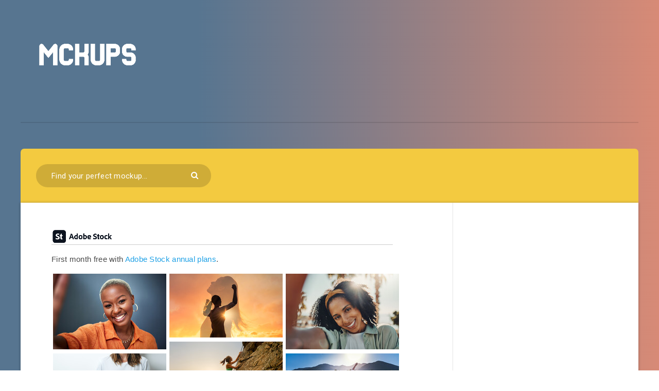

--- FILE ---
content_type: text/html; charset=UTF-8
request_url: https://mckups.com/tag/female-hand-iphone-mockup/
body_size: 14752
content:
<!DOCTYPE html><html lang="en-US" prefix="og: http://ogp.me/ns#"><head><meta charset="UTF-8"><meta name="viewport" content="width=device-width, initial-scale=1, maximum-scale=5"><meta name='robots' content='index, follow, max-image-preview:large, max-snippet:-1, max-video-preview:-1' />  <script async src="https://www.googletagmanager.com/gtag/js?id=G-3QDSGGSS05"></script> <script>window.dataLayer = window.dataLayer || [];
  function gtag(){dataLayer.push(arguments);}
  gtag('js', new Date());

  gtag('config', 'G-3QDSGGSS05');</script> <meta property="description" content="Generate a photo-realistic iPhone mockup in a woman&#039;s hand. Bring your design to life instantly and absolutely free."/><meta property="og:locale" content="en_US" /><meta property="og:title" content="Tag: &lt;span&gt;Female Hand iPhone Mockup&lt;/span&gt; - Mckups"/><meta property="og:description" content="Generate a photo-realistic iPhone mockup in a woman&#039;s hand. Bring your design to life instantly and absolutely free."/><meta property="og:type" content="object"/><meta property="og:url" content="https://mckups.com/tag/female-hand-iphone-mockup/"/><meta property="og:site_name" content="Mckups"/><meta name="twitter:card" content="summary_large_image" /><meta name="twitter:description" content="Generate a photo-realistic iPhone mockup in a woman&#039;s hand. Bring your design to life instantly and absolutely free." /><meta name="twitter:title" content="Tag: &lt;span&gt;Female Hand iPhone Mockup&lt;/span&gt; - Mckups" /><script data-cfasync="false" id="ao_optimized_gfonts_config">WebFontConfig={google:{families:["Poppins:400,400i,500,600,600i,700,700i","Roboto:400,500,700"] },classes:false, events:false, timeout:1500};</script><link media="all" href="https://mckups.com/wp-content/cache/autoptimize/css/autoptimize_be617380acebbfa3a5cdc4f429d7e4c1.css" rel="stylesheet"><title>Free Female Hand iPhone Mockup mockups and templates – Mckups</title><meta name="description" content="Female Hand iPhone Mockup-themed Mockups | Explore Free Templates | Mckups" /><link rel="canonical" href="https://mckups.com/tag/female-hand-iphone-mockup/" /><meta property="og:locale" content="en_US" /><meta property="og:type" content="article" /><meta property="og:title" content="Free Female Hand iPhone Mockup mockups and templates – Mckups" /><meta property="og:description" content="Female Hand iPhone Mockup-themed Mockups | Explore Free Templates | Mckups" /><meta property="og:url" content="https://mckups.com/tag/female-hand-iphone-mockup/" /><meta property="og:site_name" content="Mckups" /><meta property="og:image" content="https://mckups.com/wp-content/uploads/2019/08/ogimage.jpg" /><meta property="og:image:width" content="1200" /><meta property="og:image:height" content="630" /><meta property="og:image:type" content="image/jpeg" /><meta name="twitter:card" content="summary_large_image" /> <script type="application/ld+json" class="yoast-schema-graph">{"@context":"https://schema.org","@graph":[{"@type":"CollectionPage","@id":"https://mckups.com/tag/female-hand-iphone-mockup/","url":"https://mckups.com/tag/female-hand-iphone-mockup/","name":"Free Female Hand iPhone Mockup mockups and templates – Mckups","isPartOf":{"@id":"https://mckups.com/#website"},"primaryImageOfPage":{"@id":"https://mckups.com/tag/female-hand-iphone-mockup/#primaryimage"},"image":{"@id":"https://mckups.com/tag/female-hand-iphone-mockup/#primaryimage"},"thumbnailUrl":"https://mckups.com/wp-content/uploads/2023/07/image-1.png","description":"Female Hand iPhone Mockup-themed Mockups | Explore Free Templates | Mckups","breadcrumb":{"@id":"https://mckups.com/tag/female-hand-iphone-mockup/#breadcrumb"},"inLanguage":"en-US"},{"@type":"ImageObject","inLanguage":"en-US","@id":"https://mckups.com/tag/female-hand-iphone-mockup/#primaryimage","url":"https://mckups.com/wp-content/uploads/2023/07/image-1.png","contentUrl":"https://mckups.com/wp-content/uploads/2023/07/image-1.png","width":1072,"height":662},{"@type":"BreadcrumbList","@id":"https://mckups.com/tag/female-hand-iphone-mockup/#breadcrumb","itemListElement":[{"@type":"ListItem","position":1,"name":"Home","item":"https://mckups.com/"},{"@type":"ListItem","position":2,"name":"Female Hand iPhone Mockup"}]},{"@type":"WebSite","@id":"https://mckups.com/#website","url":"https://mckups.com/","name":"Mckups","description":"Premium Free Mockups &amp; PSD Templates","publisher":{"@id":"https://mckups.com/#organization"},"alternateName":"Mckups.com","potentialAction":[{"@type":"SearchAction","target":{"@type":"EntryPoint","urlTemplate":"https://mckups.com/?s={search_term_string}"},"query-input":{"@type":"PropertyValueSpecification","valueRequired":true,"valueName":"search_term_string"}}],"inLanguage":"en-US"},{"@type":"Organization","@id":"https://mckups.com/#organization","name":"Mckups","url":"https://mckups.com/","logo":{"@type":"ImageObject","inLanguage":"en-US","@id":"https://mckups.com/#/schema/logo/image/","url":"https://mckups.com/wp-content/uploads/2019/08/site-icon.png","contentUrl":"https://mckups.com/wp-content/uploads/2019/08/site-icon.png","width":1000,"height":1000,"caption":"Mckups"},"image":{"@id":"https://mckups.com/#/schema/logo/image/"},"sameAs":["https://www.pinterest.com/mckupscom"]}]}</script> <link href='https://fonts.gstatic.com' crossorigin='anonymous' rel='preconnect' /><link href='https://ajax.googleapis.com' rel='preconnect' /><link href='https://fonts.googleapis.com' rel='preconnect' /><link rel="alternate" type="application/rss+xml" title="Mckups &raquo; Feed" href="https://mckups.com/feed/" /><link rel="alternate" type="application/rss+xml" title="Mckups &raquo; Comments Feed" href="https://mckups.com/comments/feed/" /><link rel="alternate" type="application/rss+xml" title="Mckups &raquo; Female Hand iPhone Mockup Tag Feed" href="https://mckups.com/tag/female-hand-iphone-mockup/feed/" /> <!--noptimize--><script id="mckup-ready">
			window.advanced_ads_ready=function(e,a){a=a||"complete";var d=function(e){return"interactive"===a?"loading"!==e:"complete"===e};d(document.readyState)?e():document.addEventListener("readystatechange",(function(a){d(a.target.readyState)&&e()}),{once:"interactive"===a})},window.advanced_ads_ready_queue=window.advanced_ads_ready_queue||[];		</script>
		<!--/noptimize--> <script src="https://mckups.com/wp-includes/js/jquery/jquery.min.js?ver=3.7.1" id="jquery-core-js"></script> <script id="cookie-law-info-js-extra">var Cli_Data = {"nn_cookie_ids":[],"cookielist":[],"non_necessary_cookies":[],"ccpaEnabled":"","ccpaRegionBased":"","ccpaBarEnabled":"","strictlyEnabled":["necessary","obligatoire"],"ccpaType":"gdpr","js_blocking":"","custom_integration":"","triggerDomRefresh":"","secure_cookies":""};
var cli_cookiebar_settings = {"animate_speed_hide":"500","animate_speed_show":"500","background":"#ededed","border":"#b1a6a6c2","border_on":"","button_1_button_colour":"#f3ca40","button_1_button_hover":"#c2a233","button_1_link_colour":"#ffffff","button_1_as_button":"1","button_1_new_win":"","button_2_button_colour":"#333","button_2_button_hover":"#292929","button_2_link_colour":"#6d6d6d","button_2_as_button":"","button_2_hidebar":"","button_3_button_colour":"#000","button_3_button_hover":"#000000","button_3_link_colour":"#fff","button_3_as_button":"1","button_3_new_win":"","button_4_button_colour":"#000","button_4_button_hover":"#000000","button_4_link_colour":"#62a329","button_4_as_button":"","button_7_button_colour":"#61a229","button_7_button_hover":"#4e8221","button_7_link_colour":"#fff","button_7_as_button":"1","button_7_new_win":"","font_family":"inherit","header_fix":"","notify_animate_hide":"1","notify_animate_show":"","notify_div_id":"#cookie-law-info-bar","notify_position_horizontal":"right","notify_position_vertical":"bottom","scroll_close":"","scroll_close_reload":"","accept_close_reload":"","reject_close_reload":"","showagain_tab":"","showagain_background":"#fff","showagain_border":"#000","showagain_div_id":"#cookie-law-info-again","showagain_x_position":"100px","text":"#000","show_once_yn":"1","show_once":"10000","logging_on":"","as_popup":"","popup_overlay":"1","bar_heading_text":"","cookie_bar_as":"banner","popup_showagain_position":"bottom-right","widget_position":"left"};
var log_object = {"ajax_url":"https://mckups.com/wp-admin/admin-ajax.php"};
//# sourceURL=cookie-law-info-js-extra</script> <link rel="https://api.w.org/" href="https://mckups.com/wp-json/" /><link rel="alternate" title="JSON" type="application/json" href="https://mckups.com/wp-json/wp/v2/tags/1092" /><meta name="generator" content="WordPress 6.9" /><meta name="generator" content="Redux 4.5.6" /> <script type="text/javascript">(function(c,l,a,r,i,t,y){
					c[a]=c[a]||function(){(c[a].q=c[a].q||[]).push(arguments)};t=l.createElement(r);t.async=1;
					t.src="https://www.clarity.ms/tag/"+i+"?ref=wordpress";y=l.getElementsByTagName(r)[0];y.parentNode.insertBefore(t,y);
				})(window, document, "clarity", "script", "l9umd7gian");</script>  <script>(function(w,d,e,u,f,l,n){w[f]=w[f]||function(){(w[f].q=w[f].q||[])
                .push(arguments);},l=d.createElement(e),l.async=1,l.src=u,
                n=d.getElementsByTagName(e)[0],n.parentNode.insertBefore(l,n);})
            (window,document,'script','https://assets.mailerlite.com/js/universal.js','ml');
            ml('account', '721232');
            ml('enablePopups', true);</script>  <script  async src="https://pagead2.googlesyndication.com/pagead/js/adsbygoogle.js?client=ca-pub-6601131313409977" crossorigin="anonymous"></script><link rel="icon" href="https://mckups.com/wp-content/uploads/2019/08/cropped-site-icon-2-32x32.png" sizes="32x32" /><link rel="icon" href="https://mckups.com/wp-content/uploads/2019/08/cropped-site-icon-2-192x192.png" sizes="192x192" /><link rel="apple-touch-icon" href="https://mckups.com/wp-content/uploads/2019/08/cropped-site-icon-2-180x180.png" /><meta name="msapplication-TileImage" content="https://mckups.com/wp-content/uploads/2019/08/cropped-site-icon-2-270x270.png" /><link rel='stylesheet' id='redux-custom-fonts-css' href='//mckups.com/wp-content/uploads/redux/custom-fonts/fonts.css?ver=1675177581' media='all' /><link rel='stylesheet' id='epcl-fontawesome-css' href='https://mckups.com/wp-content/themes/reco/assets/dist/fontawesome.min.css?ver=5.1.0' media='all' /><script data-cfasync="false" id="ao_optimized_gfonts_webfontloader">(function() {var wf = document.createElement('script');wf.src='https://ajax.googleapis.com/ajax/libs/webfont/1/webfont.js';wf.type='text/javascript';wf.async='true';var s=document.getElementsByTagName('script')[0];s.parentNode.insertBefore(wf, s);})();</script></head><body class="archive tag tag-female-hand-iphone-mockup tag-1092 wp-embed-responsive wp-theme-reco aa-prefix-mckup-"> <svg xmlns="http://www.w3.org/2000/svg" xmlns:xlink="http://www.w3.org/1999/xlink" style="display: none;"> <symbol id="clock" viewBox="0 0 512 512"> <path d="M347.216,301.211l-71.387-53.54V138.609c0-10.966-8.864-19.83-19.83-19.83c-10.966,0-19.83,8.864-19.83,19.83v118.978    c0,6.246,2.935,12.136,7.932,15.864l79.318,59.489c3.569,2.677,7.734,3.966,11.878,3.966c6.048,0,11.997-2.717,15.884-7.952    C357.766,320.208,355.981,307.775,347.216,301.211z"></path> <path d="M256,0C114.833,0,0,114.833,0,256s114.833,256,256,256s256-114.833,256-256S397.167,0,256,0z M256,472.341    c-119.275,0-216.341-97.066-216.341-216.341S136.725,39.659,256,39.659c119.295,0,216.341,97.066,216.341,216.341    S375.275,472.341,256,472.341z"></path> </symbol> <symbol id="comments-old" viewBox="0 0 31 31"> <path d="M29.833,22.545c-0.034-0.028-0.075-0.044-0.112-0.068c-0.043-0.041-0.078-0.087-0.125-0.125l-2.187-1.774
 c2.356-1.741,3.774-4.021,3.774-6.558c0-5.591-6.849-9.97-15.592-9.97C6.849,4.05,0,8.43,0,14.02c0,2.94,1.937,5.649,5.351,7.534
 l-2.19,5.385l1.331,0.133c0.414,0.043,0.812,0.062,1.197,0.062c3.585,0,5.955-1.692,7.384-3.272
 c0.83,0.086,1.675,0.129,2.519,0.129c2.286,0,4.438-0.306,6.375-0.849l4.215,3.419c0.049,0.04,0.104,0.071,0.155,0.105
 c0.028,0.029,0.05,0.062,0.082,0.087c0.245,0.198,0.562,0.272,0.896,0.241c0.041,0.004,0.082,0.011,0.125,0.011
 c0.582,0,1.162-0.252,1.556-0.737l0.894-1.102c0.426-0.525,0.536-1.203,0.364-1.811C30.212,23.029,30.075,22.742,29.833,22.545z
 M15.595,21.99c-0.944,0-1.888-0.058-2.806-0.172l-0.548-0.069l-0.35,0.427c-1.528,1.866-3.488,2.857-5.831,2.951l1.845-4.536
 l-0.848-0.407c-3.213-1.544-5.055-3.79-5.055-6.163c0-4.32,6.224-7.97,13.592-7.97c7.367,0,13.593,3.651,13.593,7.971
 c0,1.976-1.312,3.806-3.431,5.216l-7.153-5.806l-1.185-0.961c-0.088-0.093-0.188-0.179-0.31-0.252l-0.06-0.048l-0.009,0.011
 c-0.096-0.052-0.198-0.1-0.312-0.137l-5.011-1.632c-0.223-0.073-0.416-0.107-0.578-0.107c-0.598,0-0.758,0.47-0.326,1.221
 l2.629,4.567c0.06,0.104,0.13,0.192,0.2,0.276l-0.007,0.009l0.034,0.028c0.111,0.125,0.233,0.22,0.362,0.293l1.61,1.308
 l4.346,3.528C18.602,21.826,17.126,21.99,15.595,21.99z M15.701,16.275l0.28-0.345l6.191,5.024c-0.238,0.08-0.486,0.15-0.734,0.223
 l-5.871-4.766C15.612,16.367,15.658,16.328,15.701,16.275z M15.343,14.276l-1.049,1.292l-2.312-4.017l4.407,1.436l-0.599,0.738
 L15.343,14.276z M23.93,23.199l-0.603-0.489c0.233-0.083,0.46-0.173,0.685-0.263l0.318,0.259L23.93,23.199z M27.436,23.176
 l-0.894,1.103c-0.229,0.283-0.383,0.596-0.472,0.904l-1.484-1.205l2.154-2.654l1.484,1.205
 C27.939,22.678,27.666,22.892,27.436,23.176z"/> </symbol> <symbol id="copy" viewBox="0 0 488.3 488.3"> <g> <path d="M314.25,85.4h-227c-21.3,0-38.6,17.3-38.6,38.6v325.7c0,21.3,17.3,38.6,38.6,38.6h227c21.3,0,38.6-17.3,38.6-38.6V124
 C352.75,102.7,335.45,85.4,314.25,85.4z M325.75,449.6c0,6.4-5.2,11.6-11.6,11.6h-227c-6.4,0-11.6-5.2-11.6-11.6V124
 c0-6.4,5.2-11.6,11.6-11.6h227c6.4,0,11.6,5.2,11.6,11.6V449.6z"/> <path d="M401.05,0h-227c-21.3,0-38.6,17.3-38.6,38.6c0,7.5,6,13.5,13.5,13.5s13.5-6,13.5-13.5c0-6.4,5.2-11.6,11.6-11.6h227
 c6.4,0,11.6,5.2,11.6,11.6v325.7c0,6.4-5.2,11.6-11.6,11.6c-7.5,0-13.5,6-13.5,13.5s6,13.5,13.5,13.5c21.3,0,38.6-17.3,38.6-38.6
 V38.6C439.65,17.3,422.35,0,401.05,0z"/> </g> </symbol> <symbol id="download" viewBox="0 -15 512 511"> <path d="m400.5625 144.59375h-.945312c-9.101563-79.101562-80.605469-135.847656-159.707032-126.742188-66.566406 7.660157-119.085937 60.175782-126.746094 126.742188h-.941406c-53.085937 0-96.117187 43.03125-96.117187 96.117188 0 53.082031 43.03125 96.113281 96.117187 96.113281h288.339844c53.085938 0 96.117188-43.03125 96.117188-96.113281 0-53.085938-43.035157-96.117188-96.117188-96.117188zm0 0" fill="#bddbff"/><g fill="#3d9ae2"><path d="m413.492188 129.410156c-17.292969-86.765625-101.648438-143.082031-188.414063-125.789062-63.460937 12.648437-113.082031 62.238281-125.769531 125.691406-61.519532 7.089844-105.648438 62.707031-98.5625 124.230469 6.523437 56.621093 54.480468 99.339843 111.476562 99.300781h80.09375c8.847656 0 16.019532-7.171875 16.019532-16.019531 0-8.847657-7.171876-16.019531-16.019532-16.019531h-80.09375c-44.238281-.261719-79.886718-36.332032-79.625-80.566407.261719-44.238281 36.332032-79.886719 80.566406-79.625 8.167969 0 15.027344-6.140625 15.925782-14.257812 8.132812-70.304688 71.722656-120.707031 142.03125-112.574219 59.109375 6.835938 105.738281 53.464844 112.574218 112.574219 1.34375 8.261719 8.5 14.3125 16.867188 14.257812 44.238281 0 80.097656 35.859375 80.097656 80.097657 0 44.234374-35.859375 80.09375-80.097656 80.09375h-80.09375c-8.847656 0-16.019531 7.171874-16.019531 16.019531 0 8.847656 7.171875 16.019531 16.019531 16.019531h80.09375c61.929688-.386719 111.820312-50.902344 111.433594-112.828125-.347656-56.394531-42.527344-103.753906-98.503906-110.605469zm0 0"/><path d="m313.019531 385.679688-40.609375 40.625v-201.613282c0-8.847656-7.171875-16.019531-16.019531-16.019531-8.84375 0-16.015625 7.171875-16.015625 16.019531v201.613282l-40.609375-40.625c-6.144531-6.363282-16.289063-6.539063-22.652344-.390626-6.363281 6.144532-6.539062 16.285157-.394531 22.648438.128906.132812.261719.265625.394531.394531l67.9375 67.953125c1.480469 1.480469 3.238281 2.65625 5.175781 3.460938 3.941407 1.664062 8.390626 1.664062 12.332032 0 1.9375-.804688 3.695312-1.980469 5.175781-3.460938l67.9375-67.953125c6.363281-6.144531 6.539063-16.285156.394531-22.652343-6.148437-6.363282-16.289062-6.539063-22.652344-.390626-.132812.128907-.265624.257813-.394531.390626zm0 0" fill="#3e3d42"/></g> </symbol> <symbol id="comments-2" viewBox="1 -31 511.99999 511"> <path d="m464 16.5h-416c-17.671875 0-32 14.328125-32 32v256c0 17.671875 14.328125 32 32 32h80v96l96-96h240c17.675781 0 32-14.328125 32-32v-256c0-17.671875-14.328125-32-32-32zm0 0" fill="#ffe477"/><path d="m128 448.5c-8.835938 0-16-7.164062-16-16v-80h-64c-26.511719 0-48-21.492188-48-48v-256c0-26.511719 21.488281-48 48-48h416c26.511719 0 48 21.488281 48 48v256c0 26.507812-21.488281 48-48 48h-233.375l-91.3125 91.3125c-3 3-7.070312 4.6875-11.3125 4.6875zm-80-416c-8.835938 0-16 7.164062-16 16v256c0 8.835938 7.164062 16 16 16h80c8.835938 0 16 7.164062 16 16v57.375l68.6875-68.6875c3-3 7.070312-4.6875 11.3125-4.6875h240c8.835938 0 16-7.164062 16-16v-256c0-8.835938-7.164062-16-16-16zm0 0" fill="#3e3d42"/> </symbol> <symbol id="calendar" viewBox="1 1 511.99999 511.99999"> <g fill="#bddbff"><path d="m464 64h-64v32c0 8.835938-7.164062 16-16 16h-32c-8.835938 0-16-7.164062-16-16v-32h-160v32c0 8.835938-7.164062 16-16 16h-32c-8.835938 0-16-7.164062-16-16v-32h-64c-17.652344.054688-31.949219 14.347656-32 32v80h480v-80c-.054688-17.652344-14.347656-31.945312-32-32zm0 0"/><path d="m160 272c0 17.671875-14.328125 32-32 32s-32-14.328125-32-32 14.328125-32 32-32 32 14.328125 32 32zm0 0"/><path d="m416 272c0 17.671875-14.328125 32-32 32s-32-14.328125-32-32 14.328125-32 32-32 32 14.328125 32 32zm0 0"/><path d="m288 272c0 17.671875-14.328125 32-32 32s-32-14.328125-32-32 14.328125-32 32-32 32 14.328125 32 32zm0 0"/><path d="m160 400c0 17.671875-14.328125 32-32 32s-32-14.328125-32-32 14.328125-32 32-32 32 14.328125 32 32zm0 0"/><path d="m416 400c0 17.671875-14.328125 32-32 32s-32-14.328125-32-32 14.328125-32 32-32 32 14.328125 32 32zm0 0"/><path d="m288 400c0 17.671875-14.328125 32-32 32s-32-14.328125-32-32 14.328125-32 32-32 32 14.328125 32 32zm0 0"/></g><path d="m464 48h-48v-16c0-17.671875-14.328125-32-32-32h-32c-17.671875 0-32 14.328125-32 32v16h-128v-16c0-17.671875-14.328125-32-32-32h-32c-17.671875 0-32 14.328125-32 32v16h-48c-26.507812 0-48 21.488281-48 48v368c0 26.507812 21.492188 48 48 48h416c26.507812 0 48-21.492188 48-48v-368c0-26.511719-21.492188-48-48-48zm-112-16h32v64h-32zm-224 0h32v64h-32zm-80 48h48v16c0 17.671875 14.328125 32 32 32h32c17.671875 0 32-14.324219 32-32v-16h128v16c0 17.671875 14.328125 32 32 32h32c17.671875 0 32-14.324219 32-32v-16h48c8.835938 0 16 7.164062 16 16v64h-448v-64c0-8.835938 7.164062-16 16-16zm416 400h-416c-8.835938 0-16-7.164062-16-16v-272h448v272c0 8.835938-7.164062 16-16 16zm0 0" fill="#3d9ae2"/><path d="m128 224c-26.507812 0-48 21.492188-48 48s21.492188 48 48 48 48-21.492188 48-48-21.492188-48-48-48zm0 64c-8.835938 0-16-7.164062-16-16s7.164062-16 16-16 16 7.164062 16 16-7.164062 16-16 16zm0 0" fill="#3d9ae2"/><path d="m384 224c-26.507812 0-48 21.492188-48 48s21.492188 48 48 48 48-21.492188 48-48-21.492188-48-48-48zm0 64c-8.835938 0-16-7.164062-16-16s7.164062-16 16-16 16 7.164062 16 16-7.164062 16-16 16zm0 0" fill="#3d9ae2"/><path d="m256 224c-26.507812 0-48 21.492188-48 48s21.492188 48 48 48 48-21.492188 48-48-21.492188-48-48-48zm0 64c-8.835938 0-16-7.164062-16-16s7.164062-16 16-16 16 7.164062 16 16-7.164062 16-16 16zm0 0" fill="#3d9ae2"/><path d="m128 352c-26.507812 0-48 21.492188-48 48s21.492188 48 48 48 48-21.492188 48-48-21.492188-48-48-48zm0 64c-8.835938 0-16-7.164062-16-16s7.164062-16 16-16 16 7.164062 16 16-7.164062 16-16 16zm0 0" fill="#3d9ae2"/><path d="m384 352c-26.507812 0-48 21.492188-48 48s21.492188 48 48 48 48-21.492188 48-48-21.492188-48-48-48zm0 64c-8.835938 0-16-7.164062-16-16s7.164062-16 16-16 16 7.164062 16 16-7.164062 16-16 16zm0 0" fill="#3d9ae2"/><path d="m256 352c-26.507812 0-48 21.492188-48 48s21.492188 48 48 48 48-21.492188 48-48-21.492188-48-48-48zm0 64c-8.835938 0-16-7.164062-16-16s7.164062-16 16-16 16 7.164062 16 16-7.164062 16-16 16zm0 0" fill="#3d9ae2"/> </symbol> <symbol id="clock-2" viewBox="1 1 511.99998 511.99998"> <path d="m256 0c-141.386719 0-256 114.613281-256 256s114.613281 256 256 256 256-114.613281 256-256c-.167969-141.316406-114.683594-255.832031-256-256zm16 479.183594v-31.183594c0-8.835938-7.164062-16-16-16s-16 7.164062-16 16v31.183594c-110.917969-8.054688-199.128906-96.265625-207.183594-207.183594h31.183594c8.835938 0 16-7.164062 16-16s-7.164062-16-16-16h-31.183594c8.054688-110.917969 96.265625-199.128906 207.183594-207.183594v31.183594c0 8.835938 7.164062 16 16 16s16-7.164062 16-16v-31.183594c110.917969 8.054688 199.128906 96.265625 207.183594 207.183594h-31.183594c-8.835938 0-16 7.164062-16 16s7.164062 16 16 16h31.183594c-8.054688 110.917969-96.265625 199.128906-207.183594 207.183594zm0 0"/><path d="m352 240h-80v-96c0-8.835938-7.164062-16-16-16s-16 7.164062-16 16v112c0 8.835938 7.164062 16 16 16h96c8.835938 0 16-7.164062 16-16s-7.164062-16-16-16zm0 0"/> </symbol> <symbol id="envelope" viewBox="1 -95 511.99998 511"> <path d="m16 32.5v256c0 8.835938 7.164062 16 16 16h448c8.835938 0 16-7.164062 16-16v-256l-240 112zm0 0" fill="#333"/><path d="m480 16.5h-448c-8.835938 0-16 7.164062-16 16l240 112 240-112c0-8.835938-7.164062-16-16-16zm0 0" fill="#333"/><path d="m512 32.117188c0-.207032 0-.386719 0-.59375-.527344-17.289063-14.699219-31.03125-32-31.023438h-448c-17.261719.042969-31.378906 13.769531-31.9023438 31.023438v.59375c0 .207031-.0976562.253906-.0976562.382812v256c0 17.671875 14.328125 32 32 32h448c17.671875 0 32-14.328125 32-32v-256c0-.128906 0-.257812 0-.382812zm-53.839844.382812-202.160156 94.398438-202.160156-94.398438zm-426.160156 256v-230.878906l217.230469 101.375c4.292969 2.003906 9.246093 2.003906 13.539062 0l217.230469-101.375v230.878906zm0 0" fill="#fff"/> </symbol> <symbol id="tiktok-icon" viewBox="0 0 512 512"> <path fill="none" d="M0 0h24v24H0z"/> <path d="m480.32 128.39c-29.22 0-56.18-9.68-77.83-26.01-24.83-18.72-42.67-46.18-48.97-77.83-1.56-7.82-2.4-15.89-2.48-24.16h-83.47v228.08l-.1 124.93c0 33.4-21.75 61.72-51.9 71.68-8.75 2.89-18.2 4.26-28.04 3.72-12.56-.69-24.33-4.48-34.56-10.6-21.77-13.02-36.53-36.64-36.93-63.66-.63-42.23 33.51-76.66 75.71-76.66 8.33 0 16.33 1.36 23.82 3.83v-62.34-22.41c-7.9-1.17-15.94-1.78-24.07-1.78-46.19 0-89.39 19.2-120.27 53.79-23.34 26.14-37.34 59.49-39.5 94.46-2.83 45.94 13.98 89.61 46.58 121.83 4.79 4.73 9.82 9.12 15.08 13.17 27.95 21.51 62.12 33.17 98.11 33.17 8.13 0 16.17-.6 24.07-1.77 33.62-4.98 64.64-20.37 89.12-44.57 30.08-29.73 46.7-69.2 46.88-111.21l-.43-186.56c14.35 11.07 30.04 20.23 46.88 27.34 26.19 11.05 53.96 16.65 82.54 16.64v-60.61-22.49c.02.02-.22.02-.24.02z"/> </symbol> <symbol id="discord-icon" viewBox="0 0 24 24"> <path d="M20.317 4.37a19.791 19.791 0 0 0-4.885-1.515.074.074 0 0 0-.079.037c-.21.375-.444.864-.608 1.25a18.27 18.27 0 0 0-5.487 0 12.64 12.64 0 0 0-.617-1.25.077.077 0 0 0-.079-.037A19.736 19.736 0 0 0 3.677 4.37a.07.07 0 0 0-.032.027C.533 9.046-.32 13.58.099 18.057a.082.082 0 0 0 .031.057 19.9 19.9 0 0 0 5.993 3.03.078.078 0 0 0 .084-.028 14.09 14.09 0 0 0 1.226-1.994.076.076 0 0 0-.041-.106 13.107 13.107 0 0 1-1.872-.892.077.077 0 0 1-.008-.128 10.2 10.2 0 0 0 .372-.292.074.074 0 0 1 .077-.01c3.928 1.793 8.18 1.793 12.062 0a.074.074 0 0 1 .078.01c.12.098.246.198.373.292a.077.077 0 0 1-.006.127 12.299 12.299 0 0 1-1.873.892.077.077 0 0 0-.041.107c.36.698.772 1.362 1.225 1.993a.076.076 0 0 0 .084.028 19.839 19.839 0 0 0 6.002-3.03.077.077 0 0 0 .032-.054c.5-5.177-.838-9.674-3.549-13.66a.061.061 0 0 0-.031-.03zM8.02 15.33c-1.183 0-2.157-1.085-2.157-2.419 0-1.333.956-2.419 2.157-2.419 1.21 0 2.176 1.096 2.157 2.42 0 1.333-.956 2.418-2.157 2.418zm7.975 0c-1.183 0-2.157-1.085-2.157-2.419 0-1.333.955-2.419 2.157-2.419 1.21 0 2.176 1.096 2.157 2.42 0 1.333-.946 2.418-2.157 2.418z"/> </symbol> <symbol id="twitter-icon" viewBox="0 0 24 24"> <path fill="currentColor" d="M8 2H1L9.26086 13.0145L1.44995 21.9999H4.09998L10.4883 14.651L16 22H23L14.3917 10.5223L21.8001 2H19.1501L13.1643 8.88578L8 2ZM17 20L5 4H7L19 20H17Z"></path> </symbol> </svg><div id="wrapper"><header id="header" class="advertising"><div class="menu-wrapper"><div class="grid-container"><div class="logo"> <a href="https://mckups.com/"><noscript><img src="https://mckups.com/wp-content/uploads/2019/08/logo2k.png" alt="Mckups" width="200" height="411" /></noscript><img class="lazyload" src='data:image/svg+xml,%3Csvg%20xmlns=%22http://www.w3.org/2000/svg%22%20viewBox=%220%200%20200%20411%22%3E%3C/svg%3E' data-src="https://mckups.com/wp-content/uploads/2019/08/logo2k.png" alt="Mckups" width="200" height="411" /></a></div><div class="epcl-banner textcenter hide-on-tablet hide-on-mobile"> <script async src="https://pagead2.googlesyndication.com/pagead/js/adsbygoogle.js?client=ca-pub-6601131313409977"
     crossorigin="anonymous"></script>  <ins class="adsbygoogle"
 style="display:inline-block;width:728px;height:90px"
 data-ad-client="ca-pub-6601131313409977"
 data-ad-slot="2254201939"></ins> <script>(adsbygoogle = window.adsbygoogle || []).push({});</script> </div><div class="clear ad"></div><nav class="main-nav"></nav><div class="clear"></div><div class="border hide-on-tablet hide-on-mobile"></div></div><div class="clear"></div></div><div class="spacer" style="display:none;"></div><div class="clear"></div></header><main id="archives" class="main"><div class="grid-container module-wrapper  no-counter"><div class="filters"><div class="grid-33 tablet-grid-40"><form action="https://mckups.com/" method="get" class="search-form"> <input type="text" name="s" id="s" value="" class="search-field" placeholder="Find your perfect mockup..." aria-label="Find your perfect mockup..." required> <button type="submit" class="submit" aria-label="Submit"><i class="fa fa-search"></i></button></form></div><div class="grid-50 tablet-grid-60 alignright textright hide-on-mobile"> <select  name='epcl-category-filter' id='epcl-category-filter' class='custom-select'><option value='-1'>Select Category</option><option class="level-0" value="149">Apparel</option><option class="level-0" value="949">Blog</option><option class="level-0" value="154">Home &amp; decor</option><option class="level-0" value="145">Packaging</option><option class="level-0" value="135">Print</option><option class="level-0" value="1">Technology</option> </select> <script>( function() {
                        var dropdown = document.getElementById( 'epcl-category-filter' );
                        function epcl_cat_change() {
                            if ( dropdown.options[ dropdown.selectedIndex ].value > 0 ) {
                                location.href = "https://mckups.com?cat=" + dropdown.options[ dropdown.selectedIndex ].value;
                            }
                        }
                        dropdown.onchange = epcl_cat_change;
                    })();</script> </div><div class="clear"></div></div><div class="content-wrapper classic"><div class="content clearfix"><div class="center left-content grid-70"><div id="articles-696e64f00bccc" class="articles classic">   
 <div id="astock-searchbar" class="astock-searchbar unfloat"  "aligncenter"></div>   
  
  <script type="text/javascript" src="https://cdn.jsdelivr.net/gh/adobe/stock-api-samples@main/stockthumbs/dist/sdk_stockthumbs.min.js"></script>   <script type="text/javascript">    StockThumbs.config = {
      // container where StockThumbs will appear
      parentId: '#astock-searchbar',
      // search filters
      filters: {
        WORDS: ['title', 2],
        THUMBNAIL_SIZE: 220,
        LIMIT: 14,
        FILTERS_CONTENT_TYPE_TEMPLATE: 1,
        FILTERS_CONTENT_TYPE_PHOTO: 1,
      },
      apiKey: '9288045ef0e840859cdf28cf1ee7e9a5',
      // Name you choose for app (whatever you want)
      appName: 'Mckups.com/1.0',
      // Your affiliate data
      camRef: '1011lrytG',
      pubRef: 'searchbar',
      tooltips: false,
    };
    StockThumbs.init(StockThumbs.config);
 </script>  <article class="default index-1 np-mobile&quot; post-6011 post type-post status-publish format-standard has-post-thumbnail hentry category-smartphone tag-app-design-mockup tag-female-hand-iphone-mockup tag-free-iphone-mockup tag-free-mockup-generator tag-instant-mockup-generator tag-iphone-11-pro-mockup tag-iphone-in-hand-mockup tag-photo-based-iphone-mockup tag-placeit-iphone-mockup tag-website-design-mockup"><div class="top"><div class="post-format-image post-format-wrapper "><div class="featured-image"> <a href="https://mckups.com/iphone-mockup-in-female-hand/" class="thumb hover-effect"> <span class="lazyload fullimage cover" role="img" aria-label="iPhone Mockup in Female Hand" data-bg="https://mckups.com/wp-content/uploads/2023/07/image-1-850x600.png" style="background-image: url(data:image/svg+xml,%3Csvg%20xmlns=%22http://www.w3.org/2000/svg%22%20viewBox=%220%200%20500%20300%22%3E%3C/svg%3E);"></span> </a><div class="tags absolute"> <a href="https://mckups.com/category/technology/smartphone/" rel="category tag">Smartphone</a></div></div></div></div><div class="bottom"><header><h2 class="title gradient-effect"><a href="https://mckups.com/iphone-mockup-in-female-hand/">iPhone Mockup in Female Hand</a></h2></header><div class="post-excerpt grid-container grid-small np-mobile"><p>Generate a photo-realistic iPhone mockup in a woman&#8217;s hand. Bring your design to life instantly and absolutely free.</p><div class="clear"></div> <a href="https://mckups.com/iphone-mockup-in-female-hand/" class="button outline">Continue reading</a></div></div><div class="border"></div></article><div class="separator hide-on-tablet hide-on-mobile"></div></div><div class="separator last hide-on-tablet hide-on-mobile"></div><div class="clear"></div><div class="pagination section"> <a href="javascript:void(0)" class="epcl-load-more epcl-button disabled" data-container-id="articles-696e64f00bccc" data-layout="classic" data-columns="3" data-text-default="Load More" data-text-loading="Loading..." data-text-disabled="No more posts" data-limit="1" data-page="1" data-perpage="21" data-filters="[]" data-nonce="f4f971e98a"> No more posts </a></div></div><aside id="sidebar" class="grid-30 np-mobile  sticky-enabled"><div class="default-sidebar"><section id="block-5" class="widget widget_block"><script async src="https://pagead2.googlesyndication.com/pagead/js/adsbygoogle.js?client=ca-pub-6601131313409977"
     crossorigin="anonymous"></script>  <ins class="adsbygoogle"
 style="display:block"
 data-ad-client="ca-pub-6601131313409977"
 data-ad-slot="8660646424"
 data-ad-format="auto"
 data-full-width-responsive="true"></ins> <script>(adsbygoogle = window.adsbygoogle || []).push({});</script><div class="clear"></div></section><section id="epcl_posts_thumbs-1" class="widget widget_epcl_posts_thumbs"><h4 class="widget-title title bordered">Recent posts</h4><article class="item post-7482 post type-post status-publish format-standard has-post-thumbnail hentry category-hoodies"> <a href="https://mckups.com/hoodie-mockup-mannequin-psd/" class="thumb hover-effect" aria-label="Hoodie Mockup on Mannequin"> <span class="fullimage cover" role="img" aria-label="Free hoodie mockup PSD with customizable colors" style="background: url('https://mckups.com/wp-content/uploads/2026/01/image-2-300x300.png');"></span> </a><div class="info gradient-effect"> <time datetime="2026-01-09" title="Published Date: 09/01/2026 / Modified Date: 09/01/2026">09/01/2026</time><h4 class="title usmall"><a href="https://mckups.com/hoodie-mockup-mannequin-psd/">Hoodie Mockup on Mannequin</a></h4></div><div class="clear"></div></article><article class="item post-7476 post type-post status-publish format-standard has-post-thumbnail hentry category-magazines-books"> <a href="https://mckups.com/book-mockup-stack-psd/" class="thumb hover-effect" aria-label="Book Mockup Stack"> <span class="fullimage cover" role="img" aria-label="Book mockup stack with three books PSD" style="background: url('https://mckups.com/wp-content/uploads/2026/01/image-1-300x300.png');"></span> </a><div class="info gradient-effect"> <time datetime="2026-01-09" title="Published Date: 09/01/2026 / Modified Date: 09/01/2026">09/01/2026</time><h4 class="title usmall"><a href="https://mckups.com/book-mockup-stack-psd/">Book Mockup Stack</a></h4></div><div class="clear"></div></article><article class="item post-7469 post type-post status-publish format-standard has-post-thumbnail hentry category-frames-posters"> <a href="https://mckups.com/vertical-poster-mockup-shop-window/" class="thumb hover-effect" aria-label="Vertical Poster Mockup Taped on Shop Window"> <span class="fullimage cover" role="img" aria-label="Vertical Poster Mockup Taped on Shop Window" style="background: url('https://mckups.com/wp-content/uploads/2026/01/image-300x300.png');"></span> </a><div class="info gradient-effect"> <time datetime="2026-01-09" title="Published Date: 09/01/2026 / Modified Date: 09/01/2026">09/01/2026</time><h4 class="title usmall"><a href="https://mckups.com/vertical-poster-mockup-shop-window/">Vertical Poster Mockup Taped on Shop Window</a></h4></div><div class="clear"></div></article><article class="item post-7464 post type-post status-publish format-standard has-post-thumbnail hentry category-branding"> <a href="https://mckups.com/christmas-letter-mockup-psd/" class="thumb hover-effect" aria-label="Christmas Letter Mockup"> <span class="fullimage cover" role="img" aria-label="Free PSD Christmas letter template 6000×4000 px" style="background: url('https://mckups.com/wp-content/uploads/2025/12/image-4-300x300.png');"></span> </a><div class="info gradient-effect"> <time datetime="2025-12-10" title="Published Date: 10/12/2025 / Modified Date: 10/12/2025">10/12/2025</time><h4 class="title usmall"><a href="https://mckups.com/christmas-letter-mockup-psd/">Christmas Letter Mockup</a></h4></div><div class="clear"></div></article><article class="item post-7460 post type-post status-publish format-standard has-post-thumbnail hentry category-home-decor"> <a href="https://mckups.com/christmas-ball-hanging-mockup-psd/" class="thumb hover-effect" aria-label="Christmas Ball Mockup Hanging on Tree"> <span class="fullimage cover" role="img" aria-label="Free holiday ornament mockup PSD on decorated Christmas tree" style="background: url('https://mckups.com/wp-content/uploads/2025/12/image-3-300x300.png');"></span> </a><div class="info gradient-effect"> <time datetime="2025-12-10" title="Published Date: 10/12/2025 / Modified Date: 10/12/2025">10/12/2025</time><h4 class="title usmall"><a href="https://mckups.com/christmas-ball-hanging-mockup-psd/">Christmas Ball Mockup Hanging on Tree</a></h4></div><div class="clear"></div></article><div class="clear"></div></section><section id="tag_cloud-3" class="widget widget_tag_cloud"><h4 class="widget-title title bordered">Tag Cloud</h4><div class="tagcloud"><a href="https://mckups.com/category/apparel/accessories-apparel/" class="tag-cloud-link tag-link-153 tag-link-position-1" style="font-size: 14.461538461538pt;" aria-label="Accessories (11 items)">Accessories</a> <a href="https://mckups.com/category/technology/accessories/" class="tag-cloud-link tag-link-134 tag-link-position-2" style="font-size: 8pt;" aria-label="Accessories (1 item)">Accessories</a> <a href="https://mckups.com/category/apparel/" class="tag-cloud-link tag-link-149 tag-link-position-3" style="font-size: 14.461538461538pt;" aria-label="Apparel (11 items)">Apparel</a> <a href="https://mckups.com/category/print/frames-posters/" class="tag-cloud-link tag-link-141 tag-link-position-4" style="font-size: 21.834319526627pt;" aria-label="Art &amp; posters (92 items)">Art &amp; posters</a> <a href="https://mckups.com/category/packaging/bags-boxes/" class="tag-cloud-link tag-link-148 tag-link-position-5" style="font-size: 20.011834319527pt;" aria-label="Bags &amp; boxes (55 items)">Bags &amp; boxes</a> <a href="https://mckups.com/category/blog/" class="tag-cloud-link tag-link-949 tag-link-position-6" style="font-size: 11.976331360947pt;" aria-label="Blog (5 items)">Blog</a> <a href="https://mckups.com/category/print/branding/" class="tag-cloud-link tag-link-136 tag-link-position-7" style="font-size: 20.591715976331pt;" aria-label="Branding (65 items)">Branding</a> <a href="https://mckups.com/category/print/brochures-flyers/" class="tag-cloud-link tag-link-140 tag-link-position-8" style="font-size: 18.023668639053pt;" aria-label="Brochures &amp; flyers (31 items)">Brochures &amp; flyers</a> <a href="https://mckups.com/category/print/business-cards/" class="tag-cloud-link tag-link-137 tag-link-position-9" style="font-size: 20.094674556213pt;" aria-label="Business cards (57 items)">Business cards</a> <a href="https://mckups.com/category/packaging/cosmetics/" class="tag-cloud-link tag-link-146 tag-link-position-10" style="font-size: 16.284023668639pt;" aria-label="Cosmetics (19 items)">Cosmetics</a> <a href="https://mckups.com/category/technology/desktop/" class="tag-cloud-link tag-link-127 tag-link-position-11" style="font-size: 17.112426035503pt;" aria-label="Desktop (24 items)">Desktop</a> <a href="https://mckups.com/category/apparel/face-masks/" class="tag-cloud-link tag-link-501 tag-link-position-12" style="font-size: 20.508875739645pt;" aria-label="Face masks (64 items)">Face masks</a> <a href="https://mckups.com/category/packaging/food-beverage/" class="tag-cloud-link tag-link-147 tag-link-position-13" style="font-size: 19.431952662722pt;" aria-label="Food &amp; beverage (47 items)">Food &amp; beverage</a> <a href="https://mckups.com/category/print/greeting-cards/" class="tag-cloud-link tag-link-138 tag-link-position-14" style="font-size: 16.781065088757pt;" aria-label="Greeting cards (22 items)">Greeting cards</a> <a href="https://mckups.com/category/home-decor/" class="tag-cloud-link tag-link-154 tag-link-position-15" style="font-size: 13.384615384615pt;" aria-label="Home &amp; decor (8 items)">Home &amp; decor</a> <a href="https://mckups.com/category/apparel/hoodies/" class="tag-cloud-link tag-link-151 tag-link-position-16" style="font-size: 15.704142011834pt;" aria-label="Hoodies (16 items)">Hoodies</a> <a href="https://mckups.com/category/technology/laptop/" class="tag-cloud-link tag-link-128 tag-link-position-17" style="font-size: 19.266272189349pt;" aria-label="Laptop (45 items)">Laptop</a> <a href="https://mckups.com/category/print/magazines-books/" class="tag-cloud-link tag-link-139 tag-link-position-18" style="font-size: 21.585798816568pt;" aria-label="Magazines &amp; books (87 items)">Magazines &amp; books</a> <a href="https://mckups.com/category/home-decor/mugs-cups/" class="tag-cloud-link tag-link-155 tag-link-position-19" style="font-size: 15.455621301775pt;" aria-label="Mugs &amp; cups (15 items)">Mugs &amp; cups</a> <a href="https://mckups.com/category/technology/multiple-devices/" class="tag-cloud-link tag-link-132 tag-link-position-20" style="font-size: 16.94674556213pt;" aria-label="Multiple devices (23 items)">Multiple devices</a> <a href="https://mckups.com/category/print/outdoor/" class="tag-cloud-link tag-link-142 tag-link-position-21" style="font-size: 16.94674556213pt;" aria-label="Outdoor (23 items)">Outdoor</a> <a href="https://mckups.com/category/packaging/" class="tag-cloud-link tag-link-145 tag-link-position-22" style="font-size: 14.130177514793pt;" aria-label="Packaging (10 items)">Packaging</a> <a href="https://mckups.com/category/home-decor/pillows/" class="tag-cloud-link tag-link-156 tag-link-position-23" style="font-size: 10.485207100592pt;" aria-label="Pillows (3 items)">Pillows</a> <a href="https://mckups.com/category/print/" class="tag-cloud-link tag-link-135 tag-link-position-24" style="font-size: 12.970414201183pt;" aria-label="Print (7 items)">Print</a> <a href="https://mckups.com/category/technology/screen-layers/" class="tag-cloud-link tag-link-133 tag-link-position-25" style="font-size: 15.455621301775pt;" aria-label="Screen layers (15 items)">Screen layers</a> <a href="https://mckups.com/category/apparel/shoes/" class="tag-cloud-link tag-link-200 tag-link-position-26" style="font-size: 8pt;" aria-label="Shoes (1 item)">Shoes</a> <a href="https://mckups.com/category/technology/smartphone/" class="tag-cloud-link tag-link-126 tag-link-position-27" style="font-size: 22pt;" aria-label="Smartphone (97 items)">Smartphone</a> <a href="https://mckups.com/category/apparel/t-shirts/" class="tag-cloud-link tag-link-150 tag-link-position-28" style="font-size: 20.508875739645pt;" aria-label="T-Shirts (63 items)">T-Shirts</a> <a href="https://mckups.com/category/technology/tablet/" class="tag-cloud-link tag-link-129 tag-link-position-29" style="font-size: 16.94674556213pt;" aria-label="Tablet (23 items)">Tablet</a> <a href="https://mckups.com/category/apparel/tanks/" class="tag-cloud-link tag-link-152 tag-link-position-30" style="font-size: 11.976331360947pt;" aria-label="Tanks (5 items)">Tanks</a> <a href="https://mckups.com/category/technology/" class="tag-cloud-link tag-link-1 tag-link-position-31" style="font-size: 9.491124260355pt;" aria-label="Technology (2 items)">Technology</a> <a href="https://mckups.com/category/technology/tv-screens/" class="tag-cloud-link tag-link-131 tag-link-position-32" style="font-size: 10.485207100592pt;" aria-label="TV &amp; screens (3 items)">TV &amp; screens</a> <a href="https://mckups.com/category/print/vehicles/" class="tag-cloud-link tag-link-143 tag-link-position-33" style="font-size: 11.976331360947pt;" aria-label="Vehicles (5 items)">Vehicles</a> <a href="https://mckups.com/category/technology/watch/" class="tag-cloud-link tag-link-130 tag-link-position-34" style="font-size: 12.556213017751pt;" aria-label="Watch (6 items)">Watch</a></div><div class="clear"></div></section></div></aside></div></div></div></main><footer id="footer" class="grid-container np-mobile "><div class="widgets"><div class="default-sidebar border-effect"><div class="grid-33 tablet-grid-50"><section id="text-4" class="widget widget_text underline-effect"><div class="textwidget"><p>Discover a curated showcase of exceptional free mockups, handpicked from the industry&#8217;s best creators. Elevate your designs with photorealistic presentations and captivate your audience like never before.</p></div><div class="clear"></div></section></div><div class="grid-33 tablet-grid-50"><section id="text-8" class="widget widget_text underline-effect"><div class="textwidget"><p><a href="https://mckups.com/">Home</a></p><p><a href="https://mckups.com/privacy-policy/">Privacy policy</a></p><p><a href="https://mckups.com/contact/">Contact</a></p></div><div class="clear"></div></section></div><div class="grid-33 tablet-grid-50"><section id="text-12" class="widget widget_text underline-effect"><div class="textwidget"><p><i class="epcl-shortcode epcl-icon fa fa-pinterest-p" style="font-size: 16px;color: white;"></i> <a href="https://www.pinterest.com/mockupmartnet/" target="_blank" rel="noopener">Pinterest</a></p><p><i class="epcl-shortcode epcl-icon fa fa-behance" style="font-size: 16px;color: white;"></i> <a href="https://www.behance.net/mckups" target="_blank" rel="noopener">Behance</a></p><p><i class="epcl-shortcode epcl-icon fa fa-dribbble" style="font-size: 16px;color: white;"></i> <a href="https://dribbble.com/mckups" target="_blank" rel="noopener">Dribbble</a></p></div><div class="clear"></div></section></div></div><div class="clear"></div><div class="clear"></div></div><h2 class="logo"><a href="https://mckups.com/"><noscript><img src="https://mckups.com/wp-content/uploads/2019/08/logo2k.png" alt="Mckups" width="200" height="411" /></noscript><img class="lazyload" src='data:image/svg+xml,%3Csvg%20xmlns=%22http://www.w3.org/2000/svg%22%20viewBox=%220%200%20200%20411%22%3E%3C/svg%3E' data-src="https://mckups.com/wp-content/uploads/2019/08/logo2k.png" alt="Mckups" width="200" height="411" /></a></h2><div class="published border-effect"><p>Website by <a href="https://r-d.studio" target="_blank">r-d.studio</a></p></div></footer><div class="clear"></div></div>  <script type="speculationrules">{"prefetch":[{"source":"document","where":{"and":[{"href_matches":"/*"},{"not":{"href_matches":["/wp-*.php","/wp-admin/*","/wp-content/uploads/*","/wp-content/*","/wp-content/plugins/*","/wp-content/themes/reco/*","/*\\?(.+)"]}},{"not":{"selector_matches":"a[rel~=\"nofollow\"]"}},{"not":{"selector_matches":".no-prefetch, .no-prefetch a"}}]},"eagerness":"conservative"}]}</script> <div id="cookie-law-info-bar" data-nosnippet="true"><span>This website uses cookies to improve your experience. More details here: <a href="https://mckups.com/privacy-policy/" id="CONSTANT_OPEN_URL" class="cli-plugin-main-link">Privacy Policy</a> <a role='button' data-cli_action="accept" id="cookie_action_close_header" class="small cli-plugin-button cli-plugin-main-button cookie_action_close_header cli_action_button wt-cli-accept-btn" style="margin:5px">OK</a></span></div><div id="cookie-law-info-again" data-nosnippet="true"><span id="cookie_hdr_showagain">Privacy &amp; Cookies Policy</span></div><div class="cli-modal" data-nosnippet="true" id="cliSettingsPopup" tabindex="-1" role="dialog" aria-labelledby="cliSettingsPopup" aria-hidden="true"><div class="cli-modal-dialog" role="document"><div class="cli-modal-content cli-bar-popup"> <button type="button" class="cli-modal-close" id="cliModalClose"> <svg class="" viewBox="0 0 24 24"><path d="M19 6.41l-1.41-1.41-5.59 5.59-5.59-5.59-1.41 1.41 5.59 5.59-5.59 5.59 1.41 1.41 5.59-5.59 5.59 5.59 1.41-1.41-5.59-5.59z"></path><path d="M0 0h24v24h-24z" fill="none"></path></svg> <span class="wt-cli-sr-only">Close</span> </button><div class="cli-modal-body"><div class="cli-container-fluid cli-tab-container"><div class="cli-row"><div class="cli-col-12 cli-align-items-stretch cli-px-0"><div class="cli-privacy-overview"><h4>Privacy Overview</h4><div class="cli-privacy-content"><div class="cli-privacy-content-text">This website uses cookies to improve your experience while you navigate through the website. Out of these cookies, the cookies that are categorized as necessary are stored on your browser as they are as essential for the working of basic functionalities of the website. We also use third-party cookies that help us analyze and understand how you use this website. These cookies will be stored in your browser only with your consent. You also have the option to opt-out of these cookies. But opting out of some of these cookies may have an effect on your browsing experience.</div></div> <a class="cli-privacy-readmore" aria-label="Show more" role="button" data-readmore-text="Show more" data-readless-text="Show less"></a></div></div><div class="cli-col-12 cli-align-items-stretch cli-px-0 cli-tab-section-container"><div class="cli-tab-section"><div class="cli-tab-header"> <a role="button" tabindex="0" class="cli-nav-link cli-settings-mobile" data-target="necessary" data-toggle="cli-toggle-tab"> Necessary </a><div class="wt-cli-necessary-checkbox"> <input type="checkbox" class="cli-user-preference-checkbox"  id="wt-cli-checkbox-necessary" data-id="checkbox-necessary" checked="checked"  /> <label class="form-check-label" for="wt-cli-checkbox-necessary">Necessary</label></div> <span class="cli-necessary-caption">Always Enabled</span></div><div class="cli-tab-content"><div class="cli-tab-pane cli-fade" data-id="necessary"><div class="wt-cli-cookie-description"> Necessary cookies are absolutely essential for the website to function properly. This category only includes cookies that ensures basic functionalities and security features of the website. These cookies do not store any personal information.</div></div></div></div></div></div></div></div><div class="cli-modal-footer"><div class="wt-cli-element cli-container-fluid cli-tab-container"><div class="cli-row"><div class="cli-col-12 cli-align-items-stretch cli-px-0"><div class="cli-tab-footer wt-cli-privacy-overview-actions"> <a id="wt-cli-privacy-save-btn" role="button" tabindex="0" data-cli-action="accept" class="wt-cli-privacy-btn cli_setting_save_button wt-cli-privacy-accept-btn cli-btn">SAVE &amp; ACCEPT</a></div></div></div></div></div></div></div></div><div class="cli-modal-backdrop cli-fade cli-settings-overlay"></div><div class="cli-modal-backdrop cli-fade cli-popupbar-overlay"></div> <noscript><style>.lazyload{display:none;}</style></noscript><script data-noptimize="1">window.lazySizesConfig=window.lazySizesConfig||{};window.lazySizesConfig.loadMode=1;</script><script async data-noptimize="1" src='https://mckups.com/wp-content/plugins/autoptimize/classes/external/js/lazysizes.min.js?ao_version=3.1.13'></script><script src="https://mckups.com/wp-includes/js/dist/hooks.min.js?ver=dd5603f07f9220ed27f1" id="wp-hooks-js"></script> <script src="https://mckups.com/wp-includes/js/dist/i18n.min.js?ver=c26c3dc7bed366793375" id="wp-i18n-js"></script> <script id="wp-i18n-js-after">wp.i18n.setLocaleData( { 'text direction\u0004ltr': [ 'ltr' ] } );
//# sourceURL=wp-i18n-js-after</script> <script id="contact-form-7-js-before">var wpcf7 = {
    "api": {
        "root": "https:\/\/mckups.com\/wp-json\/",
        "namespace": "contact-form-7\/v1"
    },
    "cached": 1
};
//# sourceURL=contact-form-7-js-before</script> <script id="epcl-functions-js-extra">var ajax_var = {"url":"https://mckups.com/wp-admin/admin-ajax.php","nonce":"ded16e24e1","assets_folder":"https://mckups.com/wp-content/themes/reco/assets"};
//# sourceURL=epcl-functions-js-extra</script> <script id="wp-emoji-settings" type="application/json">{"baseUrl":"https://s.w.org/images/core/emoji/17.0.2/72x72/","ext":".png","svgUrl":"https://s.w.org/images/core/emoji/17.0.2/svg/","svgExt":".svg","source":{"concatemoji":"https://mckups.com/wp-includes/js/wp-emoji-release.min.js?ver=6.9"}}</script> <script type="module">/*! This file is auto-generated */
const a=JSON.parse(document.getElementById("wp-emoji-settings").textContent),o=(window._wpemojiSettings=a,"wpEmojiSettingsSupports"),s=["flag","emoji"];function i(e){try{var t={supportTests:e,timestamp:(new Date).valueOf()};sessionStorage.setItem(o,JSON.stringify(t))}catch(e){}}function c(e,t,n){e.clearRect(0,0,e.canvas.width,e.canvas.height),e.fillText(t,0,0);t=new Uint32Array(e.getImageData(0,0,e.canvas.width,e.canvas.height).data);e.clearRect(0,0,e.canvas.width,e.canvas.height),e.fillText(n,0,0);const a=new Uint32Array(e.getImageData(0,0,e.canvas.width,e.canvas.height).data);return t.every((e,t)=>e===a[t])}function p(e,t){e.clearRect(0,0,e.canvas.width,e.canvas.height),e.fillText(t,0,0);var n=e.getImageData(16,16,1,1);for(let e=0;e<n.data.length;e++)if(0!==n.data[e])return!1;return!0}function u(e,t,n,a){switch(t){case"flag":return n(e,"\ud83c\udff3\ufe0f\u200d\u26a7\ufe0f","\ud83c\udff3\ufe0f\u200b\u26a7\ufe0f")?!1:!n(e,"\ud83c\udde8\ud83c\uddf6","\ud83c\udde8\u200b\ud83c\uddf6")&&!n(e,"\ud83c\udff4\udb40\udc67\udb40\udc62\udb40\udc65\udb40\udc6e\udb40\udc67\udb40\udc7f","\ud83c\udff4\u200b\udb40\udc67\u200b\udb40\udc62\u200b\udb40\udc65\u200b\udb40\udc6e\u200b\udb40\udc67\u200b\udb40\udc7f");case"emoji":return!a(e,"\ud83e\u1fac8")}return!1}function f(e,t,n,a){let r;const o=(r="undefined"!=typeof WorkerGlobalScope&&self instanceof WorkerGlobalScope?new OffscreenCanvas(300,150):document.createElement("canvas")).getContext("2d",{willReadFrequently:!0}),s=(o.textBaseline="top",o.font="600 32px Arial",{});return e.forEach(e=>{s[e]=t(o,e,n,a)}),s}function r(e){var t=document.createElement("script");t.src=e,t.defer=!0,document.head.appendChild(t)}a.supports={everything:!0,everythingExceptFlag:!0},new Promise(t=>{let n=function(){try{var e=JSON.parse(sessionStorage.getItem(o));if("object"==typeof e&&"number"==typeof e.timestamp&&(new Date).valueOf()<e.timestamp+604800&&"object"==typeof e.supportTests)return e.supportTests}catch(e){}return null}();if(!n){if("undefined"!=typeof Worker&&"undefined"!=typeof OffscreenCanvas&&"undefined"!=typeof URL&&URL.createObjectURL&&"undefined"!=typeof Blob)try{var e="postMessage("+f.toString()+"("+[JSON.stringify(s),u.toString(),c.toString(),p.toString()].join(",")+"));",a=new Blob([e],{type:"text/javascript"});const r=new Worker(URL.createObjectURL(a),{name:"wpTestEmojiSupports"});return void(r.onmessage=e=>{i(n=e.data),r.terminate(),t(n)})}catch(e){}i(n=f(s,u,c,p))}t(n)}).then(e=>{for(const n in e)a.supports[n]=e[n],a.supports.everything=a.supports.everything&&a.supports[n],"flag"!==n&&(a.supports.everythingExceptFlag=a.supports.everythingExceptFlag&&a.supports[n]);var t;a.supports.everythingExceptFlag=a.supports.everythingExceptFlag&&!a.supports.flag,a.supports.everything||((t=a.source||{}).concatemoji?r(t.concatemoji):t.wpemoji&&t.twemoji&&(r(t.twemoji),r(t.wpemoji)))});
//# sourceURL=https://mckups.com/wp-includes/js/wp-emoji-loader.min.js</script> <!--noptimize--><script>!function(){window.advanced_ads_ready_queue=window.advanced_ads_ready_queue||[],advanced_ads_ready_queue.push=window.advanced_ads_ready;for(var d=0,a=advanced_ads_ready_queue.length;d<a;d++)advanced_ads_ready(advanced_ads_ready_queue[d])}();</script><!--/noptimize--> <script type="text/javascript">jQuery(document).ready(function ($) {

            for (let i = 0; i < document.forms.length; ++i) {
                let form = document.forms[i];
				if ($(form).attr("method") != "get") { $(form).append('<input type="hidden" name="AXEOUndhHuDBVGJ" value="jlYzQu" />'); }
if ($(form).attr("method") != "get") { $(form).append('<input type="hidden" name="GLMyqv" value="RuXP*Lq7" />'); }
if ($(form).attr("method") != "get") { $(form).append('<input type="hidden" name="slvJMkqiCI" value=".CdE7W" />'); }
            }

            $(document).on('submit', 'form', function () {
				if ($(this).attr("method") != "get") { $(this).append('<input type="hidden" name="AXEOUndhHuDBVGJ" value="jlYzQu" />'); }
if ($(this).attr("method") != "get") { $(this).append('<input type="hidden" name="GLMyqv" value="RuXP*Lq7" />'); }
if ($(this).attr("method") != "get") { $(this).append('<input type="hidden" name="slvJMkqiCI" value=".CdE7W" />'); }
                return true;
            });

            jQuery.ajaxSetup({
                beforeSend: function (e, data) {

                    if (data.type !== 'POST') return;

                    if (typeof data.data === 'object' && data.data !== null) {
						data.data.append("AXEOUndhHuDBVGJ", "jlYzQu");
data.data.append("GLMyqv", "RuXP*Lq7");
data.data.append("slvJMkqiCI", ".CdE7W");
                    }
                    else {
                        data.data = data.data + '&AXEOUndhHuDBVGJ=jlYzQu&GLMyqv=RuXP*Lq7&slvJMkqiCI=.CdE7W';
                    }
                }
            });

        });</script> <script defer src="https://mckups.com/wp-content/cache/autoptimize/js/autoptimize_e1a594af924d53f0db191be23fe675ca.js"></script></body></html>

--- FILE ---
content_type: text/html; charset=utf-8
request_url: https://www.google.com/recaptcha/api2/aframe
body_size: 267
content:
<!DOCTYPE HTML><html><head><meta http-equiv="content-type" content="text/html; charset=UTF-8"></head><body><script nonce="xQmuOTupbXHtuDGc8VX-tQ">/** Anti-fraud and anti-abuse applications only. See google.com/recaptcha */ try{var clients={'sodar':'https://pagead2.googlesyndication.com/pagead/sodar?'};window.addEventListener("message",function(a){try{if(a.source===window.parent){var b=JSON.parse(a.data);var c=clients[b['id']];if(c){var d=document.createElement('img');d.src=c+b['params']+'&rc='+(localStorage.getItem("rc::a")?sessionStorage.getItem("rc::b"):"");window.document.body.appendChild(d);sessionStorage.setItem("rc::e",parseInt(sessionStorage.getItem("rc::e")||0)+1);localStorage.setItem("rc::h",'1768842483273');}}}catch(b){}});window.parent.postMessage("_grecaptcha_ready", "*");}catch(b){}</script></body></html>

--- FILE ---
content_type: text/javascript
request_url: https://mckups.com/wp-content/cache/autoptimize/js/autoptimize_e1a594af924d53f0db191be23fe675ca.js
body_size: 86277
content:
/*! jQuery Migrate v3.4.1 | (c) OpenJS Foundation and other contributors | jquery.org/license */
"undefined"==typeof jQuery.migrateMute&&(jQuery.migrateMute=!0),function(t){"use strict";"function"==typeof define&&define.amd?define(["jquery"],function(e){return t(e,window)}):"object"==typeof module&&module.exports?module.exports=t(require("jquery"),window):t(jQuery,window)}(function(s,n){"use strict";function e(e){return 0<=function(e,t){for(var r=/^(\d+)\.(\d+)\.(\d+)/,n=r.exec(e)||[],o=r.exec(t)||[],a=1;a<=3;a++){if(+o[a]<+n[a])return 1;if(+n[a]<+o[a])return-1}return 0}(s.fn.jquery,e)}s.migrateVersion="3.4.1";var t=Object.create(null);s.migrateDisablePatches=function(){for(var e=0;e<arguments.length;e++)t[arguments[e]]=!0},s.migrateEnablePatches=function(){for(var e=0;e<arguments.length;e++)delete t[arguments[e]]},s.migrateIsPatchEnabled=function(e){return!t[e]},n.console&&n.console.log&&(s&&e("3.0.0")&&!e("5.0.0")||n.console.log("JQMIGRATE: jQuery 3.x-4.x REQUIRED"),s.migrateWarnings&&n.console.log("JQMIGRATE: Migrate plugin loaded multiple times"),n.console.log("JQMIGRATE: Migrate is installed"+(s.migrateMute?"":" with logging active")+", version "+s.migrateVersion));var o={};function u(e,t){var r=n.console;!s.migrateIsPatchEnabled(e)||s.migrateDeduplicateWarnings&&o[t]||(o[t]=!0,s.migrateWarnings.push(t+" ["+e+"]"),r&&r.warn&&!s.migrateMute&&(r.warn("JQMIGRATE: "+t),s.migrateTrace&&r.trace&&r.trace()))}function r(e,t,r,n,o){Object.defineProperty(e,t,{configurable:!0,enumerable:!0,get:function(){return u(n,o),r},set:function(e){u(n,o),r=e}})}function a(e,t,r,n,o){var a=e[t];e[t]=function(){return o&&u(n,o),(s.migrateIsPatchEnabled(n)?r:a||s.noop).apply(this,arguments)}}function c(e,t,r,n,o){if(!o)throw new Error("No warning message provided");return a(e,t,r,n,o),0}function i(e,t,r,n){return a(e,t,r,n),0}s.migrateDeduplicateWarnings=!0,s.migrateWarnings=[],void 0===s.migrateTrace&&(s.migrateTrace=!0),s.migrateReset=function(){o={},s.migrateWarnings.length=0},"BackCompat"===n.document.compatMode&&u("quirks","jQuery is not compatible with Quirks Mode");var d,l,p,f={},m=s.fn.init,y=s.find,h=/\[(\s*[-\w]+\s*)([~|^$*]?=)\s*([-\w#]*?#[-\w#]*)\s*\]/,g=/\[(\s*[-\w]+\s*)([~|^$*]?=)\s*([-\w#]*?#[-\w#]*)\s*\]/g,v=/^[\s\uFEFF\xA0]+|([^\s\uFEFF\xA0])[\s\uFEFF\xA0]+$/g;for(d in i(s.fn,"init",function(e){var t=Array.prototype.slice.call(arguments);return s.migrateIsPatchEnabled("selector-empty-id")&&"string"==typeof e&&"#"===e&&(u("selector-empty-id","jQuery( '#' ) is not a valid selector"),t[0]=[]),m.apply(this,t)},"selector-empty-id"),s.fn.init.prototype=s.fn,i(s,"find",function(t){var r=Array.prototype.slice.call(arguments);if("string"==typeof t&&h.test(t))try{n.document.querySelector(t)}catch(e){t=t.replace(g,function(e,t,r,n){return"["+t+r+'"'+n+'"]'});try{n.document.querySelector(t),u("selector-hash","Attribute selector with '#' must be quoted: "+r[0]),r[0]=t}catch(e){u("selector-hash","Attribute selector with '#' was not fixed: "+r[0])}}return y.apply(this,r)},"selector-hash"),y)Object.prototype.hasOwnProperty.call(y,d)&&(s.find[d]=y[d]);c(s.fn,"size",function(){return this.length},"size","jQuery.fn.size() is deprecated and removed; use the .length property"),c(s,"parseJSON",function(){return JSON.parse.apply(null,arguments)},"parseJSON","jQuery.parseJSON is deprecated; use JSON.parse"),c(s,"holdReady",s.holdReady,"holdReady","jQuery.holdReady is deprecated"),c(s,"unique",s.uniqueSort,"unique","jQuery.unique is deprecated; use jQuery.uniqueSort"),r(s.expr,"filters",s.expr.pseudos,"expr-pre-pseudos","jQuery.expr.filters is deprecated; use jQuery.expr.pseudos"),r(s.expr,":",s.expr.pseudos,"expr-pre-pseudos","jQuery.expr[':'] is deprecated; use jQuery.expr.pseudos"),e("3.1.1")&&c(s,"trim",function(e){return null==e?"":(e+"").replace(v,"$1")},"trim","jQuery.trim is deprecated; use String.prototype.trim"),e("3.2.0")&&(c(s,"nodeName",function(e,t){return e.nodeName&&e.nodeName.toLowerCase()===t.toLowerCase()},"nodeName","jQuery.nodeName is deprecated"),c(s,"isArray",Array.isArray,"isArray","jQuery.isArray is deprecated; use Array.isArray")),e("3.3.0")&&(c(s,"isNumeric",function(e){var t=typeof e;return("number"==t||"string"==t)&&!isNaN(e-parseFloat(e))},"isNumeric","jQuery.isNumeric() is deprecated"),s.each("Boolean Number String Function Array Date RegExp Object Error Symbol".split(" "),function(e,t){f["[object "+t+"]"]=t.toLowerCase()}),c(s,"type",function(e){return null==e?e+"":"object"==typeof e||"function"==typeof e?f[Object.prototype.toString.call(e)]||"object":typeof e},"type","jQuery.type is deprecated"),c(s,"isFunction",function(e){return"function"==typeof e},"isFunction","jQuery.isFunction() is deprecated"),c(s,"isWindow",function(e){return null!=e&&e===e.window},"isWindow","jQuery.isWindow() is deprecated")),s.ajax&&(l=s.ajax,p=/(=)\?(?=&|$)|\?\?/,i(s,"ajax",function(){var e=l.apply(this,arguments);return e.promise&&(c(e,"success",e.done,"jqXHR-methods","jQXHR.success is deprecated and removed"),c(e,"error",e.fail,"jqXHR-methods","jQXHR.error is deprecated and removed"),c(e,"complete",e.always,"jqXHR-methods","jQXHR.complete is deprecated and removed")),e},"jqXHR-methods"),e("4.0.0")||s.ajaxPrefilter("+json",function(e){!1!==e.jsonp&&(p.test(e.url)||"string"==typeof e.data&&0===(e.contentType||"").indexOf("application/x-www-form-urlencoded")&&p.test(e.data))&&u("jsonp-promotion","JSON-to-JSONP auto-promotion is deprecated")}));var j=s.fn.removeAttr,b=s.fn.toggleClass,w=/\S+/g;function x(e){return e.replace(/-([a-z])/g,function(e,t){return t.toUpperCase()})}i(s.fn,"removeAttr",function(e){var r=this,n=!1;return s.each(e.match(w),function(e,t){s.expr.match.bool.test(t)&&r.each(function(){if(!1!==s(this).prop(t))return!(n=!0)}),n&&(u("removeAttr-bool","jQuery.fn.removeAttr no longer sets boolean properties: "+t),r.prop(t,!1))}),j.apply(this,arguments)},"removeAttr-bool"),i(s.fn,"toggleClass",function(t){return void 0!==t&&"boolean"!=typeof t?b.apply(this,arguments):(u("toggleClass-bool","jQuery.fn.toggleClass( boolean ) is deprecated"),this.each(function(){var e=this.getAttribute&&this.getAttribute("class")||"";e&&s.data(this,"__className__",e),this.setAttribute&&this.setAttribute("class",!e&&!1!==t&&s.data(this,"__className__")||"")}))},"toggleClass-bool");var Q,A,R=!1,C=/^[a-z]/,N=/^(?:Border(?:Top|Right|Bottom|Left)?(?:Width|)|(?:Margin|Padding)?(?:Top|Right|Bottom|Left)?|(?:Min|Max)?(?:Width|Height))$/;s.swap&&s.each(["height","width","reliableMarginRight"],function(e,t){var r=s.cssHooks[t]&&s.cssHooks[t].get;r&&(s.cssHooks[t].get=function(){var e;return R=!0,e=r.apply(this,arguments),R=!1,e})}),i(s,"swap",function(e,t,r,n){var o,a,i={};for(a in R||u("swap","jQuery.swap() is undocumented and deprecated"),t)i[a]=e.style[a],e.style[a]=t[a];for(a in o=r.apply(e,n||[]),t)e.style[a]=i[a];return o},"swap"),e("3.4.0")&&"undefined"!=typeof Proxy&&(s.cssProps=new Proxy(s.cssProps||{},{set:function(){return u("cssProps","jQuery.cssProps is deprecated"),Reflect.set.apply(this,arguments)}})),e("4.0.0")?(A={animationIterationCount:!0,columnCount:!0,fillOpacity:!0,flexGrow:!0,flexShrink:!0,fontWeight:!0,gridArea:!0,gridColumn:!0,gridColumnEnd:!0,gridColumnStart:!0,gridRow:!0,gridRowEnd:!0,gridRowStart:!0,lineHeight:!0,opacity:!0,order:!0,orphans:!0,widows:!0,zIndex:!0,zoom:!0},"undefined"!=typeof Proxy?s.cssNumber=new Proxy(A,{get:function(){return u("css-number","jQuery.cssNumber is deprecated"),Reflect.get.apply(this,arguments)},set:function(){return u("css-number","jQuery.cssNumber is deprecated"),Reflect.set.apply(this,arguments)}}):s.cssNumber=A):A=s.cssNumber,Q=s.fn.css,i(s.fn,"css",function(e,t){var r,n,o=this;return e&&"object"==typeof e&&!Array.isArray(e)?(s.each(e,function(e,t){s.fn.css.call(o,e,t)}),this):("number"==typeof t&&(r=x(e),n=r,C.test(n)&&N.test(n[0].toUpperCase()+n.slice(1))||A[r]||u("css-number",'Number-typed values are deprecated for jQuery.fn.css( "'+e+'", value )')),Q.apply(this,arguments))},"css-number");var S,P,k,H,E=s.data;i(s,"data",function(e,t,r){var n,o,a;if(t&&"object"==typeof t&&2===arguments.length){for(a in n=s.hasData(e)&&E.call(this,e),o={},t)a!==x(a)?(u("data-camelCase","jQuery.data() always sets/gets camelCased names: "+a),n[a]=t[a]):o[a]=t[a];return E.call(this,e,o),t}return t&&"string"==typeof t&&t!==x(t)&&(n=s.hasData(e)&&E.call(this,e))&&t in n?(u("data-camelCase","jQuery.data() always sets/gets camelCased names: "+t),2<arguments.length&&(n[t]=r),n[t]):E.apply(this,arguments)},"data-camelCase"),s.fx&&(k=s.Tween.prototype.run,H=function(e){return e},i(s.Tween.prototype,"run",function(){1<s.easing[this.easing].length&&(u("easing-one-arg","'jQuery.easing."+this.easing.toString()+"' should use only one argument"),s.easing[this.easing]=H),k.apply(this,arguments)},"easing-one-arg"),S=s.fx.interval,P="jQuery.fx.interval is deprecated",n.requestAnimationFrame&&Object.defineProperty(s.fx,"interval",{configurable:!0,enumerable:!0,get:function(){return n.document.hidden||u("fx-interval",P),s.migrateIsPatchEnabled("fx-interval")&&void 0===S?13:S},set:function(e){u("fx-interval",P),S=e}}));var M=s.fn.load,q=s.event.add,O=s.event.fix;s.event.props=[],s.event.fixHooks={},r(s.event.props,"concat",s.event.props.concat,"event-old-patch","jQuery.event.props.concat() is deprecated and removed"),i(s.event,"fix",function(e){var t,r=e.type,n=this.fixHooks[r],o=s.event.props;if(o.length){u("event-old-patch","jQuery.event.props are deprecated and removed: "+o.join());while(o.length)s.event.addProp(o.pop())}if(n&&!n._migrated_&&(n._migrated_=!0,u("event-old-patch","jQuery.event.fixHooks are deprecated and removed: "+r),(o=n.props)&&o.length))while(o.length)s.event.addProp(o.pop());return t=O.call(this,e),n&&n.filter?n.filter(t,e):t},"event-old-patch"),i(s.event,"add",function(e,t){return e===n&&"load"===t&&"complete"===n.document.readyState&&u("load-after-event","jQuery(window).on('load'...) called after load event occurred"),q.apply(this,arguments)},"load-after-event"),s.each(["load","unload","error"],function(e,t){i(s.fn,t,function(){var e=Array.prototype.slice.call(arguments,0);return"load"===t&&"string"==typeof e[0]?M.apply(this,e):(u("shorthand-removed-v3","jQuery.fn."+t+"() is deprecated"),e.splice(0,0,t),arguments.length?this.on.apply(this,e):(this.triggerHandler.apply(this,e),this))},"shorthand-removed-v3")}),s.each("blur focus focusin focusout resize scroll click dblclick mousedown mouseup mousemove mouseover mouseout mouseenter mouseleave change select submit keydown keypress keyup contextmenu".split(" "),function(e,r){c(s.fn,r,function(e,t){return 0<arguments.length?this.on(r,null,e,t):this.trigger(r)},"shorthand-deprecated-v3","jQuery.fn."+r+"() event shorthand is deprecated")}),s(function(){s(n.document).triggerHandler("ready")}),s.event.special.ready={setup:function(){this===n.document&&u("ready-event","'ready' event is deprecated")}},c(s.fn,"bind",function(e,t,r){return this.on(e,null,t,r)},"pre-on-methods","jQuery.fn.bind() is deprecated"),c(s.fn,"unbind",function(e,t){return this.off(e,null,t)},"pre-on-methods","jQuery.fn.unbind() is deprecated"),c(s.fn,"delegate",function(e,t,r,n){return this.on(t,e,r,n)},"pre-on-methods","jQuery.fn.delegate() is deprecated"),c(s.fn,"undelegate",function(e,t,r){return 1===arguments.length?this.off(e,"**"):this.off(t,e||"**",r)},"pre-on-methods","jQuery.fn.undelegate() is deprecated"),c(s.fn,"hover",function(e,t){return this.on("mouseenter",e).on("mouseleave",t||e)},"pre-on-methods","jQuery.fn.hover() is deprecated");function T(e){var t=n.document.implementation.createHTMLDocument("");return t.body.innerHTML=e,t.body&&t.body.innerHTML}var F=/<(?!area|br|col|embed|hr|img|input|link|meta|param)(([a-z][^\/\0>\x20\t\r\n\f]*)[^>]*)\/>/gi;s.UNSAFE_restoreLegacyHtmlPrefilter=function(){s.migrateEnablePatches("self-closed-tags")},i(s,"htmlPrefilter",function(e){var t,r;return(r=(t=e).replace(F,"<$1></$2>"))!==t&&T(t)!==T(r)&&u("self-closed-tags","HTML tags must be properly nested and closed: "+t),e.replace(F,"<$1></$2>")},"self-closed-tags"),s.migrateDisablePatches("self-closed-tags");var D,W,_,I=s.fn.offset;return i(s.fn,"offset",function(){var e=this[0];return!e||e.nodeType&&e.getBoundingClientRect?I.apply(this,arguments):(u("offset-valid-elem","jQuery.fn.offset() requires a valid DOM element"),arguments.length?this:void 0)},"offset-valid-elem"),s.ajax&&(D=s.param,i(s,"param",function(e,t){var r=s.ajaxSettings&&s.ajaxSettings.traditional;return void 0===t&&r&&(u("param-ajax-traditional","jQuery.param() no longer uses jQuery.ajaxSettings.traditional"),t=r),D.call(this,e,t)},"param-ajax-traditional")),c(s.fn,"andSelf",s.fn.addBack,"andSelf","jQuery.fn.andSelf() is deprecated and removed, use jQuery.fn.addBack()"),s.Deferred&&(W=s.Deferred,_=[["resolve","done",s.Callbacks("once memory"),s.Callbacks("once memory"),"resolved"],["reject","fail",s.Callbacks("once memory"),s.Callbacks("once memory"),"rejected"],["notify","progress",s.Callbacks("memory"),s.Callbacks("memory")]],i(s,"Deferred",function(e){var a=W(),i=a.promise();function t(){var o=arguments;return s.Deferred(function(n){s.each(_,function(e,t){var r="function"==typeof o[e]&&o[e];a[t[1]](function(){var e=r&&r.apply(this,arguments);e&&"function"==typeof e.promise?e.promise().done(n.resolve).fail(n.reject).progress(n.notify):n[t[0]+"With"](this===i?n.promise():this,r?[e]:arguments)})}),o=null}).promise()}return c(a,"pipe",t,"deferred-pipe","deferred.pipe() is deprecated"),c(i,"pipe",t,"deferred-pipe","deferred.pipe() is deprecated"),e&&e.call(a,a),a},"deferred-pipe"),s.Deferred.exceptionHook=W.exceptionHook),s});
CLI_ACCEPT_COOKIE_NAME=(typeof CLI_ACCEPT_COOKIE_NAME!=='undefined'?CLI_ACCEPT_COOKIE_NAME:'viewed_cookie_policy');CLI_PREFERENCE_COOKIE=(typeof CLI_PREFERENCE_COOKIE!=='undefined'?CLI_PREFERENCE_COOKIE:'CookieLawInfoConsent');CLI_ACCEPT_COOKIE_EXPIRE=(typeof CLI_ACCEPT_COOKIE_EXPIRE!=='undefined'?CLI_ACCEPT_COOKIE_EXPIRE:365);CLI_COOKIEBAR_AS_POPUP=(typeof CLI_COOKIEBAR_AS_POPUP!=='undefined'?CLI_COOKIEBAR_AS_POPUP:false);var CLI_Cookie={set:function(name,value,days){var secure="";if(true===Boolean(Cli_Data.secure_cookies)){secure=";secure";}
if(days){var date=new Date();date.setTime(date.getTime()+(days*24*60*60*1000));var expires="; expires="+date.toGMTString();}else{var expires="";}
document.cookie=name+"="+value+secure+expires+"; path=/";if(days<1){host_name=window.location.hostname;document.cookie=name+"="+value+expires+"; path=/; domain=."+host_name+";";if(host_name.indexOf("www")!=1){var host_name_withoutwww=host_name.replace('www','');document.cookie=name+"="+value+secure+expires+"; path=/; domain="+host_name_withoutwww+";";}
host_name=host_name.substring(host_name.lastIndexOf(".",host_name.lastIndexOf(".")-1));document.cookie=name+"="+value+secure+expires+"; path=/; domain="+host_name+";";}},read:function(name){var nameEQ=name+"=";var ca=document.cookie.split(';');for(var i=0;i<ca.length;i++){var c=ca[i];while(c.charAt(0)==' '){c=c.substring(1,c.length);}
if(c.indexOf(nameEQ)===0){return c.substring(nameEQ.length,c.length);}}
return null;},erase:function(name){this.set(name,"",-10);},exists:function(name){return(this.read(name)!==null);},getallcookies:function(){var pairs=document.cookie.split(";");var cookieslist={};for(var i=0;i<pairs.length;i++){var pair=pairs[i].split("=");cookieslist[(pair[0]+'').trim()]=unescape(pair[1]);}
return cookieslist;}}
var CLI={bar_config:{},showagain_config:{},allowedCategories:[],js_blocking_enabled:false,set:function(args){if(typeof JSON.parse!=="function"){console.log("CookieLawInfo requires JSON.parse but your browser doesn't support it");return;}
if(typeof args.settings!=='object'){this.settings=JSON.parse(args.settings);}else{this.settings=args.settings;}
this.js_blocking_enabled=Boolean(Cli_Data.js_blocking);this.settings=args.settings;this.bar_elm=jQuery(this.settings.notify_div_id);this.showagain_elm=jQuery(this.settings.showagain_div_id);this.settingsModal=jQuery('#cliSettingsPopup');this.main_button=jQuery('.cli-plugin-main-button');this.main_link=jQuery('.cli-plugin-main-link');this.reject_link=jQuery('.cookie_action_close_header_reject');this.delete_link=jQuery(".cookielawinfo-cookie-delete");this.settings_button=jQuery('.cli_settings_button');this.accept_all_button=jQuery('.wt-cli-accept-all-btn');if(this.settings.cookie_bar_as=='popup'){CLI_COOKIEBAR_AS_POPUP=true;}
this.mayBeSetPreferenceCookie();this.addStyleAttribute();this.configBar();this.toggleBar();this.attachDelete();this.attachEvents();this.configButtons();this.reviewConsent();var cli_hidebar_on_readmore=this.hideBarInReadMoreLink();if(Boolean(this.settings.scroll_close)===true&&cli_hidebar_on_readmore===false){window.addEventListener("scroll",CLI.closeOnScroll,false);}},hideBarInReadMoreLink:function(){if(Boolean(CLI.settings.button_2_hidebar)===true&&this.main_link.length>0&&this.main_link.hasClass('cli-minimize-bar')){this.hideHeader();cliBlocker.cookieBar(false);this.showagain_elm.slideDown(this.settings.animate_speed_show);return true;}
return false;},attachEvents:function(){jQuery(document).on('click','.wt-cli-privacy-btn',function(e){e.preventDefault();CLI.accept_close();CLI.settingsPopUpClose();});jQuery('.wt-cli-accept-btn').on("click",function(e){e.preventDefault();CLI.acceptRejectCookies(jQuery(this));});jQuery('.wt-cli-accept-all-btn').on("click",function(e){e.preventDefault();CLI.acceptRejectCookies(jQuery(this),'accept');});jQuery('.wt-cli-reject-btn').on("click",function(e){e.preventDefault();CLI.acceptRejectCookies(jQuery(this),'reject');});this.settingsPopUp();this.settingsTabbedAccordion();this.toggleUserPreferenceCheckBox();this.hideCookieBarOnClose();this.cookieLawInfoRunCallBacks();},acceptRejectCookies(element,action='custom'){var open_link=element[0].hasAttribute("href")&&element.attr("href")!='#'?true:false;var new_window=false;if(action=='accept'){this.enableAllCookies();this.accept_close();new_window=CLI.settings.button_7_new_win?true:false;}else if(action=='reject'){this.disableAllCookies();this.reject_close();new_window=Boolean(this.settings.button_3_new_win)?true:false;}else{this.accept_close();new_window=Boolean(this.settings.button_1_new_win)?true:false;}
if(open_link){if(new_window){window.open(element.attr("href"),'_blank');}else{window.location.href=element.attr("href");}}},toggleUserPreferenceCheckBox:function(){jQuery('.cli-user-preference-checkbox').each(function(){categoryCookie='cookielawinfo-'+jQuery(this).attr('data-id');categoryCookieValue=CLI_Cookie.read(categoryCookie);if(categoryCookieValue==null){if(jQuery(this).is(':checked')){CLI_Cookie.set(categoryCookie,'yes',CLI_ACCEPT_COOKIE_EXPIRE);}else{CLI_Cookie.set(categoryCookie,'no',CLI_ACCEPT_COOKIE_EXPIRE);}}else{if(categoryCookieValue=="yes"){jQuery(this).prop("checked",true);}else{jQuery(this).prop("checked",false);}}});jQuery('.cli-user-preference-checkbox').on("click",function(e){var dataID=jQuery(this).attr('data-id');var currentToggleElm=jQuery('.cli-user-preference-checkbox[data-id='+dataID+']');if(jQuery(this).is(':checked')){CLI_Cookie.set('cookielawinfo-'+dataID,'yes',CLI_ACCEPT_COOKIE_EXPIRE);currentToggleElm.prop('checked',true);}else{CLI_Cookie.set('cookielawinfo-'+dataID,'no',CLI_ACCEPT_COOKIE_EXPIRE);currentToggleElm.prop('checked',false);}
CLI.checkCategories();CLI.generateConsent();});},settingsPopUp:function(){jQuery(document).on('click','.cli_settings_button',function(e){e.preventDefault();CLI.settingsModal.addClass("cli-show").css({'opacity':0}).animate({'opacity':1});CLI.settingsModal.removeClass('cli-blowup cli-out').addClass("cli-blowup");jQuery('body').addClass("cli-modal-open");jQuery(".cli-settings-overlay").addClass("cli-show");jQuery("#cookie-law-info-bar").css({'opacity':.1});if(!jQuery('.cli-settings-mobile').is(':visible')){CLI.settingsModal.find('.cli-nav-link:eq(0)').trigger("click");}});jQuery('#cliModalClose').on("click",function(e){CLI.settingsPopUpClose();});CLI.settingsModal.on("click",function(e){if(!(document.getElementsByClassName('cli-modal-dialog')[0].contains(e.target))){CLI.settingsPopUpClose();}});jQuery('.cli_enable_all_btn').on("click",function(e){var cli_toggle_btn=jQuery(this);var enable_text=cli_toggle_btn.attr('data-enable-text');var disable_text=cli_toggle_btn.attr('data-disable-text');if(cli_toggle_btn.hasClass('cli-enabled')){CLI.disableAllCookies();cli_toggle_btn.html(enable_text);}else{CLI.enableAllCookies();cli_toggle_btn.html(disable_text);}
jQuery(this).toggleClass('cli-enabled');});this.privacyReadmore();},settingsTabbedAccordion:function(){jQuery(".cli-tab-header").on("click",function(e){if(!(jQuery(e.target).hasClass('cli-slider')||jQuery(e.target).hasClass('cli-user-preference-checkbox'))){if(jQuery(this).hasClass("cli-tab-active")){jQuery(this).removeClass("cli-tab-active");jQuery(this).siblings(".cli-tab-content").slideUp(200);}else{jQuery(".cli-tab-header").removeClass("cli-tab-active");jQuery(this).addClass("cli-tab-active");jQuery(".cli-tab-content").slideUp(200);jQuery(this).siblings(".cli-tab-content").slideDown(200);}}});},settingsPopUpClose:function(){this.settingsModal.removeClass('cli-show');this.settingsModal.addClass('cli-out');jQuery('body').removeClass("cli-modal-open");jQuery(".cli-settings-overlay").removeClass("cli-show");jQuery("#cookie-law-info-bar").css({'opacity':1});},privacyReadmore:function(){var el=jQuery('.cli-privacy-content .cli-privacy-content-text');if(el.length>0){var clone=el.clone(),originalHtml=clone.html(),originalHeight=el.outerHeight(),Trunc={addReadmore:function(textBlock){if(textBlock.html().length>250){jQuery('.cli-privacy-readmore').show();}else{jQuery('.cli-privacy-readmore').hide();}},truncateText:function(textBlock){var strippedText=jQuery('<div />').html(textBlock.html());strippedText.find('table').remove();textBlock.html(strippedText.html());currentText=textBlock.text();if(currentText.trim().length>250){var newStr=currentText.substring(0,250);textBlock.empty().html(newStr).append('...');}},replaceText:function(textBlock,original){return textBlock.html(original);}};Trunc.addReadmore(el);Trunc.truncateText(el);jQuery('a.cli-privacy-readmore').on("click",function(e){e.preventDefault();if(jQuery('.cli-privacy-overview').hasClass('cli-collapsed')){Trunc.truncateText(el);jQuery('.cli-privacy-overview').removeClass('cli-collapsed');el.css('height','100%');}else{jQuery('.cli-privacy-overview').addClass('cli-collapsed');Trunc.replaceText(el,originalHtml);}});}},attachDelete:function(){this.delete_link.on("click",function(e){CLI_Cookie.erase(CLI_ACCEPT_COOKIE_NAME);for(var k in Cli_Data.nn_cookie_ids){CLI_Cookie.erase(Cli_Data.nn_cookie_ids[k]);}
CLI.generateConsent();return false;});},configButtons:function(){this.main_button.css('color',this.settings.button_1_link_colour);if(Boolean(this.settings.button_1_as_button)){this.main_button.css('background-color',this.settings.button_1_button_colour);this.main_button.on('mouseenter',function(){jQuery(this).css('background-color',CLI.settings.button_1_button_hover);}).on('mouseleave',function(){jQuery(this).css('background-color',CLI.settings.button_1_button_colour);});}
this.main_link.css('color',this.settings.button_2_link_colour);if(Boolean(this.settings.button_2_as_button)){this.main_link.css('background-color',this.settings.button_2_button_colour);this.main_link.on('mouseenter',function(){jQuery(this).css('background-color',CLI.settings.button_2_button_hover);}).on('mouseleave',function(){jQuery(this).css('background-color',CLI.settings.button_2_button_colour);});}
this.reject_link.css('color',this.settings.button_3_link_colour);if(Boolean(this.settings.button_3_as_button)){this.reject_link.css('background-color',this.settings.button_3_button_colour);this.reject_link.on('mouseenter',function(){jQuery(this).css('background-color',CLI.settings.button_3_button_hover);}).on('mouseleave',function(){jQuery(this).css('background-color',CLI.settings.button_3_button_colour);});}
this.settings_button.css('color',this.settings.button_4_link_colour);if(Boolean(this.settings.button_4_as_button)){this.settings_button.css('background-color',this.settings.button_4_button_colour);this.settings_button.on('mouseenter',function(){jQuery(this).css('background-color',CLI.settings.button_4_button_hover);}).on('mouseleave',function(){jQuery(this).css('background-color',CLI.settings.button_4_button_colour);});}
this.accept_all_button.css('color',this.settings.button_7_link_colour);if(this.settings.button_7_as_button){this.accept_all_button.css('background-color',this.settings.button_7_button_colour);this.accept_all_button.on('mouseenter',function(){jQuery(this).css('background-color',CLI.settings.button_7_button_hover);}).on('mouseleave',function(){jQuery(this).css('background-color',CLI.settings.button_7_button_colour);});}},toggleBar:function(){if(CLI_COOKIEBAR_AS_POPUP){this.barAsPopUp(1);}
if(CLI.settings.cookie_bar_as=='widget'){this.barAsWidget(1);}
if(!CLI_Cookie.exists(CLI_ACCEPT_COOKIE_NAME)){this.displayHeader();}else{this.hideHeader();}
if(Boolean(this.settings.show_once_yn)){setTimeout(function(){CLI.close_header();},CLI.settings.show_once);}
if(CLI.js_blocking_enabled===false){if(Boolean(Cli_Data.ccpaEnabled)===true){if(Cli_Data.ccpaType==='ccpa'&&Boolean(Cli_Data.ccpaBarEnabled)===false){cliBlocker.cookieBar(false);}}else{jQuery('.wt-cli-ccpa-opt-out,.wt-cli-ccpa-checkbox,.wt-cli-ccpa-element').remove();}}
this.showagain_elm.on("click",function(e){e.preventDefault();CLI.showagain_elm.slideUp(CLI.settings.animate_speed_hide,function(){CLI.bar_elm.slideDown(CLI.settings.animate_speed_show);if(CLI_COOKIEBAR_AS_POPUP){CLI.showPopupOverlay();}});});},configShowAgain:function(){this.showagain_config={'background-color':this.settings.background,'color':this.l1hs(this.settings.text),'position':'fixed','font-family':this.settings.font_family};if(Boolean(this.settings.border_on)){var border_to_hide='border-'+this.settings.notify_position_vertical;this.showagain_config['border']='1px solid '+this.l1hs(this.settings.border);this.showagain_config[border_to_hide]='none';}
var cli_win=jQuery(window);var cli_winw=cli_win.width();var showagain_x_pos=this.settings.showagain_x_position;if(cli_winw<300){showagain_x_pos=10;this.showagain_config.width=cli_winw-20;}else{this.showagain_config.width='auto';}
var cli_defw=cli_winw>400?500:cli_winw-20;if(CLI_COOKIEBAR_AS_POPUP){var sa_pos=this.settings.popup_showagain_position;var sa_pos_arr=sa_pos.split('-');if(sa_pos_arr[1]=='left'){this.showagain_config.left=showagain_x_pos;}else if(sa_pos_arr[1]=='right'){this.showagain_config.right=showagain_x_pos;}
if(sa_pos_arr[0]=='top'){this.showagain_config.top=0;}else if(sa_pos_arr[0]=='bottom'){this.showagain_config.bottom=0;}
this.bar_config['position']='fixed';}else if(this.settings.cookie_bar_as=='widget'){this.showagain_config.bottom=0;if(this.settings.widget_position=='left'){this.showagain_config.left=showagain_x_pos;}else if(this.settings.widget_position=='right'){this.showagain_config.right=showagain_x_pos;}}else{if(this.settings.notify_position_vertical=="top"){this.showagain_config.top='0';}else if(this.settings.notify_position_vertical=="bottom"){this.bar_config['position']='fixed';this.bar_config['bottom']='0';this.showagain_config.bottom='0';}
if(this.settings.notify_position_horizontal=="left"){this.showagain_config.left=showagain_x_pos;}else if(this.settings.notify_position_horizontal=="right"){this.showagain_config.right=showagain_x_pos;}}
this.showagain_elm.css(this.showagain_config);},configBar:function(){this.bar_config={'background-color':this.settings.background,'color':this.settings.text,'font-family':this.settings.font_family};if(this.settings.notify_position_vertical=="top"){this.bar_config['top']='0';if(Boolean(this.settings.header_fix)===true){this.bar_config['position']='fixed';}}else{this.bar_config['bottom']='0';}
this.configShowAgain();this.bar_elm.css(this.bar_config).hide();},l1hs:function(str){if(str.charAt(0)=="#"){str=str.substring(1,str.length);}else{return"#"+str;}
return this.l1hs(str);},close_header:function(){CLI_Cookie.set(CLI_ACCEPT_COOKIE_NAME,'yes',CLI_ACCEPT_COOKIE_EXPIRE);this.hideHeader();},accept_close:function(){this.hidePopupOverlay();this.generateConsent();this.cookieLawInfoRunCallBacks();CLI_Cookie.set(CLI_ACCEPT_COOKIE_NAME,'yes',CLI_ACCEPT_COOKIE_EXPIRE);if(Boolean(this.settings.notify_animate_hide)){if(CLI.js_blocking_enabled===true){this.bar_elm.slideUp(this.settings.animate_speed_hide,cliBlocker.runScripts);}else{this.bar_elm.slideUp(this.settings.animate_speed_hide);}}else{if(CLI.js_blocking_enabled===true){this.bar_elm.hide(0,cliBlocker.runScripts);}else{this.bar_elm.hide();}}
if(Boolean(this.settings.showagain_tab)){this.showagain_elm.slideDown(this.settings.animate_speed_show);}
if(Boolean(this.settings.accept_close_reload)===true){this.reload_current_page();}
return false;},reject_close:function(){this.hidePopupOverlay();this.generateConsent();this.cookieLawInfoRunCallBacks();for(var k in Cli_Data.nn_cookie_ids){CLI_Cookie.erase(Cli_Data.nn_cookie_ids[k]);}
CLI_Cookie.set(CLI_ACCEPT_COOKIE_NAME,'no',CLI_ACCEPT_COOKIE_EXPIRE);if(Boolean(this.settings.notify_animate_hide)){if(CLI.js_blocking_enabled===true){this.bar_elm.slideUp(this.settings.animate_speed_hide,cliBlocker.runScripts);}else{this.bar_elm.slideUp(this.settings.animate_speed_hide);}}else{if(CLI.js_blocking_enabled===true){this.bar_elm.hide(cliBlocker.runScripts);}else{this.bar_elm.hide();}}
if(Boolean(this.settings.showagain_tab)){this.showagain_elm.slideDown(this.settings.animate_speed_show);}
if(Boolean(this.settings.reject_close_reload)===true){this.reload_current_page();}
return false;},reload_current_page:function(){window.location.reload(true);},closeOnScroll:function(){if(window.pageYOffset>100&&!CLI_Cookie.read(CLI_ACCEPT_COOKIE_NAME)){CLI.accept_close();if(Boolean(CLI.settings.scroll_close_reload)===true){window.location.reload();}
window.removeEventListener("scroll",CLI.closeOnScroll,false);}},displayHeader:function(){if(Boolean(this.settings.notify_animate_show)){this.bar_elm.slideDown(this.settings.animate_speed_show);}else{this.bar_elm.show();}
this.showagain_elm.hide();if(CLI_COOKIEBAR_AS_POPUP){this.showPopupOverlay();}},hideHeader:function(){if(Boolean(this.settings.showagain_tab)){if(Boolean(this.settings.notify_animate_show)){this.showagain_elm.slideDown(this.settings.animate_speed_show);}else{this.showagain_elm.show();}}else{this.showagain_elm.hide();}
this.bar_elm.slideUp(this.settings.animate_speed_show);this.hidePopupOverlay();},hidePopupOverlay:function(){jQuery('body').removeClass("cli-barmodal-open");jQuery(".cli-popupbar-overlay").removeClass("cli-show");},showPopupOverlay:function(){if(this.bar_elm.length){if(Boolean(this.settings.popup_overlay)){jQuery('body').addClass("cli-barmodal-open");jQuery(".cli-popupbar-overlay").addClass("cli-show");}}},barAsWidget:function(a){var cli_elm=this.bar_elm;cli_elm.attr('data-cli-type','widget');var cli_win=jQuery(window);var cli_winh=cli_win.height()-40;var cli_winw=cli_win.width();var cli_defw=cli_winw>400?300:cli_winw-30;cli_elm.css({'width':cli_defw,'height':'auto','max-height':cli_winh,'overflow':'auto','position':'fixed','box-sizing':'border-box'});if(this.checkifStyleAttributeExist()===false){cli_elm.css({'padding':'25px 15px'});}
if(this.settings.widget_position=='left'){cli_elm.css({'left':'15px','right':'auto','bottom':'15px','top':'auto'});}else{cli_elm.css({'left':'auto','right':'15px','bottom':'15px','top':'auto'});}
if(a){this.setResize();}},barAsPopUp:function(a){if(typeof cookie_law_info_bar_as_popup==='function'){return false;}
var cli_elm=this.bar_elm;cli_elm.attr('data-cli-type','popup');var cli_win=jQuery(window);var cli_winh=cli_win.height()-40;var cli_winw=cli_win.width();var cli_defw=cli_winw>700?500:cli_winw-20;cli_elm.css({'width':cli_defw,'height':'auto','max-height':cli_winh,'bottom':'','top':'50%','left':'50%','margin-left':(cli_defw/2)*-1,'margin-top':'-100px','overflow':'auto'}).addClass('cli-bar-popup cli-modal-content');if(this.checkifStyleAttributeExist()===false){cli_elm.css({'padding':'25px 15px'});}
cli_h=cli_elm.height();li_h=cli_h<200?200:cli_h;cli_elm.css({'top':'50%','margin-top':((cli_h/2)+30)*-1});setTimeout(function(){cli_elm.css({'bottom':''});},100);if(a){this.setResize();}},setResize:function(){var resizeTmr=null;jQuery(window).resize(function(){clearTimeout(resizeTmr);resizeTmr=setTimeout(function(){if(CLI_COOKIEBAR_AS_POPUP){CLI.barAsPopUp();}
if(CLI.settings.cookie_bar_as=='widget'){CLI.barAsWidget();}
CLI.configShowAgain();},500);});},enableAllCookies:function(){jQuery('.cli-user-preference-checkbox').each(function(){var cli_chkbox_elm=jQuery(this);var cli_chkbox_data_id=cli_chkbox_elm.attr('data-id');if(cli_chkbox_data_id!='checkbox-necessary'){cli_chkbox_elm.prop('checked',true);CLI_Cookie.set('cookielawinfo-'+cli_chkbox_data_id,'yes',CLI_ACCEPT_COOKIE_EXPIRE);}});},disableAllCookies:function(){jQuery('.cli-user-preference-checkbox').each(function(){var cli_chkbox_elm=jQuery(this);var cli_chkbox_data_id=cli_chkbox_elm.attr('data-id');cliCategorySlug=cli_chkbox_data_id.replace('checkbox-','');if(Cli_Data.strictlyEnabled.indexOf(cliCategorySlug)===-1){cli_chkbox_elm.prop('checked',false);CLI_Cookie.set('cookielawinfo-'+cli_chkbox_data_id,'no',CLI_ACCEPT_COOKIE_EXPIRE);}});},hideCookieBarOnClose:function(){jQuery(document).on('click','.cli_cookie_close_button',function(e){e.preventDefault();var elm=jQuery(this);if(Cli_Data.ccpaType==='ccpa'){CLI.enableAllCookies();}
CLI.accept_close();});},checkCategories:function(){var cliAllowedCategories=[];var cli_categories={};jQuery('.cli-user-preference-checkbox').each(function(){var status=false;cli_chkbox_elm=jQuery(this);cli_chkbox_data_id=cli_chkbox_elm.attr('data-id');cli_chkbox_data_id=cli_chkbox_data_id.replace('checkbox-','');cli_chkbox_data_id_trimmed=cli_chkbox_data_id.replace('-','_')
if(jQuery(cli_chkbox_elm).is(':checked')){status=true;cliAllowedCategories.push(cli_chkbox_data_id);}
cli_categories[cli_chkbox_data_id_trimmed]=status;});CLI.allowedCategories=cliAllowedCategories;},cookieLawInfoRunCallBacks:function(){this.checkCategories();if(CLI_Cookie.read(CLI_ACCEPT_COOKIE_NAME)=='yes'){if("function"==typeof CookieLawInfo_Accept_Callback){CookieLawInfo_Accept_Callback();}}},generateConsent:function(){var preferenceCookie=CLI_Cookie.read(CLI_PREFERENCE_COOKIE);cliConsent={};if(preferenceCookie!==null){cliConsent=window.atob(preferenceCookie);cliConsent=JSON.parse(cliConsent);}
cliConsent.ver=Cli_Data.consentVersion;categories=[];jQuery('.cli-user-preference-checkbox').each(function(){categoryVal='';cli_chkbox_data_id=jQuery(this).attr('data-id');cli_chkbox_data_id=cli_chkbox_data_id.replace('checkbox-','');if(jQuery(this).is(':checked')){categoryVal=true;}else{categoryVal=false;}
cliConsent[cli_chkbox_data_id]=categoryVal;});cliConsent=JSON.stringify(cliConsent);cliConsent=window.btoa(cliConsent);CLI_Cookie.set(CLI_PREFERENCE_COOKIE,cliConsent,CLI_ACCEPT_COOKIE_EXPIRE);},addStyleAttribute:function(){var bar=this.bar_elm;var styleClass='';if(jQuery(bar).find('.cli-bar-container').length>0){styleClass=jQuery('.cli-bar-container').attr('class');styleClass=styleClass.replace('cli-bar-container','');styleClass=styleClass.trim();jQuery(bar).attr('data-cli-style',styleClass);}},getParameterByName:function(name,url){if(!url){url=window.location.href;}
name=name.replace(/[\[\]]/g,'\\$&');var regex=new RegExp('[?&]'+name+'(=([^&#]*)|&|#|$)'),results=regex.exec(url);if(!results){return null;}
if(!results[2]){return'';}
return decodeURIComponent(results[2].replace(/\+/g,' '));},CookieLawInfo_Callback:function(enableBar,enableBlocking){enableBar=typeof enableBar!=='undefined'?enableBar:true;enableBlocking=typeof enableBlocking!=='undefined'?enableBlocking:true;if(CLI.js_blocking_enabled===true&&Boolean(Cli_Data.custom_integration)===true){cliBlocker.cookieBar(enableBar);cliBlocker.runScripts(enableBlocking);}},checkifStyleAttributeExist:function(){var exist=false;var attr=this.bar_elm.attr('data-cli-style');if(typeof attr!==typeof undefined&&attr!==false){exist=true;}
return exist;},reviewConsent:function(){jQuery(document).on('click','.cli_manage_current_consent,.wt-cli-manage-consent-link',function(){CLI.displayHeader();});},mayBeSetPreferenceCookie:function(){if(CLI.getParameterByName('cli_bypass')==="1"){CLI.generateConsent();}}}
var cliBlocker={blockingStatus:true,scriptsLoaded:false,ccpaEnabled:false,ccpaRegionBased:false,ccpaApplicable:false,ccpaBarEnabled:false,cliShowBar:true,isBypassEnabled:CLI.getParameterByName('cli_bypass'),checkPluginStatus:function(callbackA,callbackB){this.ccpaEnabled=Boolean(Cli_Data.ccpaEnabled);this.ccpaRegionBased=Boolean(Cli_Data.ccpaRegionBased);this.ccpaBarEnabled=Boolean(Cli_Data.ccpaBarEnabled);if(Boolean(Cli_Data.custom_integration)===true){callbackA(false);}else{if(this.ccpaEnabled===true){this.ccpaApplicable=true;if(Cli_Data.ccpaType==='ccpa'){if(this.ccpaBarEnabled!==true){this.cliShowBar=false;this.blockingStatus=false;}}}else{jQuery('.wt-cli-ccpa-opt-out,.wt-cli-ccpa-checkbox,.wt-cli-ccpa-element').remove();}
if(cliBlocker.isBypassEnabled==="1"){cliBlocker.blockingStatus=false;}
callbackA(this.cliShowBar);callbackB(this.blockingStatus);}},cookieBar:function(showbar){showbar=typeof showbar!=='undefined'?showbar:true;cliBlocker.cliShowBar=showbar;if(cliBlocker.cliShowBar===false){CLI.bar_elm.hide();CLI.showagain_elm.hide();CLI.settingsModal.removeClass('cli-blowup cli-out');CLI.hidePopupOverlay();jQuery(".cli-settings-overlay").removeClass("cli-show");}else{if(!CLI_Cookie.exists(CLI_ACCEPT_COOKIE_NAME)){CLI.displayHeader();}else{CLI.hideHeader();}}},removeCookieByCategory:function(){if(cliBlocker.blockingStatus===true){if(CLI_Cookie.read(CLI_ACCEPT_COOKIE_NAME)!==null){var non_necessary_cookies=Cli_Data.non_necessary_cookies;for(var key in non_necessary_cookies){currentCategory=key;if(CLI.allowedCategories.indexOf(currentCategory)===-1){var nonNecessaryCookies=non_necessary_cookies[currentCategory];for(var i=0;i<nonNecessaryCookies.length;i++){if(CLI_Cookie.read(nonNecessaryCookies[i])!==null){CLI_Cookie.erase(nonNecessaryCookies[i]);}}}}}}},runScripts:function(blocking){blocking=typeof blocking!=='undefined'?blocking:true;cliBlocker.blockingStatus=blocking;srcReplaceableElms=['iframe','IFRAME','EMBED','embed','OBJECT','object','IMG','img'];var genericFuncs={renderByElement:function(callback){cliScriptFuncs.renderScripts();callback();cliBlocker.scriptsLoaded=true;},};var cliScriptFuncs={scriptsDone:function(){if(typeof Cli_Data.triggerDomRefresh!=='undefined'){if(Boolean(Cli_Data.triggerDomRefresh)===true){var DOMContentLoadedEvent=document.createEvent('Event')
DOMContentLoadedEvent.initEvent('DOMContentLoaded',true,true)
window.document.dispatchEvent(DOMContentLoadedEvent);}}},seq:function(arr,callback,index){if(typeof index==='undefined'){index=0}
arr[index](function(){index++
if(index===arr.length){callback()}else{cliScriptFuncs.seq(arr,callback,index)}})},insertScript:function($script,callback){var s='';var scriptType=$script.getAttribute('data-cli-script-type');var elementPosition=$script.getAttribute('data-cli-element-position');var isBlock=$script.getAttribute('data-cli-block');var s=document.createElement('script');var ccpaOptedOut=cliBlocker.ccpaOptedOut();s.type='text/plain';if($script.async){s.async=$script.async;}
if($script.defer){s.defer=$script.defer;}
if($script.src){s.onload=callback
s.onerror=callback
s.src=$script.src}else{s.textContent=$script.innerText}
var attrs=jQuery($script).prop("attributes");for(var ii=0;ii<attrs.length;++ii){if(attrs[ii].nodeName!=='id'){s.setAttribute(attrs[ii].nodeName,attrs[ii].value);}}
if(cliBlocker.blockingStatus===true){if((CLI_Cookie.read(CLI_ACCEPT_COOKIE_NAME)=='yes'&&CLI.allowedCategories.indexOf(scriptType)!==-1)){s.setAttribute('data-cli-consent','accepted');s.type='text/javascript';}
if(cliBlocker.ccpaApplicable===true){if(ccpaOptedOut===true||CLI_Cookie.read(CLI_ACCEPT_COOKIE_NAME)==null){s.type='text/plain';}}}else{s.type='text/javascript';}
if($script.type!=s.type){if(elementPosition==='head'){document.head.appendChild(s);}else{document.body.appendChild(s);}
if(!$script.src){callback()}
$script.parentNode.removeChild($script);}else{callback();}},renderScripts:function(){var $scripts=document.querySelectorAll('script[data-cli-class="cli-blocker-script"]');if($scripts.length>0){var runList=[]
var typeAttr
Array.prototype.forEach.call($scripts,function($script){typeAttr=$script.getAttribute('type')
runList.push(function(callback){cliScriptFuncs.insertScript($script,callback)})})
cliScriptFuncs.seq(runList,cliScriptFuncs.scriptsDone);}}};genericFuncs.renderByElement(cliBlocker.removeCookieByCategory);},ccpaOptedOut:function(){var ccpaOptedOut=false;var preferenceCookie=CLI_Cookie.read(CLI_PREFERENCE_COOKIE);if(preferenceCookie!==null){cliConsent=window.atob(preferenceCookie);cliConsent=JSON.parse(cliConsent);if(typeof cliConsent.ccpaOptout!=='undefined'){ccpaOptedOut=cliConsent.ccpaOptout;}}
return ccpaOptedOut;}}
jQuery(document).ready(function(){if(typeof cli_cookiebar_settings!='undefined'){CLI.set({settings:cli_cookiebar_settings});if(CLI.js_blocking_enabled===true){cliBlocker.checkPluginStatus(cliBlocker.cookieBar,cliBlocker.runScripts);}}});

/*! picturefill - v3.0.2 - 2016-02-12
 * https://scottjehl.github.io/picturefill/
 * Copyright (c) 2016 https://github.com/scottjehl/picturefill/blob/master/Authors.txt; Licensed MIT
 */
!function(a){var b=navigator.userAgent;a.HTMLPictureElement&&/ecko/.test(b)&&b.match(/rv\:(\d+)/)&&RegExp.$1<45&&addEventListener("resize",function(){var b,c=document.createElement("source"),d=function(a){var b,d,e=a.parentNode;"PICTURE"===e.nodeName.toUpperCase()?(b=c.cloneNode(),e.insertBefore(b,e.firstElementChild),setTimeout(function(){e.removeChild(b)})):(!a._pfLastSize||a.offsetWidth>a._pfLastSize)&&(a._pfLastSize=a.offsetWidth,d=a.sizes,a.sizes+=",100vw",setTimeout(function(){a.sizes=d}))},e=function(){var a,b=document.querySelectorAll("picture > img, img[srcset][sizes]");for(a=0;a<b.length;a++)d(b[a])},f=function(){clearTimeout(b),b=setTimeout(e,99)},g=a.matchMedia&&matchMedia("(orientation: landscape)"),h=function(){f(),g&&g.addListener&&g.addListener(f)};return c.srcset="[data-uri]",/^[c|i]|d$/.test(document.readyState||"")?h():document.addEventListener("DOMContentLoaded",h),f}())}(window),function(a,b,c){"use strict";function d(a){return" "===a||"	"===a||"\n"===a||"\f"===a||"\r"===a}function e(b,c){var d=new a.Image;return d.onerror=function(){A[b]=!1,ba()},d.onload=function(){A[b]=1===d.width,ba()},d.src=c,"pending"}function f(){M=!1,P=a.devicePixelRatio,N={},O={},s.DPR=P||1,Q.width=Math.max(a.innerWidth||0,z.clientWidth),Q.height=Math.max(a.innerHeight||0,z.clientHeight),Q.vw=Q.width/100,Q.vh=Q.height/100,r=[Q.height,Q.width,P].join("-"),Q.em=s.getEmValue(),Q.rem=Q.em}function g(a,b,c,d){var e,f,g,h;return"saveData"===B.algorithm?a>2.7?h=c+1:(f=b-c,e=Math.pow(a-.6,1.5),g=f*e,d&&(g+=.1*e),h=a+g):h=c>1?Math.sqrt(a*b):a,h>c}function h(a){var b,c=s.getSet(a),d=!1;"pending"!==c&&(d=r,c&&(b=s.setRes(c),s.applySetCandidate(b,a))),a[s.ns].evaled=d}function i(a,b){return a.res-b.res}function j(a,b,c){var d;return!c&&b&&(c=a[s.ns].sets,c=c&&c[c.length-1]),d=k(b,c),d&&(b=s.makeUrl(b),a[s.ns].curSrc=b,a[s.ns].curCan=d,d.res||aa(d,d.set.sizes)),d}function k(a,b){var c,d,e;if(a&&b)for(e=s.parseSet(b),a=s.makeUrl(a),c=0;c<e.length;c++)if(a===s.makeUrl(e[c].url)){d=e[c];break}return d}function l(a,b){var c,d,e,f,g=a.getElementsByTagName("source");for(c=0,d=g.length;d>c;c++)e=g[c],e[s.ns]=!0,f=e.getAttribute("srcset"),f&&b.push({srcset:f,media:e.getAttribute("media"),type:e.getAttribute("type"),sizes:e.getAttribute("sizes")})}function m(a,b){function c(b){var c,d=b.exec(a.substring(m));return d?(c=d[0],m+=c.length,c):void 0}function e(){var a,c,d,e,f,i,j,k,l,m=!1,o={};for(e=0;e<h.length;e++)f=h[e],i=f[f.length-1],j=f.substring(0,f.length-1),k=parseInt(j,10),l=parseFloat(j),X.test(j)&&"w"===i?((a||c)&&(m=!0),0===k?m=!0:a=k):Y.test(j)&&"x"===i?((a||c||d)&&(m=!0),0>l?m=!0:c=l):X.test(j)&&"h"===i?((d||c)&&(m=!0),0===k?m=!0:d=k):m=!0;m||(o.url=g,a&&(o.w=a),c&&(o.d=c),d&&(o.h=d),d||c||a||(o.d=1),1===o.d&&(b.has1x=!0),o.set=b,n.push(o))}function f(){for(c(T),i="",j="in descriptor";;){if(k=a.charAt(m),"in descriptor"===j)if(d(k))i&&(h.push(i),i="",j="after descriptor");else{if(","===k)return m+=1,i&&h.push(i),void e();if("("===k)i+=k,j="in parens";else{if(""===k)return i&&h.push(i),void e();i+=k}}else if("in parens"===j)if(")"===k)i+=k,j="in descriptor";else{if(""===k)return h.push(i),void e();i+=k}else if("after descriptor"===j)if(d(k));else{if(""===k)return void e();j="in descriptor",m-=1}m+=1}}for(var g,h,i,j,k,l=a.length,m=0,n=[];;){if(c(U),m>=l)return n;g=c(V),h=[],","===g.slice(-1)?(g=g.replace(W,""),e()):f()}}function n(a){function b(a){function b(){f&&(g.push(f),f="")}function c(){g[0]&&(h.push(g),g=[])}for(var e,f="",g=[],h=[],i=0,j=0,k=!1;;){if(e=a.charAt(j),""===e)return b(),c(),h;if(k){if("*"===e&&"/"===a[j+1]){k=!1,j+=2,b();continue}j+=1}else{if(d(e)){if(a.charAt(j-1)&&d(a.charAt(j-1))||!f){j+=1;continue}if(0===i){b(),j+=1;continue}e=" "}else if("("===e)i+=1;else if(")"===e)i-=1;else{if(","===e){b(),c(),j+=1;continue}if("/"===e&&"*"===a.charAt(j+1)){k=!0,j+=2;continue}}f+=e,j+=1}}}function c(a){return k.test(a)&&parseFloat(a)>=0?!0:l.test(a)?!0:"0"===a||"-0"===a||"+0"===a?!0:!1}var e,f,g,h,i,j,k=/^(?:[+-]?[0-9]+|[0-9]*\.[0-9]+)(?:[eE][+-]?[0-9]+)?(?:ch|cm|em|ex|in|mm|pc|pt|px|rem|vh|vmin|vmax|vw)$/i,l=/^calc\((?:[0-9a-z \.\+\-\*\/\(\)]+)\)$/i;for(f=b(a),g=f.length,e=0;g>e;e++)if(h=f[e],i=h[h.length-1],c(i)){if(j=i,h.pop(),0===h.length)return j;if(h=h.join(" "),s.matchesMedia(h))return j}return"100vw"}b.createElement("picture");var o,p,q,r,s={},t=!1,u=function(){},v=b.createElement("img"),w=v.getAttribute,x=v.setAttribute,y=v.removeAttribute,z=b.documentElement,A={},B={algorithm:""},C="data-pfsrc",D=C+"set",E=navigator.userAgent,F=/rident/.test(E)||/ecko/.test(E)&&E.match(/rv\:(\d+)/)&&RegExp.$1>35,G="currentSrc",H=/\s+\+?\d+(e\d+)?w/,I=/(\([^)]+\))?\s*(.+)/,J=a.picturefillCFG,K="position:absolute;left:0;visibility:hidden;display:block;padding:0;border:none;font-size:1em;width:1em;overflow:hidden;clip:rect(0px, 0px, 0px, 0px)",L="font-size:100%!important;",M=!0,N={},O={},P=a.devicePixelRatio,Q={px:1,"in":96},R=b.createElement("a"),S=!1,T=/^[ \t\n\r\u000c]+/,U=/^[, \t\n\r\u000c]+/,V=/^[^ \t\n\r\u000c]+/,W=/[,]+$/,X=/^\d+$/,Y=/^-?(?:[0-9]+|[0-9]*\.[0-9]+)(?:[eE][+-]?[0-9]+)?$/,Z=function(a,b,c,d){a.addEventListener?a.addEventListener(b,c,d||!1):a.attachEvent&&a.attachEvent("on"+b,c)},$=function(a){var b={};return function(c){return c in b||(b[c]=a(c)),b[c]}},_=function(){var a=/^([\d\.]+)(em|vw|px)$/,b=function(){for(var a=arguments,b=0,c=a[0];++b in a;)c=c.replace(a[b],a[++b]);return c},c=$(function(a){return"return "+b((a||"").toLowerCase(),/\band\b/g,"&&",/,/g,"||",/min-([a-z-\s]+):/g,"e.$1>=",/max-([a-z-\s]+):/g,"e.$1<=",/calc([^)]+)/g,"($1)",/(\d+[\.]*[\d]*)([a-z]+)/g,"($1 * e.$2)",/^(?!(e.[a-z]|[0-9\.&=|><\+\-\*\(\)\/])).*/gi,"")+";"});return function(b,d){var e;if(!(b in N))if(N[b]=!1,d&&(e=b.match(a)))N[b]=e[1]*Q[e[2]];else try{N[b]=new Function("e",c(b))(Q)}catch(f){}return N[b]}}(),aa=function(a,b){return a.w?(a.cWidth=s.calcListLength(b||"100vw"),a.res=a.w/a.cWidth):a.res=a.d,a},ba=function(a){if(t){var c,d,e,f=a||{};if(f.elements&&1===f.elements.nodeType&&("IMG"===f.elements.nodeName.toUpperCase()?f.elements=[f.elements]:(f.context=f.elements,f.elements=null)),c=f.elements||s.qsa(f.context||b,f.reevaluate||f.reselect?s.sel:s.selShort),e=c.length){for(s.setupRun(f),S=!0,d=0;e>d;d++)s.fillImg(c[d],f);s.teardownRun(f)}}};o=a.console&&console.warn?function(a){console.warn(a)}:u,G in v||(G="src"),A["image/jpeg"]=!0,A["image/gif"]=!0,A["image/png"]=!0,A["image/svg+xml"]=b.implementation.hasFeature("http://www.w3.org/TR/SVG11/feature#Image","1.1"),s.ns=("pf"+(new Date).getTime()).substr(0,9),s.supSrcset="srcset"in v,s.supSizes="sizes"in v,s.supPicture=!!a.HTMLPictureElement,s.supSrcset&&s.supPicture&&!s.supSizes&&!function(a){v.srcset="data:,a",a.src="data:,a",s.supSrcset=v.complete===a.complete,s.supPicture=s.supSrcset&&s.supPicture}(b.createElement("img")),s.supSrcset&&!s.supSizes?!function(){var a="[data-uri]",c="[data-uri]",d=b.createElement("img"),e=function(){var a=d.width;2===a&&(s.supSizes=!0),q=s.supSrcset&&!s.supSizes,t=!0,setTimeout(ba)};d.onload=e,d.onerror=e,d.setAttribute("sizes","9px"),d.srcset=c+" 1w,"+a+" 9w",d.src=c}():t=!0,s.selShort="picture>img,img[srcset]",s.sel=s.selShort,s.cfg=B,s.DPR=P||1,s.u=Q,s.types=A,s.setSize=u,s.makeUrl=$(function(a){return R.href=a,R.href}),s.qsa=function(a,b){return"querySelector"in a?a.querySelectorAll(b):[]},s.matchesMedia=function(){return a.matchMedia&&(matchMedia("(min-width: 0.1em)")||{}).matches?s.matchesMedia=function(a){return!a||matchMedia(a).matches}:s.matchesMedia=s.mMQ,s.matchesMedia.apply(this,arguments)},s.mMQ=function(a){return a?_(a):!0},s.calcLength=function(a){var b=_(a,!0)||!1;return 0>b&&(b=!1),b},s.supportsType=function(a){return a?A[a]:!0},s.parseSize=$(function(a){var b=(a||"").match(I);return{media:b&&b[1],length:b&&b[2]}}),s.parseSet=function(a){return a.cands||(a.cands=m(a.srcset,a)),a.cands},s.getEmValue=function(){var a;if(!p&&(a=b.body)){var c=b.createElement("div"),d=z.style.cssText,e=a.style.cssText;c.style.cssText=K,z.style.cssText=L,a.style.cssText=L,a.appendChild(c),p=c.offsetWidth,a.removeChild(c),p=parseFloat(p,10),z.style.cssText=d,a.style.cssText=e}return p||16},s.calcListLength=function(a){if(!(a in O)||B.uT){var b=s.calcLength(n(a));O[a]=b?b:Q.width}return O[a]},s.setRes=function(a){var b;if(a){b=s.parseSet(a);for(var c=0,d=b.length;d>c;c++)aa(b[c],a.sizes)}return b},s.setRes.res=aa,s.applySetCandidate=function(a,b){if(a.length){var c,d,e,f,h,k,l,m,n,o=b[s.ns],p=s.DPR;if(k=o.curSrc||b[G],l=o.curCan||j(b,k,a[0].set),l&&l.set===a[0].set&&(n=F&&!b.complete&&l.res-.1>p,n||(l.cached=!0,l.res>=p&&(h=l))),!h)for(a.sort(i),f=a.length,h=a[f-1],d=0;f>d;d++)if(c=a[d],c.res>=p){e=d-1,h=a[e]&&(n||k!==s.makeUrl(c.url))&&g(a[e].res,c.res,p,a[e].cached)?a[e]:c;break}h&&(m=s.makeUrl(h.url),o.curSrc=m,o.curCan=h,m!==k&&s.setSrc(b,h),s.setSize(b))}},s.setSrc=function(a,b){var c;a.src=b.url,"image/svg+xml"===b.set.type&&(c=a.style.width,a.style.width=a.offsetWidth+1+"px",a.offsetWidth+1&&(a.style.width=c))},s.getSet=function(a){var b,c,d,e=!1,f=a[s.ns].sets;for(b=0;b<f.length&&!e;b++)if(c=f[b],c.srcset&&s.matchesMedia(c.media)&&(d=s.supportsType(c.type))){"pending"===d&&(c=d),e=c;break}return e},s.parseSets=function(a,b,d){var e,f,g,h,i=b&&"PICTURE"===b.nodeName.toUpperCase(),j=a[s.ns];(j.src===c||d.src)&&(j.src=w.call(a,"src"),j.src?x.call(a,C,j.src):y.call(a,C)),(j.srcset===c||d.srcset||!s.supSrcset||a.srcset)&&(e=w.call(a,"srcset"),j.srcset=e,h=!0),j.sets=[],i&&(j.pic=!0,l(b,j.sets)),j.srcset?(f={srcset:j.srcset,sizes:w.call(a,"sizes")},j.sets.push(f),g=(q||j.src)&&H.test(j.srcset||""),g||!j.src||k(j.src,f)||f.has1x||(f.srcset+=", "+j.src,f.cands.push({url:j.src,d:1,set:f}))):j.src&&j.sets.push({srcset:j.src,sizes:null}),j.curCan=null,j.curSrc=c,j.supported=!(i||f&&!s.supSrcset||g&&!s.supSizes),h&&s.supSrcset&&!j.supported&&(e?(x.call(a,D,e),a.srcset=""):y.call(a,D)),j.supported&&!j.srcset&&(!j.src&&a.src||a.src!==s.makeUrl(j.src))&&(null===j.src?a.removeAttribute("src"):a.src=j.src),j.parsed=!0},s.fillImg=function(a,b){var c,d=b.reselect||b.reevaluate;a[s.ns]||(a[s.ns]={}),c=a[s.ns],(d||c.evaled!==r)&&((!c.parsed||b.reevaluate)&&s.parseSets(a,a.parentNode,b),c.supported?c.evaled=r:h(a))},s.setupRun=function(){(!S||M||P!==a.devicePixelRatio)&&f()},s.supPicture?(ba=u,s.fillImg=u):!function(){var c,d=a.attachEvent?/d$|^c/:/d$|^c|^i/,e=function(){var a=b.readyState||"";f=setTimeout(e,"loading"===a?200:999),b.body&&(s.fillImgs(),c=c||d.test(a),c&&clearTimeout(f))},f=setTimeout(e,b.body?9:99),g=function(a,b){var c,d,e=function(){var f=new Date-d;b>f?c=setTimeout(e,b-f):(c=null,a())};return function(){d=new Date,c||(c=setTimeout(e,b))}},h=z.clientHeight,i=function(){M=Math.max(a.innerWidth||0,z.clientWidth)!==Q.width||z.clientHeight!==h,h=z.clientHeight,M&&s.fillImgs()};Z(a,"resize",g(i,99)),Z(b,"readystatechange",e)}(),s.picturefill=ba,s.fillImgs=ba,s.teardownRun=u,ba._=s,a.picturefillCFG={pf:s,push:function(a){var b=a.shift();"function"==typeof s[b]?s[b].apply(s,a):(B[b]=a[0],S&&s.fillImgs({reselect:!0}))}};for(;J&&J.length;)a.picturefillCFG.push(J.shift());a.picturefill=ba,"object"==typeof module&&"object"==typeof module.exports?module.exports=ba:"function"==typeof define&&define.amd&&define("picturefill",function(){return ba}),s.supPicture||(A["image/webp"]=e("image/webp","[data-uri]"))}(window,document);
(()=>{"use strict";var t={d:(e,i)=>{for(var s in i)t.o(i,s)&&!t.o(e,s)&&Object.defineProperty(e,s,{enumerable:!0,get:i[s]})},o:(t,e)=>Object.prototype.hasOwnProperty.call(t,e),r:t=>{"undefined"!=typeof Symbol&&Symbol.toStringTag&&Object.defineProperty(t,Symbol.toStringTag,{value:"Module"}),Object.defineProperty(t,"__esModule",{value:!0})}},e={};function i(t){if(this.formData={},this.tree={},!(t instanceof FormData))return this;this.formData=t;const e=()=>{const t=new Map;return t.largestIndex=0,t.set=function(e,i){""===e?e=t.largestIndex++:/^[0-9]+$/.test(e)&&(e=parseInt(e),t.largestIndex<=e&&(t.largestIndex=e+1)),Map.prototype.set.call(t,e,i)},t};this.tree=e();const i=/^(?<name>[a-z][-a-z0-9_:]*)(?<array>(?:\[(?:[a-z][-a-z0-9_:]*|[0-9]*)\])*)/i;for(const[t,s]of this.formData){const o=t.match(i);if(o)if(""===o.groups.array)this.tree.set(o.groups.name,s);else{const t=[...o.groups.array.matchAll(/\[([a-z][-a-z0-9_:]*|[0-9]*)\]/gi)].map((([t,e])=>e));t.unshift(o.groups.name);const i=t.pop();t.reduce(((t,i)=>{if(/^[0-9]+$/.test(i)&&(i=parseInt(i)),t.get(i)instanceof Map)return t.get(i);const s=e();return t.set(i,s),s}),this.tree).set(i,s)}}}t.r(e),t.d(e,{all:()=>D,any:()=>M,date:()=>m,dayofweek:()=>u,email:()=>r,enum:()=>h,file:()=>d,maxdate:()=>z,maxfilesize:()=>j,maxitems:()=>v,maxlength:()=>x,maxnumber:()=>y,mindate:()=>A,minfilesize:()=>$,minitems:()=>w,minlength:()=>g,minnumber:()=>b,number:()=>c,required:()=>n,requiredfile:()=>a,stepnumber:()=>I,tel:()=>l,time:()=>f,url:()=>p}),i.prototype.entries=function(){return this.tree.entries()},i.prototype.get=function(t){return this.tree.get(t)},i.prototype.getAll=function(t){if(!this.has(t))return[];const e=t=>{const i=[];if(t instanceof Map)for(const[s,o]of t)i.push(...e(o));else""!==t&&i.push(t);return i};return e(this.get(t))},i.prototype.has=function(t){return this.tree.has(t)},i.prototype.keys=function(){return this.tree.keys()},i.prototype.values=function(){return this.tree.values()};const s=i;function o({rule:t,field:e,error:i,...s}){this.rule=t,this.field=e,this.error=i,this.properties=s}const n=function(t){if(0===t.getAll(this.field).map((t=>t.trim())).filter((t=>""!==t)).length)throw new o(this)},a=function(t){if(0===t.getAll(this.field).length)throw new o(this)},r=function(t){if(!t.getAll(this.field).map((t=>t.trim())).filter((t=>""!==t)).every((t=>{if(t.length<6)return!1;if(-1===t.indexOf("@",1))return!1;if(t.indexOf("@")!==t.lastIndexOf("@"))return!1;const[e,i]=t.split("@",2);if(!/^[a-zA-Z0-9!#$%&\'*+\/=?^_`{|}~\.-]+$/.test(e))return!1;if(/\.{2,}/.test(i))return!1;if(/(?:^[ \t\n\r\0\x0B.]|[ \t\n\r\0\x0B.]$)/.test(i))return!1;const s=i.split(".");if(s.length<2)return!1;for(const t of s){if(/(?:^[ \t\n\r\0\x0B-]|[ \t\n\r\0\x0B-]$)/.test(t))return!1;if(!/^[a-z0-9-]+$/i.test(t))return!1}return!0})))throw new o(this)},p=function(t){const e=t.getAll(this.field).map((t=>t.trim())).filter((t=>""!==t));if(!e.every((t=>{try{return(t=>-1!==["http","https","ftp","ftps","mailto","news","irc","irc6","ircs","gopher","nntp","feed","telnet","mms","rtsp","sms","svn","tel","fax","xmpp","webcal","urn"].indexOf(t))(new URL(t).protocol.replace(/:$/,""))}catch{return!1}})))throw new o(this)},l=function(t){if(!t.getAll(this.field).map((t=>t.trim())).filter((t=>""!==t)).every((t=>(((t=(t=t.replace(/[#*].*$/,"")).replaceAll(/[()/.*#\s-]+/g,"")).startsWith("+")||t.startsWith("00"))&&(t=`+${t.replace(/^[+0]+/,"")}`),!!/^[+]?[0-9]+$/.test(t)&&6<t.length&&t.length<16))))throw new o(this)},c=function(t){if(!t.getAll(this.field).map((t=>t.trim())).filter((t=>""!==t)).every((t=>!!/^[-]?[0-9]+(?:[eE][+-]?[0-9]+)?$/.test(t)||!!/^[-]?(?:[0-9]+)?[.][0-9]+(?:[eE][+-]?[0-9]+)?$/.test(t))))throw new o(this)},m=function(t){if(!t.getAll(this.field).map((t=>t.trim())).filter((t=>""!==t)).every((t=>{if(!/^[0-9]{4,}-[0-9]{2}-[0-9]{2}$/.test(t))return!1;const e=new Date(t);return!Number.isNaN(e.valueOf())})))throw new o(this)},f=function(t){if(!t.getAll(this.field).map((t=>t.trim())).filter((t=>""!==t)).every((t=>{const e=t.match(/^([0-9]{2})\:([0-9]{2})(?:\:([0-9]{2}))?$/);if(!e)return!1;const i=parseInt(e[1]),s=parseInt(e[2]),o=e[3]?parseInt(e[3]):0;return 0<=i&&i<=23&&0<=s&&s<=59&&0<=o&&o<=59})))throw new o(this)},d=function(t){if(!t.getAll(this.field).every((t=>t instanceof File&&this.accept?.some((e=>/^\.[a-z0-9]+$/i.test(e)?t.name.toLowerCase().endsWith(e.toLowerCase()):(t=>{const e=[],i=t.match(/^(?<toplevel>[a-z]+)\/(?<sub>[*]|[a-z0-9.+-]+)$/i);if(i){const t=i.groups.toplevel.toLowerCase(),s=i.groups.sub.toLowerCase();for(const[o,n]of(()=>{const t=new Map;return t.set("jpg|jpeg|jpe","image/jpeg"),t.set("gif","image/gif"),t.set("png","image/png"),t.set("bmp","image/bmp"),t.set("tiff|tif","image/tiff"),t.set("webp","image/webp"),t.set("ico","image/x-icon"),t.set("heic","image/heic"),t.set("asf|asx","video/x-ms-asf"),t.set("wmv","video/x-ms-wmv"),t.set("wmx","video/x-ms-wmx"),t.set("wm","video/x-ms-wm"),t.set("avi","video/avi"),t.set("divx","video/divx"),t.set("flv","video/x-flv"),t.set("mov|qt","video/quicktime"),t.set("mpeg|mpg|mpe","video/mpeg"),t.set("mp4|m4v","video/mp4"),t.set("ogv","video/ogg"),t.set("webm","video/webm"),t.set("mkv","video/x-matroska"),t.set("3gp|3gpp","video/3gpp"),t.set("3g2|3gp2","video/3gpp2"),t.set("txt|asc|c|cc|h|srt","text/plain"),t.set("csv","text/csv"),t.set("tsv","text/tab-separated-values"),t.set("ics","text/calendar"),t.set("rtx","text/richtext"),t.set("css","text/css"),t.set("htm|html","text/html"),t.set("vtt","text/vtt"),t.set("dfxp","application/ttaf+xml"),t.set("mp3|m4a|m4b","audio/mpeg"),t.set("aac","audio/aac"),t.set("ra|ram","audio/x-realaudio"),t.set("wav","audio/wav"),t.set("ogg|oga","audio/ogg"),t.set("flac","audio/flac"),t.set("mid|midi","audio/midi"),t.set("wma","audio/x-ms-wma"),t.set("wax","audio/x-ms-wax"),t.set("mka","audio/x-matroska"),t.set("rtf","application/rtf"),t.set("js","application/javascript"),t.set("pdf","application/pdf"),t.set("swf","application/x-shockwave-flash"),t.set("class","application/java"),t.set("tar","application/x-tar"),t.set("zip","application/zip"),t.set("gz|gzip","application/x-gzip"),t.set("rar","application/rar"),t.set("7z","application/x-7z-compressed"),t.set("exe","application/x-msdownload"),t.set("psd","application/octet-stream"),t.set("xcf","application/octet-stream"),t.set("doc","application/msword"),t.set("pot|pps|ppt","application/vnd.ms-powerpoint"),t.set("wri","application/vnd.ms-write"),t.set("xla|xls|xlt|xlw","application/vnd.ms-excel"),t.set("mdb","application/vnd.ms-access"),t.set("mpp","application/vnd.ms-project"),t.set("docx","application/vnd.openxmlformats-officedocument.wordprocessingml.document"),t.set("docm","application/vnd.ms-word.document.macroEnabled.12"),t.set("dotx","application/vnd.openxmlformats-officedocument.wordprocessingml.template"),t.set("dotm","application/vnd.ms-word.template.macroEnabled.12"),t.set("xlsx","application/vnd.openxmlformats-officedocument.spreadsheetml.sheet"),t.set("xlsm","application/vnd.ms-excel.sheet.macroEnabled.12"),t.set("xlsb","application/vnd.ms-excel.sheet.binary.macroEnabled.12"),t.set("xltx","application/vnd.openxmlformats-officedocument.spreadsheetml.template"),t.set("xltm","application/vnd.ms-excel.template.macroEnabled.12"),t.set("xlam","application/vnd.ms-excel.addin.macroEnabled.12"),t.set("pptx","application/vnd.openxmlformats-officedocument.presentationml.presentation"),t.set("pptm","application/vnd.ms-powerpoint.presentation.macroEnabled.12"),t.set("ppsx","application/vnd.openxmlformats-officedocument.presentationml.slideshow"),t.set("ppsm","application/vnd.ms-powerpoint.slideshow.macroEnabled.12"),t.set("potx","application/vnd.openxmlformats-officedocument.presentationml.template"),t.set("potm","application/vnd.ms-powerpoint.template.macroEnabled.12"),t.set("ppam","application/vnd.ms-powerpoint.addin.macroEnabled.12"),t.set("sldx","application/vnd.openxmlformats-officedocument.presentationml.slide"),t.set("sldm","application/vnd.ms-powerpoint.slide.macroEnabled.12"),t.set("onetoc|onetoc2|onetmp|onepkg","application/onenote"),t.set("oxps","application/oxps"),t.set("xps","application/vnd.ms-xpsdocument"),t.set("odt","application/vnd.oasis.opendocument.text"),t.set("odp","application/vnd.oasis.opendocument.presentation"),t.set("ods","application/vnd.oasis.opendocument.spreadsheet"),t.set("odg","application/vnd.oasis.opendocument.graphics"),t.set("odc","application/vnd.oasis.opendocument.chart"),t.set("odb","application/vnd.oasis.opendocument.database"),t.set("odf","application/vnd.oasis.opendocument.formula"),t.set("wp|wpd","application/wordperfect"),t.set("key","application/vnd.apple.keynote"),t.set("numbers","application/vnd.apple.numbers"),t.set("pages","application/vnd.apple.pages"),t})())("*"===s&&n.startsWith(t+"/")||n===i[0])&&e.push(...o.split("|"))}return e})(e).some((e=>(e="."+e.trim(),t.name.toLowerCase().endsWith(e.toLowerCase())))))))))throw new o(this)},h=function(t){if(!t.getAll(this.field).map((t=>t.trim())).filter((t=>""!==t)).every((t=>this.accept?.some((e=>t===String(e))))))throw new o(this)},u=function(t){if(!t.getAll(this.field).map((t=>t.trim())).filter((t=>""!==t)).every((t=>{const e=0===(i=new Date(t).getDay())?7:i;var i;return this.accept?.some((t=>e===parseInt(t)))})))throw new o(this)},w=function(t){if(t.getAll(this.field).map((t=>t.trim())).filter((t=>""!==t)).length<parseInt(this.threshold))throw new o(this)},v=function(t){const e=t.getAll(this.field).map((t=>t.trim())).filter((t=>""!==t));if(parseInt(this.threshold)<e.length)throw new o(this)},g=function(t){const e=t.getAll(this.field).map((t=>t.trim())).filter((t=>""!==t));let i=0;if(e.forEach((t=>{"string"==typeof t&&(i+=t.length)})),0!==i&&i<parseInt(this.threshold))throw new o(this)},x=function(t){const e=t.getAll(this.field).map((t=>t.trim())).filter((t=>""!==t));let i=0;if(e.forEach((t=>{"string"==typeof t&&(i+=t.length)})),parseInt(this.threshold)<i)throw new o(this)},b=function(t){if(!t.getAll(this.field).map((t=>t.trim())).filter((t=>""!==t)).every((t=>!(parseFloat(t)<parseFloat(this.threshold)))))throw new o(this)},y=function(t){if(!t.getAll(this.field).map((t=>t.trim())).filter((t=>""!==t)).every((t=>!(parseFloat(this.threshold)<parseFloat(t)))))throw new o(this)},A=function(t){if(!t.getAll(this.field).map((t=>t.trim())).filter((t=>""!==t)).every((t=>!(/^[0-9]{4,}-[0-9]{2}-[0-9]{2}$/.test(t)&&/^[0-9]{4,}-[0-9]{2}-[0-9]{2}$/.test(this.threshold)&&t<this.threshold))))throw new o(this)},z=function(t){if(!t.getAll(this.field).map((t=>t.trim())).filter((t=>""!==t)).every((t=>!(/^[0-9]{4,}-[0-9]{2}-[0-9]{2}$/.test(t)&&/^[0-9]{4,}-[0-9]{2}-[0-9]{2}$/.test(this.threshold)&&this.threshold<t))))throw new o(this)},$=function(t){const e=t.getAll(this.field);let i=0;if(e.forEach((t=>{t instanceof File&&(i+=t.size)})),i<parseInt(this.threshold))throw new o(this)},j=function(t){const e=t.getAll(this.field);let i=0;if(e.forEach((t=>{t instanceof File&&(i+=t.size)})),parseInt(this.threshold)<i)throw new o(this)},I=function(t){const e=t.getAll(this.field).map((t=>t.trim())).filter((t=>""!==t)),i=parseFloat(this.base),s=parseFloat(this.interval);if(!(0<s))return!0;if(!e.every((t=>{const e=(parseFloat(t)-i)%s;return"0.000000"===Math.abs(e).toFixed(6)||"0.000000"===Math.abs(e-s).toFixed(6)})))throw new o(this)},O=({ruleObj:t,options:i})=>{const{rule:s,...o}=t;return"function"==typeof e[s]&&("function"!=typeof e[s].matches||e[s].matches(o,i))},E=({ruleObj:t,formDataTree:i,options:s})=>{const{rule:o}=t;e[o].call(t,i,s)},k=[],F=t=>[...k].reduce(((t,e)=>i=>e(i,t)),t),D=function(t,e={}){const i=(this.rules??[]).filter((t=>O({ruleObj:t,options:e}))),s=F(E);if(!i.every((i=>{try{s({ruleObj:i,formDataTree:t,options:e})}catch(t){if(!(t instanceof o))throw t;if(void 0!==t.error)throw t;return!1}return!0})))throw new o(this)},M=function(t,e={}){const i=(this.rules??[]).filter((t=>O({ruleObj:t,options:e}))),s=F(E);if(!i.some((i=>{try{s({ruleObj:i,formDataTree:t,options:e})}catch(t){if(!(t instanceof o))throw t;return!1}return!0})))throw new o(this)};var L;window.swv={validators:e,validate:(t,e,i={})=>{const n=(t.rules??[]).filter((t=>O({ruleObj:t,options:i})));if(!n.length)return new Map;const a=F(E),r=new s(e),p=n.reduce(((t,e)=>{try{a({ruleObj:e,formDataTree:r,options:i})}catch(e){if(!(e instanceof o))throw e;if(void 0!==e.field&&!t.has(e.field)&&void 0!==e.error)return t.set(e.field,e)}return t}),new Map);for(const t of r.keys())p.has(t)||p.set(t,{validInputs:r.getAll(t)});return p},use:t=>{k.push(t)},...null!==(L=window.swv)&&void 0!==L?L:{}}})();
(()=>{"use strict";const e=window.wp.i18n,t=e=>Math.abs(parseInt(e,10)),a=(e,t,a)=>{const n=new CustomEvent(`wpcf7${t}`,{bubbles:!0,detail:a});"string"==typeof e&&(e=document.querySelector(e)),e.dispatchEvent(n)},n=(e,t)=>{const n=new Map([["init","init"],["validation_failed","invalid"],["acceptance_missing","unaccepted"],["spam","spam"],["aborted","aborted"],["mail_sent","sent"],["mail_failed","failed"],["submitting","submitting"],["resetting","resetting"],["validating","validating"],["payment_required","payment-required"]]);n.has(t)&&(t=n.get(t)),Array.from(n.values()).includes(t)||(t=`custom-${t=(t=t.replace(/[^0-9a-z]+/i," ").trim()).replace(/\s+/,"-")}`);const r=e.getAttribute("data-status");if(e.wpcf7.status=t,e.setAttribute("data-status",t),e.classList.add(t),r&&r!==t){e.classList.remove(r);const t={contactFormId:e.wpcf7.id,pluginVersion:e.wpcf7.pluginVersion,contactFormLocale:e.wpcf7.locale,unitTag:e.wpcf7.unitTag,containerPostId:e.wpcf7.containerPost,status:e.wpcf7.status,prevStatus:r};a(e,"statuschanged",t)}return t},r=e=>{const{root:t,namespace:a="contact-form-7/v1"}=wpcf7.api;return c.reduceRight(((e,t)=>a=>t(a,e)),(e=>{let n,r,{url:c,path:o,endpoint:s,headers:i,body:l,data:p,...d}=e;"string"==typeof s&&(n=a.replace(/^\/|\/$/g,""),r=s.replace(/^\//,""),o=r?n+"/"+r:n),"string"==typeof o&&(-1!==t.indexOf("?")&&(o=o.replace("?","&")),o=o.replace(/^\//,""),c=t+o),i={Accept:"application/json, */*;q=0.1",...i},delete i["X-WP-Nonce"],p&&(l=JSON.stringify(p),i["Content-Type"]="application/json");const f={code:"fetch_error",message:"You are probably offline."},u={code:"invalid_json",message:"The response is not a valid JSON response."};return window.fetch(c||o||window.location.href,{...d,headers:i,body:l}).then((e=>Promise.resolve(e).then((e=>{if(e.status>=200&&e.status<300)return e;throw e})).then((e=>{if(204===e.status)return null;if(e&&e.json)return e.json().catch((()=>{throw u}));throw u}))),(()=>{throw f}))}))(e)},c=[];function o(e,t={}){const{target:a,scope:r=e,...c}=t;if(void 0===e.wpcf7?.schema)return;const o={...e.wpcf7.schema};if(void 0!==a){if(!e.contains(a))return;if(!a.closest(".wpcf7-form-control-wrap[data-name]"))return;if(a.closest(".novalidate"))return}const p=r.querySelectorAll(".wpcf7-form-control-wrap"),d=Array.from(p).reduce(((e,t)=>(t.closest(".novalidate")||t.querySelectorAll(":where( input, textarea, select ):enabled").forEach((t=>{if(t.name)switch(t.type){case"button":case"image":case"reset":case"submit":break;case"checkbox":case"radio":t.checked&&e.append(t.name,t.value);break;case"select-multiple":for(const a of t.selectedOptions)e.append(t.name,a.value);break;case"file":for(const a of t.files)e.append(t.name,a);break;default:e.append(t.name,t.value)}})),e)),new FormData),f=e.getAttribute("data-status");Promise.resolve(n(e,"validating")).then((n=>{if(void 0!==swv){const n=swv.validate(o,d,t);for(const t of p){if(void 0===t.dataset.name)continue;const c=t.dataset.name;if(n.has(c)){const{error:t,validInputs:a}=n.get(c);i(e,c),void 0!==t&&s(e,c,t,{scope:r}),l(e,c,null!=a?a:[])}if(t.contains(a))break}}})).finally((()=>{n(e,f)}))}r.use=e=>{c.unshift(e)};const s=(e,t,a,n)=>{const{scope:r=e,...c}=null!=n?n:{},o=`${e.wpcf7?.unitTag}-ve-${t}`.replaceAll(/[^0-9a-z_-]+/gi,""),s=e.querySelector(`.wpcf7-form-control-wrap[data-name="${t}"] .wpcf7-form-control`);(()=>{const t=document.createElement("li");t.setAttribute("id",o),s&&s.id?t.insertAdjacentHTML("beforeend",`<a href="#${s.id}">${a}</a>`):t.insertAdjacentText("beforeend",a),e.wpcf7.parent.querySelector(".screen-reader-response ul").appendChild(t)})(),r.querySelectorAll(`.wpcf7-form-control-wrap[data-name="${t}"]`).forEach((e=>{const t=document.createElement("span");t.classList.add("wpcf7-not-valid-tip"),t.setAttribute("aria-hidden","true"),t.insertAdjacentText("beforeend",a),e.appendChild(t),e.querySelectorAll("[aria-invalid]").forEach((e=>{e.setAttribute("aria-invalid","true")})),e.querySelectorAll(".wpcf7-form-control").forEach((e=>{e.classList.add("wpcf7-not-valid"),e.setAttribute("aria-describedby",o),"function"==typeof e.setCustomValidity&&e.setCustomValidity(a),e.closest(".use-floating-validation-tip")&&(e.addEventListener("focus",(e=>{t.setAttribute("style","display: none")})),t.addEventListener("click",(e=>{t.setAttribute("style","display: none")})))}))}))},i=(e,t)=>{const a=`${e.wpcf7?.unitTag}-ve-${t}`.replaceAll(/[^0-9a-z_-]+/gi,"");e.wpcf7.parent.querySelector(`.screen-reader-response ul li#${a}`)?.remove(),e.querySelectorAll(`.wpcf7-form-control-wrap[data-name="${t}"]`).forEach((e=>{e.querySelector(".wpcf7-not-valid-tip")?.remove(),e.querySelectorAll("[aria-invalid]").forEach((e=>{e.setAttribute("aria-invalid","false")})),e.querySelectorAll(".wpcf7-form-control").forEach((e=>{e.removeAttribute("aria-describedby"),e.classList.remove("wpcf7-not-valid"),"function"==typeof e.setCustomValidity&&e.setCustomValidity("")}))}))},l=(e,t,a)=>{e.querySelectorAll(`[data-reflection-of="${t}"]`).forEach((e=>{if("output"===e.tagName.toLowerCase()){const t=e;0===a.length&&a.push(t.dataset.default),a.slice(0,1).forEach((e=>{e instanceof File&&(e=e.name),t.textContent=e}))}else e.querySelectorAll("output").forEach((e=>{e.hasAttribute("data-default")?0===a.length?e.removeAttribute("hidden"):e.setAttribute("hidden","hidden"):e.remove()})),a.forEach((a=>{a instanceof File&&(a=a.name);const n=document.createElement("output");n.setAttribute("name",t),n.textContent=a,e.appendChild(n)}))}))};function p(e,t={}){if(wpcf7.blocked)return d(e),void n(e,"submitting");const c=new FormData(e);t.submitter&&t.submitter.name&&c.append(t.submitter.name,t.submitter.value);const o={contactFormId:e.wpcf7.id,pluginVersion:e.wpcf7.pluginVersion,contactFormLocale:e.wpcf7.locale,unitTag:e.wpcf7.unitTag,containerPostId:e.wpcf7.containerPost,status:e.wpcf7.status,inputs:Array.from(c,(e=>{const t=e[0],a=e[1];return!t.match(/^_/)&&{name:t,value:a}})).filter((e=>!1!==e)),formData:c};r({endpoint:`contact-forms/${e.wpcf7.id}/feedback`,method:"POST",body:c,wpcf7:{endpoint:"feedback",form:e,detail:o}}).then((t=>{const r=n(e,t.status);return o.status=t.status,o.apiResponse=t,["invalid","unaccepted","spam","aborted"].includes(r)?a(e,r,o):["sent","failed"].includes(r)&&a(e,`mail${r}`,o),a(e,"submit",o),t})).then((t=>{t.posted_data_hash&&(e.querySelector('input[name="_wpcf7_posted_data_hash"]').value=t.posted_data_hash),"mail_sent"===t.status&&(e.reset(),e.wpcf7.resetOnMailSent=!0),t.invalid_fields&&t.invalid_fields.forEach((t=>{s(e,t.field,t.message)})),e.wpcf7.parent.querySelector('.screen-reader-response [role="status"]').insertAdjacentText("beforeend",t.message),e.querySelectorAll(".wpcf7-response-output").forEach((e=>{e.innerText=t.message}))})).catch((e=>console.error(e)))}r.use(((e,t)=>{if(e.wpcf7&&"feedback"===e.wpcf7.endpoint){const{form:t,detail:r}=e.wpcf7;d(t),a(t,"beforesubmit",r),n(t,"submitting")}return t(e)}));const d=e=>{e.querySelectorAll(".wpcf7-form-control-wrap").forEach((t=>{t.dataset.name&&i(e,t.dataset.name)})),e.wpcf7.parent.querySelector('.screen-reader-response [role="status"]').innerText="",e.querySelectorAll(".wpcf7-response-output").forEach((e=>{e.innerText=""}))};function f(e){const t=new FormData(e),c={contactFormId:e.wpcf7.id,pluginVersion:e.wpcf7.pluginVersion,contactFormLocale:e.wpcf7.locale,unitTag:e.wpcf7.unitTag,containerPostId:e.wpcf7.containerPost,status:e.wpcf7.status,inputs:Array.from(t,(e=>{const t=e[0],a=e[1];return!t.match(/^_/)&&{name:t,value:a}})).filter((e=>!1!==e)),formData:t};r({endpoint:`contact-forms/${e.wpcf7.id}/refill`,method:"GET",wpcf7:{endpoint:"refill",form:e,detail:c}}).then((t=>{e.wpcf7.resetOnMailSent?(delete e.wpcf7.resetOnMailSent,n(e,"mail_sent")):n(e,"init"),c.apiResponse=t,a(e,"reset",c)})).catch((e=>console.error(e)))}r.use(((e,t)=>{if(e.wpcf7&&"refill"===e.wpcf7.endpoint){const{form:t,detail:a}=e.wpcf7;d(t),n(t,"resetting")}return t(e)}));const u=(e,t)=>{for(const a in t){const n=t[a];e.querySelectorAll(`input[name="${a}"]`).forEach((e=>{e.value=""})),e.querySelectorAll(`img.wpcf7-captcha-${a.replaceAll(":","")}`).forEach((e=>{e.setAttribute("src",n)}));const r=/([0-9]+)\.(png|gif|jpeg)$/.exec(n);r&&e.querySelectorAll(`input[name="_wpcf7_captcha_challenge_${a}"]`).forEach((e=>{e.value=r[1]}))}},m=(e,t)=>{for(const a in t){const n=t[a][0],r=t[a][1];e.querySelectorAll(`.wpcf7-form-control-wrap[data-name="${a}"]`).forEach((e=>{e.querySelector(`input[name="${a}"]`).value="",e.querySelector(".wpcf7-quiz-label").textContent=n,e.querySelector(`input[name="_wpcf7_quiz_answer_${a}"]`).value=r}))}};function w(e){const a=new FormData(e);e.wpcf7={id:t(a.get("_wpcf7")),status:e.getAttribute("data-status"),pluginVersion:a.get("_wpcf7_version"),locale:a.get("_wpcf7_locale"),unitTag:a.get("_wpcf7_unit_tag"),containerPost:t(a.get("_wpcf7_container_post")),parent:e.closest(".wpcf7"),get schema(){return wpcf7.schemas.get(this.id)}},wpcf7.schemas.set(e.wpcf7.id,void 0),e.querySelectorAll(".has-spinner").forEach((e=>{e.insertAdjacentHTML("afterend",'<span class="wpcf7-spinner"></span>')})),(e=>{e.querySelectorAll(".wpcf7-exclusive-checkbox").forEach((t=>{t.addEventListener("change",(t=>{const a=t.target.getAttribute("name");e.querySelectorAll(`input[type="checkbox"][name="${a}"]`).forEach((e=>{e!==t.target&&(e.checked=!1)}))}))}))})(e),(e=>{e.querySelectorAll(".has-free-text").forEach((t=>{const a=t.querySelector("input.wpcf7-free-text"),n=t.querySelector('input[type="checkbox"], input[type="radio"]');a.disabled=!n.checked,e.addEventListener("change",(e=>{a.disabled=!n.checked,e.target===n&&n.checked&&a.focus()}))}))})(e),(e=>{e.querySelectorAll(".wpcf7-validates-as-url").forEach((e=>{e.addEventListener("change",(t=>{let a=e.value.trim();a&&!a.match(/^[a-z][a-z0-9.+-]*:/i)&&-1!==a.indexOf(".")&&(a=a.replace(/^\/+/,""),a="http://"+a),e.value=a}))}))})(e),(e=>{if(!e.querySelector(".wpcf7-acceptance")||e.classList.contains("wpcf7-acceptance-as-validation"))return;const t=()=>{let t=!0;e.querySelectorAll(".wpcf7-acceptance").forEach((e=>{if(!t||e.classList.contains("optional"))return;const a=e.querySelector('input[type="checkbox"]');(e.classList.contains("invert")&&a.checked||!e.classList.contains("invert")&&!a.checked)&&(t=!1)})),e.querySelectorAll(".wpcf7-submit").forEach((e=>{e.disabled=!t}))};t(),e.addEventListener("change",(e=>{t()})),e.addEventListener("wpcf7reset",(e=>{t()}))})(e),(e=>{const a=(e,a)=>{const n=t(e.getAttribute("data-starting-value")),r=t(e.getAttribute("data-maximum-value")),c=t(e.getAttribute("data-minimum-value")),o=e.classList.contains("down")?n-a.value.trim().length:a.value.trim().length;e.setAttribute("data-current-value",o),e.innerText=o,r&&r<a.value.length?e.classList.add("too-long"):e.classList.remove("too-long"),c&&a.value.length<c?e.classList.add("too-short"):e.classList.remove("too-short")},n=t=>{t={init:!1,...t},e.querySelectorAll(".wpcf7-character-count").forEach((n=>{const r=n.getAttribute("data-target-name"),c=e.querySelector(`[name="${r}"]`);c&&(c.value=c.defaultValue,a(n,c),t.init&&c.addEventListener("keyup",(e=>{a(n,c)})))}))};n({init:!0}),e.addEventListener("wpcf7reset",(e=>{n()}))})(e),window.addEventListener("load",(t=>{wpcf7.cached&&e.reset()})),e.addEventListener("reset",(t=>{wpcf7.reset(e)})),e.addEventListener("submit",(t=>{wpcf7.submit(e,{submitter:t.submitter}),t.preventDefault()})),e.addEventListener("wpcf7submit",(t=>{t.detail.apiResponse.captcha&&u(e,t.detail.apiResponse.captcha),t.detail.apiResponse.quiz&&m(e,t.detail.apiResponse.quiz)})),e.addEventListener("wpcf7reset",(t=>{t.detail.apiResponse.captcha&&u(e,t.detail.apiResponse.captcha),t.detail.apiResponse.quiz&&m(e,t.detail.apiResponse.quiz)})),e.addEventListener("change",(t=>{t.target.closest(".wpcf7-form-control")&&wpcf7.validate(e,{target:t.target})})),e.addEventListener("wpcf7statuschanged",(t=>{const a=t.detail.status;e.querySelectorAll(".active-on-any").forEach((e=>{e.removeAttribute("inert"),e.classList.remove("active-on-any")})),e.querySelectorAll(`.inert-on-${a}`).forEach((e=>{e.setAttribute("inert","inert"),e.classList.add("active-on-any")}))}))}document.addEventListener("DOMContentLoaded",(t=>{var a;if("undefined"!=typeof wpcf7)if(void 0!==wpcf7.api)if("function"==typeof window.fetch)if("function"==typeof window.FormData)if("function"==typeof NodeList.prototype.forEach)if("function"==typeof String.prototype.replaceAll){wpcf7={init:w,submit:p,reset:f,validate:o,schemas:new Map,...null!==(a=wpcf7)&&void 0!==a?a:{}},document.querySelectorAll("form .wpcf7[data-wpcf7-id]").forEach((t=>{const a=document.createElement("p");a.setAttribute("class","wpcf7-form-in-wrong-place");const n=document.createElement("strong");n.append((0,e.__)("Error:","contact-form-7"));const r=(0,e.__)("This contact form is placed in the wrong place.","contact-form-7");a.append(n," ",r),t.replaceWith(a)})),document.querySelectorAll(".wpcf7 > form").forEach((e=>{wpcf7.init(e),e.closest(".wpcf7").classList.replace("no-js","js")}));for(const e of wpcf7.schemas.keys())r({endpoint:`contact-forms/${e}/feedback/schema`,method:"GET"}).then((t=>{wpcf7.schemas.set(e,t)}))}else console.error("Your browser does not support String.replaceAll().");else console.error("Your browser does not support NodeList.forEach().");else console.error("Your browser does not support window.FormData().");else console.error("Your browser does not support window.fetch().");else console.error("wpcf7.api is not defined.");else console.error("wpcf7 is not defined.")}))})();
/*! jQuery & Zepto Lazy v1.7.7 - http://jquery.eisbehr.de/lazy - MIT&GPL-2.0 license - Copyright 2012-2017 Daniel 'Eisbehr' Kern */
!function(t,e){"use strict";function r(r,a,i,u,l){function f(){L=t.devicePixelRatio>1,i=c(i),a.delay>=0&&setTimeout(function(){s(!0)},a.delay),(a.delay<0||a.combined)&&(u.e=v(a.throttle,function(t){"resize"===t.type&&(w=B=-1),s(t.all)}),u.a=function(t){t=c(t),i.push.apply(i,t)},u.g=function(){return i=n(i).filter(function(){return!n(this).data(a.loadedName)})},u.f=function(t){for(var e=0;e<t.length;e++){var r=i.filter(function(){return this===t[e]});r.length&&s(!1,r)}},s(),n(a.appendScroll).on("scroll."+l+" resize."+l,u.e))}function c(t){var i=a.defaultImage,o=a.placeholder,u=a.imageBase,l=a.srcsetAttribute,f=a.loaderAttribute,c=a._f||{};t=n(t).filter(function(){var t=n(this),r=m(this);return!t.data(a.handledName)&&(t.attr(a.attribute)||t.attr(l)||t.attr(f)||c[r]!==e)}).data("plugin_"+a.name,r);for(var s=0,d=t.length;s<d;s++){var A=n(t[s]),g=m(t[s]),h=A.attr(a.imageBaseAttribute)||u;g===N&&h&&A.attr(l)&&A.attr(l,b(A.attr(l),h)),c[g]===e||A.attr(f)||A.attr(f,c[g]),g===N&&i&&!A.attr(E)?A.attr(E,i):g===N||!o||A.css(O)&&"none"!==A.css(O)||A.css(O,"url('"+o+"')")}return t}function s(t,e){if(!i.length)return void(a.autoDestroy&&r.destroy());for(var o=e||i,u=!1,l=a.imageBase||"",f=a.srcsetAttribute,c=a.handledName,s=0;s<o.length;s++)if(t||e||A(o[s])){var g=n(o[s]),h=m(o[s]),b=g.attr(a.attribute),v=g.attr(a.imageBaseAttribute)||l,p=g.attr(a.loaderAttribute);g.data(c)||a.visibleOnly&&!g.is(":visible")||!((b||g.attr(f))&&(h===N&&(v+b!==g.attr(E)||g.attr(f)!==g.attr(F))||h!==N&&v+b!==g.css(O))||p)||(u=!0,g.data(c,!0),d(g,h,v,p))}u&&(i=n(i).filter(function(){return!n(this).data(c)}))}function d(t,e,r,i){++z;var o=function(){y("onError",t),p(),o=n.noop};y("beforeLoad",t);var u=a.attribute,l=a.srcsetAttribute,f=a.sizesAttribute,c=a.retinaAttribute,s=a.removeAttribute,d=a.loadedName,A=t.attr(c);if(i){var g=function(){s&&t.removeAttr(a.loaderAttribute),t.data(d,!0),y(T,t),setTimeout(p,1),g=n.noop};t.off(I).one(I,o).one(D,g),y(i,t,function(e){e?(t.off(D),g()):(t.off(I),o())})||t.trigger(I)}else{var h=n(new Image);h.one(I,o).one(D,function(){t.hide(),e===N?t.attr(C,h.attr(C)).attr(F,h.attr(F)).attr(E,h.attr(E)):t.css(O,"url('"+h.attr(E)+"')"),t[a.effect](a.effectTime),s&&(t.removeAttr(u+" "+l+" "+c+" "+a.imageBaseAttribute),f!==C&&t.removeAttr(f)),t.data(d,!0),y(T,t),h.remove(),p()});var m=(L&&A?A:t.attr(u))||"";h.attr(C,t.attr(f)).attr(F,t.attr(l)).attr(E,m?r+m:null),h.complete&&h.trigger(D)}}function A(t){var e=t.getBoundingClientRect(),r=a.scrollDirection,n=a.threshold,i=h()+n>e.top&&-n<e.bottom,o=g()+n>e.left&&-n<e.right;return"vertical"===r?i:"horizontal"===r?o:i&&o}function g(){return w>=0?w:w=n(t).width()}function h(){return B>=0?B:B=n(t).height()}function m(t){return t.tagName.toLowerCase()}function b(t,e){if(e){var r=t.split(",");t="";for(var a=0,n=r.length;a<n;a++)t+=e+r[a].trim()+(a!==n-1?",":"")}return t}function v(t,e){var n,i=0;return function(o,u){function l(){i=+new Date,e.call(r,o)}var f=+new Date-i;n&&clearTimeout(n),f>t||!a.enableThrottle||u?l():n=setTimeout(l,t-f)}}function p(){--z,i.length||z||y("onFinishedAll")}function y(t,e,n){return!!(t=a[t])&&(t.apply(r,[].slice.call(arguments,1)),!0)}var z=0,w=-1,B=-1,L=!1,T="afterLoad",D="load",I="error",N="img",E="src",F="srcset",C="sizes",O="background-image";"event"===a.bind||o?f():n(t).on(D+"."+l,f)}function a(a,o){var u=this,l=n.extend({},u.config,o),f={},c=l.name+"-"+ ++i;return u.config=function(t,r){return r===e?l[t]:(l[t]=r,u)},u.addItems=function(t){return f.a&&f.a("string"===n.type(t)?n(t):t),u},u.getItems=function(){return f.g?f.g():{}},u.update=function(t){return f.e&&f.e({},!t),u},u.force=function(t){return f.f&&f.f("string"===n.type(t)?n(t):t),u},u.loadAll=function(){return f.e&&f.e({all:!0},!0),u},u.destroy=function(){return n(l.appendScroll).off("."+c,f.e),n(t).off("."+c),f={},e},r(u,l,a,f,c),l.chainable?a:u}var n=t.jQuery||t.Zepto,i=0,o=!1;n.fn.Lazy=n.fn.lazy=function(t){return new a(this,t)},n.Lazy=n.lazy=function(t,r,i){if(n.isFunction(r)&&(i=r,r=[]),n.isFunction(i)){t=n.isArray(t)?t:[t],r=n.isArray(r)?r:[r];for(var o=a.prototype.config,u=o._f||(o._f={}),l=0,f=t.length;l<f;l++)(o[t[l]]===e||n.isFunction(o[t[l]]))&&(o[t[l]]=i);for(var c=0,s=r.length;c<s;c++)u[r[c]]=t[0]}},a.prototype.config={name:"lazy",chainable:!0,autoDestroy:!0,bind:"load",threshold:500,visibleOnly:!1,appendScroll:t,scrollDirection:"both",imageBase:null,defaultImage:"[data-uri]",placeholder:null,delay:-1,combined:!1,attribute:"data-src",srcsetAttribute:"data-srcset",sizesAttribute:"data-sizes",retinaAttribute:"data-retina",loaderAttribute:"data-loader",imageBaseAttribute:"data-imagebase",removeAttribute:!0,handledName:"handled",loadedName:"loaded",effect:"show",effectTime:0,enableThrottle:!0,throttle:250,beforeLoad:e,afterLoad:e,onError:e,onFinishedAll:e},n(t).on("load",function(){o=!0})}(window);
/*! jQuery & Zepto Lazy - iFrame Plugin v1.5 - http://jquery.eisbehr.de/lazy - MIT&GPL-2.0 license - Copyright 2012-2018 Daniel 'Eisbehr' Kern */
!function(t){t.lazy(["frame","iframe"],"iframe",function(r,a){var e=this;if("iframe"===r[0].tagName.toLowerCase()){var o=r.attr("data-error-detect");"true"!==o&&"1"!==o?(r.attr("src",r.attr("data-src")),e.config("removeAttribute")&&r.removeAttr("data-src data-error-detect")):t.ajax({url:r.attr("data-src"),dataType:"html",crossDomain:!0,xhrFields:{withCredentials:!0},success:function(t){r.html(t).attr("src",r.attr("data-src")),e.config("removeAttribute")&&r.removeAttr("data-src data-error-detect")},error:function(){a(!1)}})}else a(!1)})}(window.jQuery||window.Zepto);
/*
	A JavaScript plugin for lazy-loading responsive Google Adsense ads.
	-
	By Osvaldas Valutis, www.osvaldas.info
	Available for use under the MIT License
*/
;( function( $, window, document, undefined )
{
	'use strict';
	var $win			= $( window ),
		throttle		= function(a,b){var c,d;return function(){var e=this,f=arguments,g=+new Date;c&&g<c+a?(clearTimeout(d),d=setTimeout(function(){c=g,b.apply(e,f)},a)):(c=g,b.apply(e,f))}},
		scriptUrl		= '//pagead2.googlesyndication.com/pagead/js/adsbygoogle.js',
		scriptLoaded	= false,
		throttleTO		= 250,
		$adsLoaded		= $([]),
		$adsToLoad		= $([]),
		$adsPending		= $([]),
		loadAd			= function( $ad )
		{
			( adsbygoogle = window.adsbygoogle || []).push({});
			var onLoadFn = $ad.data( 'alOptions' ).onLoad;
			if( typeof onLoadFn === 'function' )
			{
				$ad.find( 'iframe' ).one( 'load', function()
				{
					onLoadFn( $ad );
				});
			}
		},
		getAdWidth = function( ad )
		{
			return parseInt( window.getComputedStyle( ad, ':before' ).getPropertyValue( 'content' ).slice( 1, -1 ) || 9999 );
		},
		initAds = function()
		{
			if( !$adsToLoad.length ) return true;
			var winScroll = $win.scrollTop(),
				winHeight = $win.height();
			$adsToLoad.each( function()
			{
				var $this		= $( this ),
					thisOpts	= $this.data( 'alOptions' ),
					laziness	= thisOpts.laziness + 1,
					offset		= $this.offset().top;
				if( offset - winScroll > winHeight * laziness || winScroll - offset - $this.outerHeight() - ( winHeight * laziness ) > 0 )
					return true;
				$adsToLoad	= $adsToLoad.not( $this );
				$adsLoaded	= $adsLoaded.add( $this );
				$this
				.data( 'alOriginalHTML', $this.html())
				.data( 'alWidth', getAdWidth( this ))
				.children( ':first' )
				.addClass( 'adsbygoogle' );
				if( typeof adsbygoogle !== 'undefined' ) loadAd( $this );
				else $adsPending = $adsPending.add( $this );
				if( !scriptLoaded )
				{
					scriptLoaded = true;
					$.ajax(
					{
						url:		scriptUrl,
						async:		true,
						cache:		true,
						dataType:	'script',
						success:	function()
						{
							$adsPending.each( function()
							{
								loadAd( $( this ));
							});
							$adsPending = $([]);
						}
					});
				}
			});
		},
		resizeAds = function()
		{
			if( !$adsLoaded.length ) return true;
			var anyNew = false;
			$adsLoaded.each( function()
			{
				var $this = $( this );
				if( $this.data( 'alWidth' ) != getAdWidth( this ))
				{
					$adsLoaded = $adsLoaded.not( $this );
					$this.html(  $this.data( 'alOriginalHTML' ));
					$adsToLoad	= $adsToLoad.add( $this );
					anyNew		= true;
				}
			});
			if( anyNew ) initAds();
		};
	$win
	.on( 'scroll resize', throttle( throttleTO, initAds ))
	.on( 'resize', throttle( throttleTO, resizeAds ));
	$.fn.adsenseLoader = function( options )
	{
		if( typeof options !== 'string' )
		{
			options = $.extend({},
			{
				laziness:	1,
				onLoad:		false
			},
			options );
		}
		this.each( function()
		{
			var $this = $( this );
			if( options === 'destroy' )
			{
				$this.html( $this.data( 'alOriginalHTML' ));
				$adsToLoad	= $adsToLoad.not( $this );
				$adsLoaded	= $adsLoaded.not( $this );
				$adsPending	= $adsPending.not( $this );
			}
			else
			{
				$this.data( 'alOptions', options );
				$adsToLoad = $adsToLoad.add( $this );
			}
		});
		if( options !== 'destroy' )
			initAds();
		return this;
	};
	$.adsenseLoaderConfig = function( options )
	{
		if( typeof options.scriptUrl !== 'undefined' )
			scriptUrl = options.scriptUrl;
		if( typeof options.throttle !== 'undefined' )
			throttleTO = options.throttle;
	};
})( jQuery, window, document );
!function(e,t){"object"==typeof exports&&"object"==typeof module?module.exports=t():"function"==typeof define&&define.amd?define([],t):"object"==typeof exports?exports.AOS=t():e.AOS=t()}(this,function(){return function(e){function t(o){if(n[o])return n[o].exports;var i=n[o]={exports:{},id:o,loaded:!1};return e[o].call(i.exports,i,i.exports,t),i.loaded=!0,i.exports}var n={};return t.m=e,t.c=n,t.p="dist/",t(0)}([function(e,t,n){"use strict";function o(e){return e&&e.__esModule?e:{default:e}}var i=Object.assign||function(e){for(var t=1;t<arguments.length;t++){var n=arguments[t];for(var o in n)Object.prototype.hasOwnProperty.call(n,o)&&(e[o]=n[o])}return e},r=n(1),a=(o(r),n(6)),u=o(a),c=n(7),s=o(c),f=n(8),d=o(f),l=n(9),p=o(l),m=n(10),b=o(m),v=n(11),y=o(v),g=n(14),h=o(g),w=[],k=!1,x={offset:120,delay:0,easing:"ease",duration:400,disable:!1,once:!1,startEvent:"DOMContentLoaded",throttleDelay:99,debounceDelay:50,disableMutationObserver:!1},j=function(){var e=arguments.length>0&&void 0!==arguments[0]&&arguments[0];if(e&&(k=!0),k)return w=(0,y.default)(w,x),(0,b.default)(w,x.once),w},O=function(){w=(0,h.default)(),j()},M=function(){w.forEach(function(e,t){e.node.removeAttribute("data-aos"),e.node.removeAttribute("data-aos-easing"),e.node.removeAttribute("data-aos-duration"),e.node.removeAttribute("data-aos-delay")})},S=function(e){return e===!0||"mobile"===e&&p.default.mobile()||"phone"===e&&p.default.phone()||"tablet"===e&&p.default.tablet()||"function"==typeof e&&e()===!0},_=function(e){x=i(x,e),w=(0,h.default)();var t=document.all&&!window.atob;return S(x.disable)||t?M():(x.disableMutationObserver||d.default.isSupported()||(console.info('\n      aos: MutationObserver is not supported on this browser,\n      code mutations observing has been disabled.\n      You may have to call "refreshHard()" by yourself.\n    '),x.disableMutationObserver=!0),document.querySelector("body").setAttribute("data-aos-easing",x.easing),document.querySelector("body").setAttribute("data-aos-duration",x.duration),document.querySelector("body").setAttribute("data-aos-delay",x.delay),"DOMContentLoaded"===x.startEvent&&["complete","interactive"].indexOf(document.readyState)>-1?j(!0):"load"===x.startEvent?window.addEventListener(x.startEvent,function(){j(!0)}):document.addEventListener(x.startEvent,function(){j(!0)}),window.addEventListener("resize",(0,s.default)(j,x.debounceDelay,!0)),window.addEventListener("orientationchange",(0,s.default)(j,x.debounceDelay,!0)),window.addEventListener("scroll",(0,u.default)(function(){(0,b.default)(w,x.once)},x.throttleDelay)),x.disableMutationObserver||d.default.ready("[data-aos]",O),w)};e.exports={init:_,refresh:j,refreshHard:O}},function(e,t){},,,,,function(e,t){(function(t){"use strict";function n(e,t,n){function o(t){var n=b,o=v;return b=v=void 0,k=t,g=e.apply(o,n)}function r(e){return k=e,h=setTimeout(f,t),M?o(e):g}function a(e){var n=e-w,o=e-k,i=t-n;return S?j(i,y-o):i}function c(e){var n=e-w,o=e-k;return void 0===w||n>=t||n<0||S&&o>=y}function f(){var e=O();return c(e)?d(e):void(h=setTimeout(f,a(e)))}function d(e){return h=void 0,_&&b?o(e):(b=v=void 0,g)}function l(){void 0!==h&&clearTimeout(h),k=0,b=w=v=h=void 0}function p(){return void 0===h?g:d(O())}function m(){var e=O(),n=c(e);if(b=arguments,v=this,w=e,n){if(void 0===h)return r(w);if(S)return h=setTimeout(f,t),o(w)}return void 0===h&&(h=setTimeout(f,t)),g}var b,v,y,g,h,w,k=0,M=!1,S=!1,_=!0;if("function"!=typeof e)throw new TypeError(s);return t=u(t)||0,i(n)&&(M=!!n.leading,S="maxWait"in n,y=S?x(u(n.maxWait)||0,t):y,_="trailing"in n?!!n.trailing:_),m.cancel=l,m.flush=p,m}function o(e,t,o){var r=!0,a=!0;if("function"!=typeof e)throw new TypeError(s);return i(o)&&(r="leading"in o?!!o.leading:r,a="trailing"in o?!!o.trailing:a),n(e,t,{leading:r,maxWait:t,trailing:a})}function i(e){var t="undefined"==typeof e?"undefined":c(e);return!!e&&("object"==t||"function"==t)}function r(e){return!!e&&"object"==("undefined"==typeof e?"undefined":c(e))}function a(e){return"symbol"==("undefined"==typeof e?"undefined":c(e))||r(e)&&k.call(e)==d}function u(e){if("number"==typeof e)return e;if(a(e))return f;if(i(e)){var t="function"==typeof e.valueOf?e.valueOf():e;e=i(t)?t+"":t}if("string"!=typeof e)return 0===e?e:+e;e=e.replace(l,"");var n=m.test(e);return n||b.test(e)?v(e.slice(2),n?2:8):p.test(e)?f:+e}var c="function"==typeof Symbol&&"symbol"==typeof Symbol.iterator?function(e){return typeof e}:function(e){return e&&"function"==typeof Symbol&&e.constructor===Symbol&&e!==Symbol.prototype?"symbol":typeof e},s="Expected a function",f=NaN,d="[object Symbol]",l=/^\s+|\s+$/g,p=/^[-+]0x[0-9a-f]+$/i,m=/^0b[01]+$/i,b=/^0o[0-7]+$/i,v=parseInt,y="object"==("undefined"==typeof t?"undefined":c(t))&&t&&t.Object===Object&&t,g="object"==("undefined"==typeof self?"undefined":c(self))&&self&&self.Object===Object&&self,h=y||g||Function("return this")(),w=Object.prototype,k=w.toString,x=Math.max,j=Math.min,O=function(){return h.Date.now()};e.exports=o}).call(t,function(){return this}())},function(e,t){(function(t){"use strict";function n(e,t,n){function i(t){var n=b,o=v;return b=v=void 0,O=t,g=e.apply(o,n)}function r(e){return O=e,h=setTimeout(f,t),M?i(e):g}function u(e){var n=e-w,o=e-O,i=t-n;return S?x(i,y-o):i}function s(e){var n=e-w,o=e-O;return void 0===w||n>=t||n<0||S&&o>=y}function f(){var e=j();return s(e)?d(e):void(h=setTimeout(f,u(e)))}function d(e){return h=void 0,_&&b?i(e):(b=v=void 0,g)}function l(){void 0!==h&&clearTimeout(h),O=0,b=w=v=h=void 0}function p(){return void 0===h?g:d(j())}function m(){var e=j(),n=s(e);if(b=arguments,v=this,w=e,n){if(void 0===h)return r(w);if(S)return h=setTimeout(f,t),i(w)}return void 0===h&&(h=setTimeout(f,t)),g}var b,v,y,g,h,w,O=0,M=!1,S=!1,_=!0;if("function"!=typeof e)throw new TypeError(c);return t=a(t)||0,o(n)&&(M=!!n.leading,S="maxWait"in n,y=S?k(a(n.maxWait)||0,t):y,_="trailing"in n?!!n.trailing:_),m.cancel=l,m.flush=p,m}function o(e){var t="undefined"==typeof e?"undefined":u(e);return!!e&&("object"==t||"function"==t)}function i(e){return!!e&&"object"==("undefined"==typeof e?"undefined":u(e))}function r(e){return"symbol"==("undefined"==typeof e?"undefined":u(e))||i(e)&&w.call(e)==f}function a(e){if("number"==typeof e)return e;if(r(e))return s;if(o(e)){var t="function"==typeof e.valueOf?e.valueOf():e;e=o(t)?t+"":t}if("string"!=typeof e)return 0===e?e:+e;e=e.replace(d,"");var n=p.test(e);return n||m.test(e)?b(e.slice(2),n?2:8):l.test(e)?s:+e}var u="function"==typeof Symbol&&"symbol"==typeof Symbol.iterator?function(e){return typeof e}:function(e){return e&&"function"==typeof Symbol&&e.constructor===Symbol&&e!==Symbol.prototype?"symbol":typeof e},c="Expected a function",s=NaN,f="[object Symbol]",d=/^\s+|\s+$/g,l=/^[-+]0x[0-9a-f]+$/i,p=/^0b[01]+$/i,m=/^0o[0-7]+$/i,b=parseInt,v="object"==("undefined"==typeof t?"undefined":u(t))&&t&&t.Object===Object&&t,y="object"==("undefined"==typeof self?"undefined":u(self))&&self&&self.Object===Object&&self,g=v||y||Function("return this")(),h=Object.prototype,w=h.toString,k=Math.max,x=Math.min,j=function(){return g.Date.now()};e.exports=n}).call(t,function(){return this}())},function(e,t){"use strict";function n(e){var t=void 0,o=void 0,i=void 0;for(t=0;t<e.length;t+=1){if(o=e[t],o.dataset&&o.dataset.aos)return!0;if(i=o.children&&n(o.children))return!0}return!1}function o(){return window.MutationObserver||window.WebKitMutationObserver||window.MozMutationObserver}function i(){return!!o()}function r(e,t){var n=window.document,i=o(),r=new i(a);u=t,r.observe(n.documentElement,{childList:!0,subtree:!0,removedNodes:!0})}function a(e){e&&e.forEach(function(e){var t=Array.prototype.slice.call(e.addedNodes),o=Array.prototype.slice.call(e.removedNodes),i=t.concat(o);if(n(i))return u()})}Object.defineProperty(t,"__esModule",{value:!0});var u=function(){};t.default={isSupported:i,ready:r}},function(e,t){"use strict";function n(e,t){if(!(e instanceof t))throw new TypeError("Cannot call a class as a function")}function o(){return navigator.userAgent||navigator.vendor||window.opera||""}Object.defineProperty(t,"__esModule",{value:!0});var i=function(){function e(e,t){for(var n=0;n<t.length;n++){var o=t[n];o.enumerable=o.enumerable||!1,o.configurable=!0,"value"in o&&(o.writable=!0),Object.defineProperty(e,o.key,o)}}return function(t,n,o){return n&&e(t.prototype,n),o&&e(t,o),t}}(),r=/(android|bb\d+|meego).+mobile|avantgo|bada\/|blackberry|blazer|compal|elaine|fennec|hiptop|iemobile|ip(hone|od)|iris|kindle|lge |maemo|midp|mmp|mobile.+firefox|netfront|opera m(ob|in)i|palm( os)?|phone|p(ixi|re)\/|plucker|pocket|psp|series(4|6)0|symbian|treo|up\.(browser|link)|vodafone|wap|windows ce|xda|xiino/i,a=/1207|6310|6590|3gso|4thp|50[1-6]i|770s|802s|a wa|abac|ac(er|oo|s\-)|ai(ko|rn)|al(av|ca|co)|amoi|an(ex|ny|yw)|aptu|ar(ch|go)|as(te|us)|attw|au(di|\-m|r |s )|avan|be(ck|ll|nq)|bi(lb|rd)|bl(ac|az)|br(e|v)w|bumb|bw\-(n|u)|c55\/|capi|ccwa|cdm\-|cell|chtm|cldc|cmd\-|co(mp|nd)|craw|da(it|ll|ng)|dbte|dc\-s|devi|dica|dmob|do(c|p)o|ds(12|\-d)|el(49|ai)|em(l2|ul)|er(ic|k0)|esl8|ez([4-7]0|os|wa|ze)|fetc|fly(\-|_)|g1 u|g560|gene|gf\-5|g\-mo|go(\.w|od)|gr(ad|un)|haie|hcit|hd\-(m|p|t)|hei\-|hi(pt|ta)|hp( i|ip)|hs\-c|ht(c(\-| |_|a|g|p|s|t)|tp)|hu(aw|tc)|i\-(20|go|ma)|i230|iac( |\-|\/)|ibro|idea|ig01|ikom|im1k|inno|ipaq|iris|ja(t|v)a|jbro|jemu|jigs|kddi|keji|kgt( |\/)|klon|kpt |kwc\-|kyo(c|k)|le(no|xi)|lg( g|\/(k|l|u)|50|54|\-[a-w])|libw|lynx|m1\-w|m3ga|m50\/|ma(te|ui|xo)|mc(01|21|ca)|m\-cr|me(rc|ri)|mi(o8|oa|ts)|mmef|mo(01|02|bi|de|do|t(\-| |o|v)|zz)|mt(50|p1|v )|mwbp|mywa|n10[0-2]|n20[2-3]|n30(0|2)|n50(0|2|5)|n7(0(0|1)|10)|ne((c|m)\-|on|tf|wf|wg|wt)|nok(6|i)|nzph|o2im|op(ti|wv)|oran|owg1|p800|pan(a|d|t)|pdxg|pg(13|\-([1-8]|c))|phil|pire|pl(ay|uc)|pn\-2|po(ck|rt|se)|prox|psio|pt\-g|qa\-a|qc(07|12|21|32|60|\-[2-7]|i\-)|qtek|r380|r600|raks|rim9|ro(ve|zo)|s55\/|sa(ge|ma|mm|ms|ny|va)|sc(01|h\-|oo|p\-)|sdk\/|se(c(\-|0|1)|47|mc|nd|ri)|sgh\-|shar|sie(\-|m)|sk\-0|sl(45|id)|sm(al|ar|b3|it|t5)|so(ft|ny)|sp(01|h\-|v\-|v )|sy(01|mb)|t2(18|50)|t6(00|10|18)|ta(gt|lk)|tcl\-|tdg\-|tel(i|m)|tim\-|t\-mo|to(pl|sh)|ts(70|m\-|m3|m5)|tx\-9|up(\.b|g1|si)|utst|v400|v750|veri|vi(rg|te)|vk(40|5[0-3]|\-v)|vm40|voda|vulc|vx(52|53|60|61|70|80|81|83|85|98)|w3c(\-| )|webc|whit|wi(g |nc|nw)|wmlb|wonu|x700|yas\-|your|zeto|zte\-/i,u=/(android|bb\d+|meego).+mobile|avantgo|bada\/|blackberry|blazer|compal|elaine|fennec|hiptop|iemobile|ip(hone|od)|iris|kindle|lge |maemo|midp|mmp|mobile.+firefox|netfront|opera m(ob|in)i|palm( os)?|phone|p(ixi|re)\/|plucker|pocket|psp|series(4|6)0|symbian|treo|up\.(browser|link)|vodafone|wap|windows ce|xda|xiino|android|ipad|playbook|silk/i,c=/1207|6310|6590|3gso|4thp|50[1-6]i|770s|802s|a wa|abac|ac(er|oo|s\-)|ai(ko|rn)|al(av|ca|co)|amoi|an(ex|ny|yw)|aptu|ar(ch|go)|as(te|us)|attw|au(di|\-m|r |s )|avan|be(ck|ll|nq)|bi(lb|rd)|bl(ac|az)|br(e|v)w|bumb|bw\-(n|u)|c55\/|capi|ccwa|cdm\-|cell|chtm|cldc|cmd\-|co(mp|nd)|craw|da(it|ll|ng)|dbte|dc\-s|devi|dica|dmob|do(c|p)o|ds(12|\-d)|el(49|ai)|em(l2|ul)|er(ic|k0)|esl8|ez([4-7]0|os|wa|ze)|fetc|fly(\-|_)|g1 u|g560|gene|gf\-5|g\-mo|go(\.w|od)|gr(ad|un)|haie|hcit|hd\-(m|p|t)|hei\-|hi(pt|ta)|hp( i|ip)|hs\-c|ht(c(\-| |_|a|g|p|s|t)|tp)|hu(aw|tc)|i\-(20|go|ma)|i230|iac( |\-|\/)|ibro|idea|ig01|ikom|im1k|inno|ipaq|iris|ja(t|v)a|jbro|jemu|jigs|kddi|keji|kgt( |\/)|klon|kpt |kwc\-|kyo(c|k)|le(no|xi)|lg( g|\/(k|l|u)|50|54|\-[a-w])|libw|lynx|m1\-w|m3ga|m50\/|ma(te|ui|xo)|mc(01|21|ca)|m\-cr|me(rc|ri)|mi(o8|oa|ts)|mmef|mo(01|02|bi|de|do|t(\-| |o|v)|zz)|mt(50|p1|v )|mwbp|mywa|n10[0-2]|n20[2-3]|n30(0|2)|n50(0|2|5)|n7(0(0|1)|10)|ne((c|m)\-|on|tf|wf|wg|wt)|nok(6|i)|nzph|o2im|op(ti|wv)|oran|owg1|p800|pan(a|d|t)|pdxg|pg(13|\-([1-8]|c))|phil|pire|pl(ay|uc)|pn\-2|po(ck|rt|se)|prox|psio|pt\-g|qa\-a|qc(07|12|21|32|60|\-[2-7]|i\-)|qtek|r380|r600|raks|rim9|ro(ve|zo)|s55\/|sa(ge|ma|mm|ms|ny|va)|sc(01|h\-|oo|p\-)|sdk\/|se(c(\-|0|1)|47|mc|nd|ri)|sgh\-|shar|sie(\-|m)|sk\-0|sl(45|id)|sm(al|ar|b3|it|t5)|so(ft|ny)|sp(01|h\-|v\-|v )|sy(01|mb)|t2(18|50)|t6(00|10|18)|ta(gt|lk)|tcl\-|tdg\-|tel(i|m)|tim\-|t\-mo|to(pl|sh)|ts(70|m\-|m3|m5)|tx\-9|up(\.b|g1|si)|utst|v400|v750|veri|vi(rg|te)|vk(40|5[0-3]|\-v)|vm40|voda|vulc|vx(52|53|60|61|70|80|81|83|85|98)|w3c(\-| )|webc|whit|wi(g |nc|nw)|wmlb|wonu|x700|yas\-|your|zeto|zte\-/i,s=function(){function e(){n(this,e)}return i(e,[{key:"phone",value:function(){var e=o();return!(!r.test(e)&&!a.test(e.substr(0,4)))}},{key:"mobile",value:function(){var e=o();return!(!u.test(e)&&!c.test(e.substr(0,4)))}},{key:"tablet",value:function(){return this.mobile()&&!this.phone()}}]),e}();t.default=new s},function(e,t){"use strict";Object.defineProperty(t,"__esModule",{value:!0});var n=function(e,t,n){var o=e.node.getAttribute("data-aos-once");t>e.position?e.node.classList.add("aos-animate"):"undefined"!=typeof o&&("false"===o||!n&&"true"!==o)&&e.node.classList.remove("aos-animate")},o=function(e,t){var o=window.pageYOffset,i=window.innerHeight;e.forEach(function(e,r){n(e,i+o,t)})};t.default=o},function(e,t,n){"use strict";function o(e){return e&&e.__esModule?e:{default:e}}Object.defineProperty(t,"__esModule",{value:!0});var i=n(12),r=o(i),a=function(e,t){return e.forEach(function(e,n){e.node.classList.add("aos-init"),e.position=(0,r.default)(e.node,t.offset)}),e};t.default=a},function(e,t,n){"use strict";function o(e){return e&&e.__esModule?e:{default:e}}Object.defineProperty(t,"__esModule",{value:!0});var i=n(13),r=o(i),a=function(e,t){var n=0,o=0,i=window.innerHeight,a={offset:e.getAttribute("data-aos-offset"),anchor:e.getAttribute("data-aos-anchor"),anchorPlacement:e.getAttribute("data-aos-anchor-placement")};switch(a.offset&&!isNaN(a.offset)&&(o=parseInt(a.offset)),a.anchor&&document.querySelectorAll(a.anchor)&&(e=document.querySelectorAll(a.anchor)[0]),n=(0,r.default)(e).top,a.anchorPlacement){case"top-bottom":break;case"center-bottom":n+=e.offsetHeight/2;break;case"bottom-bottom":n+=e.offsetHeight;break;case"top-center":n+=i/2;break;case"bottom-center":n+=i/2+e.offsetHeight;break;case"center-center":n+=i/2+e.offsetHeight/2;break;case"top-top":n+=i;break;case"bottom-top":n+=e.offsetHeight+i;break;case"center-top":n+=e.offsetHeight/2+i}return a.anchorPlacement||a.offset||isNaN(t)||(o=t),n+o};t.default=a},function(e,t){"use strict";Object.defineProperty(t,"__esModule",{value:!0});var n=function(e){for(var t=0,n=0;e&&!isNaN(e.offsetLeft)&&!isNaN(e.offsetTop);)t+=e.offsetLeft-("BODY"!=e.tagName?e.scrollLeft:0),n+=e.offsetTop-("BODY"!=e.tagName?e.scrollTop:0),e=e.offsetParent;return{top:n,left:t}};t.default=n},function(e,t){"use strict";Object.defineProperty(t,"__esModule",{value:!0});var n=function(e){return e=e||document.querySelectorAll("[data-aos]"),Array.prototype.map.call(e,function(e){return{node:e}})};t.default=n}])});

(function(i){"use strict";"function"==typeof define&&define.amd?define(["jquery"],i):"undefined"!=typeof exports?module.exports=i(require("jquery")):i(jQuery)})(function(i){"use strict";var e=window.Slick||{};e=function(){function e(e,o){var s,n=this;n.defaults={accessibility:!0,adaptiveHeight:!1,appendArrows:i(e),appendDots:i(e),arrows:!0,asNavFor:null,prevArrow:'<button class="slick-prev" aria-label="Previous" type="button">Previous</button>',nextArrow:'<button class="slick-next" aria-label="Next" type="button">Next</button>',autoplay:!1,autoplaySpeed:3e3,centerMode:!1,centerPadding:"50px",cssEase:"ease",customPaging:function(e,t){return i('<button type="button" />').text(t+1)},dots:!1,dotsClass:"slick-dots",draggable:!0,easing:"linear",edgeFriction:.35,fade:!1,focusOnSelect:!1,focusOnChange:!1,infinite:!0,initialSlide:0,lazyLoad:"ondemand",mobileFirst:!1,pauseOnHover:!0,pauseOnFocus:!0,pauseOnDotsHover:!1,respondTo:"window",responsive:null,rows:1,rtl:!1,slide:"",slidesPerRow:1,slidesToShow:1,slidesToScroll:1,speed:500,swipe:!0,swipeToSlide:!1,touchMove:!0,touchThreshold:5,useCSS:!0,useTransform:!0,variableWidth:!1,vertical:!1,verticalSwiping:!1,waitForAnimate:!0,zIndex:1e3},n.initials={animating:!1,dragging:!1,autoPlayTimer:null,currentDirection:0,currentLeft:null,currentSlide:0,direction:1,$dots:null,listWidth:null,listHeight:null,loadIndex:0,$nextArrow:null,$prevArrow:null,scrolling:!1,slideCount:null,slideWidth:null,$slideTrack:null,$slides:null,sliding:!1,slideOffset:0,swipeLeft:null,swiping:!1,$list:null,touchObject:{},transformsEnabled:!1,unslicked:!1},i.extend(n,n.initials),n.activeBreakpoint=null,n.animType=null,n.animProp=null,n.breakpoints=[],n.breakpointSettings=[],n.cssTransitions=!1,n.focussed=!1,n.interrupted=!1,n.hidden="hidden",n.paused=!0,n.positionProp=null,n.respondTo=null,n.rowCount=1,n.shouldClick=!0,n.$slider=i(e),n.$slidesCache=null,n.transformType=null,n.transitionType=null,n.visibilityChange="visibilitychange",n.windowWidth=0,n.windowTimer=null,s=i(e).data("slick")||{},n.options=i.extend({},n.defaults,o,s),n.currentSlide=n.options.initialSlide,n.originalSettings=n.options,"undefined"!=typeof document.mozHidden?(n.hidden="mozHidden",n.visibilityChange="mozvisibilitychange"):"undefined"!=typeof document.webkitHidden&&(n.hidden="webkitHidden",n.visibilityChange="webkitvisibilitychange"),n.autoPlay=i.proxy(n.autoPlay,n),n.autoPlayClear=i.proxy(n.autoPlayClear,n),n.autoPlayIterator=i.proxy(n.autoPlayIterator,n),n.changeSlide=i.proxy(n.changeSlide,n),n.clickHandler=i.proxy(n.clickHandler,n),n.selectHandler=i.proxy(n.selectHandler,n),n.setPosition=i.proxy(n.setPosition,n),n.swipeHandler=i.proxy(n.swipeHandler,n),n.dragHandler=i.proxy(n.dragHandler,n),n.keyHandler=i.proxy(n.keyHandler,n),n.instanceUid=t++,n.htmlExpr=/^(?:\s*(<[\w\W]+>)[^>]*)$/,n.registerBreakpoints(),n.init(!0)}var t=0;return e}(),e.prototype.activateADA=function(){var i=this;i.$slideTrack.find(".slick-active").attr({"aria-hidden":"false"}).find("a, input, button, select").attr({tabindex:"0"})},e.prototype.addSlide=e.prototype.slickAdd=function(e,t,o){var s=this;if("boolean"==typeof t)o=t,t=null;else if(t<0||t>=s.slideCount)return!1;s.unload(),"number"==typeof t?0===t&&0===s.$slides.length?i(e).appendTo(s.$slideTrack):o?i(e).insertBefore(s.$slides.eq(t)):i(e).insertAfter(s.$slides.eq(t)):o===!0?i(e).prependTo(s.$slideTrack):i(e).appendTo(s.$slideTrack),s.$slides=s.$slideTrack.children(this.options.slide),s.$slideTrack.children(this.options.slide).detach(),s.$slideTrack.append(s.$slides),s.$slides.each(function(e,t){i(t).attr("data-slick-index",e)}),s.$slidesCache=s.$slides,s.reinit()},e.prototype.animateHeight=function(){var i=this;if(1===i.options.slidesToShow&&i.options.adaptiveHeight===!0&&i.options.vertical===!1){var e=i.$slides.eq(i.currentSlide).outerHeight(!0);i.$list.animate({height:e},i.options.speed)}},e.prototype.animateSlide=function(e,t){var o={},s=this;s.animateHeight(),s.options.rtl===!0&&s.options.vertical===!1&&(e=-e),s.transformsEnabled===!1?s.options.vertical===!1?s.$slideTrack.animate({left:e},s.options.speed,s.options.easing,t):s.$slideTrack.animate({top:e},s.options.speed,s.options.easing,t):s.cssTransitions===!1?(s.options.rtl===!0&&(s.currentLeft=-s.currentLeft),i({animStart:s.currentLeft}).animate({animStart:e},{duration:s.options.speed,easing:s.options.easing,step:function(i){i=Math.ceil(i),s.options.vertical===!1?(o[s.animType]="translate("+i+"px, 0px)",s.$slideTrack.css(o)):(o[s.animType]="translate(0px,"+i+"px)",s.$slideTrack.css(o))},complete:function(){t&&t.call()}})):(s.applyTransition(),e=Math.ceil(e),s.options.vertical===!1?o[s.animType]="translate3d("+e+"px, 0px, 0px)":o[s.animType]="translate3d(0px,"+e+"px, 0px)",s.$slideTrack.css(o),t&&setTimeout(function(){s.disableTransition(),t.call()},s.options.speed))},e.prototype.getNavTarget=function(){var e=this,t=e.options.asNavFor;return t&&null!==t&&(t=i(t).not(e.$slider)),t},e.prototype.asNavFor=function(e){var t=this,o=t.getNavTarget();null!==o&&"object"==typeof o&&o.each(function(){var t=i(this).slick("getSlick");t.unslicked||t.slideHandler(e,!0)})},e.prototype.applyTransition=function(i){var e=this,t={};e.options.fade===!1?t[e.transitionType]=e.transformType+" "+e.options.speed+"ms "+e.options.cssEase:t[e.transitionType]="opacity "+e.options.speed+"ms "+e.options.cssEase,e.options.fade===!1?e.$slideTrack.css(t):e.$slides.eq(i).css(t)},e.prototype.autoPlay=function(){var i=this;i.autoPlayClear(),i.slideCount>i.options.slidesToShow&&(i.autoPlayTimer=setInterval(i.autoPlayIterator,i.options.autoplaySpeed))},e.prototype.autoPlayClear=function(){var i=this;i.autoPlayTimer&&clearInterval(i.autoPlayTimer)},e.prototype.autoPlayIterator=function(){var i=this,e=i.currentSlide+i.options.slidesToScroll;i.paused||i.interrupted||i.focussed||(i.options.infinite===!1&&(1===i.direction&&i.currentSlide+1===i.slideCount-1?i.direction=0:0===i.direction&&(e=i.currentSlide-i.options.slidesToScroll,i.currentSlide-1===0&&(i.direction=1))),i.slideHandler(e))},e.prototype.buildArrows=function(){var e=this;e.options.arrows===!0&&(e.$prevArrow=i(e.options.prevArrow).addClass("slick-arrow"),e.$nextArrow=i(e.options.nextArrow).addClass("slick-arrow"),e.slideCount>e.options.slidesToShow?(e.$prevArrow.removeClass("slick-hidden").removeAttr("aria-hidden tabindex"),e.$nextArrow.removeClass("slick-hidden").removeAttr("aria-hidden tabindex"),e.htmlExpr.test(e.options.prevArrow)&&e.$prevArrow.prependTo(e.options.appendArrows),e.htmlExpr.test(e.options.nextArrow)&&e.$nextArrow.appendTo(e.options.appendArrows),e.options.infinite!==!0&&e.$prevArrow.addClass("slick-disabled").attr("aria-disabled","true")):e.$prevArrow.add(e.$nextArrow).addClass("slick-hidden").attr({"aria-disabled":"true",tabindex:"-1"}))},e.prototype.buildDots=function(){var e,t,o=this;if(o.options.dots===!0&&o.slideCount>o.options.slidesToShow){for(o.$slider.addClass("slick-dotted"),t=i("<ul />").addClass(o.options.dotsClass),e=0;e<=o.getDotCount();e+=1)t.append(i("<li />").append(o.options.customPaging.call(this,o,e)));o.$dots=t.appendTo(o.options.appendDots),o.$dots.find("li").first().addClass("slick-active")}},e.prototype.buildOut=function(){var e=this;e.$slides=e.$slider.children(e.options.slide+":not(.slick-cloned)").addClass("slick-slide"),e.slideCount=e.$slides.length,e.$slides.each(function(e,t){i(t).attr("data-slick-index",e).data("originalStyling",i(t).attr("style")||"")}),e.$slider.addClass("slick-slider"),e.$slideTrack=0===e.slideCount?i('<div class="slick-track"/>').appendTo(e.$slider):e.$slides.wrapAll('<div class="slick-track"/>').parent(),e.$list=e.$slideTrack.wrap('<div class="slick-list"/>').parent(),e.$slideTrack.css("opacity",0),e.options.centerMode!==!0&&e.options.swipeToSlide!==!0||(e.options.slidesToScroll=1),i("img[data-lazy]",e.$slider).not("[src]").addClass("slick-loading"),e.setupInfinite(),e.buildArrows(),e.buildDots(),e.updateDots(),e.setSlideClasses("number"==typeof e.currentSlide?e.currentSlide:0),e.options.draggable===!0&&e.$list.addClass("draggable")},e.prototype.buildRows=function(){var i,e,t,o,s,n,r,l=this;if(o=document.createDocumentFragment(),n=l.$slider.children(),l.options.rows>0){for(r=l.options.slidesPerRow*l.options.rows,s=Math.ceil(n.length/r),i=0;i<s;i++){var d=document.createElement("div");for(e=0;e<l.options.rows;e++){var a=document.createElement("div");for(t=0;t<l.options.slidesPerRow;t++){var c=i*r+(e*l.options.slidesPerRow+t);n.get(c)&&a.appendChild(n.get(c))}d.appendChild(a)}o.appendChild(d)}l.$slider.empty().append(o),l.$slider.children().children().children().css({width:100/l.options.slidesPerRow+"%",display:"inline-block"})}},e.prototype.checkResponsive=function(e,t){var o,s,n,r=this,l=!1,d=r.$slider.width(),a=window.innerWidth||i(window).width();if("window"===r.respondTo?n=a:"slider"===r.respondTo?n=d:"min"===r.respondTo&&(n=Math.min(a,d)),r.options.responsive&&r.options.responsive.length&&null!==r.options.responsive){s=null;for(o in r.breakpoints)r.breakpoints.hasOwnProperty(o)&&(r.originalSettings.mobileFirst===!1?n<r.breakpoints[o]&&(s=r.breakpoints[o]):n>r.breakpoints[o]&&(s=r.breakpoints[o]));null!==s?null!==r.activeBreakpoint?(s!==r.activeBreakpoint||t)&&(r.activeBreakpoint=s,"unslick"===r.breakpointSettings[s]?r.unslick(s):(r.options=i.extend({},r.originalSettings,r.breakpointSettings[s]),e===!0&&(r.currentSlide=r.options.initialSlide),r.refresh(e)),l=s):(r.activeBreakpoint=s,"unslick"===r.breakpointSettings[s]?r.unslick(s):(r.options=i.extend({},r.originalSettings,r.breakpointSettings[s]),e===!0&&(r.currentSlide=r.options.initialSlide),r.refresh(e)),l=s):null!==r.activeBreakpoint&&(r.activeBreakpoint=null,r.options=r.originalSettings,e===!0&&(r.currentSlide=r.options.initialSlide),r.refresh(e),l=s),e||l===!1||r.$slider.trigger("breakpoint",[r,l])}},e.prototype.changeSlide=function(e,t){var o,s,n,r=this,l=i(e.currentTarget);switch(l.is("a")&&e.preventDefault(),l.is("li")||(l=l.closest("li")),n=r.slideCount%r.options.slidesToScroll!==0,o=n?0:(r.slideCount-r.currentSlide)%r.options.slidesToScroll,e.data.message){case"previous":s=0===o?r.options.slidesToScroll:r.options.slidesToShow-o,r.slideCount>r.options.slidesToShow&&r.slideHandler(r.currentSlide-s,!1,t);break;case"next":s=0===o?r.options.slidesToScroll:o,r.slideCount>r.options.slidesToShow&&r.slideHandler(r.currentSlide+s,!1,t);break;case"index":var d=0===e.data.index?0:e.data.index||l.index()*r.options.slidesToScroll;r.slideHandler(r.checkNavigable(d),!1,t),l.children().trigger("focus");break;default:return}},e.prototype.checkNavigable=function(i){var e,t,o=this;if(e=o.getNavigableIndexes(),t=0,i>e[e.length-1])i=e[e.length-1];else for(var s in e){if(i<e[s]){i=t;break}t=e[s]}return i},e.prototype.cleanUpEvents=function(){var e=this;e.options.dots&&null!==e.$dots&&(i("li",e.$dots).off("click.slick",e.changeSlide).off("mouseenter.slick",i.proxy(e.interrupt,e,!0)).off("mouseleave.slick",i.proxy(e.interrupt,e,!1)),e.options.accessibility===!0&&e.$dots.off("keydown.slick",e.keyHandler)),e.$slider.off("focus.slick blur.slick"),e.options.arrows===!0&&e.slideCount>e.options.slidesToShow&&(e.$prevArrow&&e.$prevArrow.off("click.slick",e.changeSlide),e.$nextArrow&&e.$nextArrow.off("click.slick",e.changeSlide),e.options.accessibility===!0&&(e.$prevArrow&&e.$prevArrow.off("keydown.slick",e.keyHandler),e.$nextArrow&&e.$nextArrow.off("keydown.slick",e.keyHandler))),e.$list.off("touchstart.slick mousedown.slick",e.swipeHandler),e.$list.off("touchmove.slick mousemove.slick",e.swipeHandler),e.$list.off("touchend.slick mouseup.slick",e.swipeHandler),e.$list.off("touchcancel.slick mouseleave.slick",e.swipeHandler),e.$list.off("click.slick",e.clickHandler),i(document).off(e.visibilityChange,e.visibility),e.cleanUpSlideEvents(),e.options.accessibility===!0&&e.$list.off("keydown.slick",e.keyHandler),e.options.focusOnSelect===!0&&i(e.$slideTrack).children().off("click.slick",e.selectHandler),i(window).off("orientationchange.slick.slick-"+e.instanceUid,e.orientationChange),i(window).off("resize.slick.slick-"+e.instanceUid,e.resize),i("[draggable!=true]",e.$slideTrack).off("dragstart",e.preventDefault),i(window).off("load.slick.slick-"+e.instanceUid,e.setPosition)},e.prototype.cleanUpSlideEvents=function(){var e=this;e.$list.off("mouseenter.slick",i.proxy(e.interrupt,e,!0)),e.$list.off("mouseleave.slick",i.proxy(e.interrupt,e,!1))},e.prototype.cleanUpRows=function(){var i,e=this;e.options.rows>0&&(i=e.$slides.children().children(),i.removeAttr("style"),e.$slider.empty().append(i))},e.prototype.clickHandler=function(i){var e=this;e.shouldClick===!1&&(i.stopImmediatePropagation(),i.stopPropagation(),i.preventDefault())},e.prototype.destroy=function(e){var t=this;t.autoPlayClear(),t.touchObject={},t.cleanUpEvents(),i(".slick-cloned",t.$slider).detach(),t.$dots&&t.$dots.remove(),t.$prevArrow&&t.$prevArrow.length&&(t.$prevArrow.removeClass("slick-disabled slick-arrow slick-hidden").removeAttr("aria-hidden aria-disabled tabindex").css("display",""),t.htmlExpr.test(t.options.prevArrow)&&t.$prevArrow.remove()),t.$nextArrow&&t.$nextArrow.length&&(t.$nextArrow.removeClass("slick-disabled slick-arrow slick-hidden").removeAttr("aria-hidden aria-disabled tabindex").css("display",""),t.htmlExpr.test(t.options.nextArrow)&&t.$nextArrow.remove()),t.$slides&&(t.$slides.removeClass("slick-slide slick-active slick-center slick-visible slick-current").removeAttr("aria-hidden").removeAttr("data-slick-index").each(function(){i(this).attr("style",i(this).data("originalStyling"))}),t.$slideTrack.children(this.options.slide).detach(),t.$slideTrack.detach(),t.$list.detach(),t.$slider.append(t.$slides)),t.cleanUpRows(),t.$slider.removeClass("slick-slider"),t.$slider.removeClass("slick-initialized"),t.$slider.removeClass("slick-dotted"),t.unslicked=!0,e||t.$slider.trigger("destroy",[t])},e.prototype.disableTransition=function(i){var e=this,t={};t[e.transitionType]="",e.options.fade===!1?e.$slideTrack.css(t):e.$slides.eq(i).css(t)},e.prototype.fadeSlide=function(i,e){var t=this;t.cssTransitions===!1?(t.$slides.eq(i).css({zIndex:t.options.zIndex}),t.$slides.eq(i).animate({opacity:1},t.options.speed,t.options.easing,e)):(t.applyTransition(i),t.$slides.eq(i).css({opacity:1,zIndex:t.options.zIndex}),e&&setTimeout(function(){t.disableTransition(i),e.call()},t.options.speed))},e.prototype.fadeSlideOut=function(i){var e=this;e.cssTransitions===!1?e.$slides.eq(i).animate({opacity:0,zIndex:e.options.zIndex-2},e.options.speed,e.options.easing):(e.applyTransition(i),e.$slides.eq(i).css({opacity:0,zIndex:e.options.zIndex-2}))},e.prototype.filterSlides=e.prototype.slickFilter=function(i){var e=this;null!==i&&(e.$slidesCache=e.$slides,e.unload(),e.$slideTrack.children(this.options.slide).detach(),e.$slidesCache.filter(i).appendTo(e.$slideTrack),e.reinit())},e.prototype.focusHandler=function(){var e=this;e.$slider.off("focus.slick blur.slick").on("focus.slick","*",function(t){var o=i(this);setTimeout(function(){e.options.pauseOnFocus&&o.is(":focus")&&(e.focussed=!0,e.autoPlay())},0)}).on("blur.slick","*",function(t){i(this);e.options.pauseOnFocus&&(e.focussed=!1,e.autoPlay())})},e.prototype.getCurrent=e.prototype.slickCurrentSlide=function(){var i=this;return i.currentSlide},e.prototype.getDotCount=function(){var i=this,e=0,t=0,o=0;if(i.options.infinite===!0)if(i.slideCount<=i.options.slidesToShow)++o;else for(;e<i.slideCount;)++o,e=t+i.options.slidesToScroll,t+=i.options.slidesToScroll<=i.options.slidesToShow?i.options.slidesToScroll:i.options.slidesToShow;else if(i.options.centerMode===!0)o=i.slideCount;else if(i.options.asNavFor)for(;e<i.slideCount;)++o,e=t+i.options.slidesToScroll,t+=i.options.slidesToScroll<=i.options.slidesToShow?i.options.slidesToScroll:i.options.slidesToShow;else o=1+Math.ceil((i.slideCount-i.options.slidesToShow)/i.options.slidesToScroll);return o-1},e.prototype.getLeft=function(i){var e,t,o,s,n=this,r=0;return n.slideOffset=0,t=n.$slides.first().outerHeight(!0),n.options.infinite===!0?(n.slideCount>n.options.slidesToShow&&(n.slideOffset=n.slideWidth*n.options.slidesToShow*-1,s=-1,n.options.vertical===!0&&n.options.centerMode===!0&&(2===n.options.slidesToShow?s=-1.5:1===n.options.slidesToShow&&(s=-2)),r=t*n.options.slidesToShow*s),n.slideCount%n.options.slidesToScroll!==0&&i+n.options.slidesToScroll>n.slideCount&&n.slideCount>n.options.slidesToShow&&(i>n.slideCount?(n.slideOffset=(n.options.slidesToShow-(i-n.slideCount))*n.slideWidth*-1,r=(n.options.slidesToShow-(i-n.slideCount))*t*-1):(n.slideOffset=n.slideCount%n.options.slidesToScroll*n.slideWidth*-1,r=n.slideCount%n.options.slidesToScroll*t*-1))):i+n.options.slidesToShow>n.slideCount&&(n.slideOffset=(i+n.options.slidesToShow-n.slideCount)*n.slideWidth,r=(i+n.options.slidesToShow-n.slideCount)*t),n.slideCount<=n.options.slidesToShow&&(n.slideOffset=0,r=0),n.options.centerMode===!0&&n.slideCount<=n.options.slidesToShow?n.slideOffset=n.slideWidth*Math.floor(n.options.slidesToShow)/2-n.slideWidth*n.slideCount/2:n.options.centerMode===!0&&n.options.infinite===!0?n.slideOffset+=n.slideWidth*Math.floor(n.options.slidesToShow/2)-n.slideWidth:n.options.centerMode===!0&&(n.slideOffset=0,n.slideOffset+=n.slideWidth*Math.floor(n.options.slidesToShow/2)),e=n.options.vertical===!1?i*n.slideWidth*-1+n.slideOffset:i*t*-1+r,n.options.variableWidth===!0&&(o=n.slideCount<=n.options.slidesToShow||n.options.infinite===!1?n.$slideTrack.children(".slick-slide").eq(i):n.$slideTrack.children(".slick-slide").eq(i+n.options.slidesToShow),e=n.options.rtl===!0?o[0]?(n.$slideTrack.width()-o[0].offsetLeft-o.width())*-1:0:o[0]?o[0].offsetLeft*-1:0,n.options.centerMode===!0&&(o=n.slideCount<=n.options.slidesToShow||n.options.infinite===!1?n.$slideTrack.children(".slick-slide").eq(i):n.$slideTrack.children(".slick-slide").eq(i+n.options.slidesToShow+1),e=n.options.rtl===!0?o[0]?(n.$slideTrack.width()-o[0].offsetLeft-o.width())*-1:0:o[0]?o[0].offsetLeft*-1:0,e+=(n.$list.width()-o.outerWidth())/2)),e},e.prototype.getOption=e.prototype.slickGetOption=function(i){var e=this;return e.options[i]},e.prototype.getNavigableIndexes=function(){var i,e=this,t=0,o=0,s=[];for(e.options.infinite===!1?i=e.slideCount:(t=e.options.slidesToScroll*-1,o=e.options.slidesToScroll*-1,i=2*e.slideCount);t<i;)s.push(t),t=o+e.options.slidesToScroll,o+=e.options.slidesToScroll<=e.options.slidesToShow?e.options.slidesToScroll:e.options.slidesToShow;return s},e.prototype.getSlick=function(){return this},e.prototype.getSlideCount=function(){var e,t,o,s,n=this;return s=n.options.centerMode===!0?Math.floor(n.$list.width()/2):0,o=n.swipeLeft*-1+s,n.options.swipeToSlide===!0?(n.$slideTrack.find(".slick-slide").each(function(e,s){var r,l,d;if(r=i(s).outerWidth(),l=s.offsetLeft,n.options.centerMode!==!0&&(l+=r/2),d=l+r,o<d)return t=s,!1}),e=Math.abs(i(t).attr("data-slick-index")-n.currentSlide)||1):n.options.slidesToScroll},e.prototype.goTo=e.prototype.slickGoTo=function(i,e){var t=this;t.changeSlide({data:{message:"index",index:parseInt(i)}},e)},e.prototype.init=function(e){var t=this;i(t.$slider).hasClass("slick-initialized")||(i(t.$slider).addClass("slick-initialized"),t.buildRows(),t.buildOut(),t.setProps(),t.startLoad(),t.loadSlider(),t.initializeEvents(),t.updateArrows(),t.updateDots(),t.checkResponsive(!0),t.focusHandler()),e&&t.$slider.trigger("init",[t]),t.options.accessibility===!0&&t.initADA(),t.options.autoplay&&(t.paused=!1,t.autoPlay())},e.prototype.initADA=function(){var e=this,t=Math.ceil(e.slideCount/e.options.slidesToShow),o=e.getNavigableIndexes().filter(function(i){return i>=0&&i<e.slideCount});e.$slides.add(e.$slideTrack.find(".slick-cloned")).attr({"aria-hidden":"true",tabindex:"-1"}).find("a, input, button, select").attr({tabindex:"-1"}),null!==e.$dots&&(e.$slides.not(e.$slideTrack.find(".slick-cloned")).each(function(t){var s=o.indexOf(t);if(i(this).attr({role:"tabpanel",id:"slick-slide"+e.instanceUid+t,tabindex:-1}),s!==-1){var n="slick-slide-control"+e.instanceUid+s;i("#"+n).length&&i(this).attr({"aria-describedby":n})}}),e.$dots.attr("role","tablist").find("li").each(function(s){var n=o[s];i(this).attr({role:"presentation"}),i(this).find("button").first().attr({role:"tab",id:"slick-slide-control"+e.instanceUid+s,"aria-controls":"slick-slide"+e.instanceUid+n,"aria-label":s+1+" of "+t,"aria-selected":null,tabindex:"-1"})}).eq(e.currentSlide).find("button").attr({"aria-selected":"true",tabindex:"0"}).end());for(var s=e.currentSlide,n=s+e.options.slidesToShow;s<n;s++)e.options.focusOnChange?e.$slides.eq(s).attr({tabindex:"0"}):e.$slides.eq(s).removeAttr("tabindex");e.activateADA()},e.prototype.initArrowEvents=function(){var i=this;i.options.arrows===!0&&i.slideCount>i.options.slidesToShow&&(i.$prevArrow.off("click.slick").on("click.slick",{message:"previous"},i.changeSlide),i.$nextArrow.off("click.slick").on("click.slick",{message:"next"},i.changeSlide),i.options.accessibility===!0&&(i.$prevArrow.on("keydown.slick",i.keyHandler),i.$nextArrow.on("keydown.slick",i.keyHandler)))},e.prototype.initDotEvents=function(){var e=this;e.options.dots===!0&&e.slideCount>e.options.slidesToShow&&(i("li",e.$dots).on("click.slick",{message:"index"},e.changeSlide),e.options.accessibility===!0&&e.$dots.on("keydown.slick",e.keyHandler)),e.options.dots===!0&&e.options.pauseOnDotsHover===!0&&e.slideCount>e.options.slidesToShow&&i("li",e.$dots).on("mouseenter.slick",i.proxy(e.interrupt,e,!0)).on("mouseleave.slick",i.proxy(e.interrupt,e,!1))},e.prototype.initSlideEvents=function(){var e=this;e.options.pauseOnHover&&(e.$list.on("mouseenter.slick",i.proxy(e.interrupt,e,!0)),e.$list.on("mouseleave.slick",i.proxy(e.interrupt,e,!1)))},e.prototype.initializeEvents=function(){var e=this;e.initArrowEvents(),e.initDotEvents(),e.initSlideEvents(),e.$list.on("touchstart.slick mousedown.slick",{action:"start"},e.swipeHandler),e.$list.on("touchmove.slick mousemove.slick",{action:"move"},e.swipeHandler),e.$list.on("touchend.slick mouseup.slick",{action:"end"},e.swipeHandler),e.$list.on("touchcancel.slick mouseleave.slick",{action:"end"},e.swipeHandler),e.$list.on("click.slick",e.clickHandler),i(document).on(e.visibilityChange,i.proxy(e.visibility,e)),e.options.accessibility===!0&&e.$list.on("keydown.slick",e.keyHandler),e.options.focusOnSelect===!0&&i(e.$slideTrack).children().on("click.slick",e.selectHandler),i(window).on("orientationchange.slick.slick-"+e.instanceUid,i.proxy(e.orientationChange,e)),i(window).on("resize.slick.slick-"+e.instanceUid,i.proxy(e.resize,e)),i("[draggable!=true]",e.$slideTrack).on("dragstart",e.preventDefault),i(window).on("load.slick.slick-"+e.instanceUid,e.setPosition),i(e.setPosition)},e.prototype.initUI=function(){var i=this;i.options.arrows===!0&&i.slideCount>i.options.slidesToShow&&(i.$prevArrow.show(),i.$nextArrow.show()),i.options.dots===!0&&i.slideCount>i.options.slidesToShow&&i.$dots.show()},e.prototype.keyHandler=function(i){var e=this;i.target.tagName.match("TEXTAREA|INPUT|SELECT")||(37===i.keyCode&&e.options.accessibility===!0?e.changeSlide({data:{message:e.options.rtl===!0?"next":"previous"}}):39===i.keyCode&&e.options.accessibility===!0&&e.changeSlide({data:{message:e.options.rtl===!0?"previous":"next"}}))},e.prototype.lazyLoad=function(){function e(e){i("img[data-lazy]",e).each(function(){var e=i(this),t=i(this).attr("data-lazy"),o=i(this).attr("data-srcset"),s=i(this).attr("data-sizes")||r.$slider.attr("data-sizes"),n=document.createElement("img");n.onload=function(){e.animate({opacity:0},100,function(){o&&(e.attr("srcset",o),s&&e.attr("sizes",s)),e.attr("src",t).animate({opacity:1},200,function(){e.removeAttr("data-lazy data-srcset data-sizes").removeClass("slick-loading")}),r.$slider.trigger("lazyLoaded",[r,e,t])})},n.onerror=function(){e.removeAttr("data-lazy").removeClass("slick-loading").addClass("slick-lazyload-error"),r.$slider.trigger("lazyLoadError",[r,e,t])},n.src=t})}var t,o,s,n,r=this;if(r.options.centerMode===!0?r.options.infinite===!0?(s=r.currentSlide+(r.options.slidesToShow/2+1),n=s+r.options.slidesToShow+2):(s=Math.max(0,r.currentSlide-(r.options.slidesToShow/2+1)),n=2+(r.options.slidesToShow/2+1)+r.currentSlide):(s=r.options.infinite?r.options.slidesToShow+r.currentSlide:r.currentSlide,n=Math.ceil(s+r.options.slidesToShow),r.options.fade===!0&&(s>0&&s--,n<=r.slideCount&&n++)),t=r.$slider.find(".slick-slide").slice(s,n),"anticipated"===r.options.lazyLoad)for(var l=s-1,d=n,a=r.$slider.find(".slick-slide"),c=0;c<r.options.slidesToScroll;c++)l<0&&(l=r.slideCount-1),t=t.add(a.eq(l)),t=t.add(a.eq(d)),l--,d++;e(t),r.slideCount<=r.options.slidesToShow?(o=r.$slider.find(".slick-slide"),e(o)):r.currentSlide>=r.slideCount-r.options.slidesToShow?(o=r.$slider.find(".slick-cloned").slice(0,r.options.slidesToShow),e(o)):0===r.currentSlide&&(o=r.$slider.find(".slick-cloned").slice(r.options.slidesToShow*-1),e(o))},e.prototype.loadSlider=function(){var i=this;i.setPosition(),i.$slideTrack.css({opacity:1}),i.$slider.removeClass("slick-loading"),i.initUI(),"progressive"===i.options.lazyLoad&&i.progressiveLazyLoad()},e.prototype.next=e.prototype.slickNext=function(){var i=this;i.changeSlide({data:{message:"next"}})},e.prototype.orientationChange=function(){var i=this;i.checkResponsive(),i.setPosition()},e.prototype.pause=e.prototype.slickPause=function(){var i=this;i.autoPlayClear(),i.paused=!0},e.prototype.play=e.prototype.slickPlay=function(){var i=this;i.autoPlay(),i.options.autoplay=!0,i.paused=!1,i.focussed=!1,i.interrupted=!1},e.prototype.postSlide=function(e){var t=this;if(!t.unslicked&&(t.$slider.trigger("afterChange",[t,e]),t.animating=!1,t.slideCount>t.options.slidesToShow&&t.setPosition(),t.swipeLeft=null,t.options.autoplay&&t.autoPlay(),t.options.accessibility===!0&&(t.initADA(),t.options.focusOnChange))){var o=i(t.$slides.get(t.currentSlide));o.attr("tabindex",0).focus()}},e.prototype.prev=e.prototype.slickPrev=function(){var i=this;i.changeSlide({data:{message:"previous"}})},e.prototype.preventDefault=function(i){i.preventDefault()},e.prototype.progressiveLazyLoad=function(e){e=e||1;var t,o,s,n,r,l=this,d=i("img[data-lazy]",l.$slider);d.length?(t=d.first(),o=t.attr("data-lazy"),s=t.attr("data-srcset"),n=t.attr("data-sizes")||l.$slider.attr("data-sizes"),r=document.createElement("img"),r.onload=function(){s&&(t.attr("srcset",s),n&&t.attr("sizes",n)),t.attr("src",o).removeAttr("data-lazy data-srcset data-sizes").removeClass("slick-loading"),l.options.adaptiveHeight===!0&&l.setPosition(),l.$slider.trigger("lazyLoaded",[l,t,o]),l.progressiveLazyLoad()},r.onerror=function(){e<3?setTimeout(function(){l.progressiveLazyLoad(e+1)},500):(t.removeAttr("data-lazy").removeClass("slick-loading").addClass("slick-lazyload-error"),l.$slider.trigger("lazyLoadError",[l,t,o]),l.progressiveLazyLoad())},r.src=o):l.$slider.trigger("allImagesLoaded",[l])},e.prototype.refresh=function(e){var t,o,s=this;o=s.slideCount-s.options.slidesToShow,!s.options.infinite&&s.currentSlide>o&&(s.currentSlide=o),s.slideCount<=s.options.slidesToShow&&(s.currentSlide=0),t=s.currentSlide,s.destroy(!0),i.extend(s,s.initials,{currentSlide:t}),s.init(),e||s.changeSlide({data:{message:"index",index:t}},!1)},e.prototype.registerBreakpoints=function(){var e,t,o,s=this,n=s.options.responsive||null;if("array"===i.type(n)&&n.length){s.respondTo=s.options.respondTo||"window";for(e in n)if(o=s.breakpoints.length-1,n.hasOwnProperty(e)){for(t=n[e].breakpoint;o>=0;)s.breakpoints[o]&&s.breakpoints[o]===t&&s.breakpoints.splice(o,1),o--;s.breakpoints.push(t),s.breakpointSettings[t]=n[e].settings}s.breakpoints.sort(function(i,e){return s.options.mobileFirst?i-e:e-i})}},e.prototype.reinit=function(){var e=this;e.$slides=e.$slideTrack.children(e.options.slide).addClass("slick-slide"),e.slideCount=e.$slides.length,e.currentSlide>=e.slideCount&&0!==e.currentSlide&&(e.currentSlide=e.currentSlide-e.options.slidesToScroll),e.slideCount<=e.options.slidesToShow&&(e.currentSlide=0),e.registerBreakpoints(),e.setProps(),e.setupInfinite(),e.buildArrows(),e.updateArrows(),e.initArrowEvents(),e.buildDots(),e.updateDots(),e.initDotEvents(),e.cleanUpSlideEvents(),e.initSlideEvents(),e.checkResponsive(!1,!0),e.options.focusOnSelect===!0&&i(e.$slideTrack).children().on("click.slick",e.selectHandler),e.setSlideClasses("number"==typeof e.currentSlide?e.currentSlide:0),e.setPosition(),e.focusHandler(),e.paused=!e.options.autoplay,e.autoPlay(),e.$slider.trigger("reInit",[e])},e.prototype.resize=function(){var e=this;i(window).width()!==e.windowWidth&&(clearTimeout(e.windowDelay),e.windowDelay=window.setTimeout(function(){e.windowWidth=i(window).width(),e.checkResponsive(),e.unslicked||e.setPosition()},50))},e.prototype.removeSlide=e.prototype.slickRemove=function(i,e,t){var o=this;return"boolean"==typeof i?(e=i,i=e===!0?0:o.slideCount-1):i=e===!0?--i:i,!(o.slideCount<1||i<0||i>o.slideCount-1)&&(o.unload(),t===!0?o.$slideTrack.children().remove():o.$slideTrack.children(this.options.slide).eq(i).remove(),o.$slides=o.$slideTrack.children(this.options.slide),o.$slideTrack.children(this.options.slide).detach(),o.$slideTrack.append(o.$slides),o.$slidesCache=o.$slides,void o.reinit())},e.prototype.setCSS=function(i){var e,t,o=this,s={};o.options.rtl===!0&&(i=-i),e="left"==o.positionProp?Math.ceil(i)+"px":"0px",t="top"==o.positionProp?Math.ceil(i)+"px":"0px",s[o.positionProp]=i,o.transformsEnabled===!1?o.$slideTrack.css(s):(s={},o.cssTransitions===!1?(s[o.animType]="translate("+e+", "+t+")",o.$slideTrack.css(s)):(s[o.animType]="translate3d("+e+", "+t+", 0px)",o.$slideTrack.css(s)))},e.prototype.setDimensions=function(){var i=this;i.options.vertical===!1?i.options.centerMode===!0&&i.$list.css({padding:"0px "+i.options.centerPadding}):(i.$list.height(i.$slides.first().outerHeight(!0)*i.options.slidesToShow),i.options.centerMode===!0&&i.$list.css({padding:i.options.centerPadding+" 0px"})),i.listWidth=i.$list.width(),i.listHeight=i.$list.height(),i.options.vertical===!1&&i.options.variableWidth===!1?(i.slideWidth=Math.ceil(i.listWidth/i.options.slidesToShow),i.$slideTrack.width(Math.ceil(i.slideWidth*i.$slideTrack.children(".slick-slide").length))):i.options.variableWidth===!0?i.$slideTrack.width(5e3*i.slideCount):(i.slideWidth=Math.ceil(i.listWidth),i.$slideTrack.height(Math.ceil(i.$slides.first().outerHeight(!0)*i.$slideTrack.children(".slick-slide").length)));var e=i.$slides.first().outerWidth(!0)-i.$slides.first().width();i.options.variableWidth===!1&&i.$slideTrack.children(".slick-slide").width(i.slideWidth-e)},e.prototype.setFade=function(){var e,t=this;t.$slides.each(function(o,s){e=t.slideWidth*o*-1,t.options.rtl===!0?i(s).css({position:"relative",right:e,top:0,zIndex:t.options.zIndex-2,opacity:0}):i(s).css({position:"relative",left:e,top:0,zIndex:t.options.zIndex-2,opacity:0})}),t.$slides.eq(t.currentSlide).css({zIndex:t.options.zIndex-1,opacity:1})},e.prototype.setHeight=function(){var i=this;if(1===i.options.slidesToShow&&i.options.adaptiveHeight===!0&&i.options.vertical===!1){var e=i.$slides.eq(i.currentSlide).outerHeight(!0);i.$list.css("height",e)}},e.prototype.setOption=e.prototype.slickSetOption=function(){var e,t,o,s,n,r=this,l=!1;if("object"===i.type(arguments[0])?(o=arguments[0],l=arguments[1],n="multiple"):"string"===i.type(arguments[0])&&(o=arguments[0],s=arguments[1],l=arguments[2],"responsive"===arguments[0]&&"array"===i.type(arguments[1])?n="responsive":"undefined"!=typeof arguments[1]&&(n="single")),"single"===n)r.options[o]=s;else if("multiple"===n)i.each(o,function(i,e){r.options[i]=e});else if("responsive"===n)for(t in s)if("array"!==i.type(r.options.responsive))r.options.responsive=[s[t]];else{for(e=r.options.responsive.length-1;e>=0;)r.options.responsive[e].breakpoint===s[t].breakpoint&&r.options.responsive.splice(e,1),e--;r.options.responsive.push(s[t])}l&&(r.unload(),r.reinit())},e.prototype.setPosition=function(){var i=this;i.setDimensions(),i.setHeight(),i.options.fade===!1?i.setCSS(i.getLeft(i.currentSlide)):i.setFade(),i.$slider.trigger("setPosition",[i])},e.prototype.setProps=function(){var i=this,e=document.body.style;i.positionProp=i.options.vertical===!0?"top":"left",
"top"===i.positionProp?i.$slider.addClass("slick-vertical"):i.$slider.removeClass("slick-vertical"),void 0===e.WebkitTransition&&void 0===e.MozTransition&&void 0===e.msTransition||i.options.useCSS===!0&&(i.cssTransitions=!0),i.options.fade&&("number"==typeof i.options.zIndex?i.options.zIndex<3&&(i.options.zIndex=3):i.options.zIndex=i.defaults.zIndex),void 0!==e.OTransform&&(i.animType="OTransform",i.transformType="-o-transform",i.transitionType="OTransition",void 0===e.perspectiveProperty&&void 0===e.webkitPerspective&&(i.animType=!1)),void 0!==e.MozTransform&&(i.animType="MozTransform",i.transformType="-moz-transform",i.transitionType="MozTransition",void 0===e.perspectiveProperty&&void 0===e.MozPerspective&&(i.animType=!1)),void 0!==e.webkitTransform&&(i.animType="webkitTransform",i.transformType="-webkit-transform",i.transitionType="webkitTransition",void 0===e.perspectiveProperty&&void 0===e.webkitPerspective&&(i.animType=!1)),void 0!==e.msTransform&&(i.animType="msTransform",i.transformType="-ms-transform",i.transitionType="msTransition",void 0===e.msTransform&&(i.animType=!1)),void 0!==e.transform&&i.animType!==!1&&(i.animType="transform",i.transformType="transform",i.transitionType="transition"),i.transformsEnabled=i.options.useTransform&&null!==i.animType&&i.animType!==!1},e.prototype.setSlideClasses=function(i){var e,t,o,s,n=this;if(t=n.$slider.find(".slick-slide").removeClass("slick-active slick-center slick-current").attr("aria-hidden","true"),n.$slides.eq(i).addClass("slick-current"),n.options.centerMode===!0){var r=n.options.slidesToShow%2===0?1:0;e=Math.floor(n.options.slidesToShow/2),n.options.infinite===!0&&(i>=e&&i<=n.slideCount-1-e?n.$slides.slice(i-e+r,i+e+1).addClass("slick-active").attr("aria-hidden","false"):(o=n.options.slidesToShow+i,t.slice(o-e+1+r,o+e+2).addClass("slick-active").attr("aria-hidden","false")),0===i?t.eq(t.length-1-n.options.slidesToShow).addClass("slick-center"):i===n.slideCount-1&&t.eq(n.options.slidesToShow).addClass("slick-center")),n.$slides.eq(i).addClass("slick-center")}else i>=0&&i<=n.slideCount-n.options.slidesToShow?n.$slides.slice(i,i+n.options.slidesToShow).addClass("slick-active").attr("aria-hidden","false"):t.length<=n.options.slidesToShow?t.addClass("slick-active").attr("aria-hidden","false"):(s=n.slideCount%n.options.slidesToShow,o=n.options.infinite===!0?n.options.slidesToShow+i:i,n.options.slidesToShow==n.options.slidesToScroll&&n.slideCount-i<n.options.slidesToShow?t.slice(o-(n.options.slidesToShow-s),o+s).addClass("slick-active").attr("aria-hidden","false"):t.slice(o,o+n.options.slidesToShow).addClass("slick-active").attr("aria-hidden","false"));"ondemand"!==n.options.lazyLoad&&"anticipated"!==n.options.lazyLoad||n.lazyLoad()},e.prototype.setupInfinite=function(){var e,t,o,s=this;if(s.options.fade===!0&&(s.options.centerMode=!1),s.options.infinite===!0&&s.options.fade===!1&&(t=null,s.slideCount>s.options.slidesToShow)){for(o=s.options.centerMode===!0?s.options.slidesToShow+1:s.options.slidesToShow,e=s.slideCount;e>s.slideCount-o;e-=1)t=e-1,i(s.$slides[t]).clone(!0).attr("id","").attr("data-slick-index",t-s.slideCount).prependTo(s.$slideTrack).addClass("slick-cloned");for(e=0;e<o+s.slideCount;e+=1)t=e,i(s.$slides[t]).clone(!0).attr("id","").attr("data-slick-index",t+s.slideCount).appendTo(s.$slideTrack).addClass("slick-cloned");s.$slideTrack.find(".slick-cloned").find("[id]").each(function(){i(this).attr("id","")})}},e.prototype.interrupt=function(i){var e=this;i||e.autoPlay(),e.interrupted=i},e.prototype.selectHandler=function(e){var t=this,o=i(e.target).is(".slick-slide")?i(e.target):i(e.target).parents(".slick-slide"),s=parseInt(o.attr("data-slick-index"));return s||(s=0),t.slideCount<=t.options.slidesToShow?void t.slideHandler(s,!1,!0):void t.slideHandler(s)},e.prototype.slideHandler=function(i,e,t){var o,s,n,r,l,d=null,a=this;if(e=e||!1,!(a.animating===!0&&a.options.waitForAnimate===!0||a.options.fade===!0&&a.currentSlide===i))return e===!1&&a.asNavFor(i),o=i,d=a.getLeft(o),r=a.getLeft(a.currentSlide),a.currentLeft=null===a.swipeLeft?r:a.swipeLeft,a.options.infinite===!1&&a.options.centerMode===!1&&(i<0||i>a.getDotCount()*a.options.slidesToScroll)?void(a.options.fade===!1&&(o=a.currentSlide,t!==!0&&a.slideCount>a.options.slidesToShow?a.animateSlide(r,function(){a.postSlide(o)}):a.postSlide(o))):a.options.infinite===!1&&a.options.centerMode===!0&&(i<0||i>a.slideCount-a.options.slidesToScroll)?void(a.options.fade===!1&&(o=a.currentSlide,t!==!0&&a.slideCount>a.options.slidesToShow?a.animateSlide(r,function(){a.postSlide(o)}):a.postSlide(o))):(a.options.autoplay&&clearInterval(a.autoPlayTimer),s=o<0?a.slideCount%a.options.slidesToScroll!==0?a.slideCount-a.slideCount%a.options.slidesToScroll:a.slideCount+o:o>=a.slideCount?a.slideCount%a.options.slidesToScroll!==0?0:o-a.slideCount:o,a.animating=!0,a.$slider.trigger("beforeChange",[a,a.currentSlide,s]),n=a.currentSlide,a.currentSlide=s,a.setSlideClasses(a.currentSlide),a.options.asNavFor&&(l=a.getNavTarget(),l=l.slick("getSlick"),l.slideCount<=l.options.slidesToShow&&l.setSlideClasses(a.currentSlide)),a.updateDots(),a.updateArrows(),a.options.fade===!0?(t!==!0?(a.fadeSlideOut(n),a.fadeSlide(s,function(){a.postSlide(s)})):a.postSlide(s),void a.animateHeight()):void(t!==!0&&a.slideCount>a.options.slidesToShow?a.animateSlide(d,function(){a.postSlide(s)}):a.postSlide(s)))},e.prototype.startLoad=function(){var i=this;i.options.arrows===!0&&i.slideCount>i.options.slidesToShow&&(i.$prevArrow.hide(),i.$nextArrow.hide()),i.options.dots===!0&&i.slideCount>i.options.slidesToShow&&i.$dots.hide(),i.$slider.addClass("slick-loading")},e.prototype.swipeDirection=function(){var i,e,t,o,s=this;return i=s.touchObject.startX-s.touchObject.curX,e=s.touchObject.startY-s.touchObject.curY,t=Math.atan2(e,i),o=Math.round(180*t/Math.PI),o<0&&(o=360-Math.abs(o)),o<=45&&o>=0?s.options.rtl===!1?"left":"right":o<=360&&o>=315?s.options.rtl===!1?"left":"right":o>=135&&o<=225?s.options.rtl===!1?"right":"left":s.options.verticalSwiping===!0?o>=35&&o<=135?"down":"up":"vertical"},e.prototype.swipeEnd=function(i){var e,t,o=this;if(o.dragging=!1,o.swiping=!1,o.scrolling)return o.scrolling=!1,!1;if(o.interrupted=!1,o.shouldClick=!(o.touchObject.swipeLength>10),void 0===o.touchObject.curX)return!1;if(o.touchObject.edgeHit===!0&&o.$slider.trigger("edge",[o,o.swipeDirection()]),o.touchObject.swipeLength>=o.touchObject.minSwipe){switch(t=o.swipeDirection()){case"left":case"down":e=o.options.swipeToSlide?o.checkNavigable(o.currentSlide+o.getSlideCount()):o.currentSlide+o.getSlideCount(),o.currentDirection=0;break;case"right":case"up":e=o.options.swipeToSlide?o.checkNavigable(o.currentSlide-o.getSlideCount()):o.currentSlide-o.getSlideCount(),o.currentDirection=1}"vertical"!=t&&(o.slideHandler(e),o.touchObject={},o.$slider.trigger("swipe",[o,t]))}else o.touchObject.startX!==o.touchObject.curX&&(o.slideHandler(o.currentSlide),o.touchObject={})},e.prototype.swipeHandler=function(i){var e=this;if(!(e.options.swipe===!1||"ontouchend"in document&&e.options.swipe===!1||e.options.draggable===!1&&i.type.indexOf("mouse")!==-1))switch(e.touchObject.fingerCount=i.originalEvent&&void 0!==i.originalEvent.touches?i.originalEvent.touches.length:1,e.touchObject.minSwipe=e.listWidth/e.options.touchThreshold,e.options.verticalSwiping===!0&&(e.touchObject.minSwipe=e.listHeight/e.options.touchThreshold),i.data.action){case"start":e.swipeStart(i);break;case"move":e.swipeMove(i);break;case"end":e.swipeEnd(i)}},e.prototype.swipeMove=function(i){var e,t,o,s,n,r,l=this;return n=void 0!==i.originalEvent?i.originalEvent.touches:null,!(!l.dragging||l.scrolling||n&&1!==n.length)&&(e=l.getLeft(l.currentSlide),l.touchObject.curX=void 0!==n?n[0].pageX:i.clientX,l.touchObject.curY=void 0!==n?n[0].pageY:i.clientY,l.touchObject.swipeLength=Math.round(Math.sqrt(Math.pow(l.touchObject.curX-l.touchObject.startX,2))),r=Math.round(Math.sqrt(Math.pow(l.touchObject.curY-l.touchObject.startY,2))),!l.options.verticalSwiping&&!l.swiping&&r>4?(l.scrolling=!0,!1):(l.options.verticalSwiping===!0&&(l.touchObject.swipeLength=r),t=l.swipeDirection(),void 0!==i.originalEvent&&l.touchObject.swipeLength>4&&(l.swiping=!0,i.preventDefault()),s=(l.options.rtl===!1?1:-1)*(l.touchObject.curX>l.touchObject.startX?1:-1),l.options.verticalSwiping===!0&&(s=l.touchObject.curY>l.touchObject.startY?1:-1),o=l.touchObject.swipeLength,l.touchObject.edgeHit=!1,l.options.infinite===!1&&(0===l.currentSlide&&"right"===t||l.currentSlide>=l.getDotCount()&&"left"===t)&&(o=l.touchObject.swipeLength*l.options.edgeFriction,l.touchObject.edgeHit=!0),l.options.vertical===!1?l.swipeLeft=e+o*s:l.swipeLeft=e+o*(l.$list.height()/l.listWidth)*s,l.options.verticalSwiping===!0&&(l.swipeLeft=e+o*s),l.options.fade!==!0&&l.options.touchMove!==!1&&(l.animating===!0?(l.swipeLeft=null,!1):void l.setCSS(l.swipeLeft))))},e.prototype.swipeStart=function(i){var e,t=this;return t.interrupted=!0,1!==t.touchObject.fingerCount||t.slideCount<=t.options.slidesToShow?(t.touchObject={},!1):(void 0!==i.originalEvent&&void 0!==i.originalEvent.touches&&(e=i.originalEvent.touches[0]),t.touchObject.startX=t.touchObject.curX=void 0!==e?e.pageX:i.clientX,t.touchObject.startY=t.touchObject.curY=void 0!==e?e.pageY:i.clientY,void(t.dragging=!0))},e.prototype.unfilterSlides=e.prototype.slickUnfilter=function(){var i=this;null!==i.$slidesCache&&(i.unload(),i.$slideTrack.children(this.options.slide).detach(),i.$slidesCache.appendTo(i.$slideTrack),i.reinit())},e.prototype.unload=function(){var e=this;i(".slick-cloned",e.$slider).remove(),e.$dots&&e.$dots.remove(),e.$prevArrow&&e.htmlExpr.test(e.options.prevArrow)&&e.$prevArrow.remove(),e.$nextArrow&&e.htmlExpr.test(e.options.nextArrow)&&e.$nextArrow.remove(),e.$slides.removeClass("slick-slide slick-active slick-visible slick-current").attr("aria-hidden","true").css("width","")},e.prototype.unslick=function(i){var e=this;e.$slider.trigger("unslick",[e,i]),e.destroy()},e.prototype.updateArrows=function(){var i,e=this;i=Math.floor(e.options.slidesToShow/2),e.options.arrows===!0&&e.slideCount>e.options.slidesToShow&&!e.options.infinite&&(e.$prevArrow.removeClass("slick-disabled").attr("aria-disabled","false"),e.$nextArrow.removeClass("slick-disabled").attr("aria-disabled","false"),0===e.currentSlide?(e.$prevArrow.addClass("slick-disabled").attr("aria-disabled","true"),e.$nextArrow.removeClass("slick-disabled").attr("aria-disabled","false")):e.currentSlide>=e.slideCount-e.options.slidesToShow&&e.options.centerMode===!1?(e.$nextArrow.addClass("slick-disabled").attr("aria-disabled","true"),e.$prevArrow.removeClass("slick-disabled").attr("aria-disabled","false")):e.currentSlide>=e.slideCount-1&&e.options.centerMode===!0&&(e.$nextArrow.addClass("slick-disabled").attr("aria-disabled","true"),e.$prevArrow.removeClass("slick-disabled").attr("aria-disabled","false")))},e.prototype.updateDots=function(){var i=this;null!==i.$dots&&(i.$dots.find("li").removeClass("slick-active").end(),i.$dots.find("li").eq(Math.floor(i.currentSlide/i.options.slidesToScroll)).addClass("slick-active"))},e.prototype.visibility=function(){var i=this;i.options.autoplay&&(document[i.hidden]?i.interrupted=!0:i.interrupted=!1)},i.fn.slick=function(){var i,t,o=this,s=arguments[0],n=Array.prototype.slice.call(arguments,1),r=o.length;for(i=0;i<r;i++)if("object"==typeof s||"undefined"==typeof s?o[i].slick=new e(o[i],s):t=o[i].slick[s].apply(o[i].slick,n),"undefined"!=typeof t)return t;return o}});

!function(e){e.fn.niceSelect=function(t){function s(t){t.after(e("<div></div>").addClass("nice-select").addClass(t.attr("class")||"").addClass(t.attr("disabled")?"disabled":"").attr("tabindex",t.attr("disabled")?null:"0").html('<span class="current"></span><ul class="list"></ul>'));var s=t.next(),n=t.find("option"),i=t.find("option:selected");s.find(".current").html(i.data("display")||i.text()),n.each(function(t){var n=e(this),i=n.data("display");s.find("ul").append(e("<li></li>").attr("data-value",n.val()).attr("data-display",i||null).addClass("option"+(n.is(":selected")?" selected":"")+(n.is(":disabled")?" disabled":"")).html(n.text()))})}if("string"==typeof t)return"update"==t?this.each(function(){var t=e(this),n=e(this).next(".nice-select"),i=n.hasClass("open");n.length&&(n.remove(),s(t),i&&t.next().trigger("click"))}):"destroy"==t?(this.each(function(){var t=e(this),s=e(this).next(".nice-select");s.length&&(s.remove(),t.css("display",""))}),0==e(".nice-select").length&&e(document).off(".nice_select")):console.log('Method "'+t+'" does not exist.'),this;this.hide(),this.each(function(){var t=e(this);t.next().hasClass("nice-select")||s(t)}),e(document).off(".nice_select"),e(document).on("click.nice_select",".nice-select",function(t){var s=e(this);e(".nice-select").not(s).removeClass("open"),s.toggleClass("open"),s.hasClass("open")?(s.find(".option"),s.find(".focus").removeClass("focus"),s.find(".selected").addClass("focus")):s.focus()}),e(document).on("click.nice_select",function(t){0===e(t.target).closest(".nice-select").length&&e(".nice-select").removeClass("open").find(".option")}),e(document).on("click.nice_select",".nice-select .option:not(.disabled)",function(t){var s=e(this),n=s.closest(".nice-select");n.find(".selected").removeClass("selected"),s.addClass("selected");var i=s.data("display")||s.text();n.find(".current").text(i),n.prev("select").val(s.data("value")).trigger("change")}),e(document).on("keydown.nice_select",".nice-select",function(t){var s=e(this),n=e(s.find(".focus")||s.find(".list .option.selected"));if(32==t.keyCode||13==t.keyCode)return s.hasClass("open")?n.trigger("click"):s.trigger("click"),!1;if(40==t.keyCode){if(s.hasClass("open")){var i=n.nextAll(".option:not(.disabled)").first();i.length>0&&(s.find(".focus").removeClass("focus"),i.addClass("focus"))}else s.trigger("click");return!1}if(38==t.keyCode){if(s.hasClass("open")){var l=n.prevAll(".option:not(.disabled)").first();l.length>0&&(s.find(".focus").removeClass("focus"),l.addClass("focus"))}else s.trigger("click");return!1}if(27==t.keyCode)s.hasClass("open")&&s.trigger("click");else if(9==t.keyCode&&s.hasClass("open"))return!1});var n=document.createElement("a").style;return n.cssText="pointer-events:auto","auto"!==n.pointerEvents&&e("html").addClass("no-csspointerevents"),this}}(jQuery);
!function(e){e.fn.jflickrfeed=function(i,a){var t=(i=e.extend(!0,{flickrbase:"https://api.flickr.com/services/feeds/",feedapi:"photos_public.gne",limit:20,qstrings:{lang:"en-us",format:"json",jsoncallback:"?"},cleanDescription:!0,useTemplate:!0,itemTemplate:"",itemCallback:function(){}},i)).flickrbase+i.feedapi+"?",c=!0;for(var n in i.qstrings)c||(t+="&"),t+=n+"="+i.qstrings[n],c=!1;return e(this).each(function(){var c=e(this),n=this;e.getJSON(t,function(t){e.each(t.items,function(e,a){if(e<i.limit){if(i.cleanDescription){var t=/<p>(.*?)<\/p>/g,m=a.description;t.test(m)&&(a.description=m.match(t)[2],void 0!=a.description&&(a.description=a.description.replace("<p>","").replace("</p>","")))}if(a.image_s=a.media.m.replace("_m","_s"),a.image_t=a.media.m.replace("_m","_t"),a.image_m=a.media.m.replace("_m","_m"),a.image=a.media.m.replace("_m",""),a.image_b=a.media.m.replace("_m","_b"),delete a.media,i.useTemplate){var r=i.itemTemplate;for(var l in a){var p=new RegExp("{{"+l+"}}","g");r=r.replace(p,a[l])}c.append(r)}i.itemCallback.call(n,a)}}),e.isFunction(a)&&a.call(n,t)})})}}(jQuery);
/*! Magnific Popup - v0.9.9 - 2013-12-27
* http://dimsemenov.com/plugins/magnific-popup/
* Copyright (c) 2013 Dmitry Semenov; */
(function(e){var t,n,i,o,r,a,s,l="Close",c="BeforeClose",d="AfterClose",u="BeforeAppend",p="MarkupParse",f="Open",m="Change",g="mfp",h="."+g,v="mfp-ready",C="mfp-removing",y="mfp-prevent-close",w=function(){},b=!!window.jQuery,I=e(window),x=function(e,n){t.ev.on(g+e+h,n)},k=function(t,n,i,o){var r=document.createElement("div");return r.className="mfp-"+t,i&&(r.innerHTML=i),o?n&&n.appendChild(r):(r=e(r),n&&r.appendTo(n)),r},T=function(n,i){t.ev.triggerHandler(g+n,i),t.st.callbacks&&(n=n.charAt(0).toLowerCase()+n.slice(1),t.st.callbacks[n]&&t.st.callbacks[n].apply(t,e.isArray(i)?i:[i]))},E=function(n){return n===s&&t.currTemplate.closeBtn||(t.currTemplate.closeBtn=e(t.st.closeMarkup.replace("%title%",t.st.tClose)),s=n),t.currTemplate.closeBtn},_=function(){e.magnificPopup.instance||(t=new w,t.init(),e.magnificPopup.instance=t)},S=function(){var e=document.createElement("p").style,t=["ms","O","Moz","Webkit"];if(void 0!==e.transition)return!0;for(;t.length;)if(t.pop()+"Transition"in e)return!0;return!1};w.prototype={constructor:w,init:function(){var n=navigator.appVersion;t.isIE7=-1!==n.indexOf("MSIE 7."),t.isIE8=-1!==n.indexOf("MSIE 8."),t.isLowIE=t.isIE7||t.isIE8,t.isAndroid=/android/gi.test(n),t.isIOS=/iphone|ipad|ipod/gi.test(n),t.supportsTransition=S(),t.probablyMobile=t.isAndroid||t.isIOS||/(Opera Mini)|Kindle|webOS|BlackBerry|(Opera Mobi)|(Windows Phone)|IEMobile/i.test(navigator.userAgent),o=e(document),t.popupsCache={}},open:function(n){i||(i=e(document.body));var r;if(n.isObj===!1){t.items=n.items.toArray(),t.index=0;var s,l=n.items;for(r=0;l.length>r;r++)if(s=l[r],s.parsed&&(s=s.el[0]),s===n.el[0]){t.index=r;break}}else t.items=e.isArray(n.items)?n.items:[n.items],t.index=n.index||0;if(t.isOpen)return t.updateItemHTML(),void 0;t.types=[],a="",t.ev=n.mainEl&&n.mainEl.length?n.mainEl.eq(0):o,n.key?(t.popupsCache[n.key]||(t.popupsCache[n.key]={}),t.currTemplate=t.popupsCache[n.key]):t.currTemplate={},t.st=e.extend(!0,{},e.magnificPopup.defaults,n),t.fixedContentPos="auto"===t.st.fixedContentPos?!t.probablyMobile:t.st.fixedContentPos,t.st.modal&&(t.st.closeOnContentClick=!1,t.st.closeOnBgClick=!1,t.st.showCloseBtn=!1,t.st.enableEscapeKey=!1),t.bgOverlay||(t.bgOverlay=k("bg").on("click"+h,function(){t.close()}),t.wrap=k("wrap").attr("tabindex",-1).on("click"+h,function(e){t._checkIfClose(e.target)&&t.close()}),t.container=k("container",t.wrap)),t.contentContainer=k("content"),t.st.preloader&&(t.preloader=k("preloader",t.container,t.st.tLoading));var c=e.magnificPopup.modules;for(r=0;c.length>r;r++){var d=c[r];d=d.charAt(0).toUpperCase()+d.slice(1),t["init"+d].call(t)}T("BeforeOpen"),t.st.showCloseBtn&&(t.st.closeBtnInside?(x(p,function(e,t,n,i){n.close_replaceWith=E(i.type)}),a+=" mfp-close-btn-in"):t.wrap.append(E())),t.st.alignTop&&(a+=" mfp-align-top"),t.fixedContentPos?t.wrap.css({overflow:t.st.overflowY,overflowX:"hidden",overflowY:t.st.overflowY}):t.wrap.css({top:I.scrollTop(),position:"absolute"}),(t.st.fixedBgPos===!1||"auto"===t.st.fixedBgPos&&!t.fixedContentPos)&&t.bgOverlay.css({height:o.height(),position:"absolute"}),t.st.enableEscapeKey&&o.on("keyup"+h,function(e){27===e.keyCode&&t.close()}),I.on("resize"+h,function(){t.updateSize()}),t.st.closeOnContentClick||(a+=" mfp-auto-cursor"),a&&t.wrap.addClass(a);var u=t.wH=I.height(),m={};if(t.fixedContentPos&&t._hasScrollBar(u)){var g=t._getScrollbarSize();g&&(m.marginRight=g)}t.fixedContentPos&&(t.isIE7?e("body, html").css("overflow","hidden"):m.overflow="hidden");var C=t.st.mainClass;return t.isIE7&&(C+=" mfp-ie7"),C&&t._addClassToMFP(C),t.updateItemHTML(),T("BuildControls"),e("html").css(m),t.bgOverlay.add(t.wrap).prependTo(t.st.prependTo||i),t._lastFocusedEl=document.activeElement,setTimeout(function(){t.content?(t._addClassToMFP(v),t._setFocus()):t.bgOverlay.addClass(v),o.on("focusin"+h,t._onFocusIn)},16),t.isOpen=!0,t.updateSize(u),T(f),n},close:function(){t.isOpen&&(T(c),t.isOpen=!1,t.st.removalDelay&&!t.isLowIE&&t.supportsTransition?(t._addClassToMFP(C),setTimeout(function(){t._close()},t.st.removalDelay)):t._close())},_close:function(){T(l);var n=C+" "+v+" ";if(t.bgOverlay.detach(),t.wrap.detach(),t.container.empty(),t.st.mainClass&&(n+=t.st.mainClass+" "),t._removeClassFromMFP(n),t.fixedContentPos){var i={marginRight:""};t.isIE7?e("body, html").css("overflow",""):i.overflow="",e("html").css(i)}o.off("keyup"+h+" focusin"+h),t.ev.off(h),t.wrap.attr("class","mfp-wrap").removeAttr("style"),t.bgOverlay.attr("class","mfp-bg"),t.container.attr("class","mfp-container"),!t.st.showCloseBtn||t.st.closeBtnInside&&t.currTemplate[t.currItem.type]!==!0||t.currTemplate.closeBtn&&t.currTemplate.closeBtn.detach(),t._lastFocusedEl&&e(t._lastFocusedEl).focus(),t.currItem=null,t.content=null,t.currTemplate=null,t.prevHeight=0,T(d)},updateSize:function(e){if(t.isIOS){var n=document.documentElement.clientWidth/window.innerWidth,i=window.innerHeight*n;t.wrap.css("height",i),t.wH=i}else t.wH=e||I.height();t.fixedContentPos||t.wrap.css("height",t.wH),T("Resize")},updateItemHTML:function(){var n=t.items[t.index];t.contentContainer.detach(),t.content&&t.content.detach(),n.parsed||(n=t.parseEl(t.index));var i=n.type;if(T("BeforeChange",[t.currItem?t.currItem.type:"",i]),t.currItem=n,!t.currTemplate[i]){var o=t.st[i]?t.st[i].markup:!1;T("FirstMarkupParse",o),t.currTemplate[i]=o?e(o):!0}r&&r!==n.type&&t.container.removeClass("mfp-"+r+"-holder");var a=t["get"+i.charAt(0).toUpperCase()+i.slice(1)](n,t.currTemplate[i]);t.appendContent(a,i),n.preloaded=!0,T(m,n),r=n.type,t.container.prepend(t.contentContainer),T("AfterChange")},appendContent:function(e,n){t.content=e,e?t.st.showCloseBtn&&t.st.closeBtnInside&&t.currTemplate[n]===!0?t.content.find(".mfp-close").length||t.content.append(E()):t.content=e:t.content="",T(u),t.container.addClass("mfp-"+n+"-holder"),t.contentContainer.append(t.content)},parseEl:function(n){var i,o=t.items[n];if(o.tagName?o={el:e(o)}:(i=o.type,o={data:o,src:o.src}),o.el){for(var r=t.types,a=0;r.length>a;a++)if(o.el.hasClass("mfp-"+r[a])){i=r[a];break}o.src=o.el.attr("data-mfp-src"),o.src||(o.src=o.el.attr("href"))}return o.type=i||t.st.type||"inline",o.index=n,o.parsed=!0,t.items[n]=o,T("ElementParse",o),t.items[n]},addGroup:function(e,n){var i=function(i){i.mfpEl=this,t._openClick(i,e,n)};n||(n={});var o="click.magnificPopup";n.mainEl=e,n.items?(n.isObj=!0,e.off(o).on(o,i)):(n.isObj=!1,n.delegate?e.off(o).on(o,n.delegate,i):(n.items=e,e.off(o).on(o,i)))},_openClick:function(n,i,o){var r=void 0!==o.midClick?o.midClick:e.magnificPopup.defaults.midClick;if(r||2!==n.which&&!n.ctrlKey&&!n.metaKey){var a=void 0!==o.disableOn?o.disableOn:e.magnificPopup.defaults.disableOn;if(a)if(e.isFunction(a)){if(!a.call(t))return!0}else if(a>I.width())return!0;n.type&&(n.preventDefault(),t.isOpen&&n.stopPropagation()),o.el=e(n.mfpEl),o.delegate&&(o.items=i.find(o.delegate)),t.open(o)}},updateStatus:function(e,i){if(t.preloader){n!==e&&t.container.removeClass("mfp-s-"+n),i||"loading"!==e||(i=t.st.tLoading);var o={status:e,text:i};T("UpdateStatus",o),e=o.status,i=o.text,t.preloader.html(i),t.preloader.find("a").on("click",function(e){e.stopImmediatePropagation()}),t.container.addClass("mfp-s-"+e),n=e}},_checkIfClose:function(n){if(!e(n).hasClass(y)){var i=t.st.closeOnContentClick,o=t.st.closeOnBgClick;if(i&&o)return!0;if(!t.content||e(n).hasClass("mfp-close")||t.preloader&&n===t.preloader[0])return!0;if(n===t.content[0]||e.contains(t.content[0],n)){if(i)return!0}else if(o&&e.contains(document,n))return!0;return!1}},_addClassToMFP:function(e){t.bgOverlay.addClass(e),t.wrap.addClass(e)},_removeClassFromMFP:function(e){this.bgOverlay.removeClass(e),t.wrap.removeClass(e)},_hasScrollBar:function(e){return(t.isIE7?o.height():document.body.scrollHeight)>(e||I.height())},_setFocus:function(){(t.st.focus?t.content.find(t.st.focus).eq(0):t.wrap).focus()},_onFocusIn:function(n){return n.target===t.wrap[0]||e.contains(t.wrap[0],n.target)?void 0:(t._setFocus(),!1)},_parseMarkup:function(t,n,i){var o;i.data&&(n=e.extend(i.data,n)),T(p,[t,n,i]),e.each(n,function(e,n){if(void 0===n||n===!1)return!0;if(o=e.split("_"),o.length>1){var i=t.find(h+"-"+o[0]);if(i.length>0){var r=o[1];"replaceWith"===r?i[0]!==n[0]&&i.replaceWith(n):"img"===r?i.is("img")?i.attr("src",n):i.replaceWith('<img src="'+n+'" class="'+i.attr("class")+'" />'):i.attr(o[1],n)}}else t.find(h+"-"+e).html(n)})},_getScrollbarSize:function(){if(void 0===t.scrollbarSize){var e=document.createElement("div");e.id="mfp-sbm",e.style.cssText="width: 99px; height: 99px; overflow: scroll; position: absolute; top: -9999px;",document.body.appendChild(e),t.scrollbarSize=e.offsetWidth-e.clientWidth,document.body.removeChild(e)}return t.scrollbarSize}},e.magnificPopup={instance:null,proto:w.prototype,modules:[],open:function(t,n){return _(),t=t?e.extend(!0,{},t):{},t.isObj=!0,t.index=n||0,this.instance.open(t)},close:function(){return e.magnificPopup.instance&&e.magnificPopup.instance.close()},registerModule:function(t,n){n.options&&(e.magnificPopup.defaults[t]=n.options),e.extend(this.proto,n.proto),this.modules.push(t)},defaults:{disableOn:0,key:null,midClick:!1,mainClass:"",preloader:!0,focus:"",closeOnContentClick:!1,closeOnBgClick:!0,closeBtnInside:!0,showCloseBtn:!0,enableEscapeKey:!0,modal:!1,alignTop:!1,removalDelay:0,prependTo:null,fixedContentPos:"auto",fixedBgPos:"auto",overflowY:"auto",closeMarkup:'<button title="%title%" type="button" class="mfp-close">&times;</button>',tClose:"Close (Esc)",tLoading:"Loading..."}},e.fn.magnificPopup=function(n){_();var i=e(this);if("string"==typeof n)if("open"===n){var o,r=b?i.data("magnificPopup"):i[0].magnificPopup,a=parseInt(arguments[1],10)||0;r.items?o=r.items[a]:(o=i,r.delegate&&(o=o.find(r.delegate)),o=o.eq(a)),t._openClick({mfpEl:o},i,r)}else t.isOpen&&t[n].apply(t,Array.prototype.slice.call(arguments,1));else n=e.extend(!0,{},n),b?i.data("magnificPopup",n):i[0].magnificPopup=n,t.addGroup(i,n);return i};var P,O,z,M="inline",B=function(){z&&(O.after(z.addClass(P)).detach(),z=null)};e.magnificPopup.registerModule(M,{options:{hiddenClass:"hide",markup:"",tNotFound:"Content not found"},proto:{initInline:function(){t.types.push(M),x(l+"."+M,function(){B()})},getInline:function(n,i){if(B(),n.src){var o=t.st.inline,r=e(n.src);if(r.length){var a=r[0].parentNode;a&&a.tagName&&(O||(P=o.hiddenClass,O=k(P),P="mfp-"+P),z=r.after(O).detach().removeClass(P)),t.updateStatus("ready")}else t.updateStatus("error",o.tNotFound),r=e("<div>");return n.inlineElement=r,r}return t.updateStatus("ready"),t._parseMarkup(i,{},n),i}}});var F,H="ajax",L=function(){F&&i.removeClass(F)},A=function(){L(),t.req&&t.req.abort()};e.magnificPopup.registerModule(H,{options:{settings:null,cursor:"mfp-ajax-cur",tError:'<a href="%url%">The content</a> could not be loaded.'},proto:{initAjax:function(){t.types.push(H),F=t.st.ajax.cursor,x(l+"."+H,A),x("BeforeChange."+H,A)},getAjax:function(n){F&&i.addClass(F),t.updateStatus("loading");var o=e.extend({url:n.src,success:function(i,o,r){var a={data:i,xhr:r};T("ParseAjax",a),t.appendContent(e(a.data),H),n.finished=!0,L(),t._setFocus(),setTimeout(function(){t.wrap.addClass(v)},16),t.updateStatus("ready"),T("AjaxContentAdded")},error:function(){L(),n.finished=n.loadError=!0,t.updateStatus("error",t.st.ajax.tError.replace("%url%",n.src))}},t.st.ajax.settings);return t.req=e.ajax(o),""}}});var j,N=function(n){if(n.data&&void 0!==n.data.title)return n.data.title;var i=t.st.image.titleSrc;if(i){if(e.isFunction(i))return i.call(t,n);if(n.el)return n.el.attr(i)||""}return""};e.magnificPopup.registerModule("image",{options:{markup:'<div class="mfp-figure"><div class="mfp-close"></div><figure><div class="mfp-img"></div><figcaption><div class="mfp-bottom-bar"><div class="mfp-title"></div><div class="mfp-counter"></div></div></figcaption></figure></div>',cursor:"mfp-zoom-out-cur",titleSrc:"title",verticalFit:!0,tError:'<a href="%url%">The image</a> could not be loaded.'},proto:{initImage:function(){var e=t.st.image,n=".image";t.types.push("image"),x(f+n,function(){"image"===t.currItem.type&&e.cursor&&i.addClass(e.cursor)}),x(l+n,function(){e.cursor&&i.removeClass(e.cursor),I.off("resize"+h)}),x("Resize"+n,t.resizeImage),t.isLowIE&&x("AfterChange",t.resizeImage)},resizeImage:function(){var e=t.currItem;if(e&&e.img&&t.st.image.verticalFit){var n=0;t.isLowIE&&(n=parseInt(e.img.css("padding-top"),10)+parseInt(e.img.css("padding-bottom"),10)),e.img.css("max-height",t.wH-n)}},_onImageHasSize:function(e){e.img&&(e.hasSize=!0,j&&clearInterval(j),e.isCheckingImgSize=!1,T("ImageHasSize",e),e.imgHidden&&(t.content&&t.content.removeClass("mfp-loading"),e.imgHidden=!1))},findImageSize:function(e){var n=0,i=e.img[0],o=function(r){j&&clearInterval(j),j=setInterval(function(){return i.naturalWidth>0?(t._onImageHasSize(e),void 0):(n>200&&clearInterval(j),n++,3===n?o(10):40===n?o(50):100===n&&o(500),void 0)},r)};o(1)},getImage:function(n,i){var o=0,r=function(){n&&(n.img[0].complete?(n.img.off(".mfploader"),n===t.currItem&&(t._onImageHasSize(n),t.updateStatus("ready")),n.hasSize=!0,n.loaded=!0,T("ImageLoadComplete")):(o++,200>o?setTimeout(r,100):a()))},a=function(){n&&(n.img.off(".mfploader"),n===t.currItem&&(t._onImageHasSize(n),t.updateStatus("error",s.tError.replace("%url%",n.src))),n.hasSize=!0,n.loaded=!0,n.loadError=!0)},s=t.st.image,l=i.find(".mfp-img");if(l.length){var c=document.createElement("img");c.className="mfp-img",n.img=e(c).on("load.mfploader",r).on("error.mfploader",a),c.src=n.src,l.is("img")&&(n.img=n.img.clone()),c=n.img[0],c.naturalWidth>0?n.hasSize=!0:c.width||(n.hasSize=!1)}return t._parseMarkup(i,{title:N(n),img_replaceWith:n.img},n),t.resizeImage(),n.hasSize?(j&&clearInterval(j),n.loadError?(i.addClass("mfp-loading"),t.updateStatus("error",s.tError.replace("%url%",n.src))):(i.removeClass("mfp-loading"),t.updateStatus("ready")),i):(t.updateStatus("loading"),n.loading=!0,n.hasSize||(n.imgHidden=!0,i.addClass("mfp-loading"),t.findImageSize(n)),i)}}});var W,R=function(){return void 0===W&&(W=void 0!==document.createElement("p").style.MozTransform),W};e.magnificPopup.registerModule("zoom",{options:{enabled:!1,easing:"ease-in-out",duration:300,opener:function(e){return e.is("img")?e:e.find("img")}},proto:{initZoom:function(){var e,n=t.st.zoom,i=".zoom";if(n.enabled&&t.supportsTransition){var o,r,a=n.duration,s=function(e){var t=e.clone().removeAttr("style").removeAttr("class").addClass("mfp-animated-image"),i="all "+n.duration/1e3+"s "+n.easing,o={position:"fixed",zIndex:9999,left:0,top:0,"-webkit-backface-visibility":"hidden"},r="transition";return o["-webkit-"+r]=o["-moz-"+r]=o["-o-"+r]=o[r]=i,t.css(o),t},d=function(){t.content.css("visibility","visible")};x("BuildControls"+i,function(){if(t._allowZoom()){if(clearTimeout(o),t.content.css("visibility","hidden"),e=t._getItemToZoom(),!e)return d(),void 0;r=s(e),r.css(t._getOffset()),t.wrap.append(r),o=setTimeout(function(){r.css(t._getOffset(!0)),o=setTimeout(function(){d(),setTimeout(function(){r.remove(),e=r=null,T("ZoomAnimationEnded")},16)},a)},16)}}),x(c+i,function(){if(t._allowZoom()){if(clearTimeout(o),t.st.removalDelay=a,!e){if(e=t._getItemToZoom(),!e)return;r=s(e)}r.css(t._getOffset(!0)),t.wrap.append(r),t.content.css("visibility","hidden"),setTimeout(function(){r.css(t._getOffset())},16)}}),x(l+i,function(){t._allowZoom()&&(d(),r&&r.remove(),e=null)})}},_allowZoom:function(){return"image"===t.currItem.type},_getItemToZoom:function(){return t.currItem.hasSize?t.currItem.img:!1},_getOffset:function(n){var i;i=n?t.currItem.img:t.st.zoom.opener(t.currItem.el||t.currItem);var o=i.offset(),r=parseInt(i.css("padding-top"),10),a=parseInt(i.css("padding-bottom"),10);o.top-=e(window).scrollTop()-r;var s={width:i.width(),height:(b?i.innerHeight():i[0].offsetHeight)-a-r};return R()?s["-moz-transform"]=s.transform="translate("+o.left+"px,"+o.top+"px)":(s.left=o.left,s.top=o.top),s}}});var Z="iframe",q="//about:blank",D=function(e){if(t.currTemplate[Z]){var n=t.currTemplate[Z].find("iframe");n.length&&(e||(n[0].src=q),t.isIE8&&n.css("display",e?"block":"none"))}};e.magnificPopup.registerModule(Z,{options:{markup:'<div class="mfp-iframe-scaler"><div class="mfp-close"></div><iframe class="mfp-iframe" src="//about:blank" frameborder="0" allowfullscreen></iframe></div>',srcAction:"iframe_src",patterns:{youtube:{index:"youtube.com",id:"v=",src:"//www.youtube.com/embed/%id%?autoplay=1"},vimeo:{index:"vimeo.com/",id:"/",src:"//player.vimeo.com/video/%id%?autoplay=1"},gmaps:{index:"//maps.google.",src:"%id%&output=embed"}}},proto:{initIframe:function(){t.types.push(Z),x("BeforeChange",function(e,t,n){t!==n&&(t===Z?D():n===Z&&D(!0))}),x(l+"."+Z,function(){D()})},getIframe:function(n,i){var o=n.src,r=t.st.iframe;e.each(r.patterns,function(){return o.indexOf(this.index)>-1?(this.id&&(o="string"==typeof this.id?o.substr(o.lastIndexOf(this.id)+this.id.length,o.length):this.id.call(this,o)),o=this.src.replace("%id%",o),!1):void 0});var a={};return r.srcAction&&(a[r.srcAction]=o),t._parseMarkup(i,a,n),t.updateStatus("ready"),i}}});var K=function(e){var n=t.items.length;return e>n-1?e-n:0>e?n+e:e},Y=function(e,t,n){return e.replace(/%curr%/gi,t+1).replace(/%total%/gi,n)};e.magnificPopup.registerModule("gallery",{options:{enabled:!1,arrowMarkup:'<button title="%title%" type="button" class="mfp-arrow mfp-arrow-%dir%"></button>',preload:[0,2],navigateByImgClick:!0,arrows:!0,tPrev:"Previous (Left arrow key)",tNext:"Next (Right arrow key)",tCounter:"%curr% of %total%"},proto:{initGallery:function(){var n=t.st.gallery,i=".mfp-gallery",r=Boolean(e.fn.mfpFastClick);return t.direction=!0,n&&n.enabled?(a+=" mfp-gallery",x(f+i,function(){n.navigateByImgClick&&t.wrap.on("click"+i,".mfp-img",function(){return t.items.length>1?(t.next(),!1):void 0}),o.on("keydown"+i,function(e){37===e.keyCode?t.prev():39===e.keyCode&&t.next()})}),x("UpdateStatus"+i,function(e,n){n.text&&(n.text=Y(n.text,t.currItem.index,t.items.length))}),x(p+i,function(e,i,o,r){var a=t.items.length;o.counter=a>1?Y(n.tCounter,r.index,a):""}),x("BuildControls"+i,function(){if(t.items.length>1&&n.arrows&&!t.arrowLeft){var i=n.arrowMarkup,o=t.arrowLeft=e(i.replace(/%title%/gi,n.tPrev).replace(/%dir%/gi,"left")).addClass(y),a=t.arrowRight=e(i.replace(/%title%/gi,n.tNext).replace(/%dir%/gi,"right")).addClass(y),s=r?"mfpFastClick":"click";o[s](function(){t.prev()}),a[s](function(){t.next()}),t.isIE7&&(k("b",o[0],!1,!0),k("a",o[0],!1,!0),k("b",a[0],!1,!0),k("a",a[0],!1,!0)),t.container.append(o.add(a))}}),x(m+i,function(){t._preloadTimeout&&clearTimeout(t._preloadTimeout),t._preloadTimeout=setTimeout(function(){t.preloadNearbyImages(),t._preloadTimeout=null},16)}),x(l+i,function(){o.off(i),t.wrap.off("click"+i),t.arrowLeft&&r&&t.arrowLeft.add(t.arrowRight).destroyMfpFastClick(),t.arrowRight=t.arrowLeft=null}),void 0):!1},next:function(){t.direction=!0,t.index=K(t.index+1),t.updateItemHTML()},prev:function(){t.direction=!1,t.index=K(t.index-1),t.updateItemHTML()},goTo:function(e){t.direction=e>=t.index,t.index=e,t.updateItemHTML()},preloadNearbyImages:function(){var e,n=t.st.gallery.preload,i=Math.min(n[0],t.items.length),o=Math.min(n[1],t.items.length);for(e=1;(t.direction?o:i)>=e;e++)t._preloadItem(t.index+e);for(e=1;(t.direction?i:o)>=e;e++)t._preloadItem(t.index-e)},_preloadItem:function(n){if(n=K(n),!t.items[n].preloaded){var i=t.items[n];i.parsed||(i=t.parseEl(n)),T("LazyLoad",i),"image"===i.type&&(i.img=e('<img class="mfp-img" />').on("load.mfploader",function(){i.hasSize=!0}).on("error.mfploader",function(){i.hasSize=!0,i.loadError=!0,T("LazyLoadError",i)}).attr("src",i.src)),i.preloaded=!0}}}});var U="retina";e.magnificPopup.registerModule(U,{options:{replaceSrc:function(e){return e.src.replace(/\.\w+$/,function(e){return"@2x"+e})},ratio:1},proto:{initRetina:function(){if(window.devicePixelRatio>1){var e=t.st.retina,n=e.ratio;n=isNaN(n)?n():n,n>1&&(x("ImageHasSize."+U,function(e,t){t.img.css({"max-width":t.img[0].naturalWidth/n,width:"100%"})}),x("ElementParse."+U,function(t,i){i.src=e.replaceSrc(i,n)}))}}}}),function(){var t=1e3,n="ontouchstart"in window,i=function(){I.off("touchmove"+r+" touchend"+r)},o="mfpFastClick",r="."+o;e.fn.mfpFastClick=function(o){return e(this).each(function(){var a,s=e(this);if(n){var l,c,d,u,p,f;s.on("touchstart"+r,function(e){u=!1,f=1,p=e.originalEvent?e.originalEvent.touches[0]:e.touches[0],c=p.clientX,d=p.clientY,I.on("touchmove"+r,function(e){p=e.originalEvent?e.originalEvent.touches:e.touches,f=p.length,p=p[0],(Math.abs(p.clientX-c)>10||Math.abs(p.clientY-d)>10)&&(u=!0,i())}).on("touchend"+r,function(e){i(),u||f>1||(a=!0,e.preventDefault(),clearTimeout(l),l=setTimeout(function(){a=!1},t),o())})})}s.on("click"+r,function(){a||o()})})},e.fn.destroyMfpFastClick=function(){e(this).off("touchstart"+r+" click"+r),n&&I.off("touchmove"+r+" touchend"+r)}}(),_()})(window.jQuery||window.Zepto);

!function(t,e){"object"==typeof exports&&"undefined"!=typeof module?module.exports=e():"function"==typeof define&&define.amd?define(e):t.StickySidebar=e()}(this,function(){"use strict";"undefined"!=typeof window?window:"undefined"!=typeof global?global:"undefined"!=typeof self&&self;function t(t){return t&&t.__esModule&&Object.prototype.hasOwnProperty.call(t,"default")?t.default:t}function e(t,e){return t(e={exports:{}},e.exports),e.exports}var i=e(function(t,e){(function(t){Object.defineProperty(t,"__esModule",{value:!0});var l,n,e=function(){function n(t,e){for(var i=0;i<e.length;i++){var n=e[i];n.enumerable=n.enumerable||!1,n.configurable=!0,"value"in n&&(n.writable=!0),Object.defineProperty(t,n.key,n)}}return function(t,e,i){return e&&n(t.prototype,e),i&&n(t,i),t}}(),i=(l=".stickySidebar",n={topSpacing:0,bottomSpacing:0,containerSelector:!1,innerWrapperSelector:".inner-wrapper-sticky",stickyClass:"is-affixed",resizeSensor:!0,minWidth:!1},function(){function c(t){var e=this,i=1<arguments.length&&void 0!==arguments[1]?arguments[1]:{};if(function(t,e){if(!(t instanceof e))throw new TypeError("Cannot call a class as a function")}(this,c),this.options=c.extend(n,i),this.sidebar="string"==typeof t?document.querySelector(t):t,void 0===this.sidebar)throw new Error("There is no specific sidebar element.");this.sidebarInner=!1,this.container=this.sidebar.parentElement,this.affixedType="STATIC",this.direction="down",this.support={transform:!1,transform3d:!1},this._initialized=!1,this._reStyle=!1,this._breakpoint=!1,this.dimensions={translateY:0,maxTranslateY:0,topSpacing:0,lastTopSpacing:0,bottomSpacing:0,lastBottomSpacing:0,sidebarHeight:0,sidebarWidth:0,containerTop:0,containerHeight:0,viewportHeight:0,viewportTop:0,lastViewportTop:0},["handleEvent"].forEach(function(t){e[t]=e[t].bind(e)}),this.initialize()}return e(c,[{key:"initialize",value:function(){var i=this;if(this._setSupportFeatures(),this.options.innerWrapperSelector&&(this.sidebarInner=this.sidebar.querySelector(this.options.innerWrapperSelector),null===this.sidebarInner&&(this.sidebarInner=!1)),!this.sidebarInner){var t=document.createElement("div");for(t.setAttribute("class","inner-wrapper-sticky"),this.sidebar.appendChild(t);this.sidebar.firstChild!=t;)t.appendChild(this.sidebar.firstChild);this.sidebarInner=this.sidebar.querySelector(".inner-wrapper-sticky")}if(this.options.containerSelector){var e=document.querySelectorAll(this.options.containerSelector);if((e=Array.prototype.slice.call(e)).forEach(function(t,e){t.contains(i.sidebar)&&(i.container=t)}),!e.length)throw new Error("The container does not contains on the sidebar.")}"function"!=typeof this.options.topSpacing&&(this.options.topSpacing=parseInt(this.options.topSpacing)||0),"function"!=typeof this.options.bottomSpacing&&(this.options.bottomSpacing=parseInt(this.options.bottomSpacing)||0),this._widthBreakpoint(),this.calcDimensions(),this.stickyPosition(),this.bindEvents(),this._initialized=!0}},{key:"bindEvents",value:function(){window.addEventListener("resize",this,{passive:!0,capture:!1}),window.addEventListener("scroll",this,{passive:!0,capture:!1}),this.sidebar.addEventListener("update"+l,this),this.options.resizeSensor&&"undefined"!=typeof ResizeSensor&&(new ResizeSensor(this.sidebarInner,this.handleEvent),new ResizeSensor(this.container,this.handleEvent))}},{key:"handleEvent",value:function(t){this.updateSticky(t)}},{key:"calcDimensions",value:function(){if(!this._breakpoint){var t=this.dimensions;t.containerTop=c.offsetRelative(this.container).top,t.containerHeight=this.container.clientHeight,t.containerBottom=t.containerTop+t.containerHeight,t.sidebarHeight=this.sidebarInner.offsetHeight,t.sidebarWidth=this.sidebarInner.offsetWidth,t.viewportHeight=window.innerHeight,t.maxTranslateY=t.containerHeight-t.sidebarHeight,this._calcDimensionsWithScroll()}}},{key:"_calcDimensionsWithScroll",value:function(){var t=this.dimensions;t.sidebarLeft=c.offsetRelative(this.sidebar).left,t.viewportTop=document.documentElement.scrollTop||document.body.scrollTop,t.viewportBottom=t.viewportTop+t.viewportHeight,t.viewportLeft=document.documentElement.scrollLeft||document.body.scrollLeft,t.topSpacing=this.options.topSpacing,t.bottomSpacing=this.options.bottomSpacing,"function"==typeof t.topSpacing&&(t.topSpacing=parseInt(t.topSpacing(this.sidebar))||0),"function"==typeof t.bottomSpacing&&(t.bottomSpacing=parseInt(t.bottomSpacing(this.sidebar))||0),"VIEWPORT-TOP"===this.affixedType?t.topSpacing<t.lastTopSpacing&&(t.translateY+=t.lastTopSpacing-t.topSpacing,this._reStyle=!0):"VIEWPORT-BOTTOM"===this.affixedType&&t.bottomSpacing<t.lastBottomSpacing&&(t.translateY+=t.lastBottomSpacing-t.bottomSpacing,this._reStyle=!0),t.lastTopSpacing=t.topSpacing,t.lastBottomSpacing=t.bottomSpacing}},{key:"isSidebarFitsViewport",value:function(){var t=this.dimensions,e="down"===this.scrollDirection?t.lastBottomSpacing:t.lastTopSpacing;return this.dimensions.sidebarHeight+e<this.dimensions.viewportHeight}},{key:"observeScrollDir",value:function(){var t=this.dimensions;if(t.lastViewportTop!==t.viewportTop){var e="down"===this.direction?Math.min:Math.max;t.viewportTop===e(t.viewportTop,t.lastViewportTop)&&(this.direction="down"===this.direction?"up":"down")}}},{key:"getAffixType",value:function(){this._calcDimensionsWithScroll();var t=this.dimensions,e=t.viewportTop+t.topSpacing,i=this.affixedType;return e<=t.containerTop||t.containerHeight<=t.sidebarHeight?(t.translateY=0,i="STATIC"):i="up"===this.direction?this._getAffixTypeScrollingUp():this._getAffixTypeScrollingDown(),t.translateY=Math.max(0,t.translateY),t.translateY=Math.min(t.containerHeight,t.translateY),t.translateY=Math.round(t.translateY),t.lastViewportTop=t.viewportTop,i}},{key:"_getAffixTypeScrollingDown",value:function(){var t=this.dimensions,e=t.sidebarHeight+t.containerTop,i=t.viewportTop+t.topSpacing,n=t.viewportBottom-t.bottomSpacing,o=this.affixedType;return this.isSidebarFitsViewport()?t.sidebarHeight+i>=t.containerBottom?(t.translateY=t.containerBottom-e,o="CONTAINER-BOTTOM"):i>=t.containerTop&&(t.translateY=i-t.containerTop,o="VIEWPORT-TOP"):t.containerBottom<=n?(t.translateY=t.containerBottom-e,o="CONTAINER-BOTTOM"):e+t.translateY<=n?(t.translateY=n-e,o="VIEWPORT-BOTTOM"):t.containerTop+t.translateY<=i&&0!==t.translateY&&t.maxTranslateY!==t.translateY&&(o="VIEWPORT-UNBOTTOM"),o}},{key:"_getAffixTypeScrollingUp",value:function(){var t=this.dimensions,e=t.sidebarHeight+t.containerTop,i=t.viewportTop+t.topSpacing,n=t.viewportBottom-t.bottomSpacing,o=this.affixedType;return i<=t.translateY+t.containerTop?(t.translateY=i-t.containerTop,o="VIEWPORT-TOP"):t.containerBottom<=n?(t.translateY=t.containerBottom-e,o="CONTAINER-BOTTOM"):this.isSidebarFitsViewport()||t.containerTop<=i&&0!==t.translateY&&t.maxTranslateY!==t.translateY&&(o="VIEWPORT-UNBOTTOM"),o}},{key:"_getStyle",value:function(t){if(void 0!==t){var e={inner:{},outer:{}},i=this.dimensions;switch(t){case"VIEWPORT-TOP":e.inner={position:"fixed",top:i.topSpacing,left:i.sidebarLeft-i.viewportLeft,width:i.sidebarWidth};break;case"VIEWPORT-BOTTOM":e.inner={position:"fixed",top:"auto",left:i.sidebarLeft,bottom:i.bottomSpacing,width:i.sidebarWidth};break;case"CONTAINER-BOTTOM":case"VIEWPORT-UNBOTTOM":var n=this._getTranslate(0,i.translateY+"px");e.inner=n?{transform:n}:{position:"absolute",top:i.translateY,width:i.sidebarWidth}}switch(t){case"VIEWPORT-TOP":case"VIEWPORT-BOTTOM":case"VIEWPORT-UNBOTTOM":case"CONTAINER-BOTTOM":e.outer={height:i.sidebarHeight,position:"relative"}}return e.outer=c.extend({height:"",position:""},e.outer),e.inner=c.extend({position:"relative",top:"",left:"",bottom:"",width:"",transform:""},e.inner),e}}},{key:"stickyPosition",value:function(t){if(!this._breakpoint){t=this._reStyle||t||!1,this.options.topSpacing,this.options.bottomSpacing;var e=this.getAffixType(),i=this._getStyle(e);if((this.affixedType!=e||t)&&e){var n="affix."+e.toLowerCase().replace("viewport-","")+l;for(var o in c.eventTrigger(this.sidebar,n),"STATIC"===e?c.removeClass(this.sidebar,this.options.stickyClass):c.addClass(this.sidebar,this.options.stickyClass),i.outer){var s="number"==typeof i.outer[o]?"px":"";this.sidebar.style[o]=i.outer[o]+s}for(var r in i.inner){var a="number"==typeof i.inner[r]?"px":"";this.sidebarInner.style[r]=i.inner[r]+a}var p="affixed."+e.toLowerCase().replace("viewport-","")+l;c.eventTrigger(this.sidebar,p)}else this._initialized&&(this.sidebarInner.style.left=i.inner.left);this.affixedType=e}}},{key:"_widthBreakpoint",value:function(){window.innerWidth<=this.options.minWidth?(this._breakpoint=!0,this.affixedType="STATIC",this.sidebar.removeAttribute("style"),c.removeClass(this.sidebar,this.options.stickyClass),this.sidebarInner.removeAttribute("style")):this._breakpoint=!1}},{key:"updateSticky",value:function(){var t,e=this,i=0<arguments.length&&void 0!==arguments[0]?arguments[0]:{};this._running||(this._running=!0,t=i.type,requestAnimationFrame(function(){switch(t){case"scroll":e._calcDimensionsWithScroll(),e.observeScrollDir(),e.stickyPosition();break;case"resize":default:e._widthBreakpoint(),e.calcDimensions(),e.stickyPosition(!0)}e._running=!1}))}},{key:"_setSupportFeatures",value:function(){var t=this.support;t.transform=c.supportTransform(),t.transform3d=c.supportTransform(!0)}},{key:"_getTranslate",value:function(){var t=0<arguments.length&&void 0!==arguments[0]?arguments[0]:0,e=1<arguments.length&&void 0!==arguments[1]?arguments[1]:0,i=2<arguments.length&&void 0!==arguments[2]?arguments[2]:0;return this.support.transform3d?"translate3d("+t+", "+e+", "+i+")":!!this.support.translate&&"translate("+t+", "+e+")"}},{key:"destroy",value:function(){window.removeEventListener("resize",this,{capture:!1}),window.removeEventListener("scroll",this,{capture:!1}),this.sidebar.classList.remove(this.options.stickyClass),this.sidebar.style.minHeight="",this.sidebar.removeEventListener("update"+l,this);var t={inner:{},outer:{}};for(var e in t.inner={position:"",top:"",left:"",bottom:"",width:"",transform:""},t.outer={height:"",position:""},t.outer)this.sidebar.style[e]=t.outer[e];for(var i in t.inner)this.sidebarInner.style[i]=t.inner[i];this.options.resizeSensor&&"undefined"!=typeof ResizeSensor&&(ResizeSensor.detach(this.sidebarInner,this.handleEvent),ResizeSensor.detach(this.container,this.handleEvent))}}],[{key:"supportTransform",value:function(t){var i=!1,e=t?"perspective":"transform",n=e.charAt(0).toUpperCase()+e.slice(1),o=document.createElement("support").style;return(e+" "+["Webkit","Moz","O","ms"].join(n+" ")+n).split(" ").forEach(function(t,e){if(void 0!==o[t])return i=t,!1}),i}},{key:"eventTrigger",value:function(t,e,i){try{var n=new CustomEvent(e,{detail:i})}catch(t){(n=document.createEvent("CustomEvent")).initCustomEvent(e,!0,!0,i)}t.dispatchEvent(n)}},{key:"extend",value:function(t,e){var i={};for(var n in t)void 0!==e[n]?i[n]=e[n]:i[n]=t[n];return i}},{key:"offsetRelative",value:function(t){var e={left:0,top:0};do{var i=t.offsetTop,n=t.offsetLeft;isNaN(i)||(e.top+=i),isNaN(n)||(e.left+=n),t="BODY"===t.tagName?t.parentElement:t.offsetParent}while(t);return e}},{key:"addClass",value:function(t,e){c.hasClass(t,e)||(t.classList?t.classList.add(e):t.className+=" "+e)}},{key:"removeClass",value:function(t,e){c.hasClass(t,e)&&(t.classList?t.classList.remove(e):t.className=t.className.replace(new RegExp("(^|\\b)"+e.split(" ").join("|")+"(\\b|$)","gi")," "))}},{key:"hasClass",value:function(t,e){return t.classList?t.classList.contains(e):new RegExp("(^| )"+e+"( |$)","gi").test(t.className)}},{key:"defaults",get:function(){return n}}]),c}());t.default=i,window.StickySidebar=i})(e)});return t(i),t(e(function(t,e){(function(t){var e,s=(e=t)&&e.__esModule?e:{default:e};!function(){if("undefined"!=typeof window){var n=window.$||window.jQuery||window.Zepto,o="stickySidebar";if(n){n.fn.stickySidebar=function(i){return this.each(function(){var t=n(this),e=n(this).data(o);if(e||(e=new s.default(this,"object"==typeof i&&i),t.data(o,e)),"string"==typeof i){if(void 0===e[i]&&-1===["destroy","updateSticky"].indexOf(i))throw new Error('No method named "'+i+'"');e[i]()}})},n.fn.stickySidebar.Constructor=s.default;var t=n.fn.stickySidebar;n.fn.stickySidebar.noConflict=function(){return n.fn.stickySidebar=t,this}}}}()})(i)}))});
!function(i){i.fn.theiaStickySidebar=function(t){function e(t,e){var a=o(t,e);a||(console.log("TSS: Body width smaller than options.minWidth. Init is delayed."),i(document).on("scroll."+t.namespace,function(t,e){return function(a){var n=o(t,e);n&&i(this).unbind(a)}}(t,e)),i(window).on("resize."+t.namespace,function(t,e){return function(a){var n=o(t,e);n&&i(this).unbind(a)}}(t,e)))}function o(t,e){return t.initialized===!0||!(i("body").width()<t.minWidth)&&(a(t,e),!0)}function a(t,e){t.initialized=!0;var o=i("#theia-sticky-sidebar-stylesheet-"+t.namespace);0===o.length&&i("head").append(i('<style id="theia-sticky-sidebar-stylesheet-'+t.namespace+'">.theiaStickySidebar:after {content: ""; display: table; clear: both;}</style>')),e.each(function(){function e(){a.fixedScrollTop=0,a.sidebar.css({"min-height":"1px"}),a.stickySidebar.css({position:"static",width:"",transform:"none"})}function o(t){var e=t.height();return t.children().each(function(){e=Math.max(e,i(this).height())}),e}var a={};if(a.sidebar=i(this),a.options=t||{},a.container=i(a.options.containerSelector),0==a.container.length&&(a.container=a.sidebar.parent()),a.sidebar.parents().css("-webkit-transform","none"),a.sidebar.css({position:a.options.defaultPosition,overflow:"visible","-webkit-box-sizing":"border-box","-moz-box-sizing":"border-box","box-sizing":"border-box"}),a.stickySidebar=a.sidebar.find(".theiaStickySidebar"),0==a.stickySidebar.length){var s=/(?:text|application)\/(?:x-)?(?:javascript|ecmascript)/i;a.sidebar.find("script").filter(function(i,t){return 0===t.type.length||t.type.match(s)}).remove(),a.stickySidebar=i("<div>").addClass("theiaStickySidebar").append(a.sidebar.children()),a.sidebar.append(a.stickySidebar)}a.marginBottom=parseInt(a.sidebar.css("margin-bottom")),a.paddingTop=parseInt(a.sidebar.css("padding-top")),a.paddingBottom=parseInt(a.sidebar.css("padding-bottom"));var r=a.stickySidebar.offset().top,d=a.stickySidebar.outerHeight();a.stickySidebar.css("padding-top",1),a.stickySidebar.css("padding-bottom",1),r-=a.stickySidebar.offset().top,d=a.stickySidebar.outerHeight()-d-r,0==r?(a.stickySidebar.css("padding-top",0),a.stickySidebarPaddingTop=0):a.stickySidebarPaddingTop=1,0==d?(a.stickySidebar.css("padding-bottom",0),a.stickySidebarPaddingBottom=0):a.stickySidebarPaddingBottom=1,a.previousScrollTop=null,a.fixedScrollTop=0,e(),a.onScroll=function(a){if(a.stickySidebar.is(":visible")){if(i("body").width()<a.options.minWidth)return void e();if(a.options.disableOnResponsiveLayouts){var s=a.sidebar.outerWidth("none"==a.sidebar.css("float"));if(s+50>a.container.width())return void e()}var r=i(document).scrollTop(),d="static";if(r>=a.sidebar.offset().top+(a.paddingTop-a.options.additionalMarginTop)){var c,p=a.paddingTop+t.additionalMarginTop,b=a.paddingBottom+a.marginBottom+t.additionalMarginBottom,l=a.sidebar.offset().top,f=a.sidebar.offset().top+o(a.container),h=0+t.additionalMarginTop,g=a.stickySidebar.outerHeight()+p+b<i(window).height();c=g?h+a.stickySidebar.outerHeight():i(window).height()-a.marginBottom-a.paddingBottom-t.additionalMarginBottom;var u=l-r+a.paddingTop,S=f-r-a.paddingBottom-a.marginBottom,y=a.stickySidebar.offset().top-r,m=a.previousScrollTop-r;"fixed"==a.stickySidebar.css("position")&&"modern"==a.options.sidebarBehavior&&(y+=m),"stick-to-top"==a.options.sidebarBehavior&&(y=t.additionalMarginTop),"stick-to-bottom"==a.options.sidebarBehavior&&(y=c-a.stickySidebar.outerHeight()),y=m>0?Math.min(y,h):Math.max(y,c-a.stickySidebar.outerHeight()),y=Math.max(y,u),y=Math.min(y,S-a.stickySidebar.outerHeight());var k=a.container.height()==a.stickySidebar.outerHeight();d=(k||y!=h)&&(k||y!=c-a.stickySidebar.outerHeight())?r+y-a.sidebar.offset().top-a.paddingTop<=t.additionalMarginTop?"static":"absolute":"fixed"}if("fixed"==d){var v=i(document).scrollLeft();a.stickySidebar.css({position:"fixed",width:n(a.stickySidebar)+"px",transform:"translateY("+y+"px)",left:a.sidebar.offset().left+parseInt(a.sidebar.css("padding-left"))-v+"px",top:"0px"})}else if("absolute"==d){var x={};"absolute"!=a.stickySidebar.css("position")&&(x.position="absolute",x.transform="translateY("+(r+y-a.sidebar.offset().top-a.stickySidebarPaddingTop-a.stickySidebarPaddingBottom)+"px)",x.top="0px"),x.width=n(a.stickySidebar)+"px",x.left="",a.stickySidebar.css(x)}else"static"==d&&e();"static"!=d&&1==a.options.updateSidebarHeight&&a.sidebar.css({"min-height":a.stickySidebar.outerHeight()+a.stickySidebar.offset().top-a.sidebar.offset().top+a.paddingBottom}),a.previousScrollTop=r}},a.onScroll(a),i(document).on("scroll."+a.options.namespace,function(i){return function(){i.onScroll(i)}}(a)),i(window).on("resize."+a.options.namespace,function(i){return function(){i.stickySidebar.css({position:"static"}),i.onScroll(i)}}(a)),"undefined"!=typeof ResizeSensor&&new ResizeSensor(a.stickySidebar[0],function(i){return function(){i.onScroll(i)}}(a))})}function n(i){var t;try{t=i[0].getBoundingClientRect().width}catch(i){}return"undefined"==typeof t&&(t=i.width()),t}var s={containerSelector:"",additionalMarginTop:0,additionalMarginBottom:0,updateSidebarHeight:!0,minWidth:0,disableOnResponsiveLayouts:!0,sidebarBehavior:"modern",defaultPosition:"relative",namespace:"TSS"};return t=i.extend(s,t),t.additionalMarginTop=parseInt(t.additionalMarginTop)||0,t.additionalMarginBottom=parseInt(t.additionalMarginBottom)||0,e(t,this),this}}(jQuery);
;(function(e,t,n){function s(t,n){this.bodyOverflowX;this.callbacks={hide:[],show:[]};this.checkInterval=null;this.Content;this.$el=e(t);this.$elProxy;this.elProxyPosition;this.enabled=true;this.options=e.extend({},i,n);this.mouseIsOverProxy=false;this.namespace="tooltipster-"+Math.round(Math.random()*1e5);this.Status="hidden";this.timerHide=null;this.timerShow=null;this.$tooltip;this.options.iconTheme=this.options.iconTheme.replace(".","");this.options.theme=this.options.theme.replace(".","");this._init()}function o(t,n){var r=true;e.each(t,function(e,i){if(typeof n[e]==="undefined"||t[e]!==n[e]){r=false;return false}});return r}function f(){return!a&&u}function l(){var e=n.body||n.documentElement,t=e.style,r="transition";if(typeof t[r]=="string"){return true}v=["Moz","Webkit","Khtml","O","ms"],r=r.charAt(0).toUpperCase()+r.substr(1);for(var i=0;i<v.length;i++){if(typeof t[v[i]+r]=="string"){return true}}return false}var r="tooltipster",i={animation:"fade",arrow:true,arrowColor:"",autoClose:true,content:null,contentAsHTML:false,contentCloning:true,debug:true,delay:200,minWidth:0,maxWidth:null,functionInit:function(e,t){},functionBefore:function(e,t){t()},functionReady:function(e,t){},functionAfter:function(e){},hideOnClick:false,icon:"(?)",iconCloning:true,iconDesktop:false,iconTouch:false,iconTheme:"tooltipster-icon",interactive:false,interactiveTolerance:350,multiple:false,offsetX:0,offsetY:0,onlyOne:false,position:"top",positionTracker:false,positionTrackerCallback:function(e){if(this.option("trigger")=="hover"&&this.option("autoClose")){this.hide()}},restoration:"current",speed:350,timer:0,theme:"tooltipster-default",touchDevices:true,trigger:"hover",updateAnimation:true};s.prototype={_init:function(){var t=this;if(n.querySelector){var r=null;if(t.$el.data("tooltipster-initialTitle")===undefined){r=t.$el.attr("title");if(r===undefined)r=null;t.$el.data("tooltipster-initialTitle",r)}if(t.options.content!==null){t._content_set(t.options.content)}else{t._content_set(r)}var i=t.options.functionInit.call(t.$el,t.$el,t.Content);if(typeof i!=="undefined")t._content_set(i);t.$el.removeAttr("title").addClass("tooltipstered");if(!u&&t.options.iconDesktop||u&&t.options.iconTouch){if(typeof t.options.icon==="string"){t.$elProxy=e('<span class="'+t.options.iconTheme+'"></span>');t.$elProxy.text(t.options.icon)}else{if(t.options.iconCloning)t.$elProxy=t.options.icon.clone(true);else t.$elProxy=t.options.icon}t.$elProxy.insertAfter(t.$el)}else{t.$elProxy=t.$el}if(t.options.trigger=="hover"){t.$elProxy.on("mouseenter."+t.namespace,function(){if(!f()||t.options.touchDevices){t.mouseIsOverProxy=true;t._show()}}).on("mouseleave."+t.namespace,function(){if(!f()||t.options.touchDevices){t.mouseIsOverProxy=false}});if(u&&t.options.touchDevices){t.$elProxy.on("touchstart."+t.namespace,function(){t._showNow()})}}else if(t.options.trigger=="click"){t.$elProxy.on("click."+t.namespace,function(){if(!f()||t.options.touchDevices){t._show()}})}}},_show:function(){var e=this;if(e.Status!="shown"&&e.Status!="appearing"){if(e.options.delay){e.timerShow=setTimeout(function(){if(e.options.trigger=="click"||e.options.trigger=="hover"&&e.mouseIsOverProxy){e._showNow()}},e.options.delay)}else e._showNow()}},_showNow:function(n){var r=this;r.options.functionBefore.call(r.$el,r.$el,function(){if(r.enabled&&r.Content!==null){if(n)r.callbacks.show.push(n);r.callbacks.hide=[];clearTimeout(r.timerShow);r.timerShow=null;clearTimeout(r.timerHide);r.timerHide=null;if(r.options.onlyOne){e(".tooltipstered").not(r.$el).each(function(t,n){var r=e(n),i=r.data("tooltipster-ns");e.each(i,function(e,t){var n=r.data(t),i=n.status(),s=n.option("autoClose");if(i!=="hidden"&&i!=="disappearing"&&s){n.hide()}})})}var i=function(){r.Status="shown";e.each(r.callbacks.show,function(e,t){t.call(r.$el)});r.callbacks.show=[]};if(r.Status!=="hidden"){var s=0;if(r.Status==="disappearing"){r.Status="appearing";if(l()){r.$tooltip.clearQueue().removeClass("tooltipster-dying").addClass("tooltipster-"+r.options.animation+"-show");if(r.options.speed>0)r.$tooltip.delay(r.options.speed);r.$tooltip.queue(i)}else{r.$tooltip.stop().fadeIn(i)}}else if(r.Status==="shown"){i()}}else{r.Status="appearing";var s=r.options.speed;r.bodyOverflowX=e("body").css("overflow-x");/*e("body").css("overflow-x","hidden");*/var o="tooltipster-"+r.options.animation,a="-webkit-transition-duration: "+r.options.speed+"ms; -webkit-animation-duration: "+r.options.speed+"ms; -moz-transition-duration: "+r.options.speed+"ms; -moz-animation-duration: "+r.options.speed+"ms; -o-transition-duration: "+r.options.speed+"ms; -o-animation-duration: "+r.options.speed+"ms; -ms-transition-duration: "+r.options.speed+"ms; -ms-animation-duration: "+r.options.speed+"ms; transition-duration: "+r.options.speed+"ms; animation-duration: "+r.options.speed+"ms;",f=r.options.minWidth?"min-width:"+Math.round(r.options.minWidth)+"px;":"",c=r.options.maxWidth?"max-width:"+Math.round(r.options.maxWidth)+"px;":"",h=r.options.interactive?"pointer-events: auto;":"";r.$tooltip=e('<div class="tooltipster-base '+r.options.theme+'" style="'+f+" "+c+" "+h+" "+a+'"><div class="tooltipster-content"></div></div>');if(l())r.$tooltip.addClass(o);r._content_insert();r.$tooltip.appendTo("body");r.reposition();r.options.functionReady.call(r.$el,r.$el,r.$tooltip);if(l()){r.$tooltip.addClass(o+"-show");if(r.options.speed>0)r.$tooltip.delay(r.options.speed);r.$tooltip.queue(i)}else{r.$tooltip.css("display","none").fadeIn(r.options.speed,i)}r._interval_set();e(t).on("scroll."+r.namespace+" resize."+r.namespace,function(){r.reposition()});if(r.options.autoClose){e("body").off("."+r.namespace);if(r.options.trigger=="hover"){if(u){setTimeout(function(){e("body").on("touchstart."+r.namespace,function(){r.hide()})},0)}if(r.options.interactive){if(u){r.$tooltip.on("touchstart."+r.namespace,function(e){e.stopPropagation()})}var p=null;r.$elProxy.add(r.$tooltip).on("mouseleave."+r.namespace+"-autoClose",function(){clearTimeout(p);p=setTimeout(function(){r.hide()},r.options.interactiveTolerance)}).on("mouseenter."+r.namespace+"-autoClose",function(){clearTimeout(p)})}else{r.$elProxy.on("mouseleave."+r.namespace+"-autoClose",function(){r.hide()})}if(r.options.hideOnClick){r.$elProxy.on("click."+r.namespace+"-autoClose",function(){r.hide()})}}else if(r.options.trigger=="click"){setTimeout(function(){e("body").on("click."+r.namespace+" touchstart."+r.namespace,function(){r.hide()})},0);if(r.options.interactive){r.$tooltip.on("click."+r.namespace+" touchstart."+r.namespace,function(e){e.stopPropagation()})}}}}if(r.options.timer>0){r.timerHide=setTimeout(function(){r.timerHide=null;r.hide()},r.options.timer+s)}}})},_interval_set:function(){var t=this;t.checkInterval=setInterval(function(){if(e("body").find(t.$el).length===0||e("body").find(t.$elProxy).length===0||t.Status=="hidden"||e("body").find(t.$tooltip).length===0){if(t.Status=="shown"||t.Status=="appearing")t.hide();t._interval_cancel()}else{if(t.options.positionTracker){var n=t._repositionInfo(t.$elProxy),r=false;if(o(n.dimension,t.elProxyPosition.dimension)){if(t.$elProxy.css("position")==="fixed"){if(o(n.position,t.elProxyPosition.position))r=true}else{if(o(n.offset,t.elProxyPosition.offset))r=true}}if(!r){t.reposition();t.options.positionTrackerCallback.call(t,t.$el)}}}},200)},_interval_cancel:function(){clearInterval(this.checkInterval);this.checkInterval=null},_content_set:function(e){if(typeof e==="object"&&e!==null&&this.options.contentCloning){e=e.clone(true)}this.Content=e},_content_insert:function(){var e=this,t=this.$tooltip.find(".tooltipster-content");if(typeof e.Content==="string"&&!e.options.contentAsHTML){t.text(e.Content)}else{t.empty().append(e.Content)}},_update:function(e){var t=this;t._content_set(e);if(t.Content!==null){if(t.Status!=="hidden"){t._content_insert();t.reposition();if(t.options.updateAnimation){if(l()){t.$tooltip.css({width:"","-webkit-transition":"all "+t.options.speed+"ms, width 0ms, height 0ms, left 0ms, top 0ms","-moz-transition":"all "+t.options.speed+"ms, width 0ms, height 0ms, left 0ms, top 0ms","-o-transition":"all "+t.options.speed+"ms, width 0ms, height 0ms, left 0ms, top 0ms","-ms-transition":"all "+t.options.speed+"ms, width 0ms, height 0ms, left 0ms, top 0ms",transition:"all "+t.options.speed+"ms, width 0ms, height 0ms, left 0ms, top 0ms"}).addClass("tooltipster-content-changing");setTimeout(function(){if(t.Status!="hidden"){t.$tooltip.removeClass("tooltipster-content-changing");setTimeout(function(){if(t.Status!=="hidden"){t.$tooltip.css({"-webkit-transition":t.options.speed+"ms","-moz-transition":t.options.speed+"ms","-o-transition":t.options.speed+"ms","-ms-transition":t.options.speed+"ms",transition:t.options.speed+"ms"})}},t.options.speed)}},t.options.speed)}else{t.$tooltip.fadeTo(t.options.speed,.5,function(){if(t.Status!="hidden"){t.$tooltip.fadeTo(t.options.speed,1)}})}}}}else{t.hide()}},_repositionInfo:function(e){return{dimension:{height:e.outerHeight(false),width:e.outerWidth(false)},offset:e.offset(),position:{left:parseInt(e.css("left")),top:parseInt(e.css("top"))}}},hide:function(n){var r=this;if(n)r.callbacks.hide.push(n);r.callbacks.show=[];clearTimeout(r.timerShow);r.timerShow=null;clearTimeout(r.timerHide);r.timerHide=null;var i=function(){e.each(r.callbacks.hide,function(e,t){t.call(r.$el)});r.callbacks.hide=[]};if(r.Status=="shown"||r.Status=="appearing"){r.Status="disappearing";var s=function(){r.Status="hidden";if(typeof r.Content=="object"&&r.Content!==null){r.Content.detach()}r.$tooltip.remove();r.$tooltip=null;e(t).off("."+r.namespace);e("body").off("."+r.namespace).css("overflow-x",r.bodyOverflowX);e("body").off("."+r.namespace);r.$elProxy.off("."+r.namespace+"-autoClose");r.options.functionAfter.call(r.$el,r.$el);i()};if(l()){r.$tooltip.clearQueue().removeClass("tooltipster-"+r.options.animation+"-show").addClass("tooltipster-dying");if(r.options.speed>0)r.$tooltip.delay(r.options.speed);r.$tooltip.queue(s)}else{r.$tooltip.stop().fadeOut(r.options.speed,s)}}else if(r.Status=="hidden"){i()}return r},show:function(e){this._showNow(e);return this},update:function(e){return this.content(e)},content:function(e){if(typeof e==="undefined"){return this.Content}else{this._update(e);return this}},reposition:function(){var n=this;if(e("body").find(n.$tooltip).length!==0){n.$tooltip.css("width","");n.elProxyPosition=n._repositionInfo(n.$elProxy);var r=null,i=e(t).width(),s=n.elProxyPosition,o=n.$tooltip.outerWidth(false),u=n.$tooltip.innerWidth()+1,a=n.$tooltip.outerHeight(false);if(n.$elProxy.is("area")){var f=n.$elProxy.attr("shape"),l=n.$elProxy.parent().attr("name"),c=e('img[usemap="#'+l+'"]'),h=c.offset().left,p=c.offset().top,d=n.$elProxy.attr("coords")!==undefined?n.$elProxy.attr("coords").split(","):undefined;if(f=="circle"){var v=parseInt(d[0]),m=parseInt(d[1]),g=parseInt(d[2]);s.dimension.height=g*2;s.dimension.width=g*2;s.offset.top=p+m-g;s.offset.left=h+v-g}else if(f=="rect"){var v=parseInt(d[0]),m=parseInt(d[1]),y=parseInt(d[2]),b=parseInt(d[3]);s.dimension.height=b-m;s.dimension.width=y-v;s.offset.top=p+m;s.offset.left=h+v}else if(f=="poly"){var w=[],E=[],S=0,x=0,T=0,N=0,C="even";for(var k=0;k<d.length;k++){var L=parseInt(d[k]);if(C=="even"){if(L>T){T=L;if(k===0){S=T}}if(L<S){S=L}C="odd"}else{if(L>N){N=L;if(k==1){x=N}}if(L<x){x=L}C="even"}}s.dimension.height=N-x;s.dimension.width=T-S;s.offset.top=p+x;s.offset.left=h+S}else{s.dimension.height=c.outerHeight(false);s.dimension.width=c.outerWidth(false);s.offset.top=p;s.offset.left=h}}var A=0,O=0,M=0,_=parseInt(n.options.offsetY),D=parseInt(n.options.offsetX),P=n.options.position;function H(){var n=e(t).scrollLeft();if(A-n<0){r=A-n;A=n}if(A+o-n>i){r=A-(i+n-o);A=i+n-o}}function B(n,r){if(s.offset.top-e(t).scrollTop()-a-_-12<0&&r.indexOf("top")>-1){P=n}if(s.offset.top+s.dimension.height+a+12+_>e(t).scrollTop()+e(t).height()&&r.indexOf("bottom")>-1){P=n;M=s.offset.top-a-_-12}}if(P=="top"){var j=s.offset.left+o-(s.offset.left+s.dimension.width);A=s.offset.left+D-j/2;M=s.offset.top-a-_-12;H();B("bottom","top")}if(P=="top-left"){A=s.offset.left+D;M=s.offset.top-a-_-12;H();B("bottom-left","top-left")}if(P=="top-right"){A=s.offset.left+s.dimension.width+D-o;M=s.offset.top-a-_-12;H();B("bottom-right","top-right")}if(P=="bottom"){var j=s.offset.left+o-(s.offset.left+s.dimension.width);A=s.offset.left-j/2+D;M=s.offset.top+s.dimension.height+_+12;H();B("top","bottom")}if(P=="bottom-left"){A=s.offset.left+D;M=s.offset.top+s.dimension.height+_+12;H();B("top-left","bottom-left")}if(P=="bottom-right"){A=s.offset.left+s.dimension.width+D-o;M=s.offset.top+s.dimension.height+_+12;H();B("top-right","bottom-right")}if(P=="left"){A=s.offset.left-D-o-12;O=s.offset.left+D+s.dimension.width+12;var F=s.offset.top+a-(s.offset.top+s.dimension.height);M=s.offset.top-F/2-_;if(A<0&&O+o>i){var I=parseFloat(n.$tooltip.css("border-width"))*2,q=o+A-I;n.$tooltip.css("width",q+"px");a=n.$tooltip.outerHeight(false);A=s.offset.left-D-q-12-I;F=s.offset.top+a-(s.offset.top+s.dimension.height);M=s.offset.top-F/2-_}else if(A<0){A=s.offset.left+D+s.dimension.width+12;r="left"}}if(P=="right"){A=s.offset.left+D+s.dimension.width+12;O=s.offset.left-D-o-12;var F=s.offset.top+a-(s.offset.top+s.dimension.height);M=s.offset.top-F/2-_;if(A+o>i&&O<0){var I=parseFloat(n.$tooltip.css("border-width"))*2,q=i-A-I;n.$tooltip.css("width",q+"px");a=n.$tooltip.outerHeight(false);F=s.offset.top+a-(s.offset.top+s.dimension.height);M=s.offset.top-F/2-_}else if(A+o>i){A=s.offset.left-D-o-12;r="right"}}if(n.options.arrow){var R="tooltipster-arrow-"+P;if(n.options.arrowColor.length<1){var U=n.$tooltip.css("background-color")}else{var U=n.options.arrowColor}if(!r){r=""}else if(r=="left"){R="tooltipster-arrow-right";r=""}else if(r=="right"){R="tooltipster-arrow-left";r=""}else{r="left:"+Math.round(r)+"px;"}if(P=="top"||P=="top-left"||P=="top-right"){var z=parseFloat(n.$tooltip.css("border-bottom-width")),W=n.$tooltip.css("border-bottom-color")}else if(P=="bottom"||P=="bottom-left"||P=="bottom-right"){var z=parseFloat(n.$tooltip.css("border-top-width")),W=n.$tooltip.css("border-top-color")}else if(P=="left"){var z=parseFloat(n.$tooltip.css("border-right-width")),W=n.$tooltip.css("border-right-color")}else if(P=="right"){var z=parseFloat(n.$tooltip.css("border-left-width")),W=n.$tooltip.css("border-left-color")}else{var z=parseFloat(n.$tooltip.css("border-bottom-width")),W=n.$tooltip.css("border-bottom-color")}if(z>1){z++}var X="";if(z!==0){var V="",J="border-color: "+W+";";if(R.indexOf("bottom")!==-1){V="margin-top: -"+Math.round(z)+"px;"}else if(R.indexOf("top")!==-1){V="margin-bottom: -"+Math.round(z)+"px;"}else if(R.indexOf("left")!==-1){V="margin-right: -"+Math.round(z)+"px;"}else if(R.indexOf("right")!==-1){V="margin-left: -"+Math.round(z)+"px;"}X='<span class="tooltipster-arrow-border" style="'+V+" "+J+';"></span>'}n.$tooltip.find(".tooltipster-arrow").remove();var K='<div class="'+R+' tooltipster-arrow" style="'+r+'">'+X+'<span style="border-color:'+U+';"></span></div>';n.$tooltip.append(K)}n.$tooltip.css({top:Math.round(M)+"px",left:Math.round(A)+"px"})}return n},enable:function(){this.enabled=true;return this},disable:function(){this.hide();this.enabled=false;return this},destroy:function(){var t=this;t.hide();if(t.$el[0]!==t.$elProxy[0]){t.$elProxy.remove()}t.$el.removeData(t.namespace).off("."+t.namespace);var n=t.$el.data("tooltipster-ns");if(n.length===1){var r=null;if(t.options.restoration==="previous"){r=t.$el.data("tooltipster-initialTitle")}else if(t.options.restoration==="current"){r=typeof t.Content==="string"?t.Content:e("<div></div>").append(t.Content).html()}if(r){t.$el.attr("title",r)}t.$el.removeClass("tooltipstered").removeData("tooltipster-ns").removeData("tooltipster-initialTitle")}else{n=e.grep(n,function(e,n){return e!==t.namespace});t.$el.data("tooltipster-ns",n)}return t},elementIcon:function(){return this.$el[0]!==this.$elProxy[0]?this.$elProxy[0]:undefined},elementTooltip:function(){return this.$tooltip?this.$tooltip[0]:undefined},option:function(e,t){if(typeof t=="undefined")return this.options[e];else{this.options[e]=t;return this}},status:function(){return this.Status}};e.fn[r]=function(){var t=arguments;if(this.length===0){if(typeof t[0]==="string"){var n=true;switch(t[0]){case"setDefaults":e.extend(i,t[1]);break;default:n=false;break}if(n)return true;else return this}else{return this}}else{if(typeof t[0]==="string"){var r="#*$~&";this.each(function(){var n=e(this).data("tooltipster-ns"),i=n?e(this).data(n[0]):null;if(i){if(typeof i[t[0]]==="function"){var s=i[t[0]](t[1],t[2])}else{throw new Error('Unknown method .tooltipster("'+t[0]+'")')}if(s!==i){r=s;return false}}else{throw new Error("You called Tooltipster's \""+t[0]+'" method on an uninitialized element')}});return r!=="#*$~&"?r:this}else{var o=[],u=t[0]&&typeof t[0].multiple!=="undefined",a=u&&t[0].multiple||!u&&i.multiple,f=t[0]&&typeof t[0].debug!=="undefined",l=f&&t[0].debug||!f&&i.debug;this.each(function(){var n=false,r=e(this).data("tooltipster-ns"),i=null;if(!r){n=true}else if(a){n=true}else if(l){console.log('Tooltipster: one or more tooltips are already attached to this element: ignoring. Use the "multiple" option to attach more tooltips.')}if(n){i=new s(this,t[0]);if(!r)r=[];r.push(i.namespace);e(this).data("tooltipster-ns",r);e(this).data(i.namespace,i)}o.push(i)});if(a)return o;else return this}}};var u=!!("ontouchstart"in t);var a=false;e("body").one("mousemove",function(){a=true})})(jQuery,window,document);
/*! pace 1.0.0 */
(function(){var a,b,c,d,e,f,g,h,i,j,k,l,m,n,o,p,q,r,s,t,u,v,w,x,y,z,A,B,C,D,E,F,G,H,I,J,K,L,M,N,O,P,Q,R,S,T,U,V,W,X=[].slice,Y={}.hasOwnProperty,Z=function(a,b){function c(){this.constructor=a}for(var d in b)Y.call(b,d)&&(a[d]=b[d]);return c.prototype=b.prototype,a.prototype=new c,a.__super__=b.prototype,a},$=[].indexOf||function(a){for(var b=0,c=this.length;c>b;b++)if(b in this&&this[b]===a)return b;return-1};for(u={catchupTime:100,initialRate:.03,minTime:250,ghostTime:100,maxProgressPerFrame:20,easeFactor:1.25,startOnPageLoad:!0,restartOnPushState:!0,restartOnRequestAfter:500,target:"body",elements:{checkInterval:100,selectors:["body"]},eventLag:{minSamples:10,sampleCount:3,lagThreshold:3},ajax:{trackMethods:["GET"],trackWebSockets:!0,ignoreURLs:[]}},C=function(){var a;return null!=(a="undefined"!=typeof performance&&null!==performance&&"function"==typeof performance.now?performance.now():void 0)?a:+new Date},E=window.requestAnimationFrame||window.mozRequestAnimationFrame||window.webkitRequestAnimationFrame||window.msRequestAnimationFrame,t=window.cancelAnimationFrame||window.mozCancelAnimationFrame,null==E&&(E=function(a){return setTimeout(a,50)},t=function(a){return clearTimeout(a)}),G=function(a){var b,c;return b=C(),(c=function(){var d;return d=C()-b,d>=33?(b=C(),a(d,function(){return E(c)})):setTimeout(c,33-d)})()},F=function(){var a,b,c;return c=arguments[0],b=arguments[1],a=3<=arguments.length?X.call(arguments,2):[],"function"==typeof c[b]?c[b].apply(c,a):c[b]},v=function(){var a,b,c,d,e,f,g;for(b=arguments[0],d=2<=arguments.length?X.call(arguments,1):[],f=0,g=d.length;g>f;f++)if(c=d[f])for(a in c)Y.call(c,a)&&(e=c[a],null!=b[a]&&"object"==typeof b[a]&&null!=e&&"object"==typeof e?v(b[a],e):b[a]=e);return b},q=function(a){var b,c,d,e,f;for(c=b=0,e=0,f=a.length;f>e;e++)d=a[e],c+=Math.abs(d),b++;return c/b},x=function(a,b){var c,d,e;if(null==a&&(a="options"),null==b&&(b=!0),e=document.querySelector("[data-pace-"+a+"]")){if(c=e.getAttribute("data-pace-"+a),!b)return c;try{return JSON.parse(c)}catch(f){return d=f,"undefined"!=typeof console&&null!==console?console.error("Error parsing inline pace options",d):void 0}}},g=function(){function a(){}return a.prototype.on=function(a,b,c,d){var e;return null==d&&(d=!1),null==this.bindings&&(this.bindings={}),null==(e=this.bindings)[a]&&(e[a]=[]),this.bindings[a].push({handler:b,ctx:c,once:d})},a.prototype.once=function(a,b,c){return this.on(a,b,c,!0)},a.prototype.off=function(a,b){var c,d,e;if(null!=(null!=(d=this.bindings)?d[a]:void 0)){if(null==b)return delete this.bindings[a];for(c=0,e=[];c<this.bindings[a].length;)e.push(this.bindings[a][c].handler===b?this.bindings[a].splice(c,1):c++);return e}},a.prototype.trigger=function(){var a,b,c,d,e,f,g,h,i;if(c=arguments[0],a=2<=arguments.length?X.call(arguments,1):[],null!=(g=this.bindings)?g[c]:void 0){for(e=0,i=[];e<this.bindings[c].length;)h=this.bindings[c][e],d=h.handler,b=h.ctx,f=h.once,d.apply(null!=b?b:this,a),i.push(f?this.bindings[c].splice(e,1):e++);return i}},a}(),j=window.Pace||{},window.Pace=j,v(j,g.prototype),D=j.options=v({},u,window.paceOptions,x()),U=["ajax","document","eventLag","elements"],Q=0,S=U.length;S>Q;Q++)K=U[Q],D[K]===!0&&(D[K]=u[K]);i=function(a){function b(){return V=b.__super__.constructor.apply(this,arguments)}return Z(b,a),b}(Error),b=function(){function a(){this.progress=0}return a.prototype.getElement=function(){var a;if(null==this.el){if(a=document.querySelector(D.target),!a)throw new i;this.el=document.createElement("div"),this.el.className="pace pace-active",document.body.className=document.body.className.replace(/pace-done/g,""),document.body.className+=" pace-running",this.el.innerHTML='<div class="pace-progress">\n  <div class="pace-progress-inner"></div>\n</div>\n<div class="pace-activity"></div>',null!=a.firstChild?a.insertBefore(this.el,a.firstChild):a.appendChild(this.el)}return this.el},a.prototype.finish=function(){var a;return a=this.getElement(),a.className=a.className.replace("pace-active",""),a.className+=" pace-inactive",document.body.className=document.body.className.replace("pace-running",""),document.body.className+=" pace-done"},a.prototype.update=function(a){return this.progress=a,this.render()},a.prototype.destroy=function(){try{this.getElement().parentNode.removeChild(this.getElement())}catch(a){i=a}return this.el=void 0},a.prototype.render=function(){var a,b,c,d,e,f,g;if(null==document.querySelector(D.target))return!1;for(a=this.getElement(),d="translate3d("+this.progress+"%, 0, 0)",g=["webkitTransform","msTransform","transform"],e=0,f=g.length;f>e;e++)b=g[e],a.children[0].style[b]=d;return(!this.lastRenderedProgress||this.lastRenderedProgress|0!==this.progress|0)&&(a.children[0].setAttribute("data-progress-text",""+(0|this.progress)+"%"),this.progress>=100?c="99":(c=this.progress<10?"0":"",c+=0|this.progress),a.children[0].setAttribute("data-progress",""+c)),this.lastRenderedProgress=this.progress},a.prototype.done=function(){return this.progress>=100},a}(),h=function(){function a(){this.bindings={}}return a.prototype.trigger=function(a,b){var c,d,e,f,g;if(null!=this.bindings[a]){for(f=this.bindings[a],g=[],d=0,e=f.length;e>d;d++)c=f[d],g.push(c.call(this,b));return g}},a.prototype.on=function(a,b){var c;return null==(c=this.bindings)[a]&&(c[a]=[]),this.bindings[a].push(b)},a}(),P=window.XMLHttpRequest,O=window.XDomainRequest,N=window.WebSocket,w=function(a,b){var c,d,e,f;f=[];for(d in b.prototype)try{e=b.prototype[d],f.push(null==a[d]&&"function"!=typeof e?a[d]=e:void 0)}catch(g){c=g}return f},A=[],j.ignore=function(){var a,b,c;return b=arguments[0],a=2<=arguments.length?X.call(arguments,1):[],A.unshift("ignore"),c=b.apply(null,a),A.shift(),c},j.track=function(){var a,b,c;return b=arguments[0],a=2<=arguments.length?X.call(arguments,1):[],A.unshift("track"),c=b.apply(null,a),A.shift(),c},J=function(a){var b;if(null==a&&(a="GET"),"track"===A[0])return"force";if(!A.length&&D.ajax){if("socket"===a&&D.ajax.trackWebSockets)return!0;if(b=a.toUpperCase(),$.call(D.ajax.trackMethods,b)>=0)return!0}return!1},k=function(a){function b(){var a,c=this;b.__super__.constructor.apply(this,arguments),a=function(a){var b;return b=a.open,a.open=function(d,e){return J(d)&&c.trigger("request",{type:d,url:e,request:a}),b.apply(a,arguments)}},window.XMLHttpRequest=function(b){var c;return c=new P(b),a(c),c};try{w(window.XMLHttpRequest,P)}catch(d){}if(null!=O){window.XDomainRequest=function(){var b;return b=new O,a(b),b};try{w(window.XDomainRequest,O)}catch(d){}}if(null!=N&&D.ajax.trackWebSockets){window.WebSocket=function(a,b){var d;return d=null!=b?new N(a,b):new N(a),J("socket")&&c.trigger("request",{type:"socket",url:a,protocols:b,request:d}),d};try{w(window.WebSocket,N)}catch(d){}}}return Z(b,a),b}(h),R=null,y=function(){return null==R&&(R=new k),R},I=function(a){var b,c,d,e;for(e=D.ajax.ignoreURLs,c=0,d=e.length;d>c;c++)if(b=e[c],"string"==typeof b){if(-1!==a.indexOf(b))return!0}else if(b.test(a))return!0;return!1},y().on("request",function(b){var c,d,e,f,g;return f=b.type,e=b.request,g=b.url,I(g)?void 0:j.running||D.restartOnRequestAfter===!1&&"force"!==J(f)?void 0:(d=arguments,c=D.restartOnRequestAfter||0,"boolean"==typeof c&&(c=0),setTimeout(function(){var b,c,g,h,i,k;if(b="socket"===f?e.readyState<2:0<(h=e.readyState)&&4>h){for(j.restart(),i=j.sources,k=[],c=0,g=i.length;g>c;c++){if(K=i[c],K instanceof a){K.watch.apply(K,d);break}k.push(void 0)}return k}},c))}),a=function(){function a(){var a=this;this.elements=[],y().on("request",function(){return a.watch.apply(a,arguments)})}return a.prototype.watch=function(a){var b,c,d,e;return d=a.type,b=a.request,e=a.url,I(e)?void 0:(c="socket"===d?new n(b):new o(b),this.elements.push(c))},a}(),o=function(){function a(a){var b,c,d,e,f,g,h=this;if(this.progress=0,null!=window.ProgressEvent)for(c=null,a.addEventListener("progress",function(a){return h.progress=a.lengthComputable?100*a.loaded/a.total:h.progress+(100-h.progress)/2},!1),g=["load","abort","timeout","error"],d=0,e=g.length;e>d;d++)b=g[d],a.addEventListener(b,function(){return h.progress=100},!1);else f=a.onreadystatechange,a.onreadystatechange=function(){var b;return 0===(b=a.readyState)||4===b?h.progress=100:3===a.readyState&&(h.progress=50),"function"==typeof f?f.apply(null,arguments):void 0}}return a}(),n=function(){function a(a){var b,c,d,e,f=this;for(this.progress=0,e=["error","open"],c=0,d=e.length;d>c;c++)b=e[c],a.addEventListener(b,function(){return f.progress=100},!1)}return a}(),d=function(){function a(a){var b,c,d,f;for(null==a&&(a={}),this.elements=[],null==a.selectors&&(a.selectors=[]),f=a.selectors,c=0,d=f.length;d>c;c++)b=f[c],this.elements.push(new e(b))}return a}(),e=function(){function a(a){this.selector=a,this.progress=0,this.check()}return a.prototype.check=function(){var a=this;return document.querySelector(this.selector)?this.done():setTimeout(function(){return a.check()},D.elements.checkInterval)},a.prototype.done=function(){return this.progress=100},a}(),c=function(){function a(){var a,b,c=this;this.progress=null!=(b=this.states[document.readyState])?b:100,a=document.onreadystatechange,document.onreadystatechange=function(){return null!=c.states[document.readyState]&&(c.progress=c.states[document.readyState]),"function"==typeof a?a.apply(null,arguments):void 0}}return a.prototype.states={loading:0,interactive:50,complete:100},a}(),f=function(){function a(){var a,b,c,d,e,f=this;this.progress=0,a=0,e=[],d=0,c=C(),b=setInterval(function(){var g;return g=C()-c-50,c=C(),e.push(g),e.length>D.eventLag.sampleCount&&e.shift(),a=q(e),++d>=D.eventLag.minSamples&&a<D.eventLag.lagThreshold?(f.progress=100,clearInterval(b)):f.progress=100*(3/(a+3))},50)}return a}(),m=function(){function a(a){this.source=a,this.last=this.sinceLastUpdate=0,this.rate=D.initialRate,this.catchup=0,this.progress=this.lastProgress=0,null!=this.source&&(this.progress=F(this.source,"progress"))}return a.prototype.tick=function(a,b){var c;return null==b&&(b=F(this.source,"progress")),b>=100&&(this.done=!0),b===this.last?this.sinceLastUpdate+=a:(this.sinceLastUpdate&&(this.rate=(b-this.last)/this.sinceLastUpdate),this.catchup=(b-this.progress)/D.catchupTime,this.sinceLastUpdate=0,this.last=b),b>this.progress&&(this.progress+=this.catchup*a),c=1-Math.pow(this.progress/100,D.easeFactor),this.progress+=c*this.rate*a,this.progress=Math.min(this.lastProgress+D.maxProgressPerFrame,this.progress),this.progress=Math.max(0,this.progress),this.progress=Math.min(100,this.progress),this.lastProgress=this.progress,this.progress},a}(),L=null,H=null,r=null,M=null,p=null,s=null,j.running=!1,z=function(){return D.restartOnPushState?j.restart():void 0},null!=window.history.pushState&&(T=window.history.pushState,window.history.pushState=function(){return z(),T.apply(window.history,arguments)}),null!=window.history.replaceState&&(W=window.history.replaceState,window.history.replaceState=function(){return z(),W.apply(window.history,arguments)}),l={ajax:a,elements:d,document:c,eventLag:f},(B=function(){var a,c,d,e,f,g,h,i;for(j.sources=L=[],g=["ajax","elements","document","eventLag"],c=0,e=g.length;e>c;c++)a=g[c],D[a]!==!1&&L.push(new l[a](D[a]));for(i=null!=(h=D.extraSources)?h:[],d=0,f=i.length;f>d;d++)K=i[d],L.push(new K(D));return j.bar=r=new b,H=[],M=new m})(),j.stop=function(){return j.trigger("stop"),j.running=!1,r.destroy(),s=!0,null!=p&&("function"==typeof t&&t(p),p=null),B()},j.restart=function(){return j.trigger("restart"),j.stop(),j.start()},j.go=function(){var a;return j.running=!0,r.render(),a=C(),s=!1,p=G(function(b,c){var d,e,f,g,h,i,k,l,n,o,p,q,t,u,v,w;for(l=100-r.progress,e=p=0,f=!0,i=q=0,u=L.length;u>q;i=++q)for(K=L[i],o=null!=H[i]?H[i]:H[i]=[],h=null!=(w=K.elements)?w:[K],k=t=0,v=h.length;v>t;k=++t)g=h[k],n=null!=o[k]?o[k]:o[k]=new m(g),f&=n.done,n.done||(e++,p+=n.tick(b));return d=p/e,r.update(M.tick(b,d)),r.done()||f||s?(r.update(100),j.trigger("done"),setTimeout(function(){return r.finish(),j.running=!1,j.trigger("hide")},Math.max(D.ghostTime,Math.max(D.minTime-(C()-a),0)))):c()})},j.start=function(a){v(D,a),j.running=!0;try{r.render()}catch(b){i=b}return document.querySelector(".pace")?(j.trigger("start"),j.go()):setTimeout(j.start,50)},"function"==typeof define&&define.amd?define(function(){return j}):"object"==typeof exports?module.exports=j:D.startOnPageLoad&&j.start()}).call(this);

!function(w){"use strict";var loadCSS=function(href,before,media){function ready(cb){return doc.body?cb():void setTimeout(function(){ready(cb)})}function loadCB(){ss.addEventListener&&ss.removeEventListener("load",loadCB),ss.media=media||"all"}var ref,doc=w.document,ss=doc.createElement("link");if(before)ref=before;else{var refs=(doc.body||doc.getElementsByTagName("head")[0]).childNodes;ref=refs[refs.length-1]}var sheets=doc.styleSheets;ss.rel="stylesheet",ss.href=href,ss.media="only x",ready(function(){ref.parentNode.insertBefore(ss,before?ref:ref.nextSibling)});var onloadcssdefined=function(cb){for(var resolvedHref=ss.href,i=sheets.length;i--;)if(sheets[i].href===resolvedHref)return cb();setTimeout(function(){onloadcssdefined(cb)})};return ss.addEventListener&&ss.addEventListener("load",loadCB),ss.onloadcssdefined=onloadcssdefined,onloadcssdefined(loadCB),ss};"undefined"!=typeof exports?exports.loadCSS=loadCSS:w.loadCSS=loadCSS}("undefined"!=typeof global?global:this);
/*link[rel=preload] polyfill*/
!function(w){if(w.loadCSS){var rp=loadCSS.relpreload={};if(rp.support=function(){try{return w.document.createElement("link").relList.supports("preload")}catch(e){return!1}},rp.poly=function(){for(var links=w.document.getElementsByTagName("link"),i=0;i<links.length;i++){var link=links[i];"preload"===link.rel&&"style"===link.getAttribute("as")&&(w.loadCSS(link.href,link),link.rel=null)}},!rp.support()){rp.poly();var run=w.setInterval(rp.poly,300);w.addEventListener&&w.addEventListener("load",function(){w.clearInterval(run)}),w.attachEvent&&w.attachEvent("onload",function(){w.clearInterval(run)})}}}(this);
/*link[rel=prefetch] polyfill*/
;

var _self="undefined"!=typeof window?window:"undefined"!=typeof WorkerGlobalScope&&self instanceof WorkerGlobalScope?self:{},Prism=function(g){var c=/\blang(?:uage)?-([\w-]+)\b/i,a=0,C={manual:g.Prism&&g.Prism.manual,disableWorkerMessageHandler:g.Prism&&g.Prism.disableWorkerMessageHandler,util:{encode:function(e){return e instanceof M?new M(e.type,C.util.encode(e.content),e.alias):Array.isArray(e)?e.map(C.util.encode):e.replace(/&/g,"&amp;").replace(/</g,"&lt;").replace(/\u00a0/g," ")},type:function(e){return Object.prototype.toString.call(e).slice(8,-1)},objId:function(e){return e.__id||Object.defineProperty(e,"__id",{value:++a}),e.__id},clone:function n(e,t){var r,a,i=C.util.type(e);switch(t=t||{},i){case"Object":if(a=C.util.objId(e),t[a])return t[a];for(var o in r={},t[a]=r,e)e.hasOwnProperty(o)&&(r[o]=n(e[o],t));return r;case"Array":return a=C.util.objId(e),t[a]?t[a]:(r=[],t[a]=r,e.forEach(function(e,a){r[a]=n(e,t)}),r);default:return e}}},languages:{extend:function(e,a){var n=C.util.clone(C.languages[e]);for(var t in a)n[t]=a[t];return n},insertBefore:function(n,e,a,t){var r=(t=t||C.languages)[n],i={};for(var o in r)if(r.hasOwnProperty(o)){if(o==e)for(var l in a)a.hasOwnProperty(l)&&(i[l]=a[l]);a.hasOwnProperty(o)||(i[o]=r[o])}var s=t[n];return t[n]=i,C.languages.DFS(C.languages,function(e,a){a===s&&e!=n&&(this[e]=i)}),i},DFS:function e(a,n,t,r){r=r||{};var i=C.util.objId;for(var o in a)if(a.hasOwnProperty(o)){n.call(a,o,a[o],t||o);var l=a[o],s=C.util.type(l);"Object"!==s||r[i(l)]?"Array"!==s||r[i(l)]||(r[i(l)]=!0,e(l,n,o,r)):(r[i(l)]=!0,e(l,n,null,r))}}},plugins:{},highlightAll:function(e,a){C.highlightAllUnder(document,e,a)},highlightAllUnder:function(e,a,n){var t={callback:n,selector:'code[class*="language-"], [class*="language-"] code, code[class*="lang-"], [class*="lang-"] code'};C.hooks.run("before-highlightall",t);for(var r,i=e.querySelectorAll(t.selector),o=0;r=i[o++];)C.highlightElement(r,!0===a,t.callback)},highlightElement:function(e,a,n){for(var t,r="none",i=e;i&&!c.test(i.className);)i=i.parentNode;i&&(r=(i.className.match(c)||[,"none"])[1].toLowerCase(),t=C.languages[r]),e.className=e.className.replace(c,"").replace(/\s+/g," ")+" language-"+r,e.parentNode&&(i=e.parentNode,/pre/i.test(i.nodeName)&&(i.className=i.className.replace(c,"").replace(/\s+/g," ")+" language-"+r));var o={element:e,language:r,grammar:t,code:e.textContent},l=function(e){o.highlightedCode=e,C.hooks.run("before-insert",o),o.element.innerHTML=o.highlightedCode,C.hooks.run("after-highlight",o),C.hooks.run("complete",o),n&&n.call(o.element)};if(C.hooks.run("before-sanity-check",o),o.code)if(C.hooks.run("before-highlight",o),o.grammar)if(a&&g.Worker){var s=new Worker(C.filename);s.onmessage=function(e){l(e.data)},s.postMessage(JSON.stringify({language:o.language,code:o.code,immediateClose:!0}))}else l(C.highlight(o.code,o.grammar,o.language));else l(C.util.encode(o.code));else C.hooks.run("complete",o)},highlight:function(e,a,n){var t={code:e,grammar:a,language:n};return C.hooks.run("before-tokenize",t),t.tokens=C.tokenize(t.code,t.grammar),C.hooks.run("after-tokenize",t),M.stringify(C.util.encode(t.tokens),t.language)},matchGrammar:function(e,a,n,t,r,i,o){for(var l in n)if(n.hasOwnProperty(l)&&n[l]){if(l==o)return;var s=n[l];s="Array"===C.util.type(s)?s:[s];for(var g=0;g<s.length;++g){var c=s[g],u=c.inside,h=!!c.lookbehind,f=!!c.greedy,d=0,m=c.alias;if(f&&!c.pattern.global){var p=c.pattern.toString().match(/[imuy]*$/)[0];c.pattern=RegExp(c.pattern.source,p+"g")}c=c.pattern||c;for(var y=t,v=r;y<a.length;v+=a[y].length,++y){var k=a[y];if(a.length>e.length)return;if(!(k instanceof M)){if(f&&y!=a.length-1){if(c.lastIndex=v,!(x=c.exec(e)))break;for(var b=x.index+(h?x[1].length:0),w=x.index+x[0].length,A=y,P=v,O=a.length;A<O&&(P<w||!a[A].type&&!a[A-1].greedy);++A)(P+=a[A].length)<=b&&(++y,v=P);if(a[y]instanceof M)continue;N=A-y,k=e.slice(v,P),x.index-=v}else{c.lastIndex=0;var x=c.exec(k),N=1}if(x){h&&(d=x[1]?x[1].length:0);w=(b=x.index+d)+(x=x[0].slice(d)).length;var j=k.slice(0,b),S=k.slice(w),E=[y,N];j&&(++y,v+=j.length,E.push(j));var _=new M(l,u?C.tokenize(x,u):x,m,x,f);if(E.push(_),S&&E.push(S),Array.prototype.splice.apply(a,E),1!=N&&C.matchGrammar(e,a,n,y,v,!0,l),i)break}else if(i)break}}}}},tokenize:function(e,a){var n=[e],t=a.rest;if(t){for(var r in t)a[r]=t[r];delete a.rest}return C.matchGrammar(e,n,a,0,0,!1),n},hooks:{all:{},add:function(e,a){var n=C.hooks.all;n[e]=n[e]||[],n[e].push(a)},run:function(e,a){var n=C.hooks.all[e];if(n&&n.length)for(var t,r=0;t=n[r++];)t(a)}},Token:M};function M(e,a,n,t,r){this.type=e,this.content=a,this.alias=n,this.length=0|(t||"").length,this.greedy=!!r}if(g.Prism=C,M.stringify=function(e,a){if("string"==typeof e)return e;if(Array.isArray(e))return e.map(function(e){return M.stringify(e,a)}).join("");var n={type:e.type,content:M.stringify(e.content,a),tag:"span",classes:["token",e.type],attributes:{},language:a};if(e.alias){var t=Array.isArray(e.alias)?e.alias:[e.alias];Array.prototype.push.apply(n.classes,t)}C.hooks.run("wrap",n);var r=Object.keys(n.attributes).map(function(e){return e+'="'+(n.attributes[e]||"").replace(/"/g,"&quot;")+'"'}).join(" ");return"<"+n.tag+' class="'+n.classes.join(" ")+'"'+(r?" "+r:"")+">"+n.content+"</"+n.tag+">"},!g.document)return g.addEventListener&&(C.disableWorkerMessageHandler||g.addEventListener("message",function(e){var a=JSON.parse(e.data),n=a.language,t=a.code,r=a.immediateClose;g.postMessage(C.highlight(t,C.languages[n],n)),r&&g.close()},!1)),C;var e=document.currentScript||[].slice.call(document.getElementsByTagName("script")).pop();return e&&(C.filename=e.src,C.manual||e.hasAttribute("data-manual")||("loading"!==document.readyState?window.requestAnimationFrame?window.requestAnimationFrame(C.highlightAll):window.setTimeout(C.highlightAll,16):document.addEventListener("DOMContentLoaded",C.highlightAll))),C}(_self);"undefined"!=typeof module&&module.exports&&(module.exports=Prism),"undefined"!=typeof global&&(global.Prism=Prism);
Prism.languages.markup={comment:/<!--[\s\S]*?-->/,prolog:/<\?[\s\S]+?\?>/,doctype:/<!DOCTYPE[\s\S]+?>/i,cdata:/<!\[CDATA\[[\s\S]*?]]>/i,tag:{pattern:/<\/?(?!\d)[^\s>\/=$<%]+(?:\s(?:\s*[^\s>\/=]+(?:\s*=\s*(?:"[^"]*"|'[^']*'|[^\s'">=]+(?=[\s>]))|(?=[\s/>])))+)?\s*\/?>/i,greedy:!0,inside:{tag:{pattern:/^<\/?[^\s>\/]+/i,inside:{punctuation:/^<\/?/,namespace:/^[^\s>\/:]+:/}},"attr-value":{pattern:/=\s*(?:"[^"]*"|'[^']*'|[^\s'">=]+)/i,inside:{punctuation:[/^=/,{pattern:/^(\s*)["']|["']$/,lookbehind:!0}]}},punctuation:/\/?>/,"attr-name":{pattern:/[^\s>\/]+/,inside:{namespace:/^[^\s>\/:]+:/}}}},entity:/&#?[\da-z]{1,8};/i},Prism.languages.markup.tag.inside["attr-value"].inside.entity=Prism.languages.markup.entity,Prism.hooks.add("wrap",function(a){"entity"===a.type&&(a.attributes.title=a.content.replace(/&amp;/,"&"))}),Object.defineProperty(Prism.languages.markup.tag,"addInlined",{value:function(a,e){var s={};s["language-"+e]={pattern:/(^<!\[CDATA\[)[\s\S]+?(?=\]\]>$)/i,lookbehind:!0,inside:Prism.languages[e]},s.cdata=/^<!\[CDATA\[|\]\]>$/i;var n={"included-cdata":{pattern:/<!\[CDATA\[[\s\S]*?\]\]>/i,inside:s}};n["language-"+e]={pattern:/[\s\S]+/,inside:Prism.languages[e]};var i={};i[a]={pattern:RegExp("(<__[\\s\\S]*?>)(?:<!\\[CDATA\\[[\\s\\S]*?\\]\\]>\\s*|[\\s\\S])*?(?=<\\/__>)".replace(/__/g,a),"i"),lookbehind:!0,greedy:!0,inside:n},Prism.languages.insertBefore("markup","cdata",i)}}),Prism.languages.xml=Prism.languages.extend("markup",{}),Prism.languages.html=Prism.languages.markup,Prism.languages.mathml=Prism.languages.markup,Prism.languages.svg=Prism.languages.markup;
!function(s){var t=/("|')(?:\\(?:\r\n|[\s\S])|(?!\1)[^\\\r\n])*\1/;s.languages.css={comment:/\/\*[\s\S]*?\*\//,atrule:{pattern:/@[\w-]+[\s\S]*?(?:;|(?=\s*\{))/,inside:{rule:/@[\w-]+/}},url:{pattern:RegExp("url\\((?:"+t.source+"|[^\n\r()]*)\\)","i"),inside:{function:/^url/i,punctuation:/^\(|\)$/}},selector:RegExp("[^{}\\s](?:[^{};\"']|"+t.source+")*?(?=\\s*\\{)"),string:{pattern:t,greedy:!0},property:/[-_a-z\xA0-\uFFFF][-\w\xA0-\uFFFF]*(?=\s*:)/i,important:/!important\b/i,function:/[-a-z0-9]+(?=\()/i,punctuation:/[(){};:,]/},s.languages.css.atrule.inside.rest=s.languages.css;var e=s.languages.markup;e&&(e.tag.addInlined("style","css"),s.languages.insertBefore("inside","attr-value",{"style-attr":{pattern:/\s*style=("|')(?:\\[\s\S]|(?!\1)[^\\])*\1/i,inside:{"attr-name":{pattern:/^\s*style/i,inside:e.tag.inside},punctuation:/^\s*=\s*['"]|['"]\s*$/,"attr-value":{pattern:/.+/i,inside:s.languages.css}},alias:"language-css"}},e.tag))}(Prism);
Prism.languages.clike={comment:[{pattern:/(^|[^\\])\/\*[\s\S]*?(?:\*\/|$)/,lookbehind:!0},{pattern:/(^|[^\\:])\/\/.*/,lookbehind:!0,greedy:!0}],string:{pattern:/(["'])(?:\\(?:\r\n|[\s\S])|(?!\1)[^\\\r\n])*\1/,greedy:!0},"class-name":{pattern:/((?:\b(?:class|interface|extends|implements|trait|instanceof|new)\s+)|(?:catch\s+\())[\w.\\]+/i,lookbehind:!0,inside:{punctuation:/[.\\]/}},keyword:/\b(?:if|else|while|do|for|return|in|instanceof|function|new|try|throw|catch|finally|null|break|continue)\b/,boolean:/\b(?:true|false)\b/,function:/\w+(?=\()/,number:/\b0x[\da-f]+\b|(?:\b\d+\.?\d*|\B\.\d+)(?:e[+-]?\d+)?/i,operator:/--?|\+\+?|!=?=?|<=?|>=?|==?=?|&&?|\|\|?|\?|\*|\/|~|\^|%/,punctuation:/[{}[\];(),.:]/};
Prism.languages.javascript=Prism.languages.extend("clike",{"class-name":[Prism.languages.clike["class-name"],{pattern:/(^|[^$\w\xA0-\uFFFF])[_$A-Z\xA0-\uFFFF][$\w\xA0-\uFFFF]*(?=\.(?:prototype|constructor))/,lookbehind:!0}],keyword:[{pattern:/((?:^|})\s*)(?:catch|finally)\b/,lookbehind:!0},{pattern:/(^|[^.])\b(?:as|async(?=\s*(?:function\b|\(|[$\w\xA0-\uFFFF]|$))|await|break|case|class|const|continue|debugger|default|delete|do|else|enum|export|extends|for|from|function|get|if|implements|import|in|instanceof|interface|let|new|null|of|package|private|protected|public|return|set|static|super|switch|this|throw|try|typeof|undefined|var|void|while|with|yield)\b/,lookbehind:!0}],number:/\b(?:(?:0[xX](?:[\dA-Fa-f](?:_[\dA-Fa-f])?)+|0[bB](?:[01](?:_[01])?)+|0[oO](?:[0-7](?:_[0-7])?)+)n?|(?:\d(?:_\d)?)+n|NaN|Infinity)\b|(?:\b(?:\d(?:_\d)?)+\.?(?:\d(?:_\d)?)*|\B\.(?:\d(?:_\d)?)+)(?:[Ee][+-]?(?:\d(?:_\d)?)+)?/,function:/#?[_$a-zA-Z\xA0-\uFFFF][$\w\xA0-\uFFFF]*(?=\s*(?:\.\s*(?:apply|bind|call)\s*)?\()/,operator:/-[-=]?|\+[+=]?|!=?=?|<<?=?|>>?>?=?|=(?:==?|>)?|&[&=]?|\|[|=]?|\*\*?=?|\/=?|~|\^=?|%=?|\?|\.{3}/}),Prism.languages.javascript["class-name"][0].pattern=/(\b(?:class|interface|extends|implements|instanceof|new)\s+)[\w.\\]+/,Prism.languages.insertBefore("javascript","keyword",{regex:{pattern:/((?:^|[^$\w\xA0-\uFFFF."'\])\s])\s*)\/(\[(?:[^\]\\\r\n]|\\.)*]|\\.|[^/\\\[\r\n])+\/[gimyus]{0,6}(?=\s*($|[\r\n,.;})\]]))/,lookbehind:!0,greedy:!0},"function-variable":{pattern:/#?[_$a-zA-Z\xA0-\uFFFF][$\w\xA0-\uFFFF]*(?=\s*[=:]\s*(?:async\s*)?(?:\bfunction\b|(?:\((?:[^()]|\([^()]*\))*\)|[_$a-zA-Z\xA0-\uFFFF][$\w\xA0-\uFFFF]*)\s*=>))/,alias:"function"},parameter:[{pattern:/(function(?:\s+[_$A-Za-z\xA0-\uFFFF][$\w\xA0-\uFFFF]*)?\s*\(\s*)(?!\s)(?:[^()]|\([^()]*\))+?(?=\s*\))/,lookbehind:!0,inside:Prism.languages.javascript},{pattern:/[_$a-z\xA0-\uFFFF][$\w\xA0-\uFFFF]*(?=\s*=>)/i,inside:Prism.languages.javascript},{pattern:/(\(\s*)(?!\s)(?:[^()]|\([^()]*\))+?(?=\s*\)\s*=>)/,lookbehind:!0,inside:Prism.languages.javascript},{pattern:/((?:\b|\s|^)(?!(?:as|async|await|break|case|catch|class|const|continue|debugger|default|delete|do|else|enum|export|extends|finally|for|from|function|get|if|implements|import|in|instanceof|interface|let|new|null|of|package|private|protected|public|return|set|static|super|switch|this|throw|try|typeof|undefined|var|void|while|with|yield)(?![$\w\xA0-\uFFFF]))(?:[_$A-Za-z\xA0-\uFFFF][$\w\xA0-\uFFFF]*\s*)\(\s*)(?!\s)(?:[^()]|\([^()]*\))+?(?=\s*\)\s*\{)/,lookbehind:!0,inside:Prism.languages.javascript}],constant:/\b[A-Z](?:[A-Z_]|\dx?)*\b/}),Prism.languages.insertBefore("javascript","string",{"template-string":{pattern:/`(?:\\[\s\S]|\${(?:[^{}]|{(?:[^{}]|{[^}]*})*})+}|(?!\${)[^\\`])*`/,greedy:!0,inside:{"template-punctuation":{pattern:/^`|`$/,alias:"string"},interpolation:{pattern:/((?:^|[^\\])(?:\\{2})*)\${(?:[^{}]|{(?:[^{}]|{[^}]*})*})+}/,lookbehind:!0,inside:{"interpolation-punctuation":{pattern:/^\${|}$/,alias:"punctuation"},rest:Prism.languages.javascript}},string:/[\s\S]+/}}}),Prism.languages.markup&&Prism.languages.markup.tag.addInlined("script","javascript"),Prism.languages.js=Prism.languages.javascript;
Prism.languages.c=Prism.languages.extend("clike",{"class-name":{pattern:/(\b(?:enum|struct)\s+)\w+/,lookbehind:!0},keyword:/\b(?:_Alignas|_Alignof|_Atomic|_Bool|_Complex|_Generic|_Imaginary|_Noreturn|_Static_assert|_Thread_local|asm|typeof|inline|auto|break|case|char|const|continue|default|do|double|else|enum|extern|float|for|goto|if|int|long|register|return|short|signed|sizeof|static|struct|switch|typedef|union|unsigned|void|volatile|while)\b/,operator:/>>=?|<<=?|->|([-+&|:])\1|[?:~]|[-+*/%&|^!=<>]=?/,number:/(?:\b0x(?:[\da-f]+\.?[\da-f]*|\.[\da-f]+)(?:p[+-]?\d+)?|(?:\b\d+\.?\d*|\B\.\d+)(?:e[+-]?\d+)?)[ful]*/i}),Prism.languages.insertBefore("c","string",{macro:{pattern:/(^\s*)#\s*[a-z]+(?:[^\r\n\\]|\\(?:\r\n|[\s\S]))*/im,lookbehind:!0,alias:"property",inside:{string:{pattern:/(#\s*include\s*)(?:<.+?>|("|')(?:\\?.)+?\2)/,lookbehind:!0},directive:{pattern:/(#\s*)\b(?:define|defined|elif|else|endif|error|ifdef|ifndef|if|import|include|line|pragma|undef|using)\b/,lookbehind:!0,alias:"keyword"}}},constant:/\b(?:__FILE__|__LINE__|__DATE__|__TIME__|__TIMESTAMP__|__func__|EOF|NULL|SEEK_CUR|SEEK_END|SEEK_SET|stdin|stdout|stderr)\b/}),delete Prism.languages.c.boolean;
!function(e){var t="\\b(?:BASH|BASHOPTS|BASH_ALIASES|BASH_ARGC|BASH_ARGV|BASH_CMDS|BASH_COMPLETION_COMPAT_DIR|BASH_LINENO|BASH_REMATCH|BASH_SOURCE|BASH_VERSINFO|BASH_VERSION|COLORTERM|COLUMNS|COMP_WORDBREAKS|DBUS_SESSION_BUS_ADDRESS|DEFAULTS_PATH|DESKTOP_SESSION|DIRSTACK|DISPLAY|EUID|GDMSESSION|GDM_LANG|GNOME_KEYRING_CONTROL|GNOME_KEYRING_PID|GPG_AGENT_INFO|GROUPS|HISTCONTROL|HISTFILE|HISTFILESIZE|HISTSIZE|HOME|HOSTNAME|HOSTTYPE|IFS|INSTANCE|JOB|LANG|LANGUAGE|LC_ADDRESS|LC_ALL|LC_IDENTIFICATION|LC_MEASUREMENT|LC_MONETARY|LC_NAME|LC_NUMERIC|LC_PAPER|LC_TELEPHONE|LC_TIME|LESSCLOSE|LESSOPEN|LINES|LOGNAME|LS_COLORS|MACHTYPE|MAILCHECK|MANDATORY_PATH|NO_AT_BRIDGE|OLDPWD|OPTERR|OPTIND|ORBIT_SOCKETDIR|OSTYPE|PAPERSIZE|PATH|PIPESTATUS|PPID|PS1|PS2|PS3|PS4|PWD|RANDOM|REPLY|SECONDS|SELINUX_INIT|SESSION|SESSIONTYPE|SESSION_MANAGER|SHELL|SHELLOPTS|SHLVL|SSH_AUTH_SOCK|TERM|UID|UPSTART_EVENTS|UPSTART_INSTANCE|UPSTART_JOB|UPSTART_SESSION|USER|WINDOWID|XAUTHORITY|XDG_CONFIG_DIRS|XDG_CURRENT_DESKTOP|XDG_DATA_DIRS|XDG_GREETER_DATA_DIR|XDG_MENU_PREFIX|XDG_RUNTIME_DIR|XDG_SEAT|XDG_SEAT_PATH|XDG_SESSION_DESKTOP|XDG_SESSION_ID|XDG_SESSION_PATH|XDG_SESSION_TYPE|XDG_VTNR|XMODIFIERS)\\b",n={environment:{pattern:RegExp("\\$"+t),alias:"constant"},variable:[{pattern:/\$?\(\([\s\S]+?\)\)/,greedy:!0,inside:{variable:[{pattern:/(^\$\(\([\s\S]+)\)\)/,lookbehind:!0},/^\$\(\(/],number:/\b0x[\dA-Fa-f]+\b|(?:\b\d+\.?\d*|\B\.\d+)(?:[Ee]-?\d+)?/,operator:/--?|-=|\+\+?|\+=|!=?|~|\*\*?|\*=|\/=?|%=?|<<=?|>>=?|<=?|>=?|==?|&&?|&=|\^=?|\|\|?|\|=|\?|:/,punctuation:/\(\(?|\)\)?|,|;/}},{pattern:/\$\((?:\([^)]+\)|[^()])+\)|`[^`]+`/,greedy:!0,inside:{variable:/^\$\(|^`|\)$|`$/}},{pattern:/\$\{[^}]+\}/,greedy:!0,inside:{operator:/:[-=?+]?|[!\/]|##?|%%?|\^\^?|,,?/,punctuation:/[\[\]]/,environment:{pattern:RegExp("(\\{)"+t),lookbehind:!0,alias:"constant"}}},/\$(?:\w+|[#?*!@$])/],entity:/\\(?:[abceEfnrtv\\"]|O?[0-7]{1,3}|x[0-9a-fA-F]{1,2}|u[0-9a-fA-F]{4}|U[0-9a-fA-F]{8})/};e.languages.bash={shebang:{pattern:/^#!\s*\/.*/,alias:"important"},comment:{pattern:/(^|[^"{\\$])#.*/,lookbehind:!0},"function-name":[{pattern:/(\bfunction\s+)\w+(?=(?:\s*\(?:\s*\))?\s*\{)/,lookbehind:!0,alias:"function"},{pattern:/\b\w+(?=\s*\(\s*\)\s*\{)/,alias:"function"}],"for-or-select":{pattern:/(\b(?:for|select)\s+)\w+(?=\s+in\s)/,alias:"variable",lookbehind:!0},"assign-left":{pattern:/(^|[\s;|&]|[<>]\()\w+(?=\+?=)/,inside:{environment:{pattern:RegExp("(^|[\\s;|&]|[<>]\\()"+t),lookbehind:!0,alias:"constant"}},alias:"variable",lookbehind:!0},string:[{pattern:/((?:^|[^<])<<-?\s*)(\w+?)\s*(?:\r?\n|\r)(?:[\s\S])*?(?:\r?\n|\r)\2/,lookbehind:!0,greedy:!0,inside:n},{pattern:/((?:^|[^<])<<-?\s*)(["'])(\w+)\2\s*(?:\r?\n|\r)(?:[\s\S])*?(?:\r?\n|\r)\3/,lookbehind:!0,greedy:!0},{pattern:/(["'])(?:\\[\s\S]|\$\([^)]+\)|`[^`]+`|(?!\1)[^\\])*\1/,greedy:!0,inside:n}],environment:{pattern:RegExp("\\$?"+t),alias:"constant"},variable:n.variable,function:{pattern:/(^|[\s;|&]|[<>]\()(?:add|apropos|apt|aptitude|apt-cache|apt-get|aspell|automysqlbackup|awk|basename|bash|bc|bconsole|bg|bzip2|cal|cat|cfdisk|chgrp|chkconfig|chmod|chown|chroot|cksum|clear|cmp|column|comm|cp|cron|crontab|csplit|curl|cut|date|dc|dd|ddrescue|debootstrap|df|diff|diff3|dig|dir|dircolors|dirname|dirs|dmesg|du|egrep|eject|env|ethtool|expand|expect|expr|fdformat|fdisk|fg|fgrep|file|find|fmt|fold|format|free|fsck|ftp|fuser|gawk|git|gparted|grep|groupadd|groupdel|groupmod|groups|grub-mkconfig|gzip|halt|head|hg|history|host|hostname|htop|iconv|id|ifconfig|ifdown|ifup|import|install|ip|jobs|join|kill|killall|less|link|ln|locate|logname|logrotate|look|lpc|lpr|lprint|lprintd|lprintq|lprm|ls|lsof|lynx|make|man|mc|mdadm|mkconfig|mkdir|mke2fs|mkfifo|mkfs|mkisofs|mknod|mkswap|mmv|more|most|mount|mtools|mtr|mutt|mv|nano|nc|netstat|nice|nl|nohup|notify-send|npm|nslookup|op|open|parted|passwd|paste|pathchk|ping|pkill|pnpm|popd|pr|printcap|printenv|ps|pushd|pv|quota|quotacheck|quotactl|ram|rar|rcp|reboot|remsync|rename|renice|rev|rm|rmdir|rpm|rsync|scp|screen|sdiff|sed|sendmail|seq|service|sftp|sh|shellcheck|shuf|shutdown|sleep|slocate|sort|split|ssh|stat|strace|su|sudo|sum|suspend|swapon|sync|tac|tail|tar|tee|time|timeout|top|touch|tr|traceroute|tsort|tty|umount|uname|unexpand|uniq|units|unrar|unshar|unzip|update-grub|uptime|useradd|userdel|usermod|users|uudecode|uuencode|v|vdir|vi|vim|virsh|vmstat|wait|watch|wc|wget|whereis|which|who|whoami|write|xargs|xdg-open|yarn|yes|zenity|zip|zsh|zypper)(?=$|[)\s;|&])/,lookbehind:!0},keyword:{pattern:/(^|[\s;|&]|[<>]\()(?:if|then|else|elif|fi|for|while|in|case|esac|function|select|do|done|until)(?=$|[)\s;|&])/,lookbehind:!0},builtin:{pattern:/(^|[\s;|&]|[<>]\()(?:\.|:|break|cd|continue|eval|exec|exit|export|getopts|hash|pwd|readonly|return|shift|test|times|trap|umask|unset|alias|bind|builtin|caller|command|declare|echo|enable|help|let|local|logout|mapfile|printf|read|readarray|source|type|typeset|ulimit|unalias|set|shopt)(?=$|[)\s;|&])/,lookbehind:!0,alias:"class-name"},boolean:{pattern:/(^|[\s;|&]|[<>]\()(?:true|false)(?=$|[)\s;|&])/,lookbehind:!0},"file-descriptor":{pattern:/\B&\d\b/,alias:"important"},operator:{pattern:/\d?<>|>\||\+=|==?|!=?|=~|<<[<-]?|[&\d]?>>|\d?[<>]&?|&[>&]?|\|[&|]?|<=?|>=?/,inside:{"file-descriptor":{pattern:/^\d/,alias:"important"}}},punctuation:/\$?\(\(?|\)\)?|\.\.|[{}[\];\\]/,number:{pattern:/(^|\s)(?:[1-9]\d*|0)(?:[.,]\d+)?\b/,lookbehind:!0}};for(var a=["comment","function-name","for-or-select","assign-left","string","environment","function","keyword","builtin","boolean","file-descriptor","operator","punctuation","number"],r=n.variable[1].inside,s=0;s<a.length;s++)r[a[s]]=e.languages.bash[a[s]];e.languages.shell=e.languages.bash}(Prism);
Prism.languages.basic={comment:{pattern:/(?:!|REM\b).+/i,inside:{keyword:/^REM/i}},string:{pattern:/"(?:""|[!#$%&'()*,\/:;<=>?^_ +\-.A-Z\d])*"/i,greedy:!0},number:/(?:\b\d+\.?\d*|\B\.\d+)(?:E[+-]?\d+)?/i,keyword:/\b(?:AS|BEEP|BLOAD|BSAVE|CALL(?: ABSOLUTE)?|CASE|CHAIN|CHDIR|CLEAR|CLOSE|CLS|COM|COMMON|CONST|DATA|DECLARE|DEF(?: FN| SEG|DBL|INT|LNG|SNG|STR)|DIM|DO|DOUBLE|ELSE|ELSEIF|END|ENVIRON|ERASE|ERROR|EXIT|FIELD|FILES|FOR|FUNCTION|GET|GOSUB|GOTO|IF|INPUT|INTEGER|IOCTL|KEY|KILL|LINE INPUT|LOCATE|LOCK|LONG|LOOP|LSET|MKDIR|NAME|NEXT|OFF|ON(?: COM| ERROR| KEY| TIMER)?|OPEN|OPTION BASE|OUT|POKE|PUT|READ|REDIM|REM|RESTORE|RESUME|RETURN|RMDIR|RSET|RUN|SHARED|SINGLE|SELECT CASE|SHELL|SLEEP|STATIC|STEP|STOP|STRING|SUB|SWAP|SYSTEM|THEN|TIMER|TO|TROFF|TRON|TYPE|UNLOCK|UNTIL|USING|VIEW PRINT|WAIT|WEND|WHILE|WRITE)(?:\$|\b)/i,function:/\b(?:ABS|ACCESS|ACOS|ANGLE|AREA|ARITHMETIC|ARRAY|ASIN|ASK|AT|ATN|BASE|BEGIN|BREAK|CAUSE|CEIL|CHR|CLIP|COLLATE|COLOR|CON|COS|COSH|COT|CSC|DATE|DATUM|DEBUG|DECIMAL|DEF|DEG|DEGREES|DELETE|DET|DEVICE|DISPLAY|DOT|ELAPSED|EPS|ERASABLE|EXLINE|EXP|EXTERNAL|EXTYPE|FILETYPE|FIXED|FP|GO|GRAPH|HANDLER|IDN|IMAGE|IN|INT|INTERNAL|IP|IS|KEYED|LBOUND|LCASE|LEFT|LEN|LENGTH|LET|LINE|LINES|LOG|LOG10|LOG2|LTRIM|MARGIN|MAT|MAX|MAXNUM|MID|MIN|MISSING|MOD|NATIVE|NUL|NUMERIC|OF|OPTION|ORD|ORGANIZATION|OUTIN|OUTPUT|PI|POINT|POINTER|POINTS|POS|PRINT|PROGRAM|PROMPT|RAD|RADIANS|RANDOMIZE|RECORD|RECSIZE|RECTYPE|RELATIVE|REMAINDER|REPEAT|REST|RETRY|REWRITE|RIGHT|RND|ROUND|RTRIM|SAME|SEC|SELECT|SEQUENTIAL|SET|SETTER|SGN|SIN|SINH|SIZE|SKIP|SQR|STANDARD|STATUS|STR|STREAM|STYLE|TAB|TAN|TANH|TEMPLATE|TEXT|THERE|TIME|TIMEOUT|TRACE|TRANSFORM|TRUNCATE|UBOUND|UCASE|USE|VAL|VARIABLE|VIEWPORT|WHEN|WINDOW|WITH|ZER|ZONEWIDTH)(?:\$|\b)/i,operator:/<[=>]?|>=?|[+\-*\/^=&]|\b(?:AND|EQV|IMP|NOT|OR|XOR)\b/i,punctuation:/[,;:()]/};
!function(h){function v(e,n){return"___"+e.toUpperCase()+n+"___"}Object.defineProperties(h.languages["markup-templating"]={},{buildPlaceholders:{value:function(a,r,e,o){if(a.language===r){var c=a.tokenStack=[];a.code=a.code.replace(e,function(e){if("function"==typeof o&&!o(e))return e;for(var n,t=c.length;-1!==a.code.indexOf(n=v(r,t));)++t;return c[t]=e,n}),a.grammar=h.languages.markup}}},tokenizePlaceholders:{value:function(p,k){if(p.language===k&&p.tokenStack){p.grammar=h.languages[k];var m=0,d=Object.keys(p.tokenStack);!function e(n){for(var t=0;t<n.length&&!(m>=d.length);t++){var a=n[t];if("string"==typeof a||a.content&&"string"==typeof a.content){var r=d[m],o=p.tokenStack[r],c="string"==typeof a?a:a.content,i=v(k,r),u=c.indexOf(i);if(-1<u){++m;var g=c.substring(0,u),l=new h.Token(k,h.tokenize(o,p.grammar),"language-"+k,o),s=c.substring(u+i.length),f=[];g&&f.push.apply(f,e([g])),f.push(l),s&&f.push.apply(f,e([s])),"string"==typeof a?n.splice.apply(n,[t,1].concat(f)):a.content=f}}else a.content&&e(a.content)}return n}(p.tokens)}}}})}(Prism);
Prism.languages.git={comment:/^#.*/m,deleted:/^[-–].*/m,inserted:/^\+.*/m,string:/("|')(?:\\.|(?!\1)[^\\\r\n])*\1/m,command:{pattern:/^.*\$ git .*$/m,inside:{parameter:/\s--?\w+/m}},coord:/^@@.*@@$/m,commit_sha1:/^commit \w{40}$/m};
!function(e){e.languages.handlebars={comment:/\{\{![\s\S]*?\}\}/,delimiter:{pattern:/^\{\{\{?|\}\}\}?$/i,alias:"punctuation"},string:/(["'])(?:\\.|(?!\1)[^\\\r\n])*\1/,number:/\b0x[\dA-Fa-f]+\b|(?:\b\d+\.?\d*|\B\.\d+)(?:[Ee][+-]?\d+)?/,boolean:/\b(?:true|false)\b/,block:{pattern:/^(\s*~?\s*)[#\/]\S+?(?=\s*~?\s*$|\s)/i,lookbehind:!0,alias:"keyword"},brackets:{pattern:/\[[^\]]+\]/,inside:{punctuation:/\[|\]/,variable:/[\s\S]+/}},punctuation:/[!"#%&'()*+,.\/;<=>@\[\\\]^`{|}~]/,variable:/[^!"#%&'()*+,.\/;<=>@\[\\\]^`{|}~\s]+/},e.hooks.add("before-tokenize",function(a){e.languages["markup-templating"].buildPlaceholders(a,"handlebars",/\{\{\{[\s\S]+?\}\}\}|\{\{[\s\S]+?\}\}/g)}),e.hooks.add("after-tokenize",function(a){e.languages["markup-templating"].tokenizePlaceholders(a,"handlebars")})}(Prism);
!function(e){var t=/\b(?:abstract|continue|for|new|switch|assert|default|goto|package|synchronized|boolean|do|if|private|this|break|double|implements|protected|throw|byte|else|import|public|throws|case|enum|instanceof|return|transient|catch|extends|int|short|try|char|final|interface|static|void|class|finally|long|strictfp|volatile|const|float|native|super|while|var|null|exports|module|open|opens|provides|requires|to|transitive|uses|with)\b/,a=/\b[A-Z](?:\w*[a-z]\w*)?\b/;e.languages.java=e.languages.extend("clike",{"class-name":[a,/\b[A-Z]\w*(?=\s+\w+\s*[;,=())])/],keyword:t,function:[e.languages.clike.function,{pattern:/(\:\:)[a-z_]\w*/,lookbehind:!0}],number:/\b0b[01][01_]*L?\b|\b0x[\da-f_]*\.?[\da-f_p+-]+\b|(?:\b\d[\d_]*\.?[\d_]*|\B\.\d[\d_]*)(?:e[+-]?\d[\d_]*)?[dfl]?/i,operator:{pattern:/(^|[^.])(?:<<=?|>>>?=?|->|([-+&|])\2|[?:~]|[-+*/%&|^!=<>]=?)/m,lookbehind:!0}}),e.languages.insertBefore("java","class-name",{annotation:{alias:"punctuation",pattern:/(^|[^.])@\w+/,lookbehind:!0},namespace:{pattern:/(\b(?:exports|import(?:\s+static)?|module|open|opens|package|provides|requires|to|transitive|uses|with)\s+)[a-z]\w*(\.[a-z]\w*)+/,lookbehind:!0,inside:{punctuation:/\./}},generics:{pattern:/<(?:[\w\s,.&?]|<(?:[\w\s,.&?]|<(?:[\w\s,.&?]|<[\w\s,.&?]*>)*>)*>)*>/,inside:{"class-name":a,keyword:t,punctuation:/[<>(),.:]/,operator:/[?&|]/}}})}(Prism);
!function(n){n.languages.php=n.languages.extend("clike",{keyword:/\b(?:__halt_compiler|abstract|and|array|as|break|callable|case|catch|class|clone|const|continue|declare|default|die|do|echo|else|elseif|empty|enddeclare|endfor|endforeach|endif|endswitch|endwhile|eval|exit|extends|final|finally|for|foreach|function|global|goto|if|implements|include|include_once|instanceof|insteadof|interface|isset|list|namespace|new|or|parent|print|private|protected|public|require|require_once|return|static|switch|throw|trait|try|unset|use|var|while|xor|yield)\b/i,boolean:{pattern:/\b(?:false|true)\b/i,alias:"constant"},constant:[/\b[A-Z_][A-Z0-9_]*\b/,/\b(?:null)\b/i],comment:{pattern:/(^|[^\\])(?:\/\*[\s\S]*?\*\/|\/\/.*)/,lookbehind:!0}}),n.languages.insertBefore("php","string",{"shell-comment":{pattern:/(^|[^\\])#.*/,lookbehind:!0,alias:"comment"}}),n.languages.insertBefore("php","comment",{delimiter:{pattern:/\?>$|^<\?(?:php(?=\s)|=)?/i,alias:"important"}}),n.languages.insertBefore("php","keyword",{variable:/\$+(?:\w+\b|(?={))/i,package:{pattern:/(\\|namespace\s+|use\s+)[\w\\]+/,lookbehind:!0,inside:{punctuation:/\\/}}}),n.languages.insertBefore("php","operator",{property:{pattern:/(->)[\w]+/,lookbehind:!0}});var e={pattern:/{\$(?:{(?:{[^{}]+}|[^{}]+)}|[^{}])+}|(^|[^\\{])\$+(?:\w+(?:\[.+?]|->\w+)*)/,lookbehind:!0,inside:{rest:n.languages.php}};n.languages.insertBefore("php","string",{"nowdoc-string":{pattern:/<<<'([^']+)'(?:\r\n?|\n)(?:.*(?:\r\n?|\n))*?\1;/,greedy:!0,alias:"string",inside:{delimiter:{pattern:/^<<<'[^']+'|[a-z_]\w*;$/i,alias:"symbol",inside:{punctuation:/^<<<'?|[';]$/}}}},"heredoc-string":{pattern:/<<<(?:"([^"]+)"(?:\r\n?|\n)(?:.*(?:\r\n?|\n))*?\1;|([a-z_]\w*)(?:\r\n?|\n)(?:.*(?:\r\n?|\n))*?\2;)/i,greedy:!0,alias:"string",inside:{delimiter:{pattern:/^<<<(?:"[^"]+"|[a-z_]\w*)|[a-z_]\w*;$/i,alias:"symbol",inside:{punctuation:/^<<<"?|[";]$/}},interpolation:e}},"single-quoted-string":{pattern:/'(?:\\[\s\S]|[^\\'])*'/,greedy:!0,alias:"string"},"double-quoted-string":{pattern:/"(?:\\[\s\S]|[^\\"])*"/,greedy:!0,alias:"string",inside:{interpolation:e}}}),delete n.languages.php.string,n.hooks.add("before-tokenize",function(e){if(/<\?/.test(e.code)){n.languages["markup-templating"].buildPlaceholders(e,"php",/<\?(?:[^"'/#]|\/(?![*/])|("|')(?:\\[\s\S]|(?!\1)[^\\])*\1|(?:\/\/|#)(?:[^?\n\r]|\?(?!>))*|\/\*[\s\S]*?(?:\*\/|$))*?(?:\?>|$)/gi)}}),n.hooks.add("after-tokenize",function(e){n.languages["markup-templating"].tokenizePlaceholders(e,"php")})}(Prism);
Prism.languages.json={property:{pattern:/"(?:\\.|[^\\"\r\n])*"(?=\s*:)/,greedy:!0},string:{pattern:/"(?:\\.|[^\\"\r\n])*"(?!\s*:)/,greedy:!0},comment:/\/\/.*|\/\*[\s\S]*?(?:\*\/|$)/,number:/-?\d+\.?\d*(e[+-]?\d+)?/i,punctuation:/[{}[\],]/,operator:/:/,boolean:/\b(?:true|false)\b/,null:{pattern:/\bnull\b/,alias:"keyword"}};
Prism.languages.typescript=Prism.languages.extend("javascript",{keyword:/\b(?:abstract|as|async|await|break|case|catch|class|const|constructor|continue|debugger|declare|default|delete|do|else|enum|export|extends|finally|for|from|function|get|if|implements|import|in|instanceof|interface|is|keyof|let|module|namespace|new|null|of|package|private|protected|public|readonly|return|require|set|static|super|switch|this|throw|try|type|typeof|var|void|while|with|yield)\b/,builtin:/\b(?:string|Function|any|number|boolean|Array|symbol|console|Promise|unknown|never)\b/}),Prism.languages.ts=Prism.languages.typescript;
Prism.languages.objectivec=Prism.languages.extend("c",{keyword:/\b(?:asm|typeof|inline|auto|break|case|char|const|continue|default|do|double|else|enum|extern|float|for|goto|if|int|long|register|return|short|signed|sizeof|static|struct|switch|typedef|union|unsigned|void|volatile|while|in|self|super)\b|(?:@interface|@end|@implementation|@protocol|@class|@public|@protected|@private|@property|@try|@catch|@finally|@throw|@synthesize|@dynamic|@selector)\b/,string:/("|')(?:\\(?:\r\n|[\s\S])|(?!\1)[^\\\r\n])*\1|@"(?:\\(?:\r\n|[\s\S])|[^"\\\r\n])*"/,operator:/-[->]?|\+\+?|!=?|<<?=?|>>?=?|==?|&&?|\|\|?|[~^%?*\/@]/}),delete Prism.languages.objectivec["class-name"];
Prism.languages.sql={comment:{pattern:/(^|[^\\])(?:\/\*[\s\S]*?\*\/|(?:--|\/\/|#).*)/,lookbehind:!0},variable:[{pattern:/@(["'`])(?:\\[\s\S]|(?!\1)[^\\])+\1/,greedy:!0},/@[\w.$]+/],string:{pattern:/(^|[^@\\])("|')(?:\\[\s\S]|(?!\2)[^\\]|\2\2)*\2/,greedy:!0,lookbehind:!0},function:/\b(?:AVG|COUNT|FIRST|FORMAT|LAST|LCASE|LEN|MAX|MID|MIN|MOD|NOW|ROUND|SUM|UCASE)(?=\s*\()/i,keyword:/\b(?:ACTION|ADD|AFTER|ALGORITHM|ALL|ALTER|ANALYZE|ANY|APPLY|AS|ASC|AUTHORIZATION|AUTO_INCREMENT|BACKUP|BDB|BEGIN|BERKELEYDB|BIGINT|BINARY|BIT|BLOB|BOOL|BOOLEAN|BREAK|BROWSE|BTREE|BULK|BY|CALL|CASCADED?|CASE|CHAIN|CHAR(?:ACTER|SET)?|CHECK(?:POINT)?|CLOSE|CLUSTERED|COALESCE|COLLATE|COLUMNS?|COMMENT|COMMIT(?:TED)?|COMPUTE|CONNECT|CONSISTENT|CONSTRAINT|CONTAINS(?:TABLE)?|CONTINUE|CONVERT|CREATE|CROSS|CURRENT(?:_DATE|_TIME|_TIMESTAMP|_USER)?|CURSOR|CYCLE|DATA(?:BASES?)?|DATE(?:TIME)?|DAY|DBCC|DEALLOCATE|DEC|DECIMAL|DECLARE|DEFAULT|DEFINER|DELAYED|DELETE|DELIMITERS?|DENY|DESC|DESCRIBE|DETERMINISTIC|DISABLE|DISCARD|DISK|DISTINCT|DISTINCTROW|DISTRIBUTED|DO|DOUBLE|DROP|DUMMY|DUMP(?:FILE)?|DUPLICATE|ELSE(?:IF)?|ENABLE|ENCLOSED|END|ENGINE|ENUM|ERRLVL|ERRORS|ESCAPED?|EXCEPT|EXEC(?:UTE)?|EXISTS|EXIT|EXPLAIN|EXTENDED|FETCH|FIELDS|FILE|FILLFACTOR|FIRST|FIXED|FLOAT|FOLLOWING|FOR(?: EACH ROW)?|FORCE|FOREIGN|FREETEXT(?:TABLE)?|FROM|FULL|FUNCTION|GEOMETRY(?:COLLECTION)?|GLOBAL|GOTO|GRANT|GROUP|HANDLER|HASH|HAVING|HOLDLOCK|HOUR|IDENTITY(?:_INSERT|COL)?|IF|IGNORE|IMPORT|INDEX|INFILE|INNER|INNODB|INOUT|INSERT|INT|INTEGER|INTERSECT|INTERVAL|INTO|INVOKER|ISOLATION|ITERATE|JOIN|KEYS?|KILL|LANGUAGE|LAST|LEAVE|LEFT|LEVEL|LIMIT|LINENO|LINES|LINESTRING|LOAD|LOCAL|LOCK|LONG(?:BLOB|TEXT)|LOOP|MATCH(?:ED)?|MEDIUM(?:BLOB|INT|TEXT)|MERGE|MIDDLEINT|MINUTE|MODE|MODIFIES|MODIFY|MONTH|MULTI(?:LINESTRING|POINT|POLYGON)|NATIONAL|NATURAL|NCHAR|NEXT|NO|NONCLUSTERED|NULLIF|NUMERIC|OFF?|OFFSETS?|ON|OPEN(?:DATASOURCE|QUERY|ROWSET)?|OPTIMIZE|OPTION(?:ALLY)?|ORDER|OUT(?:ER|FILE)?|OVER|PARTIAL|PARTITION|PERCENT|PIVOT|PLAN|POINT|POLYGON|PRECEDING|PRECISION|PREPARE|PREV|PRIMARY|PRINT|PRIVILEGES|PROC(?:EDURE)?|PUBLIC|PURGE|QUICK|RAISERROR|READS?|REAL|RECONFIGURE|REFERENCES|RELEASE|RENAME|REPEAT(?:ABLE)?|REPLACE|REPLICATION|REQUIRE|RESIGNAL|RESTORE|RESTRICT|RETURNS?|REVOKE|RIGHT|ROLLBACK|ROUTINE|ROW(?:COUNT|GUIDCOL|S)?|RTREE|RULE|SAVE(?:POINT)?|SCHEMA|SECOND|SELECT|SERIAL(?:IZABLE)?|SESSION(?:_USER)?|SET(?:USER)?|SHARE|SHOW|SHUTDOWN|SIMPLE|SMALLINT|SNAPSHOT|SOME|SONAME|SQL|START(?:ING)?|STATISTICS|STATUS|STRIPED|SYSTEM_USER|TABLES?|TABLESPACE|TEMP(?:ORARY|TABLE)?|TERMINATED|TEXT(?:SIZE)?|THEN|TIME(?:STAMP)?|TINY(?:BLOB|INT|TEXT)|TOP?|TRAN(?:SACTIONS?)?|TRIGGER|TRUNCATE|TSEQUAL|TYPES?|UNBOUNDED|UNCOMMITTED|UNDEFINED|UNION|UNIQUE|UNLOCK|UNPIVOT|UNSIGNED|UPDATE(?:TEXT)?|USAGE|USE|USER|USING|VALUES?|VAR(?:BINARY|CHAR|CHARACTER|YING)|VIEW|WAITFOR|WARNINGS|WHEN|WHERE|WHILE|WITH(?: ROLLUP|IN)?|WORK|WRITE(?:TEXT)?|YEAR)\b/i,boolean:/\b(?:TRUE|FALSE|NULL)\b/i,number:/\b0x[\da-f]+\b|\b\d+\.?\d*|\B\.\d+\b/i,operator:/[-+*\/=%^~]|&&?|\|\|?|!=?|<(?:=>?|<|>)?|>[>=]?|\b(?:AND|BETWEEN|IN|LIKE|NOT|OR|IS|DIV|REGEXP|RLIKE|SOUNDS LIKE|XOR)\b/i,punctuation:/[;[\]()`,.]/};
!function(e){var t=Prism.languages.powershell={comment:[{pattern:/(^|[^`])<#[\s\S]*?#>/,lookbehind:!0},{pattern:/(^|[^`])#.*/,lookbehind:!0}],string:[{pattern:/"(?:`[\s\S]|[^`"])*"/,greedy:!0,inside:{function:{pattern:/(^|[^`])\$\((?:\$\(.*?\)|(?!\$\()[^\r\n)])*\)/,lookbehind:!0,inside:{}}}},{pattern:/'(?:[^']|'')*'/,greedy:!0}],namespace:/\[[a-z](?:\[(?:\[[^\]]*]|[^\[\]])*]|[^\[\]])*]/i,boolean:/\$(?:true|false)\b/i,variable:/\$\w+\b/i,function:[/\b(?:Add-(?:Computer|Content|History|Member|PSSnapin|Type)|Checkpoint-Computer|Clear-(?:Content|EventLog|History|Item|ItemProperty|Variable)|Compare-Object|Complete-Transaction|Connect-PSSession|ConvertFrom-(?:Csv|Json|StringData)|Convert-Path|ConvertTo-(?:Csv|Html|Json|Xml)|Copy-(?:Item|ItemProperty)|Debug-Process|Disable-(?:ComputerRestore|PSBreakpoint|PSRemoting|PSSessionConfiguration)|Disconnect-PSSession|Enable-(?:ComputerRestore|PSBreakpoint|PSRemoting|PSSessionConfiguration)|Enter-PSSession|Exit-PSSession|Export-(?:Alias|Clixml|Console|Csv|FormatData|ModuleMember|PSSession)|ForEach-Object|Format-(?:Custom|List|Table|Wide)|Get-(?:Alias|ChildItem|Command|ComputerRestorePoint|Content|ControlPanelItem|Culture|Date|Event|EventLog|EventSubscriber|FormatData|Help|History|Host|HotFix|Item|ItemProperty|Job|Location|Member|Module|Process|PSBreakpoint|PSCallStack|PSDrive|PSProvider|PSSession|PSSessionConfiguration|PSSnapin|Random|Service|TraceSource|Transaction|TypeData|UICulture|Unique|Variable|WmiObject)|Group-Object|Import-(?:Alias|Clixml|Csv|LocalizedData|Module|PSSession)|Invoke-(?:Command|Expression|History|Item|RestMethod|WebRequest|WmiMethod)|Join-Path|Limit-EventLog|Measure-(?:Command|Object)|Move-(?:Item|ItemProperty)|New-(?:Alias|Event|EventLog|Item|ItemProperty|Module|ModuleManifest|Object|PSDrive|PSSession|PSSessionConfigurationFile|PSSessionOption|PSTransportOption|Service|TimeSpan|Variable|WebServiceProxy)|Out-(?:Default|File|GridView|Host|Null|Printer|String)|Pop-Location|Push-Location|Read-Host|Receive-(?:Job|PSSession)|Register-(?:EngineEvent|ObjectEvent|PSSessionConfiguration|WmiEvent)|Remove-(?:Computer|Event|EventLog|Item|ItemProperty|Job|Module|PSBreakpoint|PSDrive|PSSession|PSSnapin|TypeData|Variable|WmiObject)|Rename-(?:Computer|Item|ItemProperty)|Reset-ComputerMachinePassword|Resolve-Path|Restart-(?:Computer|Service)|Restore-Computer|Resume-(?:Job|Service)|Save-Help|Select-(?:Object|String|Xml)|Send-MailMessage|Set-(?:Alias|Content|Date|Item|ItemProperty|Location|PSBreakpoint|PSDebug|PSSessionConfiguration|Service|StrictMode|TraceSource|Variable|WmiInstance)|Show-(?:Command|ControlPanelItem|EventLog)|Sort-Object|Split-Path|Start-(?:Job|Process|Service|Sleep|Transaction)|Stop-(?:Computer|Job|Process|Service)|Suspend-(?:Job|Service)|Tee-Object|Test-(?:ComputerSecureChannel|Connection|ModuleManifest|Path|PSSessionConfigurationFile)|Trace-Command|Unblock-File|Undo-Transaction|Unregister-(?:Event|PSSessionConfiguration)|Update-(?:FormatData|Help|List|TypeData)|Use-Transaction|Wait-(?:Event|Job|Process)|Where-Object|Write-(?:Debug|Error|EventLog|Host|Output|Progress|Verbose|Warning))\b/i,/\b(?:ac|cat|chdir|clc|cli|clp|clv|compare|copy|cp|cpi|cpp|cvpa|dbp|del|diff|dir|ebp|echo|epal|epcsv|epsn|erase|fc|fl|ft|fw|gal|gbp|gc|gci|gcs|gdr|gi|gl|gm|gp|gps|group|gsv|gu|gv|gwmi|iex|ii|ipal|ipcsv|ipsn|irm|iwmi|iwr|kill|lp|ls|measure|mi|mount|move|mp|mv|nal|ndr|ni|nv|ogv|popd|ps|pushd|pwd|rbp|rd|rdr|ren|ri|rm|rmdir|rni|rnp|rp|rv|rvpa|rwmi|sal|saps|sasv|sbp|sc|select|set|shcm|si|sl|sleep|sls|sort|sp|spps|spsv|start|sv|swmi|tee|trcm|type|write)\b/i],keyword:/\b(?:Begin|Break|Catch|Class|Continue|Data|Define|Do|DynamicParam|Else|ElseIf|End|Exit|Filter|Finally|For|ForEach|From|Function|If|InlineScript|Parallel|Param|Process|Return|Sequence|Switch|Throw|Trap|Try|Until|Using|Var|While|Workflow)\b/i,operator:{pattern:/(\W?)(?:!|-(eq|ne|gt|ge|lt|le|sh[lr]|not|b?(?:and|x?or)|(?:Not)?(?:Like|Match|Contains|In)|Replace|Join|is(?:Not)?|as)\b|-[-=]?|\+[+=]?|[*\/%]=?)/i,lookbehind:!0},punctuation:/[|{}[\];(),.]/},o=t.string[0].inside;o.boolean=t.boolean,o.variable=t.variable,o.function.inside=t}();
Prism.languages.scss=Prism.languages.extend("css",{comment:{pattern:/(^|[^\\])(?:\/\*[\s\S]*?\*\/|\/\/.*)/,lookbehind:!0},atrule:{pattern:/@[\w-]+(?:\([^()]+\)|[^(])*?(?=\s+[{;])/,inside:{rule:/@[\w-]+/}},url:/(?:[-a-z]+-)?url(?=\()/i,selector:{pattern:/(?=\S)[^@;{}()]?(?:[^@;{}()]|#\{\$[-\w]+\})+(?=\s*\{(?:\}|\s|[^}]+[:{][^}]+))/m,inside:{parent:{pattern:/&/,alias:"important"},placeholder:/%[-\w]+/,variable:/\$[-\w]+|#\{\$[-\w]+\}/}},property:{pattern:/(?:[\w-]|\$[-\w]+|#\{\$[-\w]+\})+(?=\s*:)/,inside:{variable:/\$[-\w]+|#\{\$[-\w]+\}/}}}),Prism.languages.insertBefore("scss","atrule",{keyword:[/@(?:if|else(?: if)?|for|each|while|import|extend|debug|warn|mixin|include|function|return|content)/i,{pattern:/( +)(?:from|through)(?= )/,lookbehind:!0}]}),Prism.languages.insertBefore("scss","important",{variable:/\$[-\w]+|#\{\$[-\w]+\}/}),Prism.languages.insertBefore("scss","function",{placeholder:{pattern:/%[-\w]+/,alias:"selector"},statement:{pattern:/\B!(?:default|optional)\b/i,alias:"keyword"},boolean:/\b(?:true|false)\b/,null:{pattern:/\bnull\b/,alias:"keyword"},operator:{pattern:/(\s)(?:[-+*\/%]|[=!]=|<=?|>=?|and|or|not)(?=\s)/,lookbehind:!0}}),Prism.languages.scss.atrule.inside.rest=Prism.languages.scss;
Prism.languages.python={comment:{pattern:/(^|[^\\])#.*/,lookbehind:!0},"string-interpolation":{pattern:/(?:f|rf|fr)(?:("""|''')[\s\S]+?\1|("|')(?:\\.|(?!\2)[^\\\r\n])*\2)/i,greedy:!0,inside:{interpolation:{pattern:/((?:^|[^{])(?:{{)*){(?!{)(?:[^{}]|{(?!{)(?:[^{}]|{(?!{)(?:[^{}])+})+})+}/,lookbehind:!0,inside:{"format-spec":{pattern:/(:)[^:(){}]+(?=}$)/,lookbehind:!0},"conversion-option":{pattern:/![sra](?=[:}]$)/,alias:"punctuation"},rest:null}},string:/[\s\S]+/}},"triple-quoted-string":{pattern:/(?:[rub]|rb|br)?("""|''')[\s\S]+?\1/i,greedy:!0,alias:"string"},string:{pattern:/(?:[rub]|rb|br)?("|')(?:\\.|(?!\1)[^\\\r\n])*\1/i,greedy:!0},function:{pattern:/((?:^|\s)def[ \t]+)[a-zA-Z_]\w*(?=\s*\()/g,lookbehind:!0},"class-name":{pattern:/(\bclass\s+)\w+/i,lookbehind:!0},decorator:{pattern:/(^\s*)@\w+(?:\.\w+)*/i,lookbehind:!0,alias:["annotation","punctuation"],inside:{punctuation:/\./}},keyword:/\b(?:and|as|assert|async|await|break|class|continue|def|del|elif|else|except|exec|finally|for|from|global|if|import|in|is|lambda|nonlocal|not|or|pass|print|raise|return|try|while|with|yield)\b/,builtin:/\b(?:__import__|abs|all|any|apply|ascii|basestring|bin|bool|buffer|bytearray|bytes|callable|chr|classmethod|cmp|coerce|compile|complex|delattr|dict|dir|divmod|enumerate|eval|execfile|file|filter|float|format|frozenset|getattr|globals|hasattr|hash|help|hex|id|input|int|intern|isinstance|issubclass|iter|len|list|locals|long|map|max|memoryview|min|next|object|oct|open|ord|pow|property|range|raw_input|reduce|reload|repr|reversed|round|set|setattr|slice|sorted|staticmethod|str|sum|super|tuple|type|unichr|unicode|vars|xrange|zip)\b/,boolean:/\b(?:True|False|None)\b/,number:/(?:\b(?=\d)|\B(?=\.))(?:0[bo])?(?:(?:\d|0x[\da-f])[\da-f]*\.?\d*|\.\d+)(?:e[+-]?\d+)?j?\b/i,operator:/[-+%=]=?|!=|\*\*?=?|\/\/?=?|<[<=>]?|>[=>]?|[&|^~]/,punctuation:/[{}[\];(),.:]/},Prism.languages.python["string-interpolation"].inside.interpolation.inside.rest=Prism.languages.python,Prism.languages.py=Prism.languages.python;
!function(e){e.languages.sass=e.languages.extend("css",{comment:{pattern:/^([ \t]*)\/[\/*].*(?:(?:\r?\n|\r)\1[ \t]+.+)*/m,lookbehind:!0}}),e.languages.insertBefore("sass","atrule",{"atrule-line":{pattern:/^(?:[ \t]*)[@+=].+/m,inside:{atrule:/(?:@[\w-]+|[+=])/m}}}),delete e.languages.sass.atrule;var t=/\$[-\w]+|#\{\$[-\w]+\}/,a=[/[+*\/%]|[=!]=|<=?|>=?|\b(?:and|or|not)\b/,{pattern:/(\s+)-(?=\s)/,lookbehind:!0}];e.languages.insertBefore("sass","property",{"variable-line":{pattern:/^[ \t]*\$.+/m,inside:{punctuation:/:/,variable:t,operator:a}},"property-line":{pattern:/^[ \t]*(?:[^:\s]+ *:.*|:[^:\s]+.*)/m,inside:{property:[/[^:\s]+(?=\s*:)/,{pattern:/(:)[^:\s]+/,lookbehind:!0}],punctuation:/:/,variable:t,operator:a,important:e.languages.sass.important}}}),delete e.languages.sass.property,delete e.languages.sass.important,e.languages.insertBefore("sass","punctuation",{selector:{pattern:/([ \t]*)\S(?:,?[^,\r\n]+)*(?:,(?:\r?\n|\r)\1[ \t]+\S(?:,?[^,\r\n]+)*)*/,lookbehind:!0}})}(Prism);
Prism.languages["visual-basic"]={comment:{pattern:/(?:['‘’]|REM\b).*/i,inside:{keyword:/^REM/i}},directive:{pattern:/#(?:Const|Else|ElseIf|End|ExternalChecksum|ExternalSource|If|Region)(?:[^\S\r\n]_[^\S\r\n]*(?:\r\n?|\n)|.)+/i,alias:"comment",greedy:!0},string:{pattern:/\$?["“”](?:["“”]{2}|[^"“”])*["“”]C?/i,greedy:!0},date:{pattern:/#[^\S\r\n]*(?:\d+([/-])\d+\1\d+(?:[^\S\r\n]+(?:\d+[^\S\r\n]*(?:AM|PM)|\d+:\d+(?::\d+)?(?:[^\S\r\n]*(?:AM|PM))?))?|(?:\d+[^\S\r\n]*(?:AM|PM)|\d+:\d+(?::\d+)?(?:[^\S\r\n]*(?:AM|PM))?))[^\S\r\n]*#/i,alias:"builtin"},number:/(?:(?:\b\d+(?:\.\d+)?|\.\d+)(?:E[+-]?\d+)?|&[HO][\dA-F]+)(?:U?[ILS]|[FRD])?/i,boolean:/\b(?:True|False|Nothing)\b/i,keyword:/\b(?:AddHandler|AddressOf|Alias|And(?:Also)?|As|Boolean|ByRef|Byte|ByVal|Call|Case|Catch|C(?:Bool|Byte|Char|Date|Dbl|Dec|Int|Lng|Obj|SByte|Short|Sng|Str|Type|UInt|ULng|UShort)|Char|Class|Const|Continue|Date|Decimal|Declare|Default|Delegate|Dim|DirectCast|Do|Double|Each|Else(?:If)?|End(?:If)?|Enum|Erase|Error|Event|Exit|Finally|For|Friend|Function|Get(?:Type|XMLNamespace)?|Global|GoSub|GoTo|Handles|If|Implements|Imports|In|Inherits|Integer|Interface|Is|IsNot|Let|Lib|Like|Long|Loop|Me|Mod|Module|Must(?:Inherit|Override)|My(?:Base|Class)|Namespace|Narrowing|New|Next|Not(?:Inheritable|Overridable)?|Object|Of|On|Operator|Option(?:al)?|Or(?:Else)?|Out|Overloads|Overridable|Overrides|ParamArray|Partial|Private|Property|Protected|Public|RaiseEvent|ReadOnly|ReDim|RemoveHandler|Resume|Return|SByte|Select|Set|Shadows|Shared|short|Single|Static|Step|Stop|String|Structure|Sub|SyncLock|Then|Throw|To|Try|TryCast|TypeOf|U(?:Integer|Long|Short)|Using|Variant|Wend|When|While|Widening|With(?:Events)?|WriteOnly|Xor)\b/i,operator:[/[+\-*/\\^<=>&#@$%!]/,{pattern:/([^\S\r\n])_(?=[^\S\r\n]*[\r\n])/,lookbehind:!0}],punctuation:/[{}().,:?]/},Prism.languages.vb=Prism.languages["visual-basic"];
!function(){if("undefined"!=typeof self&&self.Prism&&self.document){var l="line-numbers",c=/\n(?!$)/g,m=function(e){var t=a(e)["white-space"];if("pre-wrap"===t||"pre-line"===t){var n=e.querySelector("code"),r=e.querySelector(".line-numbers-rows"),s=e.querySelector(".line-numbers-sizer"),i=n.textContent.split(c);s||((s=document.createElement("span")).className="line-numbers-sizer",n.appendChild(s)),s.style.display="block",i.forEach(function(e,t){s.textContent=e||"\n";var n=s.getBoundingClientRect().height;r.children[t].style.height=n+"px"}),s.textContent="",s.style.display="none"}},a=function(e){return e?window.getComputedStyle?getComputedStyle(e):e.currentStyle||null:null};window.addEventListener("resize",function(){Array.prototype.forEach.call(document.querySelectorAll("pre."+l),m)}),Prism.hooks.add("complete",function(e){if(e.code){var t=e.element,n=t.parentNode;if(n&&/pre/i.test(n.nodeName)&&!t.querySelector(".line-numbers-rows")){for(var r=!1,s=/(?:^|\s)line-numbers(?:\s|$)/,i=t;i;i=i.parentNode)if(s.test(i.className)){r=!0;break}if(r){t.className=t.className.replace(s," "),s.test(n.className)||(n.className+=" line-numbers");var l,a=e.code.match(c),o=a?a.length+1:1,u=new Array(o+1).join("<span></span>");(l=document.createElement("span")).setAttribute("aria-hidden","true"),l.className="line-numbers-rows",l.innerHTML=u,n.hasAttribute("data-start")&&(n.style.counterReset="linenumber "+(parseInt(n.getAttribute("data-start"),10)-1)),e.element.appendChild(l),m(n),Prism.hooks.run("line-numbers",e)}}}}),Prism.hooks.add("line-numbers",function(e){e.plugins=e.plugins||{},e.plugins.lineNumbers=!0}),Prism.plugins.lineNumbers={getLine:function(e,t){if("PRE"===e.tagName&&e.classList.contains(l)){var n=e.querySelector(".line-numbers-rows"),r=parseInt(e.getAttribute("data-start"),10)||1,s=r+(n.children.length-1);t<r&&(t=r),s<t&&(t=s);var i=t-r;return n.children[i]}}}}}();
!function(){if("undefined"!=typeof self&&self.Prism&&self.document){var r=[],i={},a=function(){};Prism.plugins.toolbar={};var t=Prism.plugins.toolbar.registerButton=function(t,a){var e;e="function"==typeof a?a:function(t){var e;return"function"==typeof a.onClick?((e=document.createElement("button")).type="button",e.addEventListener("click",function(){a.onClick.call(this,t)})):"string"==typeof a.url?(e=document.createElement("a")).href=a.url:e=document.createElement("span"),a.className&&e.classList.add(a.className),e.textContent=a.text,e},t in i?console.warn('There is a button with the key "'+t+'" registered already.'):r.push(i[t]=e)},e=Prism.plugins.toolbar.hook=function(n){var t=n.element.parentNode;if(t&&/pre/i.test(t.nodeName)&&!t.parentNode.classList.contains("code-toolbar")){var e=document.createElement("div");e.classList.add("code-toolbar"),t.parentNode.insertBefore(e,t),e.appendChild(t);var o=document.createElement("div");o.classList.add("toolbar"),document.body.hasAttribute("data-toolbar-order")&&(r=document.body.getAttribute("data-toolbar-order").split(",").map(function(t){return i[t]||a})),r.forEach(function(t){var e=t(n);if(e){var a=document.createElement("div");a.classList.add("toolbar-item"),a.appendChild(e),o.appendChild(a)}}),e.appendChild(o)}};t("label",function(t){var e=t.element.parentNode;if(e&&/pre/i.test(e.nodeName)&&e.hasAttribute("data-label")){var a,n,o=e.getAttribute("data-label");try{n=document.querySelector("template#"+o)}catch(t){}return n?a=n.content:(e.hasAttribute("data-url")?(a=document.createElement("a")).href=e.getAttribute("data-url"):a=document.createElement("span"),a.textContent=o),a}}),Prism.hooks.add("complete",e)}}();
"undefined"!=typeof self&&self.Prism&&self.document&&Prism.hooks.add("before-sanity-check",function(e){if(e.code){var s=e.element.parentNode,n=/(?:^|\s)keep-initial-line-feed(?:\s|$)/;!s||"pre"!==s.nodeName.toLowerCase()||n.test(s.className)||n.test(e.element.className)||(e.code=e.code.replace(/^(?:\r?\n|\r)/,""))}});
!function(){if("undefined"!=typeof self&&self.Prism&&self.document)if(Prism.plugins.toolbar){var l={html:"HTML",xml:"XML",svg:"SVG",mathml:"MathML",css:"CSS",clike:"C-like",js:"JavaScript",abap:"ABAP",abnf:"Augmented Backus–Naur form",apacheconf:"Apache Configuration",apl:"APL",arff:"ARFF",asciidoc:"AsciiDoc",adoc:"AsciiDoc",asm6502:"6502 Assembly",aspnet:"ASP.NET (C#)",autohotkey:"AutoHotkey",autoit:"AutoIt",shell:"Bash",basic:"BASIC",bnf:"Backus–Naur form",rbnf:"Routing Backus–Naur form",csharp:"C#",cs:"C#",dotnet:"C#",cpp:"C++",cil:"CIL",coffee:"CoffeeScript",cmake:"CMake",csp:"Content-Security-Policy","css-extras":"CSS Extras",django:"Django/Jinja2",jinja2:"Django/Jinja2","dns-zone-file":"DNS zone file","dns-zone":"DNS zone file",dockerfile:"Docker",ebnf:"Extended Backus–Naur form",ejs:"EJS",erb:"ERB",fsharp:"F#",gcode:"G-code",gedcom:"GEDCOM",glsl:"GLSL",gml:"GameMaker Language",gamemakerlanguage:"GameMaker Language",graphql:"GraphQL",hs:"Haskell",hcl:"HCL",http:"HTTP",hpkp:"HTTP Public-Key-Pins",hsts:"HTTP Strict-Transport-Security",ichigojam:"IchigoJam",inform7:"Inform 7",javadoc:"JavaDoc",javadoclike:"JavaDoc-like",javastacktrace:"Java stack trace",jq:"JQ",jsdoc:"JSDoc","js-extras":"JS Extras","js-templates":"JS Templates",json:"JSON",jsonp:"JSONP",json5:"JSON5",latex:"LaTeX",tex:"TeX",context:"ConTeXt",lilypond:"LilyPond",ly:"LilyPond",emacs:"Lisp",elisp:"Lisp","emacs-lisp":"Lisp",lolcode:"LOLCODE",md:"Markdown","markup-templating":"Markup templating",matlab:"MATLAB",mel:"MEL",n1ql:"N1QL",n4js:"N4JS",n4jsd:"N4JS","nand2tetris-hdl":"Nand To Tetris HDL",nasm:"NASM",nginx:"nginx",nsis:"NSIS",objectivec:"Objective-C",ocaml:"OCaml",opencl:"OpenCL",parigp:"PARI/GP",objectpascal:"Object Pascal",pcaxis:"PC-Axis",px:"PC-Axis",php:"PHP",phpdoc:"PHPDoc","php-extras":"PHP Extras",plsql:"PL/SQL",powershell:"PowerShell",properties:".properties",protobuf:"Protocol Buffers",py:"Python",q:"Q (kdb+ database)",jsx:"React JSX",tsx:"React TSX",renpy:"Ren'py",rest:"reST (reStructuredText)",rb:"Ruby",sas:"SAS",sass:"Sass (Sass)",scss:"Sass (Scss)","shell-session":"Shell session",soy:"Soy (Closure Template)","splunk-spl":"Splunk SPL",sql:"SQL",tap:"TAP",toml:"TOML",tt2:"Template Toolkit 2",trig:"TriG",ts:"TypeScript","t4-cs":"T4 Text Templates (C#)",t4:"T4 Text Templates (C#)","t4-vb":"T4 Text Templates (VB)","t4-templating":"T4 templating",vbnet:"VB.Net",vhdl:"VHDL",vim:"vim","visual-basic":"Visual Basic",vb:"Visual Basic",wasm:"WebAssembly",wiki:"Wiki markup",xeoracube:"XeoraCube",xojo:"Xojo (REALbasic)",xquery:"XQuery",yaml:"YAML",yml:"YAML"};Prism.plugins.toolbar.registerButton("show-language",function(e){var a=e.element.parentNode;if(a&&/pre/i.test(a.nodeName)){var s,t=a.getAttribute("data-language")||l[e.language]||((s=e.language)?(s.substring(0,1).toUpperCase()+s.substring(1)).replace(/s(?=cript)/,"S"):s);if(t){var o=document.createElement("span");return o.textContent=t,o}}})}else console.warn("Show Languages plugin loaded before Toolbar plugin.")}();
!function(){if("undefined"!=typeof self&&self.Prism&&self.document)if(Prism.plugins.toolbar){var r=window.ClipboardJS||void 0;r||"function"!=typeof require||(r=require("clipboard"));var i=[];if(!r){var o=document.createElement("script"),e=document.querySelector("head");o.onload=function(){if(r=window.ClipboardJS)for(;i.length;)i.pop()()},o.src="https://cdnjs.cloudflare.com/ajax/libs/clipboard.js/2.0.0/clipboard.min.js",e.appendChild(o)}Prism.plugins.toolbar.registerButton("copy-to-clipboard",function(e){var t=document.createElement("button");return t.textContent="Copy",r?o():i.push(o),t;function o(){var o=new r(t,{text:function(){return e.code}});o.on("success",function(){t.textContent="Copied!",n()}),o.on("error",function(){t.textContent="Press Ctrl+C to copy",n()})}function n(){setTimeout(function(){t.textContent="Copy"},5e3)}})}else console.warn("Copy to Clipboard plugin loaded before Toolbar plugin.")}();
(function($){$(window).on('load',function(){$('#header nav ul.menu > li.menu-item-has-children:last').addClass('last-menu-item');$(window).on('scroll',function(){if($(window).scrollTop()>=300){$('#back-to-top').addClass('visible');}else{$('#back-to-top').removeClass('visible');}});epcl_add_sticky_header();function epcl_add_sticky_header(){var header_height=$('#header div.menu-wrapper').outerHeight();$('#header').height(header_height);if(!$('#header').hasClass('enable-sticky')&&!$('#header').hasClass('enable-sticky-mobile')){return;}
$(window).scroll(function(){var document_width=$(document).width();if(document_width>1200&&$('#header').hasClass('enable-sticky')){if($(window).scrollTop()>=300){$('#header').addClass('is-sticky');}else{$('#header').removeClass('is-sticky');}}else if(document_width<1200&&$('#header').hasClass('enable-sticky-mobile')){if($(window).scrollTop()>=300){$('#header').addClass('is-sticky');}else{$('#header').removeClass('is-sticky');}}else{$('#header').removeClass('is-sticky');}});$(window).on('resize',function(){var document_width=$(document).width();$('#header').removeClass('is-sticky');var header_height=$('#header div.menu-wrapper').outerHeight();$('#header').height(header_height);if(document_width<1200&&!$('#header').hasClass('enable-sticky-mobile')){$('#header').removeClass('is-sticky');}});}
if($(document).width()>767){$('div.epcl-share-container').stickySidebar({topSpacing:80,bottomSpacing:0});if($('#sidebar').hasClass('sticky-enabled')){$('#sidebar.sticky-enabled').theiaStickySidebar({additionalMarginTop:60,additionalMarginBottom:60});}}
if($(document).width()>767){AOS.init({offset:220,duration:700,disable:window.innerWidth<1024,easing:'ease',once:true});}});$(document).ready(function($){$('#header nav ul.menu li.menu-item-has-children').attr('onClick','');$('#commentform').removeAttr('novalidate');if($('.epcl-load-more').length>0){$('.epcl-load-more').not('.disabled').on('click',function(){var elem=$(this);var page_number=parseInt(elem.data('page'))+1;var limit=parseInt(elem.data('limit'));var perpage=parseInt(elem.data('perpage'));var nonce=elem.data('nonce');var elems;var text_default=elem.data('text-default');var text_loading=elem.data('text-loading');var text_disabled=elem.data('text-disabled');var container_id=elem.data('container-id');var $articles=$('#'+container_id);if(page_number<=limit){$.ajax({type:'post',url:ajax_var.url,data:{action:'epcl_loadmore',nonce:nonce,page_number:page_number,perpage:perpage,layout:elem.data('layout'),columns:elem.data('columns'),filters:elem.data('filters')},beforeSend:function(){elem.text(text_loading).addClass('loading');},success:function(data){if(data){elems=$(data);if(elems.find('.post-format-gallery .slick-slider').length>0){elems.find('.post-format-gallery .slick-slider').each(function(){var rtl=false;if(parseInt($(this).data('rtl'))>0){rtl=true;}
$(this).slick({cssEase:'ease',fade:true,arrows:true,infinite:true,dots:false,autoplay:false,speed:600,slidesToShow:1,slidesToScroll:1,rtl:rtl,});$(this).slick('setPosition');});}
$articles.append(elems);if(elems.find('.post-format-gallery .slick-slider').length>0){elems.find('.post-format-gallery .slick-slider').slick('setPosition');}
$(".lazy, img[data-src], iframe[data-src]").Lazy({placeholder:"[data-uri]",enableThrottle:true,throttle:500,afterLoad:function(element){element.addClass('loaded');}});elem.data('page',page_number);if(page_number>=limit){elem.text(text_disabled).addClass('disabled');}else{elem.text(text_default).removeClass('loading');}}}});}else{elem.text(elem.data('no-posts')).addClass('loading');}
return false;});}
if($(document).width()<768){$('#header li.menu-item-has-children > a').on('click',function(e){$(this).parent().toggleClass('menu-open');e.preventDefault();});}
$(".lazy, img[data-src], iframe[data-src]").Lazy({defaultImage:"[data-uri]",placeholder:"[data-uri]",threshold:0,enableThrottle:true,throttle:50,afterLoad:function(element){element.addClass('loaded');}});if($('body').hasClass('enable-lazy-adsense')){$('ins[data-ad-slot]').adsenseLoader();}
$('.count').each(function(){$(this).prop('Counter',0).animate({Counter:$(this).data('total')},{duration:1500,easing:'swing',step:function(now){$(this).text(Math.ceil(now));}});});$('div.epcl-download a').on('click',function(){var elem=$(this);var post_id=elem.data('post-id');$.ajax({type:'post',url:ajax_var.url,data:{action:'epcl_download',nonce:ajax_var.nonce,post_id:post_id},success:function(count){}});})
$('select.custom-select, aside select, #footer select').niceSelect();$('#header div.menu-mobile').on('click',function(){$('#header').toggleClass('menu-open');});$('.filters select:not(#epcl-category-filter)').change(function(){var url=$(this).val();if(url)
document.location=url;});$('#back-to-top').on('click',function(event){event.preventDefault();$('html, body').animate({scrollTop:0},500);return false;});$(".permalink .copy").on('click',function(){$("#copy-link").select();document.execCommand('copy');});if($('.slick-slider').length>0&&$('body').hasClass('enable-optimization')||$('.epcl-load-more').length>0){$.ajax({url:ajax_var.assets_folder+'/js/slick.min.js',dataType:'script',async:true,cache:true,}).done(function(){epcl_load_slick_sliders();});}
if($('.slick-slider').length>0&&!$('body').hasClass('enable-optimization')){epcl_load_slick_sliders();}
if($('.widget_epcl_flickr').length>0){$('.widget_epcl_flickr').each(function(index,el){var elem=$(this);var flickr_limit=elem.find('.epcl-flickr-gallery').data('limit');var flickr_id=elem.find('.epcl-flickr-gallery').data('flickr-id');elem.find('ul').jflickrfeed({limit:parseInt(flickr_limit),qstrings:{id:flickr_id},useTemplate:false,itemCallback:function(item){$(this).append('<li class="grid-50 tablet-grid-33 mobile-grid-33"><div class="wrapper"><a href="'+item.image_b+'" title="'+item.title+'" class="hover-effect"><span class="cover" style="background-image: url('+item.image_m+');"></span></a></div></li>');}},function(data){elem.addClass('loaded');elem.find('ul').magnificPopup({type:'image',gallery:{enabled:true,arrowMarkup:'<i class="mfp-arrow mfp-arrow-%dir% fa fa-chevron-%dir%"></i>',tCounter:'%curr% / %total%'},delegate:'a',mainClass:'my-mfp-zoom-in',removalDelay:300,closeMarkup:'<span title="%title%" class="mfp-close">&times;</span>'});});});}
$('.lightbox').magnificPopup({mainClass:'my-mfp-zoom-in',removalDelay:300,closeMarkup:'<i title="%title%" class="mfp-close fa fa-times"></i>',fixedContentPos:true});$('.main-nav .lightbox, .epcl-search-button').magnificPopup({mainClass:'my-mfp-zoom-in',removalDelay:300,closeMarkup:'<i title="%title%" class="mfp-close fa fa-times"></i>',fixedContentPos:true,callbacks:{beforeOpen:function(item){setTimeout(function(){$('#search-lightbox form #s').focus()},500);},}});$('.epcl-gallery').each(function(){var elem=$(this);elem.find('ul').magnificPopup({type:'image',gallery:{enabled:true,arrowMarkup:'<i class="mfp-arrow mfp-arrow-%dir% fa fa-chevron-%dir%"></i>',tCounter:'%curr% / %total%'},delegate:'a',mainClass:'my-mfp-zoom-in',removalDelay:300,closeMarkup:'<span title="%title%" class="mfp-close">&times;</span>'});});$('.wp-block-gallery, .woocommerce-product-gallery').each(function(){var elem=$(this);elem.magnificPopup({type:'image',gallery:{enabled:true,arrowMarkup:'<i class="mfp-arrow mfp-arrow-%dir% fa fa-chevron-%dir%"></i>',tCounter:'%curr% / %total%'},delegate:"a[href*='.jpg'],a[href*='.png'],a[href*='.gif'],a[href*='.jpeg'],a[href*='.webp']",mainClass:'my-mfp-zoom-in',removalDelay:300,closeMarkup:'<span title="%title%" class="mfp-close">&times;</span>',image:{titleSrc:function(item){return item.el.parent().find('figcaption').text();}}});});$(".wp-block-image").not('.wp-block-gallery .wp-block-image').magnificPopup({type:'image',delegate:"a[href*='.jpg'],a[href*='.png'],a[href*='.gif'],a[href*='.jpeg'],a[href*='.webp']",mainClass:'my-mfp-zoom-in',removalDelay:300,closeMarkup:'<span title="%title%" class="mfp-close">&times;</span>',image:{titleSrc:function(item){return item.el.parent().find('figcaption').text();}}});$("div.text a[rel^='attachment']").not('.wp-block-gallery .wp-block-image').magnificPopup({type:'image',mainClass:'my-mfp-zoom-in',removalDelay:300,closeMarkup:'<span title="%title%" class="mfp-close">&times;</span>'});if($('#epcl-ajax-scripts').length>0){$('#epcl-ajax-scripts > div').each(function(index){var script_src=$(this).data('src');var script_cache=parseInt($(this).data('cache'));if(script_cache==0)script_cache=false;else script_cache=true;var script_timeout=parseInt($(this).data('timeout'));if(script_timeout>0){setTimeout(function(){$.ajax({url:script_src,dataType:'script',async:true,cache:script_cache});},script_timeout);}else{$.ajax({url:script_src,dataType:'script',async:true,cache:script_cache});}});}
if(($('pre[class]').length>0||$('code[class]').length>0)&&$('body').hasClass('enable-optimization')){$.ajax({url:ajax_var.assets_folder+'/js/prism.min.js',dataType:'script',async:true,cache:true,});}
function epcl_load_slick_sliders(){$('.post-format-gallery .slick-slider').each(function(){var rtl=false;if(parseInt($(this).data('rtl'))>0){rtl=true;}
$(this).slick({cssEase:'ease',fade:true,arrows:true,infinite:true,dots:false,autoplay:false,speed:600,slidesToShow:1,slidesToScroll:1,rtl:rtl,});});$('.epcl-slider').each(function(index,el){var slides_to_show=parseInt($(this).data('show'));var rtl=false;if(parseInt($(this).data('rtl'))>0){rtl=true;}
var autoplay=false;if(parseInt($(this).data('autoplay'))>0){autoplay=true;}
$(this).slick({cssEase:'ease',fade:true,arrows:true,infinite:true,dots:false,autoplay:autoplay,autoplaySpeed:3000,speed:600,rtl:rtl,slidesToShow:1,slidesToScroll:1});});$('.epcl-carousel').each(function(index,el){var slides_to_show=parseInt($(this).data('show'));var rtl=false;if(parseInt($(this).data('rtl'))>0){rtl=true;}
$(this).slick({cssEase:'ease',fade:false,arrows:true,infinite:true,dots:false,autoplay:false,speed:600,rtl:rtl,slidesToShow:slides_to_show,slidesToScroll:slides_to_show,responsive:[,{breakpoint:1700,settings:{slidesToShow:4,slidesToScroll:4}},{breakpoint:1200,settings:{slidesToShow:3,slidesToScroll:3}},{breakpoint:980,settings:{slidesToShow:2,slidesToScroll:2}},{breakpoint:767,settings:{slidesToShow:1,slidesToScroll:1}},]});});}});})(jQuery);(function(){var supportsPassive=eventListenerOptionsSupported();if(supportsPassive){var addEvent=EventTarget.prototype.addEventListener;overwriteAddEvent(addEvent);}
function overwriteAddEvent(superMethod){var defaultOptions={passive:true,capture:false};EventTarget.prototype.addEventListener=function(type,listener,options){var usesListenerOptions=typeof options==='object';var useCapture=usesListenerOptions?options.capture:options;options=usesListenerOptions?options:{};if(type=='touchstart'||type=='touchmove'){options.passive=options.passive!==undefined?options.passive:defaultOptions.passive;}
options.capture=useCapture!==undefined?useCapture:defaultOptions.capture;superMethod.call(this,type,listener,options);};}
function eventListenerOptionsSupported(){var supported=false;try{var opts=Object.defineProperty({},'passive',{get:function(){supported=true;}});window.addEventListener("test",null,opts);}catch(e){}
return supported;}})();
(function($){$(document).ready(function($){$('.epcl-toggle-elem .toggle-title').on('click',function(){$(this).next().stop().slideToggle();$(this).parent().toggleClass('active');});$('.epcl-accordions').each(function(){var wrapper=$(this);wrapper.find('.accordion-elem .toggle-title').on('click',function(){var elem=$(this);var parent=$(this).parent();if(parent.hasClass('active'))return false;wrapper.find('.accordion-elem .toggle-content').slideUp().parent().removeClass('active');parent.addClass('active').find('.toggle-content').slideDown();});wrapper.find('.accordion-elem:first .toggle-title').click();});$('.epcl-tabs .tab-links li a').on('click',function(){var id=$(this).attr('data-id');var parent=$(this).parents('.epcl-tabs');parent.find('div.tab-container div.tab-item').stop().hide().removeClass('active');parent.find('ul.tab-links li.active').removeClass('active');$(this).parent().addClass('active');parent.find('div#'+id).stop().fadeIn().addClass('active');return false;});$('.epcl-tabs ul.tab-links').each(function(){$(this).find('li:first a').click();});});})(jQuery);